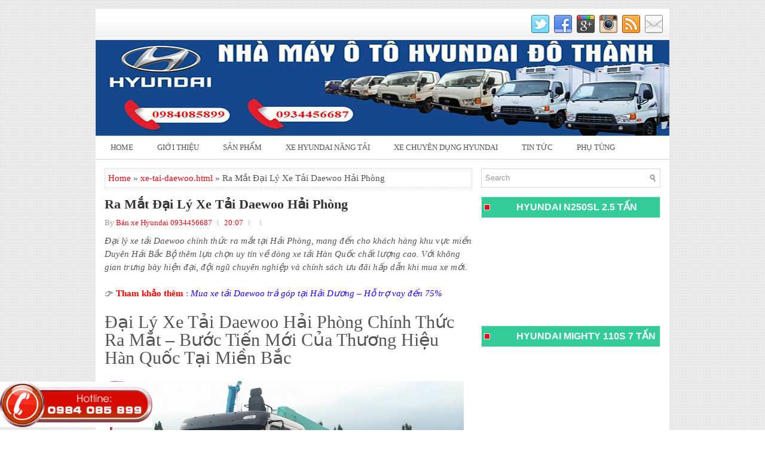

--- FILE ---
content_type: text/html; charset=UTF-8
request_url: https://www.xetaidothanh.com/2017/10/hai-phong-dai-ly-ban-xe-tai-daewoo.html
body_size: 46244
content:
<!DOCTYPE html>
<html class='v2' dir='ltr' xmlns='http://www.w3.org/1999/xhtml' xmlns:b='http://www.google.com/2005/gml/b' xmlns:data='http://www.google.com/2005/gml/data' xmlns:expr='http://www.google.com/2005/gml/expr'>
<head>
<link href='https://www.blogger.com/static/v1/widgets/335934321-css_bundle_v2.css' rel='stylesheet' type='text/css'/>
<!-- Meta Pixel Code -->
<script>
!function(f,b,e,v,n,t,s)
{if(f.fbq)return;n=f.fbq=function(){n.callMethod?
n.callMethod.apply(n,arguments):n.queue.push(arguments)};
if(!f._fbq)f._fbq=n;n.push=n;n.loaded=!0;n.version='2.0';
n.queue=[];t=b.createElement(e);t.async=!0;
t.src=v;s=b.getElementsByTagName(e)[0];
s.parentNode.insertBefore(t,s)}(window, document,'script',
'https://connect.facebook.net/en_US/fbevents.js');
fbq('init', '1152851442404985');
fbq('track', 'PageView');
</script>
<noscript><img height='1' src='https://www.facebook.com/tr?id=1152851442404985&ev=PageView&noscript=1' style='display:none' width='1'/></noscript>
<!-- End Meta Pixel Code -->
<meta content='blVaOTBZSWR1YWN6TlpxTDJNQThLV29sWEs2dENvSjNjL2hHVkY3eVFJYz01' name='dmca-site-verification'/>
<meta content='7637EE2C1834749EB7859D66101CD341' name='msvalidate.01'/>
<link href='https://blogger.googleusercontent.com/img/b/R29vZ2xl/AVvXsEivHRGbfxp5Mk3JozW-DKKrQNW5t9XZUkON8pqFGeqNLvIa8BM-1BD2jbQH1o3T9ifSjRddvDGmjgYxeN9oGmr-6ot2KWDMgjw3ByPLgTFMoF_h6Qou7xNDq3k76ED7qcI2q1HaD5hySbU/s1600/favicon.ico' rel='icon' type='image/x-icon'/>
<script>
  (function(i,s,o,g,r,a,m){i['GoogleAnalyticsObject']=r;i[r]=i[r]||function(){
  (i[r].q=i[r].q||[]).push(arguments)},i[r].l=1*new Date();a=s.createElement(o),
  m=s.getElementsByTagName(o)[0];a.async=1;a.src=g;m.parentNode.insertBefore(a,m)
  })(window,document,'script','https://www.google-analytics.com/analytics.js','ga');

  ga('create', 'UA-65681572-1', 'auto');
  ga('send', 'pageview');

</script>
<link href="https://www.xetaidothanh.com/" hreflang='vn' rel='alternate' />
<script src="https://www.xetaidothanh.com/"></script>
<meta content='VN' name='geo.region'/>
<meta content='Hồ Ch Minh' name='geo.placename'/>
<meta content='10.776475;106.700883' name='geo.position'/>
<meta content='10.776475, 106.700883' name='ICBM'/>
<meta content='ALL, INDEX, FOLLOW' name='robots'/>
<meta content='Article' property='og:type'/>
<meta content='Xe Tải Đô Thành' property='og:title'/>
<meta content='Hyundai Đô Thành' property='og:description'/>
<meta content='https://blogger.googleusercontent.com/img/b/R29vZ2xl/AVvXsEj4bp0Jp9Iz3P7FGBlKweqR3Z8TVWzdVOz5FdZVsJxeZSgsp93BF7ZcCmPtWzn5q4Xz9PnsrGQykgyuYIKvbqIoUkXSy2yXQgLTVkzkg6OV2wMD8VfLpfMEL6pVXjdqO85towrnD09lIieA/s1600/image.jpg' property='og:image'/>
<meta content='http://www.xetaidothanh.com/' property='og:url'/>
<meta content='Giá xe tải đô thành, xe tải đô thành, bán xe tải đô thành' property='og:site_name'/>
<meta content='width=device-width,initial-scale=1.0,minimum-scale=1.0,maximum-scale=1.0' name='viewport'/>
<meta content='width=device-width, initial-scale=1.0' name='viewport'/>
<link href="https://fonts.googleapis.com/css?family=Oswald:400,300,700&subset=latin,latin-ext" rel='stylesheet' type='text/css' />
<meta content='text/html; charset=UTF-8' http-equiv='Content-Type'/>
<meta content='blogger' name='generator'/>
<link href="https://www.xetaidothanh.com/favicon.ico" rel='icon' type='image/x-icon' />
<link href="https://www.xetaidothanh.com/2017/10/hai-phong-dai-ly-ban-xe-tai-daewoo.html" rel='canonical' />
<link rel="alternate" type="application/atom+xml" title="HYUNDAI MIỀN BẮC - Atom" href="https://www.xetaidothanh.com/feeds/posts/default" />
<link rel="alternate" type="application/rss+xml" title="HYUNDAI MIỀN BẮC - RSS" href="https://www.xetaidothanh.com/feeds/posts/default?alt=rss" />
<link rel="service.post" type="application/atom+xml" title="HYUNDAI MIỀN BẮC - Atom" href="https://www.blogger.com/feeds/1100903145737703739/posts/default" />

<link rel="alternate" type="application/atom+xml" title="HYUNDAI MIỀN BẮC - Atom" href="https://www.xetaidothanh.com/feeds/3717538336224153961/comments/default" />
<!--Can't find substitution for tag [blog.ieCssRetrofitLinks]-->
<link href='https://blogger.googleusercontent.com/img/b/R29vZ2xl/AVvXsEgkahJhWlVYOJRDsbqjCvIezjVl5EJYBj3Oe3B1pyX-9cDXxnLTrOrRmcJyHPGFbqOkyBfD8rpQjCI9PsO3iQHZ5SKvL1BhFltY2lAFb8SmIJLAbjEADIGrndKQWvmqc-9z-3-tcFjIcGCA2lrKoY8D8BgV-Tw4vAkXKogHNPmxbA_agVVA-EAFLCKZSec2/w640-h360/ban-xe-tai-daewoo-o-hai-phong.jpg' rel='image_src'/>
<meta content='Ra Mắt Đại Lý Xe Tải Daewoo Hải Phòng. Địa chỉ tin cậy. Chi tiết xem ngay bài viết' name='description'/>
<meta content='http://www.xetaidothanh.com/2017/10/hai-phong-dai-ly-ban-xe-tai-daewoo.html' property='og:url'/>
<meta content='Ra Mắt Đại Lý Xe Tải Daewoo Hải Phòng' property='og:title'/>
<meta content='Ra Mắt Đại Lý Xe Tải Daewoo Hải Phòng. Địa chỉ tin cậy. Chi tiết xem ngay bài viết' property='og:description'/>
<meta content='https://blogger.googleusercontent.com/img/b/R29vZ2xl/AVvXsEgkahJhWlVYOJRDsbqjCvIezjVl5EJYBj3Oe3B1pyX-9cDXxnLTrOrRmcJyHPGFbqOkyBfD8rpQjCI9PsO3iQHZ5SKvL1BhFltY2lAFb8SmIJLAbjEADIGrndKQWvmqc-9z-3-tcFjIcGCA2lrKoY8D8BgV-Tw4vAkXKogHNPmxbA_agVVA-EAFLCKZSec2/w1200-h630-p-k-no-nu/ban-xe-tai-daewoo-o-hai-phong.jpg' property='og:image'/>
<!-- Start www.bloggertipandtrick.net: Changing the Blogger Title Tag -->
<title>Ra Mắt Đại Lý Xe Tải Daewoo Hải Phòng ~ HYUNDAI MIỀN BẮC</title>
<!-- End www.bloggertipandtrick.net: Changing the Blogger Title Tag -->
<style id='page-skin-1' type='text/css'><!--
/*
-----------------------------------------------
Blogger Template Style
Name:   Instinct
Author: Lasantha Bandara
URL 1:  http://www.premiumbloggertemplates.com/
URL 2:  http://www.bloggertipandtrick.net/
Theme URL: http://www.premiumbloggertemplates.com/instinct-blogger-template/
Created:   December 2011
Last Updated:   May 2015
License:  This free Blogger template is licensed under the Creative Commons Attribution 3.0 License, which permits both personal and commercial use.
However, to satisfy the 'attribution' clause of the license, you are required to keep the footer links intact which provides due credit to its authors. For more specific details about the license, you may visit the URL below:
http://creativecommons.org/licenses/by/3.0/
----------------------------------------------- */
body#layout ul{list-style-type:none;list-style:none}
body#layout ul li{list-style-type:none;list-style:none}
body#layout #myGallery{display:none}
body#layout .featuredposts{display:none}
body#layout .fp-slider{display:none}
body#layout #navcontainer{display:none}
body#layout .menu-secondary-wrap{display:none}
body#layout .menu-primary-container{display:none}
body#layout .menu-secondary-container{display:none}
body#layout #skiplinks{display:none}
body#layout .feedtwitter{display:none}
body#layout #header-wrapper {margin-bottom:10px;min-height:120px;}
body#layout .social-profiles-widget h3 {display:none;}
/* Variable definitions
====================
*/
/* Use this with templates/template-twocol.html */
body{background:url(https://blogger.googleusercontent.com/img/b/R29vZ2xl/AVvXsEif2IJdVa6ls5ZkB5NzUsKnxVD5dhjV7j92xhQkJNq5tAlgnbJfn0TDLFhEEV8X5173DQGFNZKHOnGo9jwyhc_mQV6bb2VPSK5xsUfEfS60XU48MS8cs9tnegdJcKGjiVaWDvCMUHwvlik/s1600/background.png);color:#555555;font-family: time new roman;font-size: 15px;line-height: 1.4;margin:0px;padding:15px 0px 0px 0px;}
a:link,a:visited{color:#F70413;text-decoration:none;outline:none;}
a:hover{color:#C93204;text-decoration:underline;outline:none;}
a img{border-width:0}
#body-wrapper{margin:0px;padding:0px;}
.section, .widget {margin:0px;padding:0px;line-height: 1.4;}
.widget ul, .widget li {margin:0px;padding:0px;line-height: 1.3;}
/* Header-----------------------------------------------*/
#header-wrapper{width:960px;margin:0px auto 0px;height:120px;padding:20px 0px 20px 0px;overflow:hidden;background:#fff;background-image: url('https://blogger.googleusercontent.com/img/b/R29vZ2xl/AVvXsEgA9hZ-eymgzJqGQMPz8laROKK2Yj1DpRYvQ-i23Oryk0ifGTZKpKyE4h6mUFlXlt5MhaCSIzcRSxbLsthC7hQNm5dP0Tam7tvfqmunx03x7YiCITVmhQ1fIAcabAEiubXnMAvCO5-LRFs/s1600/hyundai-do-thanh-oto-1.jpg');}
#header-inner{background-position:center;margin-left:auto;margin-right:auto;display: none;}
#header{margin:0;border:0 solid #cccccc;color:#131418;float:left;width:46%;overflow:hidden;}
#header h1{color:#131418;text-shadow:0px 1px 0px #fff;margin:0;padding:0px 0px 0px 15px;font-family:'Oswald',Arial,Helvetica,Sans-serif;font-weight:bold;font-size:24px;line-height:24px;}
#header .description{padding-left:15px;color:#131418;text-shadow:0px 1px 0px #fff;line-height:13px;font-size:13px;padding-top:0px;margin-top:10px;font-family:Arial,Helvetica,Sans-serif;}
#header h1 a,#header h1 a:visited{color:#131418;text-decoration:none}
#header h2{padding-left:5px;color:#131418;font:14px Arial,Helvetica,Sans-serif}
#header2{float:right;width:52%;margin-right:0px;padding-right:0px;overflow:hidden;}
#header2 .widget{padding:0px 15px 0px 0px;float:right}
.social-profiles-widget img{margin:0 4px 0 0}
.social-profiles-widget img:hover{opacity:0.8}
#top-social-profiles{padding:10px 0px 0px 0px;height:32px;text-align:right;}
#top-social-profiles img{margin:0 0 0 6px !important}
#top-social-profiles img:hover{opacity:.8}
#top-social-profiles .widget-container{background:none;margin:0;padding:0;border:0}
/* Outer-Wrapper----------------------------------------------- */
#outer-wrapper{width:960px;margin:0px auto 0px;padding:0px;text-align:left;background:url(https://blogger.googleusercontent.com/img/b/R29vZ2xl/AVvXsEjI-wTIOXM1QxiYx0x-2NCUiIkt8fb4j2R4UxAJi4JuzySHN8ABRtKEyW4WFi7_DNM0NG6HLVA5nNKsWjwHw7eYR_rRKBNCBflD20rJ4t40y42GQaqpJ3fF-cWnQO0BLFoa65WbAXK_hvA/s1600/container-bg.png) left top repeat-x;}
#content-wrapper{padding:15px;background:#fff;overflow:hidden;}
#main-wrapper{width:615px;float:left;margin:0px;padding:0px 0px 0px 0px;word-wrap:break-word;overflow:hidden;}
#rsidebar-wrapper{width:300px;float:right;margin:0px;padding:0px 0px 0px 0px;word-wrap:break-word;overflow:hidden;}
/* Headings----------------------------------------------- */
h2{}
/* Posts-----------------------------------------------*/
h2.date-header{margin:1.5em 0 .5em;display:none;}
.wrapfullpost{}
.post{margin-bottom:15px;border:0px solid #C3D7DF;}
.post-title{color:#333333;margin:0 0 10px 0;padding:0;font-family:'Oswald',sans-serif;font-size:22px;line-height:24px;font-weight:bold;}
.post-title a,.post-title a:visited,.post-title strong{display:block;text-decoration:none;color:#333333;text-decoration:none;font-family: time new roman;}
.post-title strong,.post-title a:hover{color:#F70413;text-decoration:none;}
.post-body{margin:0px;padding:0px 0px 0px 0px;line-height: 22px;overflow: hidden;}
.post-footer{margin:5px 0;}
.comment-link{margin-left:.6em}
.post-body img{padding:3px;}
.pbtthumbimg {float:left;margin:0px 10px 5px 0px;padding:4px !important;border:1px solid #eeeeee !important;background:none !important;width:180px;height:auto;}
.postmeta-primary{color:#999999;font-size:13px;line-height:18px;padding:0 0 10px}
.postmeta-secondary{color:#999999;font-size:13px;line-height:18px;padding:0 0 10px}
.meta_author, .meta_date, .meta_categories, .meta_comments {background:url(https://blogger.googleusercontent.com/img/b/R29vZ2xl/AVvXsEgreAi3HT495gUJ80C-Vlpylso8FwJ6jLYV77USj3Lejt0gV6bGIh89WDUSaI0JwcPI3hns0X7m7XaM1EK-dMMiljwjNTH28WoIWdd8qgcGaF_C40Rt0VxZt1Vt3T-A3IP3H7-ytB8qrT8/s1600/meta-separator.png) no-repeat right center;padding-right:10px;margin-right:10px;}
.readmore{margin-bottom:5px;float:right}
.readmore a{color:#6D6D6D;background:#F2F2F2;border:1px solid #E0E0E0;padding:8px 14px;font-size:12px;line-height:12px;display:inline-block;text-decoration:none;text-transform:uppercase}
.readmore a:hover{color:#FFF;background:#F70413;border:1px solid #BE010E;text-decoration:none}
/* Sidebar Content----------------------------------------------- */
.sidebar{margin:0 0 10px 0;font-size:13px;color:#555555;}
.sidebar a{text-decoration:none;color:#555555;}
.sidebar a:hover{text-decoration:none;color:#F70413;}
.sidebar h2, h3.widgettitle{background:#33CC99 url(https://blogger.googleusercontent.com/img/b/R29vZ2xl/AVvXsEhRb8jspvlwDcpT9d-jSUvw-_VoVL_l8ccoWjkqWer1ljf7PplCOjf4WNX9SALrXlzoJB8iCaOFYYxrmQPZ-ZNcS42TiVrKuwJSCbsBAKKwhFbQJIZ7SzO0bP6Fk7MHCPXdHU2_IGnOvvU/s1600/widgettitle-list.png) 4px center no-repeat;margin:0 0 10px;padding:9px 0 9px 58px;border:1px solid #E0E0E0;color:#FFF;font-size:16px;line-height:16px;font-family:Arial;text-decoration:none;text-transform:uppercase;font-weight: bold;}
.sidebar ul{list-style-type:none;list-style:none;margin:0px;padding:0px;}
.sidebar ul li{padding:0 0 6px 12px;margin:0 0 6px;background:url(https://blogger.googleusercontent.com/img/b/R29vZ2xl/AVvXsEjhnZIftxMyX3Ifa4WgXh1p1SvJctXf-rRWF4_llVbaFXCA_pFQQIvLoqjIXFp-vrK9JH3ajKfvuvhhgVAc37bcbaitb8lUw38FyQVrzdmd_bzGxeM7jqHz708oRZBywfnsPI6NUkRRpvg/s1600/widget-list.png) left 6px no-repeat;}
.sidebar .widget{margin:0 0 15px 0;padding:0;color:#555555;font-size:14px;}
.main .widget{margin:0 0 5px;padding:0 0 2px}
.main .Blog{border-bottom-width:0}
.widget-container{list-style-type:none;list-style:none;margin:0 0 15px 0;padding:0;color:#555555;font-size:13px}
/* FOOTER ----------------------------------------------- */
#footer-container{}
#footer{margin-bottom:15px}
#copyrights{color:#434141;background:#FFF;text-align:center;padding:25px 0}
#copyrights a{color:#434141}
#copyrights a:hover{color:#434141;text-decoration:none}
#credits{color:#434141;font-size:11px;text-align:center;padding-top:15px}
#credits a{color:#434141;text-decoration:none}
#credits a:hover{text-decoration:none;color:#434141}
#footer-widgets-container{}
#footer-widgets{background:#F6F6F6;padding:20px 0 0;border-top:1px solid #DBDBDB;border-top:1px solid #DBDBDB}
.footer-widget-box{width:225px;float:left;margin-left:12px}
.footer-widget-box-last{}
#footer-widgets .widget-container{color:#555555;border: none;padding: 0;background: none;}
#footer-widgets .widget-container a{color:#555555;text-decoration:none}
#footer-widgets .widget-container a:hover{color:#F70413;text-decoration:none}
#footer-widgets h2{background:#F2F2F2 url(https://blogger.googleusercontent.com/img/b/R29vZ2xl/AVvXsEhRb8jspvlwDcpT9d-jSUvw-_VoVL_l8ccoWjkqWer1ljf7PplCOjf4WNX9SALrXlzoJB8iCaOFYYxrmQPZ-ZNcS42TiVrKuwJSCbsBAKKwhFbQJIZ7SzO0bP6Fk7MHCPXdHU2_IGnOvvU/s1600/widgettitle-list.png) 4px center no-repeat;margin:0 0 10px;padding:9px 0 9px 20px;border:1px solid #E0E0E0;color:#666;font-size:16px;line-height:16px;font-family:'Oswald',sans-serif;text-decoration:none;text-transform:uppercase;}
#footer-widgets .widget ul{list-style-type:none;list-style:none;margin:0px;padding:0px;}
#footer-widgets .widget ul li{padding:0 0 6px 12px;margin:0 0 6px;background:url(https://blogger.googleusercontent.com/img/b/R29vZ2xl/AVvXsEjhnZIftxMyX3Ifa4WgXh1p1SvJctXf-rRWF4_llVbaFXCA_pFQQIvLoqjIXFp-vrK9JH3ajKfvuvhhgVAc37bcbaitb8lUw38FyQVrzdmd_bzGxeM7jqHz708oRZBywfnsPI6NUkRRpvg/s1600/widget-list.png) left 6px no-repeat;}
.footersec {}
.footersec .widget{margin:0 0 15px 0;padding:0;color:#555555;font-size:13px;}
.footersec ul{}
.footersec ul li{}
/* Search ----------------------------------------------- */
#search{border:1px solid #D8D8D8;background:#fff url(https://blogger.googleusercontent.com/img/b/R29vZ2xl/AVvXsEjRXTpL_jYxxIlKolkjX7jHctH5HjkKM-TD25dVL7wxA9drLeZG4ZFt88KtU1jKGnlYj_zOnCxk5sxacENhUknN1wjdbSU9FM8f3i5WBCAAxmGKBCgdPIPy6SM3xLo2rHe5qRF715MS1Qw/s1600/search.png) 99% 50% no-repeat;text-align:left;padding:6px 24px 6px 6px}
#search #s{background:none;color:#979797;border:0;width:100%;padding:0;margin:0;outline:none}
#content-search{width:300px;padding:15px 0}
/* Comments----------------------------------------------- */
#comments{margin-bottom:15px;border:0px solid #C3D7DF;padding:10px;}
#comments h4{font-size:16px;font-weight:bold;margin:1em 0;}
.deleted-comment{font-style:italic;color:gray}
#blog-pager-newer-link{float:left}
#blog-pager-older-link{float:right}
#blog-pager{text-align:center}
.feed-links{clear:both;line-height:2.5em}
.pbtsharethisbutt{overflow:hidden;padding:5px 0;margin:0;font-size:12px;text-transform:uppercase;float:left;}
.pbtsharethisbutt a {padding-left:5px;padding-right:5px;}
/* Profile ----------------------------------------------- */
.profile-img{float:left;margin-top:0;margin-right:5px;margin-bottom:5px;margin-left:0;padding:4px;border:1px solid #cccccc}
.profile-data{margin:0;text-transform:uppercase;letter-spacing:.1em;font:normal normal 78% 'Trebuchet MS', Trebuchet, Arial, Verdana, Sans-serif;color:#999999;font-weight:bold;line-height:1.6em}
.profile-datablock{margin:.5em 0 .5em}
.profile-textblock{margin:0.5em 0;line-height:1.6em}
.profile-link{font:normal normal 78% 'Trebuchet MS', Trebuchet, Arial, Verdana, Sans-serif;text-transform:uppercase;letter-spacing:.1em}
.author-profile {background:#f6f6f6;border:1px solid #eee;margin:5px 0 10px 0;padding:8px;overflow:hidden;}
.author-profile img {border:1px solid #ddd;float:left;margin-right:10px;}
.post-iconspbt {margin:5px 0 0 0;padding:0px;}
.post-locationpbt {margin:5px 0;padding:0px;}
#navbar-iframe{height:0;visibility:hidden;display:none;}
.separator a[style="margin-left: 1em; margin-right: 1em;"] {margin-left: auto!important;margin-right: auto!important;}
.separator a[style="clear: left; float: left; margin-bottom: 1em; margin-right: 1em;"] {clear: none !important; float: none !important; margin-bottom: 0em !important; margin-right: 0em !important;}
.separator a[style="clear: left; float: left; margin-bottom: 1em; margin-right: 1em;"] img {float: left !important; margin: 0px 10px 10px 0px;}
.separator a[style="clear: right; float: right; margin-bottom: 1em; margin-left: 1em;"] {clear: none !important; float: none !important; margin-bottom: 0em !important; margin-left: 0em !important;}
.separator a[style="clear: right; float: right; margin-bottom: 1em; margin-left: 1em;"] img {float: right !important; margin: 0px 0px 10px 10px;}
.PopularPosts .item-thumbnail {float: left;margin: 0 5px 5px 0;}
.PopularPosts img {border: 1px solid #eee;padding: 3px;}

--></style>
<link href='https://blogger.googleusercontent.com/img/b/R29vZ2xl/AVvXsEjnOgtiHiwfim0pHXwyE6bU2RIFrXO1c_4ZIvSQHuZ_u2hrmbool_QtgVMIMbP9Joj45rNO3o-tFJhgsA4CDXpaP_4IwVQhpXh3Kn4jIFqHA0i54_SI1dI-9FSnudns8Q2MJ7xTfTBCkBo/s1600/favicon.ico' rel='shortcut icon'/>
<script src='https://ajax.googleapis.com/ajax/libs/jquery/1.11.2/jquery.min.js' type='text/javascript'></script>
<script type='text/javascript'>
//<![CDATA[

/*! jQuery Migrate v1.2.1 | (c) 2005, 2013 jQuery Foundation, Inc. and other contributors | jquery.org/license */
jQuery.migrateMute===void 0&&(jQuery.migrateMute=!0),function(e,t,n){function r(n){var r=t.console;i[n]||(i[n]=!0,e.migrateWarnings.push(n),r&&r.warn&&!e.migrateMute&&(r.warn("JQMIGRATE: "+n),e.migrateTrace&&r.trace&&r.trace()))}function a(t,a,i,o){if(Object.defineProperty)try{return Object.defineProperty(t,a,{configurable:!0,enumerable:!0,get:function(){return r(o),i},set:function(e){r(o),i=e}}),n}catch(s){}e._definePropertyBroken=!0,t[a]=i}var i={};e.migrateWarnings=[],!e.migrateMute&&t.console&&t.console.log&&t.console.log("JQMIGRATE: Logging is active"),e.migrateTrace===n&&(e.migrateTrace=!0),e.migrateReset=function(){i={},e.migrateWarnings.length=0},"BackCompat"===document.compatMode&&r("jQuery is not compatible with Quirks Mode");var o=e("<input/>",{size:1}).attr("size")&&e.attrFn,s=e.attr,u=e.attrHooks.value&&e.attrHooks.value.get||function(){return null},c=e.attrHooks.value&&e.attrHooks.value.set||function(){return n},l=/^(?:input|button)$/i,d=/^[238]$/,p=/^(?:autofocus|autoplay|async|checked|controls|defer|disabled|hidden|loop|multiple|open|readonly|required|scoped|selected)$/i,f=/^(?:checked|selected)$/i;a(e,"attrFn",o||{},"jQuery.attrFn is deprecated"),e.attr=function(t,a,i,u){var c=a.toLowerCase(),g=t&&t.nodeType;return u&&(4>s.length&&r("jQuery.fn.attr( props, pass ) is deprecated"),t&&!d.test(g)&&(o?a in o:e.isFunction(e.fn[a])))?e(t)[a](i):("type"===a&&i!==n&&l.test(t.nodeName)&&t.parentNode&&r("Can't change the 'type' of an input or button in IE 6/7/8"),!e.attrHooks[c]&&p.test(c)&&(e.attrHooks[c]={get:function(t,r){var a,i=e.prop(t,r);return i===!0||"boolean"!=typeof i&&(a=t.getAttributeNode(r))&&a.nodeValue!==!1?r.toLowerCase():n},set:function(t,n,r){var a;return n===!1?e.removeAttr(t,r):(a=e.propFix[r]||r,a in t&&(t[a]=!0),t.setAttribute(r,r.toLowerCase())),r}},f.test(c)&&r("jQuery.fn.attr('"+c+"') may use property instead of attribute")),s.call(e,t,a,i))},e.attrHooks.value={get:function(e,t){var n=(e.nodeName||"").toLowerCase();return"button"===n?u.apply(this,arguments):("input"!==n&&"option"!==n&&r("jQuery.fn.attr('value') no longer gets properties"),t in e?e.value:null)},set:function(e,t){var a=(e.nodeName||"").toLowerCase();return"button"===a?c.apply(this,arguments):("input"!==a&&"option"!==a&&r("jQuery.fn.attr('value', val) no longer sets properties"),e.value=t,n)}};var g,h,v=e.fn.init,m=e.parseJSON,y=/^([^<]*)(<[\w\W]+>)([^>]*)$/;e.fn.init=function(t,n,a){var i;return t&&"string"==typeof t&&!e.isPlainObject(n)&&(i=y.exec(e.trim(t)))&&i[0]&&("<"!==t.charAt(0)&&r("$(html) HTML strings must start with '<' character"),i[3]&&r("$(html) HTML text after last tag is ignored"),"#"===i[0].charAt(0)&&(r("HTML string cannot start with a '#' character"),e.error("JQMIGRATE: Invalid selector string (XSS)")),n&&n.context&&(n=n.context),e.parseHTML)?v.call(this,e.parseHTML(i[2],n,!0),n,a):v.apply(this,arguments)},e.fn.init.prototype=e.fn,e.parseJSON=function(e){return e||null===e?m.apply(this,arguments):(r("jQuery.parseJSON requires a valid JSON string"),null)},e.uaMatch=function(e){e=e.toLowerCase();var t=/(chrome)[ \/]([\w.]+)/.exec(e)||/(webkit)[ \/]([\w.]+)/.exec(e)||/(opera)(?:.*version|)[ \/]([\w.]+)/.exec(e)||/(msie) ([\w.]+)/.exec(e)||0>e.indexOf("compatible")&&/(mozilla)(?:.*? rv:([\w.]+)|)/.exec(e)||[];return{browser:t[1]||"",version:t[2]||"0"}},e.browser||(g=e.uaMatch(navigator.userAgent),h={},g.browser&&(h[g.browser]=!0,h.version=g.version),h.chrome?h.webkit=!0:h.webkit&&(h.safari=!0),e.browser=h),a(e,"browser",e.browser,"jQuery.browser is deprecated"),e.sub=function(){function t(e,n){return new t.fn.init(e,n)}e.extend(!0,t,this),t.superclass=this,t.fn=t.prototype=this(),t.fn.constructor=t,t.sub=this.sub,t.fn.init=function(r,a){return a&&a instanceof e&&!(a instanceof t)&&(a=t(a)),e.fn.init.call(this,r,a,n)},t.fn.init.prototype=t.fn;var n=t(document);return r("jQuery.sub() is deprecated"),t},e.ajaxSetup({converters:{"text json":e.parseJSON}});var b=e.fn.data;e.fn.data=function(t){var a,i,o=this[0];return!o||"events"!==t||1!==arguments.length||(a=e.data(o,t),i=e._data(o,t),a!==n&&a!==i||i===n)?b.apply(this,arguments):(r("Use of jQuery.fn.data('events') is deprecated"),i)};var j=/\/(java|ecma)script/i,w=e.fn.andSelf||e.fn.addBack;e.fn.andSelf=function(){return r("jQuery.fn.andSelf() replaced by jQuery.fn.addBack()"),w.apply(this,arguments)},e.clean||(e.clean=function(t,a,i,o){a=a||document,a=!a.nodeType&&a[0]||a,a=a.ownerDocument||a,r("jQuery.clean() is deprecated");var s,u,c,l,d=[];if(e.merge(d,e.buildFragment(t,a).childNodes),i)for(c=function(e){return!e.type||j.test(e.type)?o?o.push(e.parentNode?e.parentNode.removeChild(e):e):i.appendChild(e):n},s=0;null!=(u=d[s]);s++)e.nodeName(u,"script")&&c(u)||(i.appendChild(u),u.getElementsByTagName!==n&&(l=e.grep(e.merge([],u.getElementsByTagName("script")),c),d.splice.apply(d,[s+1,0].concat(l)),s+=l.length));return d});var Q=e.event.add,x=e.event.remove,k=e.event.trigger,N=e.fn.toggle,T=e.fn.live,M=e.fn.die,S="ajaxStart|ajaxStop|ajaxSend|ajaxComplete|ajaxError|ajaxSuccess",C=RegExp("\\b(?:"+S+")\\b"),H=/(?:^|\s)hover(\.\S+|)\b/,A=function(t){return"string"!=typeof t||e.event.special.hover?t:(H.test(t)&&r("'hover' pseudo-event is deprecated, use 'mouseenter mouseleave'"),t&&t.replace(H,"mouseenter$1 mouseleave$1"))};e.event.props&&"attrChange"!==e.event.props[0]&&e.event.props.unshift("attrChange","attrName","relatedNode","srcElement"),e.event.dispatch&&a(e.event,"handle",e.event.dispatch,"jQuery.event.handle is undocumented and deprecated"),e.event.add=function(e,t,n,a,i){e!==document&&C.test(t)&&r("AJAX events should be attached to document: "+t),Q.call(this,e,A(t||""),n,a,i)},e.event.remove=function(e,t,n,r,a){x.call(this,e,A(t)||"",n,r,a)},e.fn.error=function(){var e=Array.prototype.slice.call(arguments,0);return r("jQuery.fn.error() is deprecated"),e.splice(0,0,"error"),arguments.length?this.bind.apply(this,e):(this.triggerHandler.apply(this,e),this)},e.fn.toggle=function(t,n){if(!e.isFunction(t)||!e.isFunction(n))return N.apply(this,arguments);r("jQuery.fn.toggle(handler, handler...) is deprecated");var a=arguments,i=t.guid||e.guid++,o=0,s=function(n){var r=(e._data(this,"lastToggle"+t.guid)||0)%o;return e._data(this,"lastToggle"+t.guid,r+1),n.preventDefault(),a[r].apply(this,arguments)||!1};for(s.guid=i;a.length>o;)a[o++].guid=i;return this.click(s)},e.fn.live=function(t,n,a){return r("jQuery.fn.live() is deprecated"),T?T.apply(this,arguments):(e(this.context).on(t,this.selector,n,a),this)},e.fn.die=function(t,n){return r("jQuery.fn.die() is deprecated"),M?M.apply(this,arguments):(e(this.context).off(t,this.selector||"**",n),this)},e.event.trigger=function(e,t,n,a){return n||C.test(e)||r("Global events are undocumented and deprecated"),k.call(this,e,t,n||document,a)},e.each(S.split("|"),function(t,n){e.event.special[n]={setup:function(){var t=this;return t!==document&&(e.event.add(document,n+"."+e.guid,function(){e.event.trigger(n,null,t,!0)}),e._data(this,n,e.guid++)),!1},teardown:function(){return this!==document&&e.event.remove(document,n+"."+e._data(this,n)),!1}}})}(jQuery,window);

//]]>
</script>
<script type='text/javascript'>
//<![CDATA[

/**
 * jQuery Mobile Menu 
 * Turn unordered list menu into dropdown select menu
 * version 1.0(31-OCT-2011)
 * 
 * Built on top of the jQuery library
 *   http://jquery.com
 * 
 * Documentation
 * 	 http://github.com/mambows/mobilemenu
 */
(function($){
$.fn.mobileMenu = function(options) {
	
	var defaults = {
			defaultText: 'Navigate to...',
			className: 'select-menu',
			containerClass: 'select-menu-container',
			subMenuClass: 'sub-menu',
			subMenuDash: '&ndash;'
		},
		settings = $.extend( defaults, options ),
		el = $(this);
	
	this.each(function(){
		// ad class to submenu list
		el.find('ul').addClass(settings.subMenuClass);

        // Create base menu
		$('<div />',{
			'class' : settings.containerClass
		}).insertAfter( el );
        
		// Create base menu
		$('<select />',{
			'class' : settings.className
		}).appendTo( '.' + settings.containerClass );

		// Create default option
		$('<option />', {
			"value"		: '#',
			"text"		: settings.defaultText
		}).appendTo( '.' + settings.className );

		// Create select option from menu
		el.find('a').each(function(){
			var $this 	= $(this),
					optText	= '&nbsp;' + $this.text(),
					optSub	= $this.parents( '.' + settings.subMenuClass ),
					len			= optSub.length,
					dash;
			
			// if menu has sub menu
			if( $this.parents('ul').hasClass( settings.subMenuClass ) ) {
				dash = Array( len+1 ).join( settings.subMenuDash );
				optText = dash + optText;
			}

			// Now build menu and append it
			$('<option />', {
				"value"	: this.href,
				"html"	: optText,
				"selected" : (this.href == window.location.href)
			}).appendTo( '.' + settings.className );

		}); // End el.find('a').each

		// Change event on select element
		$('.' + settings.className).change(function(){
			var locations = $(this).val();
			if( locations !== '#' ) {
				window.location.href = $(this).val();
			};
		});

	}); // End this.each

	return this;

};
})(jQuery);

//]]>
</script>
<script type='text/javascript'>
//<![CDATA[

(function($){
	/* hoverIntent by Brian Cherne */
	$.fn.hoverIntent = function(f,g) {
		// default configuration options
		var cfg = {
			sensitivity: 7,
			interval: 100,
			timeout: 0
		};
		// override configuration options with user supplied object
		cfg = $.extend(cfg, g ? { over: f, out: g } : f );

		// instantiate variables
		// cX, cY = current X and Y position of mouse, updated by mousemove event
		// pX, pY = previous X and Y position of mouse, set by mouseover and polling interval
		var cX, cY, pX, pY;

		// A private function for getting mouse position
		var track = function(ev) {
			cX = ev.pageX;
			cY = ev.pageY;
		};

		// A private function for comparing current and previous mouse position
		var compare = function(ev,ob) {
			ob.hoverIntent_t = clearTimeout(ob.hoverIntent_t);
			// compare mouse positions to see if they've crossed the threshold
			if ( ( Math.abs(pX-cX) + Math.abs(pY-cY) ) < cfg.sensitivity ) {
				$(ob).unbind("mousemove",track);
				// set hoverIntent state to true (so mouseOut can be called)
				ob.hoverIntent_s = 1;
				return cfg.over.apply(ob,[ev]);
			} else {
				// set previous coordinates for next time
				pX = cX; pY = cY;
				// use self-calling timeout, guarantees intervals are spaced out properly (avoids JavaScript timer bugs)
				ob.hoverIntent_t = setTimeout( function(){compare(ev, ob);} , cfg.interval );
			}
		};

		// A private function for delaying the mouseOut function
		var delay = function(ev,ob) {
			ob.hoverIntent_t = clearTimeout(ob.hoverIntent_t);
			ob.hoverIntent_s = 0;
			return cfg.out.apply(ob,[ev]);
		};

		// A private function for handling mouse 'hovering'
		var handleHover = function(e) {
			// next three lines copied from jQuery.hover, ignore children onMouseOver/onMouseOut
			var p = (e.type == "mouseover" ? e.fromElement : e.toElement) || e.relatedTarget;
			while ( p && p != this ) { try { p = p.parentNode; } catch(e) { p = this; } }
			if ( p == this ) { return false; }

			// copy objects to be passed into t (required for event object to be passed in IE)
			var ev = jQuery.extend({},e);
			var ob = this;

			// cancel hoverIntent timer if it exists
			if (ob.hoverIntent_t) { ob.hoverIntent_t = clearTimeout(ob.hoverIntent_t); }

			// else e.type == "onmouseover"
			if (e.type == "mouseover") {
				// set "previous" X and Y position based on initial entry point
				pX = ev.pageX; pY = ev.pageY;
				// update "current" X and Y position based on mousemove
				$(ob).bind("mousemove",track);
				// start polling interval (self-calling timeout) to compare mouse coordinates over time
				if (ob.hoverIntent_s != 1) { ob.hoverIntent_t = setTimeout( function(){compare(ev,ob);} , cfg.interval );}

			// else e.type == "onmouseout"
			} else {
				// unbind expensive mousemove event
				$(ob).unbind("mousemove",track);
				// if hoverIntent state is true, then call the mouseOut function after the specified delay
				if (ob.hoverIntent_s == 1) { ob.hoverIntent_t = setTimeout( function(){delay(ev,ob);} , cfg.timeout );}
			}
		};

		// bind the function to the two event listeners
		return this.mouseover(handleHover).mouseout(handleHover);
	};
	
})(jQuery);

//]]>
</script>
<script type='text/javascript'>
//<![CDATA[

/*
 * Superfish v1.4.8 - jQuery menu widget
 * Copyright (c) 2008 Joel Birch
 *
 * Dual licensed under the MIT and GPL licenses:
 * 	http://www.opensource.org/licenses/mit-license.php
 * 	http://www.gnu.org/licenses/gpl.html
 *
 * CHANGELOG: http://users.tpg.com.au/j_birch/plugins/superfish/changelog.txt
 */

;(function($){
	$.fn.superfish = function(op){

		var sf = $.fn.superfish,
			c = sf.c,
			$arrow = $(['<span class="',c.arrowClass,'"> &#187;</span>'].join('')),
			over = function(){
				var $$ = $(this), menu = getMenu($$);
				clearTimeout(menu.sfTimer);
				$$.showSuperfishUl().siblings().hideSuperfishUl();
			},
			out = function(){
				var $$ = $(this), menu = getMenu($$), o = sf.op;
				clearTimeout(menu.sfTimer);
				menu.sfTimer=setTimeout(function(){
					o.retainPath=($.inArray($$[0],o.$path)>-1);
					$$.hideSuperfishUl();
					if (o.$path.length && $$.parents(['li.',o.hoverClass].join('')).length<1){over.call(o.$path);}
				},o.delay);	
			},
			getMenu = function($menu){
				var menu = $menu.parents(['ul.',c.menuClass,':first'].join(''))[0];
				sf.op = sf.o[menu.serial];
				return menu;
			},
			addArrow = function($a){ $a.addClass(c.anchorClass).append($arrow.clone()); };
			
		return this.each(function() {
			var s = this.serial = sf.o.length;
			var o = $.extend({},sf.defaults,op);
			o.$path = $('li.'+o.pathClass,this).slice(0,o.pathLevels).each(function(){
				$(this).addClass([o.hoverClass,c.bcClass].join(' '))
					.filter('li:has(ul)').removeClass(o.pathClass);
			});
			sf.o[s] = sf.op = o;
			
			$('li:has(ul)',this)[($.fn.hoverIntent && !o.disableHI) ? 'hoverIntent' : 'hover'](over,out).each(function() {
				if (o.autoArrows) addArrow( $('>a:first-child',this) );
			})
			.not('.'+c.bcClass)
				.hideSuperfishUl();
			
			var $a = $('a',this);
			$a.each(function(i){
				var $li = $a.eq(i).parents('li');
				$a.eq(i).focus(function(){over.call($li);}).blur(function(){out.call($li);});
			});
			o.onInit.call(this);
			
		}).each(function() {
			var menuClasses = [c.menuClass];
			if (sf.op.dropShadows  && !($.browser.msie && $.browser.version < 7)) menuClasses.push(c.shadowClass);
			$(this).addClass(menuClasses.join(' '));
		});
	};

	var sf = $.fn.superfish;
	sf.o = [];
	sf.op = {};
	sf.IE7fix = function(){
		var o = sf.op;
		if ($.browser.msie && $.browser.version > 6 && o.dropShadows && o.animation.opacity!=undefined)
			this.toggleClass(sf.c.shadowClass+'-off');
		};
	sf.c = {
		bcClass     : 'sf-breadcrumb',
		menuClass   : 'sf-js-enabled',
		anchorClass : 'sf-with-ul',
		arrowClass  : 'sf-sub-indicator',
		shadowClass : 'sf-shadow'
	};
	sf.defaults = {
		hoverClass	: 'sfHover',
		pathClass	: 'overideThisToUse',
		pathLevels	: 1,
		delay		: 800,
		animation	: {opacity:'show'},
		speed		: 'normal',
		autoArrows	: true,
		dropShadows : true,
		disableHI	: false,		// true disables hoverIntent detection
		onInit		: function(){}, // callback functions
		onBeforeShow: function(){},
		onShow		: function(){},
		onHide		: function(){}
	};
	$.fn.extend({
		hideSuperfishUl : function(){
			var o = sf.op,
				not = (o.retainPath===true) ? o.$path : '';
			o.retainPath = false;
			var $ul = $(['li.',o.hoverClass].join(''),this).add(this).not(not).removeClass(o.hoverClass)
					.find('>ul').hide().css('visibility','hidden');
			o.onHide.call($ul);
			return this;
		},
		showSuperfishUl : function(){
			var o = sf.op,
				sh = sf.c.shadowClass+'-off',
				$ul = this.addClass(o.hoverClass)
					.find('>ul:hidden').css('visibility','visible');
			sf.IE7fix.call($ul);
			o.onBeforeShow.call($ul);
			$ul.animate(o.animation,o.speed,function(){ sf.IE7fix.call($ul); o.onShow.call($ul); });
			return this;
		}
	});

})(jQuery);



//]]>
</script>
<script type='text/javascript'>
//<![CDATA[

/*
 * jQuery Cycle Plugin (with Transition Definitions)
 * Examples and documentation at: http://jquery.malsup.com/cycle/
 * Copyright (c) 2007-2010 M. Alsup
 * Version: 2.88 (08-JUN-2010)
 * Dual licensed under the MIT and GPL licenses.
 * http://jquery.malsup.com/license.html
 * Requires: jQuery v1.2.6 or later
 */
(function($){var ver="2.88";if($.support==undefined){$.support={opacity:!($.browser.msie)};}function debug(s){if($.fn.cycle.debug){log(s);}}function log(){if(window.console&&window.console.log){window.console.log("[cycle] "+Array.prototype.join.call(arguments," "));}}$.fn.cycle=function(options,arg2){var o={s:this.selector,c:this.context};if(this.length===0&&options!="stop"){if(!$.isReady&&o.s){log("DOM not ready, queuing slideshow");$(function(){$(o.s,o.c).cycle(options,arg2);});return this;}log("terminating; zero elements found by selector"+($.isReady?"":" (DOM not ready)"));return this;}return this.each(function(){var opts=handleArguments(this,options,arg2);if(opts===false){return;}opts.updateActivePagerLink=opts.updateActivePagerLink||$.fn.cycle.updateActivePagerLink;if(this.cycleTimeout){clearTimeout(this.cycleTimeout);}this.cycleTimeout=this.cyclePause=0;var $cont=$(this);var $slides=opts.slideExpr?$(opts.slideExpr,this):$cont.children();var els=$slides.get();if(els.length<2){log("terminating; too few slides: "+els.length);return;}var opts2=buildOptions($cont,$slides,els,opts,o);if(opts2===false){return;}var startTime=opts2.continuous?10:getTimeout(els[opts2.currSlide],els[opts2.nextSlide],opts2,!opts2.rev);if(startTime){startTime+=(opts2.delay||0);if(startTime<10){startTime=10;}debug("first timeout: "+startTime);this.cycleTimeout=setTimeout(function(){go(els,opts2,0,(!opts2.rev&&!opts.backwards));},startTime);}});};function handleArguments(cont,options,arg2){if(cont.cycleStop==undefined){cont.cycleStop=0;}if(options===undefined||options===null){options={};}if(options.constructor==String){switch(options){case"destroy":case"stop":var opts=$(cont).data("cycle.opts");if(!opts){return false;}cont.cycleStop++;if(cont.cycleTimeout){clearTimeout(cont.cycleTimeout);}cont.cycleTimeout=0;$(cont).removeData("cycle.opts");if(options=="destroy"){destroy(opts);}return false;case"toggle":cont.cyclePause=(cont.cyclePause===1)?0:1;checkInstantResume(cont.cyclePause,arg2,cont);return false;case"pause":cont.cyclePause=1;return false;case"resume":cont.cyclePause=0;checkInstantResume(false,arg2,cont);return false;case"prev":case"next":var opts=$(cont).data("cycle.opts");if(!opts){log('options not found, "prev/next" ignored');return false;}$.fn.cycle[options](opts);return false;default:options={fx:options};}return options;}else{if(options.constructor==Number){var num=options;options=$(cont).data("cycle.opts");if(!options){log("options not found, can not advance slide");return false;}if(num<0||num>=options.elements.length){log("invalid slide index: "+num);return false;}options.nextSlide=num;if(cont.cycleTimeout){clearTimeout(cont.cycleTimeout);cont.cycleTimeout=0;}if(typeof arg2=="string"){options.oneTimeFx=arg2;}go(options.elements,options,1,num>=options.currSlide);return false;}}return options;function checkInstantResume(isPaused,arg2,cont){if(!isPaused&&arg2===true){var options=$(cont).data("cycle.opts");if(!options){log("options not found, can not resume");return false;}if(cont.cycleTimeout){clearTimeout(cont.cycleTimeout);cont.cycleTimeout=0;}go(options.elements,options,1,(!opts.rev&&!opts.backwards));}}}function removeFilter(el,opts){if(!$.support.opacity&&opts.cleartype&&el.style.filter){try{el.style.removeAttribute("filter");}catch(smother){}}}function destroy(opts){if(opts.next){$(opts.next).unbind(opts.prevNextEvent);}if(opts.prev){$(opts.prev).unbind(opts.prevNextEvent);}if(opts.pager||opts.pagerAnchorBuilder){$.each(opts.pagerAnchors||[],function(){this.unbind().remove();});}opts.pagerAnchors=null;if(opts.destroy){opts.destroy(opts);}}function buildOptions($cont,$slides,els,options,o){var opts=$.extend({},$.fn.cycle.defaults,options||{},$.metadata?$cont.metadata():$.meta?$cont.data():{});if(opts.autostop){opts.countdown=opts.autostopCount||els.length;}var cont=$cont[0];$cont.data("cycle.opts",opts);opts.$cont=$cont;opts.stopCount=cont.cycleStop;opts.elements=els;opts.before=opts.before?[opts.before]:[];opts.after=opts.after?[opts.after]:[];opts.after.unshift(function(){opts.busy=0;});if(!$.support.opacity&&opts.cleartype){opts.after.push(function(){removeFilter(this,opts);});}if(opts.continuous){opts.after.push(function(){go(els,opts,0,(!opts.rev&&!opts.backwards));});}saveOriginalOpts(opts);if(!$.support.opacity&&opts.cleartype&&!opts.cleartypeNoBg){clearTypeFix($slides);}if($cont.css("position")=="static"){$cont.css("position","relative");}if(opts.width){$cont.width(opts.width);}if(opts.height&&opts.height!="auto"){$cont.height(opts.height);}if(opts.startingSlide){opts.startingSlide=parseInt(opts.startingSlide);}else{if(opts.backwards){opts.startingSlide=els.length-1;}}if(opts.random){opts.randomMap=[];for(var i=0;i<els.length;i++){opts.randomMap.push(i);}opts.randomMap.sort(function(a,b){return Math.random()-0.5;});opts.randomIndex=1;opts.startingSlide=opts.randomMap[1];}else{if(opts.startingSlide>=els.length){opts.startingSlide=0;}}opts.currSlide=opts.startingSlide||0;var first=opts.startingSlide;$slides.css({position:"absolute",top:0,left:0}).hide().each(function(i){var z;if(opts.backwards){z=first?i<=first?els.length+(i-first):first-i:els.length-i;}else{z=first?i>=first?els.length-(i-first):first-i:els.length-i;}$(this).css("z-index",z);});$(els[first]).css("opacity",1).show();removeFilter(els[first],opts);if(opts.fit&&opts.width){$slides.width(opts.width);}if(opts.fit&&opts.height&&opts.height!="auto"){$slides.height(opts.height);}var reshape=opts.containerResize&&!$cont.innerHeight();if(reshape){var maxw=0,maxh=0;for(var j=0;j<els.length;j++){var $e=$(els[j]),e=$e[0],w=$e.outerWidth(),h=$e.outerHeight();if(!w){w=e.offsetWidth||e.width||$e.attr("width");}if(!h){h=e.offsetHeight||e.height||$e.attr("height");}maxw=w>maxw?w:maxw;maxh=h>maxh?h:maxh;}if(maxw>0&&maxh>0){$cont.css({width:maxw+"px",height:maxh+"px"});}}if(opts.pause){$cont.hover(function(){this.cyclePause++;},function(){this.cyclePause--;});}if(supportMultiTransitions(opts)===false){return false;}var requeue=false;options.requeueAttempts=options.requeueAttempts||0;$slides.each(function(){var $el=$(this);this.cycleH=(opts.fit&&opts.height)?opts.height:($el.height()||this.offsetHeight||this.height||$el.attr("height")||0);this.cycleW=(opts.fit&&opts.width)?opts.width:($el.width()||this.offsetWidth||this.width||$el.attr("width")||0);if($el.is("img")){var loadingIE=($.browser.msie&&this.cycleW==28&&this.cycleH==30&&!this.complete);var loadingFF=($.browser.mozilla&&this.cycleW==34&&this.cycleH==19&&!this.complete);var loadingOp=($.browser.opera&&((this.cycleW==42&&this.cycleH==19)||(this.cycleW==37&&this.cycleH==17))&&!this.complete);var loadingOther=(this.cycleH==0&&this.cycleW==0&&!this.complete);if(loadingIE||loadingFF||loadingOp||loadingOther){if(o.s&&opts.requeueOnImageNotLoaded&&++options.requeueAttempts<100){log(options.requeueAttempts," - img slide not loaded, requeuing slideshow: ",this.src,this.cycleW,this.cycleH);setTimeout(function(){$(o.s,o.c).cycle(options);},opts.requeueTimeout);requeue=true;return false;}else{log("could not determine size of image: "+this.src,this.cycleW,this.cycleH);}}}return true;});if(requeue){return false;}opts.cssBefore=opts.cssBefore||{};opts.animIn=opts.animIn||{};opts.animOut=opts.animOut||{};$slides.not(":eq("+first+")").css(opts.cssBefore);if(opts.cssFirst){$($slides[first]).css(opts.cssFirst);}if(opts.timeout){opts.timeout=parseInt(opts.timeout);if(opts.speed.constructor==String){opts.speed=$.fx.speeds[opts.speed]||parseInt(opts.speed);}if(!opts.sync){opts.speed=opts.speed/2;}var buffer=opts.fx=="shuffle"?500:250;while((opts.timeout-opts.speed)<buffer){opts.timeout+=opts.speed;}}if(opts.easing){opts.easeIn=opts.easeOut=opts.easing;}if(!opts.speedIn){opts.speedIn=opts.speed;}if(!opts.speedOut){opts.speedOut=opts.speed;}opts.slideCount=els.length;opts.currSlide=opts.lastSlide=first;if(opts.random){if(++opts.randomIndex==els.length){opts.randomIndex=0;}opts.nextSlide=opts.randomMap[opts.randomIndex];}else{if(opts.backwards){opts.nextSlide=opts.startingSlide==0?(els.length-1):opts.startingSlide-1;}else{opts.nextSlide=opts.startingSlide>=(els.length-1)?0:opts.startingSlide+1;}}if(!opts.multiFx){var init=$.fn.cycle.transitions[opts.fx];if($.isFunction(init)){init($cont,$slides,opts);}else{if(opts.fx!="custom"&&!opts.multiFx){log("unknown transition: "+opts.fx,"; slideshow terminating");return false;}}}var e0=$slides[first];if(opts.before.length){opts.before[0].apply(e0,[e0,e0,opts,true]);}if(opts.after.length>1){opts.after[1].apply(e0,[e0,e0,opts,true]);}if(opts.next){$(opts.next).bind(opts.prevNextEvent,function(){return advance(opts,opts.rev?-1:1);});}if(opts.prev){$(opts.prev).bind(opts.prevNextEvent,function(){return advance(opts,opts.rev?1:-1);});}if(opts.pager||opts.pagerAnchorBuilder){buildPager(els,opts);}exposeAddSlide(opts,els);return opts;}function saveOriginalOpts(opts){opts.original={before:[],after:[]};opts.original.cssBefore=$.extend({},opts.cssBefore);opts.original.cssAfter=$.extend({},opts.cssAfter);opts.original.animIn=$.extend({},opts.animIn);opts.original.animOut=$.extend({},opts.animOut);$.each(opts.before,function(){opts.original.before.push(this);});$.each(opts.after,function(){opts.original.after.push(this);});}function supportMultiTransitions(opts){var i,tx,txs=$.fn.cycle.transitions;if(opts.fx.indexOf(",")>0){opts.multiFx=true;opts.fxs=opts.fx.replace(/\s*/g,"").split(",");for(i=0;i<opts.fxs.length;i++){var fx=opts.fxs[i];tx=txs[fx];if(!tx||!txs.hasOwnProperty(fx)||!$.isFunction(tx)){log("discarding unknown transition: ",fx);opts.fxs.splice(i,1);i--;}}if(!opts.fxs.length){log("No valid transitions named; slideshow terminating.");return false;}}else{if(opts.fx=="all"){opts.multiFx=true;opts.fxs=[];for(p in txs){tx=txs[p];if(txs.hasOwnProperty(p)&&$.isFunction(tx)){opts.fxs.push(p);}}}}if(opts.multiFx&&opts.randomizeEffects){var r1=Math.floor(Math.random()*20)+30;for(i=0;i<r1;i++){var r2=Math.floor(Math.random()*opts.fxs.length);opts.fxs.push(opts.fxs.splice(r2,1)[0]);}debug("randomized fx sequence: ",opts.fxs);}return true;}function exposeAddSlide(opts,els){opts.addSlide=function(newSlide,prepend){var $s=$(newSlide),s=$s[0];if(!opts.autostopCount){opts.countdown++;}els[prepend?"unshift":"push"](s);if(opts.els){opts.els[prepend?"unshift":"push"](s);}opts.slideCount=els.length;$s.css("position","absolute");$s[prepend?"prependTo":"appendTo"](opts.$cont);if(prepend){opts.currSlide++;opts.nextSlide++;}if(!$.support.opacity&&opts.cleartype&&!opts.cleartypeNoBg){clearTypeFix($s);}if(opts.fit&&opts.width){$s.width(opts.width);}if(opts.fit&&opts.height&&opts.height!="auto"){$slides.height(opts.height);}s.cycleH=(opts.fit&&opts.height)?opts.height:$s.height();s.cycleW=(opts.fit&&opts.width)?opts.width:$s.width();$s.css(opts.cssBefore);if(opts.pager||opts.pagerAnchorBuilder){$.fn.cycle.createPagerAnchor(els.length-1,s,$(opts.pager),els,opts);}if($.isFunction(opts.onAddSlide)){opts.onAddSlide($s);}else{$s.hide();}};}$.fn.cycle.resetState=function(opts,fx){fx=fx||opts.fx;opts.before=[];opts.after=[];opts.cssBefore=$.extend({},opts.original.cssBefore);opts.cssAfter=$.extend({},opts.original.cssAfter);opts.animIn=$.extend({},opts.original.animIn);opts.animOut=$.extend({},opts.original.animOut);opts.fxFn=null;$.each(opts.original.before,function(){opts.before.push(this);});$.each(opts.original.after,function(){opts.after.push(this);});var init=$.fn.cycle.transitions[fx];if($.isFunction(init)){init(opts.$cont,$(opts.elements),opts);}};function go(els,opts,manual,fwd){if(manual&&opts.busy&&opts.manualTrump){debug("manualTrump in go(), stopping active transition");$(els).stop(true,true);opts.busy=false;}if(opts.busy){debug("transition active, ignoring new tx request");return;}var p=opts.$cont[0],curr=els[opts.currSlide],next=els[opts.nextSlide];if(p.cycleStop!=opts.stopCount||p.cycleTimeout===0&&!manual){return;}if(!manual&&!p.cyclePause&&!opts.bounce&&((opts.autostop&&(--opts.countdown<=0))||(opts.nowrap&&!opts.random&&opts.nextSlide<opts.currSlide))){if(opts.end){opts.end(opts);}return;}var changed=false;if((manual||!p.cyclePause)&&(opts.nextSlide!=opts.currSlide)){changed=true;var fx=opts.fx;curr.cycleH=curr.cycleH||$(curr).height();curr.cycleW=curr.cycleW||$(curr).width();next.cycleH=next.cycleH||$(next).height();next.cycleW=next.cycleW||$(next).width();if(opts.multiFx){if(opts.lastFx==undefined||++opts.lastFx>=opts.fxs.length){opts.lastFx=0;}fx=opts.fxs[opts.lastFx];opts.currFx=fx;}if(opts.oneTimeFx){fx=opts.oneTimeFx;opts.oneTimeFx=null;}$.fn.cycle.resetState(opts,fx);if(opts.before.length){$.each(opts.before,function(i,o){if(p.cycleStop!=opts.stopCount){return;}o.apply(next,[curr,next,opts,fwd]);});}var after=function(){$.each(opts.after,function(i,o){if(p.cycleStop!=opts.stopCount){return;}o.apply(next,[curr,next,opts,fwd]);});};debug("tx firing; currSlide: "+opts.currSlide+"; nextSlide: "+opts.nextSlide);opts.busy=1;if(opts.fxFn){opts.fxFn(curr,next,opts,after,fwd,manual&&opts.fastOnEvent);}else{if($.isFunction($.fn.cycle[opts.fx])){$.fn.cycle[opts.fx](curr,next,opts,after,fwd,manual&&opts.fastOnEvent);}else{$.fn.cycle.custom(curr,next,opts,after,fwd,manual&&opts.fastOnEvent);}}}if(changed||opts.nextSlide==opts.currSlide){opts.lastSlide=opts.currSlide;if(opts.random){opts.currSlide=opts.nextSlide;if(++opts.randomIndex==els.length){opts.randomIndex=0;}opts.nextSlide=opts.randomMap[opts.randomIndex];if(opts.nextSlide==opts.currSlide){opts.nextSlide=(opts.currSlide==opts.slideCount-1)?0:opts.currSlide+1;}}else{if(opts.backwards){var roll=(opts.nextSlide-1)<0;if(roll&&opts.bounce){opts.backwards=!opts.backwards;opts.nextSlide=1;opts.currSlide=0;}else{opts.nextSlide=roll?(els.length-1):opts.nextSlide-1;opts.currSlide=roll?0:opts.nextSlide+1;}}else{var roll=(opts.nextSlide+1)==els.length;if(roll&&opts.bounce){opts.backwards=!opts.backwards;opts.nextSlide=els.length-2;opts.currSlide=els.length-1;}else{opts.nextSlide=roll?0:opts.nextSlide+1;opts.currSlide=roll?els.length-1:opts.nextSlide-1;}}}}if(changed&&opts.pager){opts.updateActivePagerLink(opts.pager,opts.currSlide,opts.activePagerClass);}var ms=0;if(opts.timeout&&!opts.continuous){ms=getTimeout(els[opts.currSlide],els[opts.nextSlide],opts,fwd);}else{if(opts.continuous&&p.cyclePause){ms=10;}}if(ms>0){p.cycleTimeout=setTimeout(function(){go(els,opts,0,(!opts.rev&&!opts.backwards));},ms);}}$.fn.cycle.updateActivePagerLink=function(pager,currSlide,clsName){$(pager).each(function(){$(this).children().removeClass(clsName).eq(currSlide).addClass(clsName);});};function getTimeout(curr,next,opts,fwd){if(opts.timeoutFn){var t=opts.timeoutFn.call(curr,curr,next,opts,fwd);while((t-opts.speed)<250){t+=opts.speed;}debug("calculated timeout: "+t+"; speed: "+opts.speed);if(t!==false){return t;}}return opts.timeout;}$.fn.cycle.next=function(opts){advance(opts,opts.rev?-1:1);};$.fn.cycle.prev=function(opts){advance(opts,opts.rev?1:-1);};function advance(opts,val){var els=opts.elements;var p=opts.$cont[0],timeout=p.cycleTimeout;if(timeout){clearTimeout(timeout);p.cycleTimeout=0;}if(opts.random&&val<0){opts.randomIndex--;if(--opts.randomIndex==-2){opts.randomIndex=els.length-2;}else{if(opts.randomIndex==-1){opts.randomIndex=els.length-1;}}opts.nextSlide=opts.randomMap[opts.randomIndex];}else{if(opts.random){opts.nextSlide=opts.randomMap[opts.randomIndex];}else{opts.nextSlide=opts.currSlide+val;if(opts.nextSlide<0){if(opts.nowrap){return false;}opts.nextSlide=els.length-1;}else{if(opts.nextSlide>=els.length){if(opts.nowrap){return false;}opts.nextSlide=0;}}}}var cb=opts.onPrevNextEvent||opts.prevNextClick;if($.isFunction(cb)){cb(val>0,opts.nextSlide,els[opts.nextSlide]);}go(els,opts,1,val>=0);return false;}function buildPager(els,opts){var $p=$(opts.pager);$.each(els,function(i,o){$.fn.cycle.createPagerAnchor(i,o,$p,els,opts);});opts.updateActivePagerLink(opts.pager,opts.startingSlide,opts.activePagerClass);}$.fn.cycle.createPagerAnchor=function(i,el,$p,els,opts){var a;if($.isFunction(opts.pagerAnchorBuilder)){a=opts.pagerAnchorBuilder(i,el);debug("pagerAnchorBuilder("+i+", el) returned: "+a);}else{a='<a href="#">'+(i+1)+"</a>";}if(!a){return;}var $a=$(a);if($a.parents("body").length===0){var arr=[];if($p.length>1){$p.each(function(){var $clone=$a.clone(true);$(this).append($clone);arr.push($clone[0]);});$a=$(arr);}else{$a.appendTo($p);}}opts.pagerAnchors=opts.pagerAnchors||[];opts.pagerAnchors.push($a);$a.bind(opts.pagerEvent,function(e){e.preventDefault();opts.nextSlide=i;var p=opts.$cont[0],timeout=p.cycleTimeout;if(timeout){clearTimeout(timeout);p.cycleTimeout=0;}var cb=opts.onPagerEvent||opts.pagerClick;if($.isFunction(cb)){cb(opts.nextSlide,els[opts.nextSlide]);}go(els,opts,1,opts.currSlide<i);});if(!/^click/.test(opts.pagerEvent)&&!opts.allowPagerClickBubble){$a.bind("click.cycle",function(){return false;});}if(opts.pauseOnPagerHover){$a.hover(function(){opts.$cont[0].cyclePause++;},function(){opts.$cont[0].cyclePause--;});}};$.fn.cycle.hopsFromLast=function(opts,fwd){var hops,l=opts.lastSlide,c=opts.currSlide;if(fwd){hops=c>l?c-l:opts.slideCount-l;}else{hops=c<l?l-c:l+opts.slideCount-c;}return hops;};function clearTypeFix($slides){debug("applying clearType background-color hack");function hex(s){s=parseInt(s).toString(16);return s.length<2?"0"+s:s;}function getBg(e){for(;e&&e.nodeName.toLowerCase()!="html";e=e.parentNode){var v=$.css(e,"background-color");if(v.indexOf("rgb")>=0){var rgb=v.match(/\d+/g);return"#"+hex(rgb[0])+hex(rgb[1])+hex(rgb[2]);}if(v&&v!="transparent"){return v;}}return"#ffffff";}$slides.each(function(){$(this).css("background-color",getBg(this));});}$.fn.cycle.commonReset=function(curr,next,opts,w,h,rev){$(opts.elements).not(curr).hide();opts.cssBefore.opacity=1;opts.cssBefore.display="block";if(w!==false&&next.cycleW>0){opts.cssBefore.width=next.cycleW;}if(h!==false&&next.cycleH>0){opts.cssBefore.height=next.cycleH;}opts.cssAfter=opts.cssAfter||{};opts.cssAfter.display="none";$(curr).css("zIndex",opts.slideCount+(rev===true?1:0));$(next).css("zIndex",opts.slideCount+(rev===true?0:1));};$.fn.cycle.custom=function(curr,next,opts,cb,fwd,speedOverride){var $l=$(curr),$n=$(next);var speedIn=opts.speedIn,speedOut=opts.speedOut,easeIn=opts.easeIn,easeOut=opts.easeOut;$n.css(opts.cssBefore);if(speedOverride){if(typeof speedOverride=="number"){speedIn=speedOut=speedOverride;}else{speedIn=speedOut=1;}easeIn=easeOut=null;}var fn=function(){$n.animate(opts.animIn,speedIn,easeIn,cb);};$l.animate(opts.animOut,speedOut,easeOut,function(){if(opts.cssAfter){$l.css(opts.cssAfter);}if(!opts.sync){fn();}});if(opts.sync){fn();}};$.fn.cycle.transitions={fade:function($cont,$slides,opts){$slides.not(":eq("+opts.currSlide+")").css("opacity",0);opts.before.push(function(curr,next,opts){$.fn.cycle.commonReset(curr,next,opts);opts.cssBefore.opacity=0;});opts.animIn={opacity:1};opts.animOut={opacity:0};opts.cssBefore={top:0,left:0};}};$.fn.cycle.ver=function(){return ver;};$.fn.cycle.defaults={fx:"fade",timeout:4000,timeoutFn:null,continuous:0,speed:1000,speedIn:null,speedOut:null,next:null,prev:null,onPrevNextEvent:null,prevNextEvent:"click.cycle",pager:null,onPagerEvent:null,pagerEvent:"click.cycle",allowPagerClickBubble:false,pagerAnchorBuilder:null,before:null,after:null,end:null,easing:null,easeIn:null,easeOut:null,shuffle:null,animIn:null,animOut:null,cssBefore:null,cssAfter:null,fxFn:null,height:"auto",startingSlide:0,sync:1,random:0,fit:0,containerResize:1,pause:0,pauseOnPagerHover:0,autostop:0,autostopCount:0,delay:0,slideExpr:null,cleartype:!$.support.opacity,cleartypeNoBg:false,nowrap:0,fastOnEvent:0,randomizeEffects:1,rev:0,manualTrump:true,requeueOnImageNotLoaded:true,requeueTimeout:250,activePagerClass:"activeSlide",updateActivePagerLink:null,backwards:false};})(jQuery);
/*
 * jQuery Cycle Plugin Transition Definitions
 * This script is a plugin for the jQuery Cycle Plugin
 * Examples and documentation at: http://malsup.com/jquery/cycle/
 * Copyright (c) 2007-2010 M. Alsup
 * Version:	 2.72
 * Dual licensed under the MIT and GPL licenses:
 * http://www.opensource.org/licenses/mit-license.php
 * http://www.gnu.org/licenses/gpl.html
 */
(function($){$.fn.cycle.transitions.none=function($cont,$slides,opts){opts.fxFn=function(curr,next,opts,after){$(next).show();$(curr).hide();after();};};$.fn.cycle.transitions.scrollUp=function($cont,$slides,opts){$cont.css("overflow","hidden");opts.before.push($.fn.cycle.commonReset);var h=$cont.height();opts.cssBefore={top:h,left:0};opts.cssFirst={top:0};opts.animIn={top:0};opts.animOut={top:-h};};$.fn.cycle.transitions.scrollDown=function($cont,$slides,opts){$cont.css("overflow","hidden");opts.before.push($.fn.cycle.commonReset);var h=$cont.height();opts.cssFirst={top:0};opts.cssBefore={top:-h,left:0};opts.animIn={top:0};opts.animOut={top:h};};$.fn.cycle.transitions.scrollLeft=function($cont,$slides,opts){$cont.css("overflow","hidden");opts.before.push($.fn.cycle.commonReset);var w=$cont.width();opts.cssFirst={left:0};opts.cssBefore={left:w,top:0};opts.animIn={left:0};opts.animOut={left:0-w};};$.fn.cycle.transitions.scrollRight=function($cont,$slides,opts){$cont.css("overflow","hidden");opts.before.push($.fn.cycle.commonReset);var w=$cont.width();opts.cssFirst={left:0};opts.cssBefore={left:-w,top:0};opts.animIn={left:0};opts.animOut={left:w};};$.fn.cycle.transitions.scrollHorz=function($cont,$slides,opts){$cont.css("overflow","hidden").width();opts.before.push(function(curr,next,opts,fwd){$.fn.cycle.commonReset(curr,next,opts);opts.cssBefore.left=fwd?(next.cycleW-1):(1-next.cycleW);opts.animOut.left=fwd?-curr.cycleW:curr.cycleW;});opts.cssFirst={left:0};opts.cssBefore={top:0};opts.animIn={left:0};opts.animOut={top:0};};$.fn.cycle.transitions.scrollVert=function($cont,$slides,opts){$cont.css("overflow","hidden");opts.before.push(function(curr,next,opts,fwd){$.fn.cycle.commonReset(curr,next,opts);opts.cssBefore.top=fwd?(1-next.cycleH):(next.cycleH-1);opts.animOut.top=fwd?curr.cycleH:-curr.cycleH;});opts.cssFirst={top:0};opts.cssBefore={left:0};opts.animIn={top:0};opts.animOut={left:0};};$.fn.cycle.transitions.slideX=function($cont,$slides,opts){opts.before.push(function(curr,next,opts){$(opts.elements).not(curr).hide();$.fn.cycle.commonReset(curr,next,opts,false,true);opts.animIn.width=next.cycleW;});opts.cssBefore={left:0,top:0,width:0};opts.animIn={width:"show"};opts.animOut={width:0};};$.fn.cycle.transitions.slideY=function($cont,$slides,opts){opts.before.push(function(curr,next,opts){$(opts.elements).not(curr).hide();$.fn.cycle.commonReset(curr,next,opts,true,false);opts.animIn.height=next.cycleH;});opts.cssBefore={left:0,top:0,height:0};opts.animIn={height:"show"};opts.animOut={height:0};};$.fn.cycle.transitions.shuffle=function($cont,$slides,opts){var i,w=$cont.css("overflow","visible").width();$slides.css({left:0,top:0});opts.before.push(function(curr,next,opts){$.fn.cycle.commonReset(curr,next,opts,true,true,true);});if(!opts.speedAdjusted){opts.speed=opts.speed/2;opts.speedAdjusted=true;}opts.random=0;opts.shuffle=opts.shuffle||{left:-w,top:15};opts.els=[];for(i=0;i<$slides.length;i++){opts.els.push($slides[i]);}for(i=0;i<opts.currSlide;i++){opts.els.push(opts.els.shift());}opts.fxFn=function(curr,next,opts,cb,fwd){var $el=fwd?$(curr):$(next);$(next).css(opts.cssBefore);var count=opts.slideCount;$el.animate(opts.shuffle,opts.speedIn,opts.easeIn,function(){var hops=$.fn.cycle.hopsFromLast(opts,fwd);for(var k=0;k<hops;k++){fwd?opts.els.push(opts.els.shift()):opts.els.unshift(opts.els.pop());}if(fwd){for(var i=0,len=opts.els.length;i<len;i++){$(opts.els[i]).css("z-index",len-i+count);}}else{var z=$(curr).css("z-index");$el.css("z-index",parseInt(z)+1+count);}$el.animate({left:0,top:0},opts.speedOut,opts.easeOut,function(){$(fwd?this:curr).hide();if(cb){cb();}});});};opts.cssBefore={display:"block",opacity:1,top:0,left:0};};$.fn.cycle.transitions.turnUp=function($cont,$slides,opts){opts.before.push(function(curr,next,opts){$.fn.cycle.commonReset(curr,next,opts,true,false);opts.cssBefore.top=next.cycleH;opts.animIn.height=next.cycleH;});opts.cssFirst={top:0};opts.cssBefore={left:0,height:0};opts.animIn={top:0};opts.animOut={height:0};};$.fn.cycle.transitions.turnDown=function($cont,$slides,opts){opts.before.push(function(curr,next,opts){$.fn.cycle.commonReset(curr,next,opts,true,false);opts.animIn.height=next.cycleH;opts.animOut.top=curr.cycleH;});opts.cssFirst={top:0};opts.cssBefore={left:0,top:0,height:0};opts.animOut={height:0};};$.fn.cycle.transitions.turnLeft=function($cont,$slides,opts){opts.before.push(function(curr,next,opts){$.fn.cycle.commonReset(curr,next,opts,false,true);opts.cssBefore.left=next.cycleW;opts.animIn.width=next.cycleW;});opts.cssBefore={top:0,width:0};opts.animIn={left:0};opts.animOut={width:0};};$.fn.cycle.transitions.turnRight=function($cont,$slides,opts){opts.before.push(function(curr,next,opts){$.fn.cycle.commonReset(curr,next,opts,false,true);opts.animIn.width=next.cycleW;opts.animOut.left=curr.cycleW;});opts.cssBefore={top:0,left:0,width:0};opts.animIn={left:0};opts.animOut={width:0};};$.fn.cycle.transitions.zoom=function($cont,$slides,opts){opts.before.push(function(curr,next,opts){$.fn.cycle.commonReset(curr,next,opts,false,false,true);opts.cssBefore.top=next.cycleH/2;opts.cssBefore.left=next.cycleW/2;opts.animIn={top:0,left:0,width:next.cycleW,height:next.cycleH};opts.animOut={width:0,height:0,top:curr.cycleH/2,left:curr.cycleW/2};});opts.cssFirst={top:0,left:0};opts.cssBefore={width:0,height:0};};$.fn.cycle.transitions.fadeZoom=function($cont,$slides,opts){opts.before.push(function(curr,next,opts){$.fn.cycle.commonReset(curr,next,opts,false,false);opts.cssBefore.left=next.cycleW/2;opts.cssBefore.top=next.cycleH/2;opts.animIn={top:0,left:0,width:next.cycleW,height:next.cycleH};});opts.cssBefore={width:0,height:0};opts.animOut={opacity:0};};$.fn.cycle.transitions.blindX=function($cont,$slides,opts){var w=$cont.css("overflow","hidden").width();opts.before.push(function(curr,next,opts){$.fn.cycle.commonReset(curr,next,opts);opts.animIn.width=next.cycleW;opts.animOut.left=curr.cycleW;});opts.cssBefore={left:w,top:0};opts.animIn={left:0};opts.animOut={left:w};};$.fn.cycle.transitions.blindY=function($cont,$slides,opts){var h=$cont.css("overflow","hidden").height();opts.before.push(function(curr,next,opts){$.fn.cycle.commonReset(curr,next,opts);opts.animIn.height=next.cycleH;opts.animOut.top=curr.cycleH;});opts.cssBefore={top:h,left:0};opts.animIn={top:0};opts.animOut={top:h};};$.fn.cycle.transitions.blindZ=function($cont,$slides,opts){var h=$cont.css("overflow","hidden").height();var w=$cont.width();opts.before.push(function(curr,next,opts){$.fn.cycle.commonReset(curr,next,opts);opts.animIn.height=next.cycleH;opts.animOut.top=curr.cycleH;});opts.cssBefore={top:h,left:w};opts.animIn={top:0,left:0};opts.animOut={top:h,left:w};};$.fn.cycle.transitions.growX=function($cont,$slides,opts){opts.before.push(function(curr,next,opts){$.fn.cycle.commonReset(curr,next,opts,false,true);opts.cssBefore.left=this.cycleW/2;opts.animIn={left:0,width:this.cycleW};opts.animOut={left:0};});opts.cssBefore={width:0,top:0};};$.fn.cycle.transitions.growY=function($cont,$slides,opts){opts.before.push(function(curr,next,opts){$.fn.cycle.commonReset(curr,next,opts,true,false);opts.cssBefore.top=this.cycleH/2;opts.animIn={top:0,height:this.cycleH};opts.animOut={top:0};});opts.cssBefore={height:0,left:0};};$.fn.cycle.transitions.curtainX=function($cont,$slides,opts){opts.before.push(function(curr,next,opts){$.fn.cycle.commonReset(curr,next,opts,false,true,true);opts.cssBefore.left=next.cycleW/2;opts.animIn={left:0,width:this.cycleW};opts.animOut={left:curr.cycleW/2,width:0};});opts.cssBefore={top:0,width:0};};$.fn.cycle.transitions.curtainY=function($cont,$slides,opts){opts.before.push(function(curr,next,opts){$.fn.cycle.commonReset(curr,next,opts,true,false,true);opts.cssBefore.top=next.cycleH/2;opts.animIn={top:0,height:next.cycleH};opts.animOut={top:curr.cycleH/2,height:0};});opts.cssBefore={left:0,height:0};};$.fn.cycle.transitions.cover=function($cont,$slides,opts){var d=opts.direction||"left";var w=$cont.css("overflow","hidden").width();var h=$cont.height();opts.before.push(function(curr,next,opts){$.fn.cycle.commonReset(curr,next,opts);if(d=="right"){opts.cssBefore.left=-w;}else{if(d=="up"){opts.cssBefore.top=h;}else{if(d=="down"){opts.cssBefore.top=-h;}else{opts.cssBefore.left=w;}}}});opts.animIn={left:0,top:0};opts.animOut={opacity:1};opts.cssBefore={top:0,left:0};};$.fn.cycle.transitions.uncover=function($cont,$slides,opts){var d=opts.direction||"left";var w=$cont.css("overflow","hidden").width();var h=$cont.height();opts.before.push(function(curr,next,opts){$.fn.cycle.commonReset(curr,next,opts,true,true,true);if(d=="right"){opts.animOut.left=w;}else{if(d=="up"){opts.animOut.top=-h;}else{if(d=="down"){opts.animOut.top=h;}else{opts.animOut.left=-w;}}}});opts.animIn={left:0,top:0};opts.animOut={opacity:1};opts.cssBefore={top:0,left:0};};$.fn.cycle.transitions.toss=function($cont,$slides,opts){var w=$cont.css("overflow","visible").width();var h=$cont.height();opts.before.push(function(curr,next,opts){$.fn.cycle.commonReset(curr,next,opts,true,true,true);if(!opts.animOut.left&&!opts.animOut.top){opts.animOut={left:w*2,top:-h/2,opacity:0};}else{opts.animOut.opacity=0;}});opts.cssBefore={left:0,top:0};opts.animIn={left:0};};$.fn.cycle.transitions.wipe=function($cont,$slides,opts){var w=$cont.css("overflow","hidden").width();var h=$cont.height();opts.cssBefore=opts.cssBefore||{};var clip;if(opts.clip){if(/l2r/.test(opts.clip)){clip="rect(0px 0px "+h+"px 0px)";}else{if(/r2l/.test(opts.clip)){clip="rect(0px "+w+"px "+h+"px "+w+"px)";}else{if(/t2b/.test(opts.clip)){clip="rect(0px "+w+"px 0px 0px)";}else{if(/b2t/.test(opts.clip)){clip="rect("+h+"px "+w+"px "+h+"px 0px)";}else{if(/zoom/.test(opts.clip)){var top=parseInt(h/2);var left=parseInt(w/2);clip="rect("+top+"px "+left+"px "+top+"px "+left+"px)";}}}}}}opts.cssBefore.clip=opts.cssBefore.clip||clip||"rect(0px 0px 0px 0px)";var d=opts.cssBefore.clip.match(/(\d+)/g);var t=parseInt(d[0]),r=parseInt(d[1]),b=parseInt(d[2]),l=parseInt(d[3]);opts.before.push(function(curr,next,opts){if(curr==next){return;}var $curr=$(curr),$next=$(next);$.fn.cycle.commonReset(curr,next,opts,true,true,false);opts.cssAfter.display="block";var step=1,count=parseInt((opts.speedIn/13))-1;(function f(){var tt=t?t-parseInt(step*(t/count)):0;var ll=l?l-parseInt(step*(l/count)):0;var bb=b<h?b+parseInt(step*((h-b)/count||1)):h;var rr=r<w?r+parseInt(step*((w-r)/count||1)):w;$next.css({clip:"rect("+tt+"px "+rr+"px "+bb+"px "+ll+"px)"});(step++<=count)?setTimeout(f,13):$curr.css("display","none");})();});opts.cssBefore={display:"block",opacity:1,top:0,left:0};opts.animIn={left:0};opts.animOut={left:0};};})(jQuery);

//]]>
</script>
<script type='text/javascript'>
//<![CDATA[

/*global jQuery */
/*jshint browser:true */
/*!
* FitVids 1.1
*
* Copyright 2013, Chris Coyier - http://css-tricks.com + Dave Rupert - http://daverupert.com
* Credit to Thierry Koblentz - http://www.alistapart.com/articles/creating-intrinsic-ratios-for-video/
* Released under the WTFPL license - http://sam.zoy.org/wtfpl/
*
*/

(function( $ ){

  "use strict";

  $.fn.fitVids = function( options ) {
    var settings = {
      customSelector: null,
      ignore: null
    };

    if(!document.getElementById('fit-vids-style')) {
      // appendStyles: https://github.com/toddmotto/fluidvids/blob/master/dist/fluidvids.js
      var head = document.head || document.getElementsByTagName('head')[0];
      var css = '.fluid-width-video-wrapper{width:100%;position:relative;padding:0;}.fluid-width-video-wrapper iframe,.fluid-width-video-wrapper object,.fluid-width-video-wrapper embed {position:absolute;top:0;left:0;width:100%;height:100%;}';
      var div = document.createElement('div');
      div.innerHTML = '<p>x</p><style id="fit-vids-style">' + css + '</style>';
      head.appendChild(div.childNodes[1]);
    }

    if ( options ) {
      $.extend( settings, options );
    }

    return this.each(function(){
      var selectors = [
        "iframe[src*='player.vimeo.com']",
        "iframe[src*='youtube.com']",
        "iframe[src*='youtube-nocookie.com']",
        "iframe[src*='kickstarter.com'][src*='video.html']",
        "object",
        "embed"
      ];

      if (settings.customSelector) {
        selectors.push(settings.customSelector);
      }

      var ignoreList = '.fitvidsignore';

      if(settings.ignore) {
        ignoreList = ignoreList + ', ' + settings.ignore;
      }

      var $allVideos = $(this).find(selectors.join(','));
      $allVideos = $allVideos.not("object object"); // SwfObj conflict patch
      $allVideos = $allVideos.not(ignoreList); // Disable FitVids on this video.

      $allVideos.each(function(){
        var $this = $(this);
        if($this.parents(ignoreList).length > 0) {
          return; // Disable FitVids on this video.
        }
        if (this.tagName.toLowerCase() === 'embed' && $this.parent('object').length || $this.parent('.fluid-width-video-wrapper').length) { return; }
        if ((!$this.css('height') && !$this.css('width')) && (isNaN($this.attr('height')) || isNaN($this.attr('width'))))
        {
          $this.attr('height', 9);
          $this.attr('width', 16);
        }
        var height = ( this.tagName.toLowerCase() === 'object' || ($this.attr('height') && !isNaN(parseInt($this.attr('height'), 10))) ) ? parseInt($this.attr('height'), 10) : $this.height(),
            width = !isNaN(parseInt($this.attr('width'), 10)) ? parseInt($this.attr('width'), 10) : $this.width(),
            aspectRatio = height / width;
        if(!$this.attr('id')){
          var videoID = 'fitvid' + Math.floor(Math.random()*999999);
          $this.attr('id', videoID);
        }
        $this.wrap('<div class="fluid-width-video-wrapper"></div>').parent('.fluid-width-video-wrapper').css('padding-top', (aspectRatio * 100)+"%");
        $this.removeAttr('height').removeAttr('width');
      });
    });
  };
// Works with either jQuery or Zepto
})( window.jQuery || window.Zepto );

//]]>
</script>
<script type='text/javascript'>
//<![CDATA[

jQuery.noConflict();
jQuery(function () {
    jQuery('ul.menu-primary').superfish({
        animation: {
            opacity: 'show'
        },
        autoArrows: true,
        dropShadows: false,
        speed: 200,
        delay: 800
    });
});

jQuery(document).ready(function() {
jQuery('.menu-primary-container').mobileMenu({
    defaultText: 'Menu',
    className: 'menu-primary-responsive',
    containerClass: 'menu-primary-responsive-container',
    subMenuDash: '&ndash;'
});
});

jQuery(document).ready(function() {
var blloc = window.location.href;
jQuery("#pagelistmenusblogul li a").each(function() {
  var blloc2 = jQuery(this).attr('href');
  if(blloc2 == blloc) {
     jQuery(this).parent('li').addClass('current-cat');
  }
});
});

jQuery(function () {
    jQuery('ul.menu-secondary').superfish({
        animation: {
            opacity: 'show'
        },
        autoArrows: true,
        dropShadows: false,
        speed: 200,
        delay: 800
    });
});

jQuery(document).ready(function() {
jQuery('.menu-secondary-container').mobileMenu({
    defaultText: 'Navigation',
    className: 'menu-secondary-responsive',
    containerClass: 'menu-secondary-responsive-container',
    subMenuDash: '&ndash;'
});
jQuery(".post").fitVids();
});

jQuery(document).ready(function () {
    jQuery('.fp-slides').cycle({
        fx: 'scrollHorz',
        timeout: 4000,
        delay: 0,
        speed: 400,
        next: '.fp-next',
        prev: '.fp-prev',
        pager: '.fp-pager',
        continuous: 0,
        sync: 1,
        pause: 1,
        pauseOnPagerHover: 1,
        cleartype: true,
        cleartypeNoBg: true
    });
});

//]]>
</script>
<script type='text/javascript'>
//<![CDATA[

function showrecentcomments(json){for(var i=0;i<a_rc;i++){var b_rc=json.feed.entry[i];var c_rc;if(i==json.feed.entry.length)break;for(var k=0;k<b_rc.link.length;k++){if(b_rc.link[k].rel=='alternate'){c_rc=b_rc.link[k].href;break;}}c_rc=c_rc.replace("#","#comment-");var d_rc=c_rc.split("#");d_rc=d_rc[0];var e_rc=d_rc.split("/");e_rc=e_rc[5];e_rc=e_rc.split(".html");e_rc=e_rc[0];var f_rc=e_rc.replace(/-/g," ");f_rc=f_rc.link(d_rc);var g_rc=b_rc.published.$t;var h_rc=g_rc.substring(0,4);var i_rc=g_rc.substring(5,7);var j_rc=g_rc.substring(8,10);var k_rc=new Array();k_rc[1]="Jan";k_rc[2]="Feb";k_rc[3]="Mar";k_rc[4]="Apr";k_rc[5]="May";k_rc[6]="Jun";k_rc[7]="Jul";k_rc[8]="Aug";k_rc[9]="Sep";k_rc[10]="Oct";k_rc[11]="Nov";k_rc[12]="Dec";if("content" in b_rc){var l_rc=b_rc.content.$t;}else if("summary" in b_rc){var l_rc=b_rc.summary.$t;}else var l_rc="";var re=/<\S[^>]*>/g;l_rc=l_rc.replace(re,"");if(m_rc==true)document.write('On '+k_rc[parseInt(i_rc,10)]+' '+j_rc+' ');document.write('<a href="'+c_rc+'">'+b_rc.author[0].name.$t+'</a> commented');if(n_rc==true)document.write(' on '+f_rc);document.write(': ');if(l_rc.length<o_rc){document.write('<i>&#8220;');document.write(l_rc);document.write('&#8221;</i><br/><br/>');}else{document.write('<i>&#8220;');l_rc=l_rc.substring(0,o_rc);var p_rc=l_rc.lastIndexOf(" ");l_rc=l_rc.substring(0,p_rc);document.write(l_rc+'&hellip;&#8221;</i>');document.write('<br/><br/>');}}}

function rp(json){document.write('<ul>');for(var i=0;i<numposts;i++){document.write('<li>');var entry=json.feed.entry[i];var posttitle=entry.title.$t;var posturl;if(i==json.feed.entry.length)break;for(var k=0;k<entry.link.length;k++){if(entry.link[k].rel=='alternate'){posturl=entry.link[k].href;break}}posttitle=posttitle.link(posturl);var readmorelink="(more)";readmorelink=readmorelink.link(posturl);var postdate=entry.published.$t;var cdyear=postdate.substring(0,4);var cdmonth=postdate.substring(5,7);var cdday=postdate.substring(8,10);var monthnames=new Array();monthnames[1]="Jan";monthnames[2]="Feb";monthnames[3]="Mar";monthnames[4]="Apr";monthnames[5]="May";monthnames[6]="Jun";monthnames[7]="Jul";monthnames[8]="Aug";monthnames[9]="Sep";monthnames[10]="Oct";monthnames[11]="Nov";monthnames[12]="Dec";if("content"in entry){var postcontent=entry.content.$t}else if("summary"in entry){var postcontent=entry.summary.$t}else var postcontent="";var re=/<\S[^>]*>/g;postcontent=postcontent.replace(re,"");document.write(posttitle);if(showpostdate==true)document.write(' - '+monthnames[parseInt(cdmonth,10)]+' '+cdday);if(showpostsummary==true){if(postcontent.length<numchars){document.write(postcontent)}else{postcontent=postcontent.substring(0,numchars);var quoteEnd=postcontent.lastIndexOf(" ");postcontent=postcontent.substring(0,quoteEnd);document.write(postcontent+'...'+readmorelink)}}document.write('</li>')}document.write('</ul>')}

//]]>
</script>
<script type='text/javascript'>
summary_noimg = 350;
summary_img = 300;
img_thumb_height = 150;
img_thumb_width = 200; 
</script>
<script type='text/javascript'>
//<![CDATA[

function removeHtmlTag(strx,chop){ 
	if(strx.indexOf("<")!=-1)
	{
		var s = strx.split("<"); 
		for(var i=0;i<s.length;i++){ 
			if(s[i].indexOf(">")!=-1){ 
				s[i] = s[i].substring(s[i].indexOf(">")+1,s[i].length); 
			} 
		} 
		strx =  s.join(""); 
	}
	chop = (chop < strx.length-1) ? chop : strx.length-2; 
	while(strx.charAt(chop-1)!=' ' && strx.indexOf(' ',chop)!=-1) chop++; 
	strx = strx.substring(0,chop-1); 
	return strx+'...'; 
}

function createSummaryAndThumb(pID){
	var div = document.getElementById(pID);
	var imgtag = "";
	var img = div.getElementsByTagName("img");
	var summ = summary_noimg;
	if(img.length>=1) {	
		imgtag = '<img src="'+img[0].src+'" class="pbtthumbimg"/>';
		summ = summary_img;
	}
	
	var summary = imgtag + '<div>' + removeHtmlTag(div.innerHTML,summ) + '</div>';
	div.innerHTML = summary;
}

//]]>
</script>
<style type='text/css'>
.clearfix:after{content:"\0020";display:block;height:0;clear:both;visibility:hidden;overflow:hidden}
#container,#header,#main,#main-fullwidth,#footer,.clearfix{display:block}
.clear{clear:both}
h1,h2,h3,h4,h5,h6{margin-bottom:16px;font-weight:normal;line-height:1}
h1{font-size:40px}
h2{font-size:30px}
h3{font-size:20px}
h4{font-size:16px}
h5{font-size:14px}
h6{font-size:12px}
h1 img,h2 img,h3 img,h4 img,h5 img,h6 img{margin:0}
table{margin-bottom:20px;width:100%}
th{font-weight:bold}
thead th{background:#c3d9ff}
th,td,caption{padding:4px 10px 4px 5px}
tr.even td{background:#e5ecf9}
tfoot{font-style:italic}
caption{background:#eee}
li ul,li ol{margin:0}
ul,ol{margin:0 20px 20px 0;padding-left:20px}
ul{list-style-type:disc}
ol{list-style-type:decimal}
dl{margin:0 0 20px 0}
dl dt{font-weight:bold}
dd{margin-left:20px}
blockquote{margin:20px;color:#666;}
pre{margin:20px 0;white-space:pre}
pre,code,tt{font:13px 'andale mono','lucida console',monospace;line-height:18px}
#search {overflow:hidden;}
#header h1{font-family:'Oswald',Arial,Helvetica,Sans-serif;}
.post-title {font-family:'Oswald',sans-serif;}
.sidebar h2{}
#footer-widgets .widgettitle, #footer-widgets .widget h2{font-family:Time new roman;}
.menus,.menus *{margin:0;padding:0;list-style:none;list-style-type:none;line-height:1.0}
.menus ul{position:absolute;top:-999em;width:100%}
.menus ul li{width:100%}
.menus li:hover{visibility:inherit}
.menus li{float:left;position:relative}
.menus a{display:block;position:relative}
.menus li:hover ul,.menus li.sfHover ul{left:0;top:100%;z-index:99}
.menus li:hover li ul,.menus li.sfHover li ul{top:-999em}
.menus li li:hover ul,.menus li li.sfHover ul{left:100%;top:0}
.menus li li:hover li ul,.menus li li.sfHover li ul{top:-999em}
.menus li li li:hover ul,.menus li li li.sfHover ul{left:100%;top:0}
.sf-shadow ul{padding:0 8px 9px 0;-moz-border-radius-bottomleft:17px;-moz-border-radius-topright:17px;-webkit-border-top-right-radius:17px;-webkit-border-bottom-left-radius:17px}
.menus .sf-shadow ul.sf-shadow-off{background:transparent}
.menu-primary-container{float:left;padding:0;position:relative;height:52px;z-index:400}
.menu-primary ul{min-width:160px}
.menu-primary li a{color:#555;padding:19px 15px;text-decoration:none;font-family:'Oswald',sans-serif;font-size:11px;line-height:11px;text-transform:uppercase;font-weight:normal;border-bottom:3px solid #F1F1F1}
.menu-primary li a:hover,.menu-primary li a:active,.menu-primary li a:focus,.menu-primary li:hover > a,.menu-primary li.current-cat > a,.menu-primary li.current_page_item > a,.menu-primary li.current-menu-item > a{color:#F80508;outline:0;border-bottom:3px solid #F70413}
.menu-primary li li a{color:#fff;text-transform:none;background:#F70413;padding:10px 15px;margin:0;border:0;font-weight:normal}
.menu-primary li li a:hover,.menu-primary li li a:active,.menu-primary li li a:focus,.menu-primary li li:hover > a,.menu-primary li li.current-cat > a,.menu-primary li li.current_page_item > a,.menu-primary li li.current-menu-item > a{color:#fff;background:#D30A10;outline:0;border-bottom:0;text-decoration:none}
.menu-primary a.sf-with-ul{padding-right:20px;min-width:1px}
.menu-primary .sf-sub-indicator{position:absolute;display:block;overflow:hidden;right:0;top:0;padding:18px 10px 0 0}
.menu-primary li li .sf-sub-indicator{padding:9px 10px 0 0}
.wrap-menu-primary .sf-shadow ul{background:url(https://blogger.googleusercontent.com/img/b/R29vZ2xl/AVvXsEj4PiNKGQyrC_qLq14iWJeU2W1SjTDntjBvwnQSCKXr81tkdsRlb53mETQDy9VmUmmbVgbIQENNQ3ompFcKofhOSmQ2CzV9jxLn2YJ9fFyI0CGxs5UiOAXMN0b_yPCyN8Xv0EBc2x6qA_U/s1600/menu-primary-shadow.png) no-repeat bottom right}
.menu-secondary-container{position:relative;height:40px;z-index:300;background:url(https://blogger.googleusercontent.com/img/b/R29vZ2xl/AVvXsEhQ3diCn6eh-mbAtpet5UaYhwXZfxukxtJ_lEytVH1Vy602mfggAJSU5RE20_RDbaFXyefEFSqYRZ28UlfWVzp9qbkVSfxW6UYhMmLm8b_ruFqI1dGuSAlOAT4Eba2jfrIfDMEHK8gE6hI/s1600/menu-secondary-bg.png) left top repeat-x;padding-left:5px}
.menu-secondary ul{min-width:160px}
.menu-secondary li a{color:#555;padding:14px 20px;text-decoration:none;font-family: time new roman;font-size:13px;line-height:12px;text-transform:uppercase}
.menu-secondary li a:hover,.menu-secondary li a:active,.menu-secondary li a:focus,.menu-secondary li:hover > a,.menu-secondary li.current-cat > a,.menu-secondary li.current_page_item > a,.menu-secondary li.current-menu-item > a{color:#fff;background:url(https://blogger.googleusercontent.com/img/b/R29vZ2xl/AVvXsEhQ3diCn6eh-mbAtpet5UaYhwXZfxukxtJ_lEytVH1Vy602mfggAJSU5RE20_RDbaFXyefEFSqYRZ28UlfWVzp9qbkVSfxW6UYhMmLm8b_ruFqI1dGuSAlOAT4Eba2jfrIfDMEHK8gE6hI/s1600/menu-secondary-bg.png) left -140px repeat-x;outline:0}
.menu-secondary li li a{color:#fff;background:#F70413;padding:10px 15px;text-transform:none;margin:0;font-weight:normal}
.menu-secondary li li a:hover,.menu-secondary li li a:active,.menu-secondary li li a:focus,.menu-secondary li li:hover > a,.menu-secondary li li.current-cat > a,.menu-secondary li li.current_page_item > a,.menu-secondary li li.current-menu-item > a{color:#fff;background:#D50512;outline:0}
.menu-secondary a.sf-with-ul{padding-right:26px;min-width:1px}
.menu-secondary .sf-sub-indicator{position:absolute;display:block;overflow:hidden;right:0;top:0;padding:13px 13px 0 0}
.menu-secondary li li .sf-sub-indicator{padding:9px 13px 0 0}
.wrap-menu-secondary .sf-shadow ul{background:url(https://blogger.googleusercontent.com/img/b/R29vZ2xl/AVvXsEj0wuEgylNDTIQbOrISu0MzN86cnhsR8EmAGeAsArYi-nOPKn1i-csgBUf6-CfHtX_au9eFNyZo3ruMP3500KAYTuO2dz3ha2Fci7P6XY9CQD51y5Nd8fELCzJRAU7hIjh77pqeMW9lG3M/s1600/menu-secondary-shadow.png) no-repeat bottom right}
.fp-slider{margin:0 auto 15px auto;padding:0px;width:930px;height:332px;overflow:hidden;position:relative;}
.fp-slides-container{}
.fp-slides,.fp-thumbnail,.fp-prev-next,.fp-nav{width:930px;}
.fp-slides,.fp-thumbnail{height:300px;overflow:hidden;position:relative}
.fp-title{color:#fff;text-shadow:0px 1px 0px #000;font:normal 18px Oswald,Arial,Helvetica,Sans-serif;padding:0 0 2px 0;margin:0}
.fp-title a,.fp-title a:hover{color:#fff;text-shadow:0px 1px 0px #000;text-decoration:none}
.fp-content{position:absolute;bottom:0;left:0;right:0;background:#111;opacity:0.7;filter:alpha(opacity = 70);padding:10px 15px;overflow:hidden}
.fp-content p{color:#fff;text-shadow:0px 1px 0px #000;padding:0;margin:0;line-height:18px}
.fp-more,.fp-more:hover{color:#fff;font-weight:bold}
.fp-nav{height:12px;text-align:center;padding:10px 0;background:#333;}
.fp-pager a{background-image:url(https://blogger.googleusercontent.com/img/b/R29vZ2xl/AVvXsEgHvXLJA_AnUl7hDBZwMJQbN_7xtqre0hxZ346EcIwJMfBEAtpBY6p39BzV7OvfRR_LlXpLbjs-l5YnalJ9Hs6DL4F_fjiawjFZnQr27JqaB-jrVavbLI_5m7wX2VXsk1gWghnT64TAT08/s1600/featured-pager.png);cursor:pointer;margin:0 8px 0 0;padding:0;display:inline-block;width:12px;height:12px;overflow:hidden;text-indent:-999px;background-position:0 0;float:none;line-height:1;opacity:0.7;filter:alpha(opacity = 70)}
.fp-pager a:hover,.fp-pager a.activeSlide{text-decoration:none;background-position:0 -112px;opacity:1.0;filter:alpha(opacity = 100)}
.fp-prev-next-wrap{position:relative;z-index:200}
.fp-prev-next{position:absolute;bottom:130px;left:0;right:0;height:37px}
.fp-prev{margin-top:-180px;float:left;margin-left:14px;width:37px;height:37px;background:url(https://blogger.googleusercontent.com/img/b/R29vZ2xl/AVvXsEgIlrJ2V91orM-getYqeG87pJcAED8oQlG1MMOm9-7fcdKLafac08hf2Sya1-8Gvl8813LcugcCFqacpdgsy2mi0Keth8bSOj8G3iwBHgKCTc174HyuTXjUdUgP5yWI8S856t1Q5eGfsC0/s1600/featured-prev.png) left top no-repeat;opacity:0.6;filter:alpha(opacity = 60)}
.fp-prev:hover{opacity:0.8;filter:alpha(opacity = 80)}
.fp-next{margin-top:-180px;float:right;width:36px;height:37px;margin-right:14px;background:url(https://blogger.googleusercontent.com/img/b/R29vZ2xl/AVvXsEjuoXZ10-qLYGe-tEYvNrb6TazrPT7hctdz9xGQvSL4jHW_FOBa95YlQsHkSzqbNdpcMfBeV7MzEbwKMiCVExBLZuwSQ4OW6dWHcwp2D0FM8FNWPHA8DYBZQgXSo8k1HhjpvrKc7YkqJAY/s1600/featured-next.png) right top no-repeat;opacity:0.6;filter:alpha(opacity = 60)}
.fp-next:hover{opacity:0.8;filter:alpha(opacity = 80)}
.aboutusboxpbt{background:#F3F3F3;border:1px solid #CECECE;padding:10px;margin:0 0 15px!important}
.aboutusboxpbt-title{color:#F40000;margin:0;padding:0px 0 15px;font-family:'Oswald',sans-serif;font-size:22px;line-height:24px;font-weight:normal}
.aboutusboxpbt-content{padding:0;margin:0;font-family:Arial,Helvetica,Sans-serif;font-size:14px;line-height:22px;color:#5B5B5B;font-style:italic}
.aboutusboxpbt-image{float:left;margin-right:15px}
/* -- number page navigation -- */
#blog-pager {padding:6px;font-size:13px;margin: 10px 0;}
.tabs-widget{list-style:none;list-style-type:none;margin:0 0 10px;padding:0;height:26px;display: none;}
.tabs-widget li{list-style:none;list-style-type:none;margin:0 0 0 4px;padding:0;float:left}
.tabs-widget li:first-child{margin:0}
.tabs-widget li a{color:#6D6D6D;background:#F2F2F2;border:1px solid #E0E0E0;padding:6px 18px;font-family:Arial,Helvetica,Sans-serif;font-weight:bold;display:block;text-decoration:none;font-size:12px;line-height:12px}
.tabs-widget li a:hover,.tabs-widget li a.tabs-widget-current{color:#FFF;background:#F70413;border:1px solid #BE010E;text-decoration:none}
.tabs-widget-content{}
.tabviewsection{margin-top:10px;margin-bottom:10px;}
#crosscol-wrapper{display:none;}
.PopularPosts .item-title{font-weight:bold;padding-bottom:0.2em;text-shadow:0px 1px 0px #fff;}
.PopularPosts .widget-content ul li{padding:5px 0px;background:none}
.tabviewsection .PopularPosts .widget-content ul li{margin:0px !important;}
#search #s {font-family: Arial;}
.related-postbwrap{margin:10px auto 0;}
.related-postbwrap h4{font-weight: bold;margin:0 0 .5em;}
.related-post-style-2,.related-post-style-2 li{list-style:none;margin:0;padding:0;}
.related-post-style-2 li{border-top:1px solid #eee;overflow:hidden;padding:10px 0px;}
.related-post-style-2 li:first-child{border-top:none;}
.related-post-style-2 .related-post-item-thumbnail{width:80px;height:80px;max-width:none;max-height:none;background-color:transparent;border:none;float:left;margin:2px 10px 0 0;padding:0;}
.related-post-style-2 .related-post-item-title{font-weight:bold;font-size:100%;}
.related-post-style-2 .related-post-item-summary{display:block;}
.related-post-style-3,.related-post-style-3 li{margin:0;padding:0;list-style:none;word-wrap:break-word;overflow:hidden}
.related-post-style-3 .related-post-item{display:block;float:left;width:100px;height:auto;padding:10px;border-left:0px solid #eee;margin-bottom:-989px;padding-bottom:999px}
.related-post-style-3 .related-post-item:first-child{border-left:none}
.related-post-style-3 .related-post-item-thumbnail{display:block;margin:0 0 10px;width:100px;height:auto;max-width:100%;max-height:none;background-color:transparent;border:none;padding:0}
.related-post-style-3 .related-post-item-title{font-weight:normal;}
.breadcrumb-bwrap {border: 1px dotted #cccccc;font-size: 100%;line-height: 1.4;margin: 0 0 15px;padding: 5px;}
div.span-1,div.span-2,div.span-3,div.span-4,div.span-5,div.span-6,div.span-7,div.span-8,div.span-9,div.span-10,div.span-11,div.span-12,div.span-13,div.span-14,div.span-15,div.span-16,div.span-17,div.span-18,div.span-19,div.span-20,div.span-21,div.span-22,div.span-23,div.span-24{float:left;margin-right:10px}
.span-1{width:30px}.span-2{width:70px}.span-3{width:110px}.span-4{width:150px}.span-5{width:190px}.span-6{width:230px}.span-7{width:270px}.span-8{width:310px}.span-9{width:350px}.span-10{width:390px}.span-11{width:430px}.span-12{width:470px}.span-13{width:510px}.span-14{width:550px}.span-15{width:590px}.span-16{width:630px}.span-17{width:670px}.span-18{width:710px}.span-19{width:750px}.span-20{width:790px}.span-21{width:830px}.span-22{width:870px}.span-23{width:910px}.span-24,div.span-24{width:960px;margin:0}input.span-1,textarea.span-1,input.span-2,textarea.span-2,input.span-3,textarea.span-3,input.span-4,textarea.span-4,input.span-5,textarea.span-5,input.span-6,textarea.span-6,input.span-7,textarea.span-7,input.span-8,textarea.span-8,input.span-9,textarea.span-9,input.span-10,textarea.span-10,input.span-11,textarea.span-11,input.span-12,textarea.span-12,input.span-13,textarea.span-13,input.span-14,textarea.span-14,input.span-15,textarea.span-15,input.span-16,textarea.span-16,input.span-17,textarea.span-17,input.span-18,textarea.span-18,input.span-19,textarea.span-19,input.span-20,textarea.span-20,input.span-21,textarea.span-21,input.span-22,textarea.span-22,input.span-23,textarea.span-23,input.span-24,textarea.span-24{border-left-width:1px!important;border-right-width:1px!important;padding-left:5px!important;padding-right:5px!important}input.span-1,textarea.span-1{width:18px!important}input.span-2,textarea.span-2{width:58px!important}input.span-3,textarea.span-3{width:98px!important}input.span-4,textarea.span-4{width:138px!important}input.span-5,textarea.span-5{width:178px!important}input.span-6,textarea.span-6{width:218px!important}input.span-7,textarea.span-7{width:258px!important}input.span-8,textarea.span-8{width:298px!important}input.span-9,textarea.span-9{width:338px!important}input.span-10,textarea.span-10{width:378px!important}input.span-11,textarea.span-11{width:418px!important}input.span-12,textarea.span-12{width:458px!important}input.span-13,textarea.span-13{width:498px!important}input.span-14,textarea.span-14{width:538px!important}input.span-15,textarea.span-15{width:578px!important}input.span-16,textarea.span-16{width:618px!important}input.span-17,textarea.span-17{width:658px!important}input.span-18,textarea.span-18{width:698px!important}input.span-19,textarea.span-19{width:738px!important}input.span-20,textarea.span-20{width:778px!important}input.span-21,textarea.span-21{width:818px!important}input.span-22,textarea.span-22{width:858px!important}input.span-23,textarea.span-23{width:898px!important}input.span-24,textarea.span-24{width:938px!important}.last{margin-right:0;padding-right:0}
.last,div.last{margin-right:0}
.menu-primary-container{z-index:10 !important;}
.menu-secondary-container{z-index:9 !important;}
embed, img, object, video {max-width: 100%;}
.menu-primary-responsive-container, .menu-secondary-responsive-container  {display: none;margin: 10px;}
.menu-primary-responsive, .menu-secondary-responsive  {width: 100%;padding: 5px;border: 1px solid #ddd;}
@media only screen and (max-width: 768px) {
*, *:before, *:after {-moz-box-sizing: border-box; -webkit-box-sizing: border-box; box-sizing: border-box;}
#outer-wrapper { width: 100%; padding: 0px; margin: 0px; }
#header-wrapper { width: 100%; padding: 10px; margin: 0px; height: auto;}
#header { width: 100%; padding: 10px 0px; margin: 0px; float: none;text-align:center; }
#header2 { width: 100%; padding: 0px; margin: 0px; float: none;text-align:center; }
#header a img {margin:0px auto;padding:0px !important;}
#header2 .widget { float: none;padding:0px !important; }
#content-wrapper { width: 100%; margin: 0px; padding: 10px;background-image: none;}
#main-wrapper { width: 100%; padding: 0px; margin: 0px; float: none;}
#sidebar-wrapper { width: 100%; padding: 0px; margin: 0px; float: none; }
#lsidebar-wrapper { width: 100%; padding: 0px; margin: 0px; float: none; }
#rsidebar-wrapper { width: 100%; padding: 0px; margin: 0px; float: none; }
.menu-primary-container, .menu-secondary-container {float: none;margin-left: 0;margin-right: 0;display: none;}
.menu-primary-responsive-container, .menu-secondary-responsive-container {display: block;}
#top-social-profiles{float:none;width:100%;display:block;text-align:center;height:auto;}
#topsearch {float:none;margin:10px 10px 0px 10px;padding: 0;}
.fp-slider, #fb-root {display: none;}
.footer-widget-box { width: 100%; float: none; padding: 10px; margin: 0px;}
#footer {height:auto;}
#header-wrapper img {height:auto;}
.post-body img {height:auto;}
#copyrights, #credits {width: 100%; padding: 5px 0px; margin: 0px; display: block;float: none;text-align: center;height:auto;} div.span-1,div.span-2,div.span-3,div.span-4,div.span-5,div.span-6,div.span-7,div.span-8,div.span-9,div.span-10,div.span-11,div.span-12,div.span-13,div.span-14,div.span-15,div.span-16,div.span-17,div.span-18,div.span-19,div.span-20,div.span-21,div.span-22,div.span-23,div.span-24{float:none;margin:0px}.span-1,.span-2,.span-3,.span-4,.span-5,.span-6,.span-7,.span-8,.span-9,.span-10,.span-11,.span-12,.span-13,.span-14,.span-15,.span-16,.span-17,.span-18,.span-19,.span-20,.span-21,.span-22,.span-23,.span-24,div.span-24{width:100%;margin:0;padding:0;} .last, div.last{margin:0;padding:0;}
}
@media only screen and (max-width: 480px) {
#header-wrapper .menu-primary-responsive-container, #header-wrapper .menu-primary-responsive-container {margin-left: 0;margin-right: 0;width: 100%; }
}
@media only screen and (max-width: 320px) {
.tabs-widget {height: 52px;}
}
</style>
<style type='text/css'>
.post-body img {padding:0px;background:transparent;border:none;}
.pbtsharethisbutt {float:none;}
</style>
<!--[if lte IE 8]> <style type='text/css'> #search{background-position:99% 20%;height:16px;} .fp-slider {height:300px;} .fp-nav {display:none;} </style> <![endif]-->
<script src="https://apis.google.com/js/plusone.js" type='text/javascript'>
{lang: 'en-US'}
</script>
<script type='text/javascript'>
        (function(i,s,o,g,r,a,m){i['GoogleAnalyticsObject']=r;i[r]=i[r]||function(){
        (i[r].q=i[r].q||[]).push(arguments)},i[r].l=1*new Date();a=s.createElement(o),
        m=s.getElementsByTagName(o)[0];a.async=1;a.src=g;m.parentNode.insertBefore(a,m)
        })(window,document,'script','https://www.google-analytics.com/analytics.js','ga');
        ga('create', 'UA-270692433-1', 'auto', 'blogger');
        ga('blogger.send', 'pageview');
      </script>
<link href='https://www.blogger.com/dyn-css/authorization.css?targetBlogID=1100903145737703739&amp;zx=45c4a208-5d61-4238-bb10-8140ac0d9dab' media='none' onload='if(media!=&#39;all&#39;)media=&#39;all&#39;' rel='stylesheet'/><noscript><link href='https://www.blogger.com/dyn-css/authorization.css?targetBlogID=1100903145737703739&amp;zx=45c4a208-5d61-4238-bb10-8140ac0d9dab' rel='stylesheet'/></noscript>
<meta name='google-adsense-platform-account' content='ca-host-pub-1556223355139109'/>
<meta name='google-adsense-platform-domain' content='blogspot.com'/>

</head>
<body>
<script>
//<![CDATA[
function Set_Cookie(name, value, expires, path, domain, secure) {
var today = new Date();
today.setTime(today.getTime());
var expires_date = new Date(today.getTime() + (expires));

document.cookie = name + "=" + escape(value) +
((expires) ? ";expires=" + expires_date.toGMTString() : "") +
((path) ? ";path=" + path : "") +
((domain) ? ";domain=" + domain : "") +
((secure) ? ";secure" : "");
}

function Get_Cookie(name) {

var start = document.cookie.indexOf(name + "=");
var len = start + name.length + 1;
if ((!start) &&
(name != document.cookie.substring(0, name.length))) {
return null;
}
if (start == -1) return null;
var end = document.cookie.indexOf(";", len);
if (end == -1) end = document.cookie.length;
return unescape(document.cookie.substring(len, end));
}

function Delete_Cookie(name, path, domain) {
if (Get_Cookie(name)) document.cookie = name + "=" +
((path) ? ";path=" + path : "") +
((domain) ? ";domain=" + domain : "") +
";expires=Mon, 11-November-1989 00:00:01 GMT";
}



}

function addEvent(obj, eventName, func) {
if (obj.attachEvent) {
obj.attachEvent("on" + eventName, func);
}
else if (obj.addEventListener) {
obj.addEventListener(eventName, func, true);
}
else {
obj["on" + eventName] = func;
}
}

addEvent(window, "load", function (e) {
addEvent(document.body, "click", function (e) {
popunder();
});
});
//]]>
</script>
<div id='body-wrapper'><div id='outer-wrapper'><div id='wrap2'>
<div class='span-24'>
<div class='span-16'>
<div class='menu-primary-container'>
<div class='pagelistmenusblog no-items section' id='pagelistmenusblog'>
</div>
</div>
</div>
<div class='span-8 last'>
<div id='top-social-profiles'>
<ul class='widget-container'>
<li class='social-profiles-widget'>
<a href="https://twitter.com/" target='_blank'><img alt='Twitter' src='https://blogger.googleusercontent.com/img/b/R29vZ2xl/AVvXsEjD0-3jLZPL3-zhBKFkJQABUT535p0grBWvfJPcGZO7iHlcnD12f9t5OkwC7gcMuACtalr4dwYehICk_sO7lGN0x9PEzEgit6myqMJyHZt1Rv4G1i5qRA6FZxAe_rNumSP39me5fUKZTCw/s1600/twitter.png' title='Twitter'/></a><a href="https://facebook.com/" target='_blank'><img alt='Facebook' src='https://blogger.googleusercontent.com/img/b/R29vZ2xl/AVvXsEhmGYy1hHG7hKFbFKtjnWE1sgbXuqJU32dn2LKi9YlbgEzaX9DWyh4rXGA1GAIZOHD-N8ujomWnQ2wfG2t5YJuk2D-ZVIL8izlJIU25hyphenhyphenUQM1p91Qo4hmpxMuv9izGh3QEQO4g0okrKK1s/s1600/facebook.png' title='Facebook'/></a><a href='https://plus.google.com/' target='_blank'><img alt='Google Plus' src='https://blogger.googleusercontent.com/img/b/R29vZ2xl/AVvXsEgTuEob-R7iRzhNDoqqBiU4Vdr5PuOSLPkanEkGCawKDTeaQCFu3ypLxcitNEvqrQIuFxm2BbN-6fRUtReOI6QW23avel3Tde6_93SJpCf3pCq6EY0h-6OMCjp862xfHdnNxdUWbKO5JRA/s1600/google.png' title='Google Plus'/></a><a href="https://instagram.com/" target='_blank'><img alt='Instagram' src='https://blogger.googleusercontent.com/img/b/R29vZ2xl/AVvXsEjHt_b0i-iKQzlqSKWarWg_N0-BMz_zCCRiP91rRHzJU-1Q3f3ZGwtme9TeBVFTepjvKmLDyiJmWMXSmCij3_TILWPQfDIjF_POCxHGrpiWNIqTcF8cemQBbY5hs7ho__55CE0zzn5y6vE/s1600/instagram.png' title='Instagram'/></a><a href="https://www.xetaidothanh.com/feeds/posts/default" target='_blank'><img alt='RSS Feed' src='https://blogger.googleusercontent.com/img/b/R29vZ2xl/AVvXsEjnBO57_Ooz5hN2rd1A-Fg33cdNpR1iSnvG0es8_4TlBxZs1tU_KR-2ZlCi8r35f-V_sLeGnxvaZagirtSS80LkqTs08VOPNn_z60r1uB9zTfRr969L1cxnU7vLk39TJtBci64_wnGw8lc/s1600/rss.png' title='RSS Feed'/></a><a href="/cdn-cgi/l/email-protection#98e1f7edead8fdf5f9f1f4b6fbf7f5" target='_blank'><img alt='Email' src='https://blogger.googleusercontent.com/img/b/R29vZ2xl/AVvXsEhq_isPATEu7HEmbV1qTWYILAZlCIdbJVv9VwKuFtm9dEI_mBZgmCuj9MdLrH7Mr2N1KchO4m2smzJ6a79IUbOA2OKfKnZVxG6CawXzbwvDC1mtUyiiDgZ4xD2JsOJjtyswEtOltCywNf0/s1600/mail.png' title='Email'/></a>
</li>
</ul>
</div>
</div>
</div>
<div style='clear:both;'></div>
<div id='header-wrapper'>
<div class='header section' id='header'><div class='widget Header' data-version='1' id='Header1'>
<div id='header-inner' style='background-image: url("https://blogger.googleusercontent.com/img/b/R29vZ2xl/AVvXsEiML4hmjMrt5MtieTc2ca9PA-8lNHI4PKz8JLLCfkvEe0HwMONdi3JJJvDnHNTAo9FslNuQ_m5aaXkxkNuRgcZMLbmEVC4nTXrZGxugln_nGmWqPFy_SGFt_EuyochyvWzc8LLsEoKBvLmY/s700/logo-hyundai-mien-bac.jpg"); background-position: left; width: 700px; min-height: 394px; px;_height: 394px; px;background-repeat: no-repeat; '>
<div class='titlewrapper' style='background: transparent'>
<h2 class='title' style='background: transparent; border-width: 0px'>
<a href="https://www.xetaidothanh.com/">HYUNDAI MIỀN BẮC</a>
</h2>
</div>
<div class='descriptionwrapper'>
<p class='description'><span>Đại lý xe tải HYUNDAI MIỀN BẮC về bán hàng,bảo hành và sửa chữa các loại xe tải Hyundai, xe buýt, xe chuyên dùng Hyundai. Liên hệ: 0984085899</span></p>
</div>
</div>
</div></div>
<div class='header no-items section' id='header2'>
</div>
<div style='clear:both;'></div>
</div>
<div style='clear:both;'></div>
<div class='span-24'>
<div class='menu-secondary-container'>
<ul class='menus menu-secondary'>
<li><a href="https://www.xetaidothanh.com/">Home</a></li>
<li><a href='https://www.xetaidothanh.com/2016/07/gioi-thieu-cong-ty.html'>Giới thiệu</a></li>
<li><a href="https://www.xetaidothanh.com/">Sản phẩm</a>
<ul class='children'>
<li><a href='https://www.xetaidothanh.com/2020/05/hyundai-h150-dong-lanh.html'>XE TẢI HYUNDAI H150 - 1.5 TẤN</a></li>
<li><a href='https://www.xetaidothanh.com/2020/05/thaco-kia-k200-thung-dong-lanh.html'>XE TẢI KIA K200 - 1.9 TẤN</a></li>
<li><a href='https://www.xetaidothanh.com/2020/05/thaco-kia-k250-dong-lanh-2020.html'>XE TẢI KIA K250 - 2.4 TẤN</a></li>
<li><a href='https://www.xetaidothanh.com/2020/02/n250sl-thung-canh-doi-hyundai-n250sl-ban-hang-luu-dong.html'>XE TẢI HYUNDAI N250SL - 2.5 TẤN</a></li>
<li><a href="https://www.xetaidothanh.com/2016/07/hyundai-hd120-5-tan-nhap-khau.html">XE TẢI HYUNDAI HD120- 5 TẤN</a></li>
<li><a href="https://www.xetaidothanh.com/2016/07/hyundai-hd170-85-tan-nhap-khau.html">XE TẢI HYUNDAI HD170 - 8,5 TẤN</a></li>
<li><a href="https://www.xetaidothanh.com/2016/07/hyundai-hd210-13-5-tan-nhap-khau.html">XE TẢI HYUNDAI HD210 - 13,5 TẤN</a></li>
<li><a href="https://www.xetaidothanh.com/2016/07/xe-ben-hyundai-hd270-15-tan.html">XE BEN HYUNDAI HD270 - 15 TẤN</a></li>
<li><a href="https://www.xetaidothanh.com/2016/07/hyundai-hd250-14-tan-nhap-khau.html">XE TẢI HYUNDAI HD250 - 14 TẤN</a></li>
<li><a href="https://www.xetaidothanh.com/2016/07/hyundai-hd320-19-tan-nhap-khau.html">XE TẢI HYUNDAI HD320 - 19 TẤN</a></li>
<li><a href="https://www.xetaidothanh.com/2016/07/hyundai-xcient-4-chan-19-tan.html">XE TẢI HYUNDAI XCIENT - 19 TẤN</a></li>
<li><a href="https://www.xetaidothanh.com/2016/07/xe-tai-hyundai-hd360-22-tan-5-chan.html">XE TẢI HYUNDAI HD360 - 22 TẤN</a></li>
<li><a href="https://www.xetaidothanh.com/2016/07/xe-dau-keo-hyundai-hd700.html">XE ĐẦU KÉO HYUNDAI HD700</a></li>
<li><a href="https://www.xetaidothanh.com/2016/07/xe-dau-keo-hyundai-hd1000.html">XE ĐẦU KÉO HYUNDAI HD1000</a></li>
<li><a href="https://www.xetaidothanh.com/2016/07/xe-dau-keo-hyundai-xcient.html">XE ĐẦU KÉO HYUNDAI XCIENT</a></li>
</ul>
</li>
<li><a href="https://www.xetaidothanh.com/search/label/xe-nang-tai-hyundai.html">Xe Hyundai nâng tải</a>
<ul class='children'>
<li><a href='https://www.xetaidothanh.com/2020/06/xe-tai-hyundai-110xl.html'>XE TẢI HYUNDAI 110XL - 7 TẤN</a></li>
<li><a href='https://www.xetaidothanh.com/2021/03/xe-tai-5-tan-do-thanh-iz500l.html'>XE TẢI HYUNDAI IZ500 - 5 TẤN</a></li>
<li><a href='https://www.xetaidothanh.com/2019/10/new-mighty-ex6-euro-5-xe-tai-5-tan.html'>XE TẢI HYUNDAI EX6 - 8 TẤN</a></li>
<li><a href='https://www.xetaidothanh.com/2019/10/hyundai-mighty-ex8-xe-tai-hyundai-ex8-gt-8-tan.html'>XE TẢI HYUNDAI EX8 - 7 TẤN</a></li>
<li><a href='https://www.xetaidothanh.com/2018/06/hyundai-75s-new-mighty-3-5-tan-thanh-cong.html'>XE TẢI HYUNDAI 75S - 3.5 TẤN</a></li>
<li><a href='https://www.xetaidothanh.com/2018/10/xe-tai-35-tan-do-thanh-iz65-thung-bao-on-dong-lanh.html'>XE ĐÔ THÀNH IZ65 - 3.5 TẤN</a></li>
<li><a href='https://www.xetaidothanh.com/2020/06/xe-tai-do-thanh-iz650-se-doi-2020.html'>XE ĐÔ THÀNH IZ650 - 6.5 TẤN</a></li>
<li><a href='https://www.xetaidothanh.com/2020/08/hyundai-n250sl-thung-cho-ga-vit.html'>XE TẢI HYUNDAI N250SL - 2.5 TẤN</a></li>
<li><a href='https://www.xetaidothanh.com/2020/04/xe-tai-hyundai-110sp-thung-kin.html'>XE TẢI HYUNDAI 110SP - 7 TẤN</a></li>
<li><a href='https://www.xetaidothanh.com/2018/12/xe-tai-hyundai-hd110sl-7-tan-thung-dai-6m2.html'>XE TẢI HYUNDAI 110SL - 6,5 TẤN</a></li>
</ul>
</li>
<li><a href="https://www.xetaidothanh.com/search/label/xe-chuyen-dung-hyundai.html">Xe chuyên dụng Hyundai</a>
<ul class='children'>
<li><a href="https://www.xetaidothanh.com/2016/07/xe-ben-hyundai-hd65-25-tan.html">XE BEN HYUNDAI HD65 - 2,5 TẤN</a></li>
<li><a href="https://www.xetaidothanh.com/2016/07/xe-ben-35-tan-hyundai-hd72.html">XE BEN HYUNDAI HD72 - 3,5 TẤN</a></li>
<li><a href="https://www.xetaidothanh.com/2016/07/xe-cuu-ho-3-5-tan-hyundai-hd72-san-truot.html">XE CỨU HỘ HYUNDAI HD72 - 3,5 TẤN</a></li>
<li><a href='https://www.xetaidothanh.com/2020/08/xe-bon-xitec-xang-dau-9-khoi-hyundai-ex8-gt.html'>XE XITEC XĂNG DẦU - 9 KHỐI</a></li>
<li><a href='https://www.xetaidothanh.com/2020/04/xe-bon-hyundai-hd240-xitec-21-khoi-cho-xang-dau.html'>XE XITEC XĂNG DẦU - 9 KHỐI</a></li>
<li><a href='https://www.xetaidothanh.com/2019/12/hd240-gan-cau-5-tan-hyundai-hd240-lap-cau-kanglim-5-tan-6-dot.html'>XE GẮN CẨU - 5 TẤN</a></li>
<li><a href='https://www.xetaidothanh.com/2019/12/hd320-gan-cau-12-tan-hyundai-hd320-lap-cau-kanglim-12-tan.html'>XE GẮN CẨU - 12 TẤN</a></li>
<li><a href="https://www.xetaidothanh.com/2016/07/xe-tai-gan-cau-tu-hanh.html">XE TẢI GẮN CẨU TỰ HÀNH</a></li>
<li><a href="https://www.xetaidothanh.com/2016/07/xe-tai-hyundai-65-tan-hd99-gan-cau-3-tan-unic.html">XE TẢI HYUNDAI HD99 GẮN CẨU - 3 TẤN</a></li>
<li><a href="https://www.xetaidothanh.com/2016/08/hyundai-hd210-gan-cau-unic-5-tan.html">XE TẢI HYUNDAI HD210 GẮN CẨU - 5 TẤN</a></li>
<li><a href="https://www.xetaidothanh.com/2016/09/xe-bon-tec-xang-dau-16-khoi-hyundai-hd210.html">XE TÉC XĂNG DẦU HYUNDAI HD210 - 16 KHỐI</a></li>
<li><a href="https://www.xetaidothanh.com/2016/07/xe-tec-22-khoi-hyundai-hd320.html">XE TÉC XĂNG DẦU HYUNDAI HD320 - 22 KHỐI</a></li>
<li><a href="https://www.xetaidothanh.com/2016/07/xe-tai-hd320-hyundai-19-tan-gan-cau-10-tan.html">XE HYUNDAI HD320 GẮN CẨU - 10 TẤN</a></li>
</ul>
</li>
<li><a href='https://www.xetaidothanh.com/search/label/tin-tuc-xe-tai-do-thanh.html'>Tin tức</a></li>
<li><a href='https://www.xetaidothanh.com/search/label/phu-tung-xe-tai-hyundai.html'>Phụ tùng</a></li>
</ul>
</div>
</div>
<div style='clear:both;'></div>
<div id='content-wrapper'>
<!-- Featured Content Slider Started -->
<!-- Featured Content Slider End -->
<div id='crosscol-wrapper' style='text-align:center'>
<div class='crosscol no-items section' id='crosscol'></div>
</div>
<div id='main-wrapper'>
<div class='main section' id='main'><div class='widget Blog' data-version='1' id='Blog1'>
<div class='blog-posts hfeed'>
<!--Can't find substitution for tag [defaultAdStart]-->

  <div class="date-outer">
<h2 class='date-header'><span>Chủ Nhật, 2 tháng 10, 2016</span></h2>

  <div class="date-posts">
<div class='post-outer'>
<div class='wrapfullpost'>
<div class='post hentry' itemprop='blogPost' itemscope='itemscope' itemtype='http://schema.org/BlogPosting'>
<meta content='https://blogger.googleusercontent.com/img/b/R29vZ2xl/AVvXsEgkahJhWlVYOJRDsbqjCvIezjVl5EJYBj3Oe3B1pyX-9cDXxnLTrOrRmcJyHPGFbqOkyBfD8rpQjCI9PsO3iQHZ5SKvL1BhFltY2lAFb8SmIJLAbjEADIGrndKQWvmqc-9z-3-tcFjIcGCA2lrKoY8D8BgV-Tw4vAkXKogHNPmxbA_agVVA-EAFLCKZSec2/w640-h360/ban-xe-tai-daewoo-o-hai-phong.jpg' itemprop='image'/>
<a name='3717538336224153961'></a>
<div class='breadcrumb-bwrap'>
<a href="https://www.xetaidothanh.com/">Home</a> &#187;
<a href="https://www.xetaidothanh.com/search/label/xe-tai-daewoo.html" rel='tag'>xe-tai-daewoo.html</a>
 &#187; Ra Mắt Đại Lý Xe Tải Daewoo Hải Phòng
</div>
<h1 class='post-title entry-title' itemprop='name'>
<a href="https://www.xetaidothanh.com/2017/10/hai-phong-dai-ly-ban-xe-tai-daewoo.html">Ra Mắt Đại Lý Xe Tải Daewoo Hải Phòng</a>
</h1>
<div class='post-header-line-1'></div>
<div class='postmeta-primary'>
<span class='meta_author post-author vcard'>By&nbsp;<span class='fn' itemprop='author' itemscope='itemscope' itemtype='http://schema.org/Person'><meta content='https://www.blogger.com/profile/06733644632317890166' itemprop='url'/><a class='g-profile' href='https://www.blogger.com/profile/06733644632317890166' rel='author' title='author profile'><span itemprop='name'>Bán xe Hyundai 0934456687</span></a></span></span><meta content='http://www.xetaidothanh.com/2017/10/hai-phong-dai-ly-ban-xe-tai-daewoo.html' itemprop='url'/><span class='meta_date'><a class='timestamp-link' href="https://www.xetaidothanh.com/2017/10/hai-phong-dai-ly-ban-xe-tai-daewoo.html" rel='bookmark' title='permanent link'><span class='published updated' itemprop='datePublished' title='2016-10-02T20:07:00-07:00'>20:07</span></a></span><span class='meta_comments'></span>
</div>
<div class='post-body entry-content' id='post-body-3717538336224153961' itemprop='articleBody'>
<i>Đại lý xe tải Daewoo chính thức ra mắt tại Hải Phòng, mang đến cho khách hàng khu vực miền Duyên Hải Bắc Bộ thêm lựa chọn uy tín về dòng xe tải Hàn Quốc chất lượng cao. Với không gian trưng bày hiện đại, đội ngũ chuyên nghiệp và chính sách ưu đãi hấp dẫn khi mua xe mới.
</i><div><br /></div><div><div>👉 <b><span style="color: red;">Tham khảo thêm</span></b> :&nbsp;<a href="https://www.xetaidothanh.com/2017/10/hai-duong-dai-ly-ban-xe-tai-daewoo.html" target="_blank"><span style="color: #2b00fe;"><i>Mua xe tải Daewoo trả góp tại Hải Dương &#8211; Hỗ trợ vay đến 75%</i></span></a></div><div><br /></div><h2 style="text-align: left;">Đại Lý Xe Tải Daewoo Hải Phòng Chính Thức Ra Mắt &#8211; Bước Tiến Mới Của Thương Hiệu Hàn Quốc Tại Miền Bắc</h2><table align="center" cellpadding="0" cellspacing="0" class="tr-caption-container" style="margin-left: auto; margin-right: auto;"><tbody><tr><td style="text-align: center;"><a href="https://blogger.googleusercontent.com/img/b/R29vZ2xl/AVvXsEgkahJhWlVYOJRDsbqjCvIezjVl5EJYBj3Oe3B1pyX-9cDXxnLTrOrRmcJyHPGFbqOkyBfD8rpQjCI9PsO3iQHZ5SKvL1BhFltY2lAFb8SmIJLAbjEADIGrndKQWvmqc-9z-3-tcFjIcGCA2lrKoY8D8BgV-Tw4vAkXKogHNPmxbA_agVVA-EAFLCKZSec2/s800/ban-xe-tai-daewoo-o-hai-phong.jpg" imageanchor="1" style="margin-left: auto; margin-right: auto;"><img alt="Bán xe tải Daewoo tại Hải Phòng" border="0" data-original-height="450" data-original-width="800" height="360" src="https://blogger.googleusercontent.com/img/b/R29vZ2xl/AVvXsEgkahJhWlVYOJRDsbqjCvIezjVl5EJYBj3Oe3B1pyX-9cDXxnLTrOrRmcJyHPGFbqOkyBfD8rpQjCI9PsO3iQHZ5SKvL1BhFltY2lAFb8SmIJLAbjEADIGrndKQWvmqc-9z-3-tcFjIcGCA2lrKoY8D8BgV-Tw4vAkXKogHNPmxbA_agVVA-EAFLCKZSec2/w640-h360/ban-xe-tai-daewoo-o-hai-phong.jpg" title="Bán xe tải Daewoo tại Hải Phòng" width="640" /></a></td></tr><tr><td class="tr-caption" style="text-align: center;"><i>Bán xe tải Daewoo tại Hải Phòng</i></td></tr></tbody></table><div><br /></div><div>Thị trường xe tải khu vực Duyên hải Bắc Bộ đang sôi động hơn bao giờ hết khi đại lý xe tải Daewoo Hải Phòng chính thức khai trương tại Km 92, Quốc lộ 5, Khu An Trì, phường Hùng Vương, quận Hồng Bàng, TP. Hải Phòng. Sự kiện đánh dấu bước mở rộng mạnh mẽ của thương hiệu xe tải Hàn Quốc tại Việt Nam, đáp ứng nhu cầu ngày càng tăng về phương tiện vận tải chất lượng cao của doanh nghiệp và cá nhân kinh doanh.</div></div><span><a name="more"></a></span><div><br /></div><div><h3 style="text-align: left;">Không gian trưng bày hiện đại &#8211; chuẩn quốc tế Daewoo Trucks</h3><table align="center" cellpadding="0" cellspacing="0" class="tr-caption-container" style="margin-left: auto; margin-right: auto;"><tbody><tr><td style="text-align: center;"><a href="https://blogger.googleusercontent.com/img/b/R29vZ2xl/AVvXsEgzpulp2lhGh7Hknkd3-alA_XnnOAtOI65H1sGUknxp_gu2Ob2q85OQ-E0_A7ex64oN1dMhjOfLsElA9FZ2zwMM5-8YzuYTsFIeIQphLJ5T6i3Cupu3Lqa3j5OdBwyPp3tlqHET92T5LFZqFgfeAtQCMvwMlZbTtk5iz2a1s7m5uEoTva2wEcWEVhhb1LMb/s1331/xe-tai-daewoo-hai-phong.PNG" imageanchor="1" style="margin-left: auto; margin-right: auto;"><img alt="Xe tải Daewoo Hải Phòng" border="0" data-original-height="747" data-original-width="1331" height="360" src="https://blogger.googleusercontent.com/img/b/R29vZ2xl/AVvXsEgzpulp2lhGh7Hknkd3-alA_XnnOAtOI65H1sGUknxp_gu2Ob2q85OQ-E0_A7ex64oN1dMhjOfLsElA9FZ2zwMM5-8YzuYTsFIeIQphLJ5T6i3Cupu3Lqa3j5OdBwyPp3tlqHET92T5LFZqFgfeAtQCMvwMlZbTtk5iz2a1s7m5uEoTva2wEcWEVhhb1LMb/w640-h360/xe-tai-daewoo-hai-phong.PNG" title="Xe tải Daewoo Hải Phòng" width="640" /></a></td></tr><tr><td class="tr-caption" style="text-align: center;"><i>Xe tải Daewoo Hải Phòng&nbsp;<span style="text-align: start;">được đầu tư bài bản theo tiêu chuẩn toàn cầu</span></i></td></tr></tbody></table><div><br /></div><div>Đại lý Daewoo Hải Phòng được đầu tư bài bản theo tiêu chuẩn toàn cầu của Daewoo Trucks Hàn Quốc, với khu trưng bày xe hiện đại, khu vực bảo dưỡng &#8211; sửa chữa rộng rãi và kho phụ tùng chính hãng đa dạng. Không chỉ là nơi bán xe, đây còn là trung tâm dịch vụ hậu mãi uy tín giúp khách hàng yên tâm trong suốt quá trình sử dụng.</div><div><br /></div><div>Các dòng xe nổi bật hiện đang được phân phối gồm:</div><div><br /></div><div>Daewoo Prima KC6A1: Xe tải nặng mạnh mẽ, tiết kiệm nhiên liệu vượt trội.</div><div><br /></div><div>Daewoo HU8 và HU6: Dòng xe tải trung, bền bỉ, linh hoạt, phù hợp vận chuyển hàng hóa trong đô thị và liên tỉnh.</div><div><br /></div><div>Daewoo HC6AA: Phiên bản mới với thiết kế hiện đại, khung gầm chắc chắn, khả năng chịu tải cao.</div></div><div><br /></div><div><h3 style="text-align: left;">Ưu đãi hấp dẫn &#8211; Hỗ trợ vay trả góp đến 75%</h3><table align="center" cellpadding="0" cellspacing="0" class="tr-caption-container" style="margin-left: auto; margin-right: auto;"><tbody><tr><td style="text-align: center;"><a href="https://blogger.googleusercontent.com/img/b/R29vZ2xl/AVvXsEhOfk_UcTwALmmfXt9PGxYOVHe4vRZiuucDvlekN_OPnRzLrnA2hIvHyxe85RbdednUy0XcYIGEPzTfawRDQ7PUcljU06k68bx-168amQRHSrLgZka5M_1lV9Ru49SiDOJ4USPicYnDlawUeKgbWumZGsovk95oWBv2CkjnZ5jAg0tRIgCCdapcnliFOc07/s955/mua-xe-tai-daewoo-o-hai-phong.jpg" imageanchor="1" style="margin-left: auto; margin-right: auto;"><img alt="Mua xe tải Daewoo ở Hải Phòng" border="0" data-original-height="359" data-original-width="955" height="240" src="https://blogger.googleusercontent.com/img/b/R29vZ2xl/AVvXsEhOfk_UcTwALmmfXt9PGxYOVHe4vRZiuucDvlekN_OPnRzLrnA2hIvHyxe85RbdednUy0XcYIGEPzTfawRDQ7PUcljU06k68bx-168amQRHSrLgZka5M_1lV9Ru49SiDOJ4USPicYnDlawUeKgbWumZGsovk95oWBv2CkjnZ5jAg0tRIgCCdapcnliFOc07/w640-h240/mua-xe-tai-daewoo-o-hai-phong.jpg" title="Mua xe tải Daewoo ở Hải Phòng" width="640" /></a></td></tr><tr><td class="tr-caption" style="text-align: center;"><i>Mua xe tải Daewoo ở Hải Phòng có chính sách vay mua xe trả góp linh hoạt</i></td></tr></tbody></table><div><br /></div><div>Hiểu rõ nhu cầu đầu tư xe tải của các doanh nghiệp vừa và nhỏ, Daewoo Hải Phòng triển khai chính sách vay mua xe trả góp linh hoạt, hỗ trợ vay đến 75% giá trị xe. Khách hàng chỉ cần chuẩn bị hồ sơ cơ bản, được hướng dẫn chi tiết quy trình vay vốn nhanh gọn, liên kết trực tiếp với nhiều ngân hàng lớn như Vietcombank, BIDV, VPBank, Techcombank....</div><div><br /></div><div>Ngoài ra, trong dịp ra mắt, đại lý còn tặng gói <a href="https://www.xetaidothanh.com/2016/08/sau-bao-lau-thi-nen-dua-xe-tai-di-bao-duong.html" target="_blank"><span style="color: #2b00fe;">bảo dưỡng</span></a> miễn phí, giảm giá phụ kiện chính hãng, và nhiều ưu đãi đặc biệt dành riêng cho khách hàng doanh nghiệp ký hợp đồng số lượng lớn.</div><div><br /></div><h3 style="text-align: left;">Dịch vụ hậu mãi tận tâm &#8211; Phụ tùng chính hãng luôn sẵn sàng</h3><div><br /></div><div>Tại khu dịch vụ, đội ngũ kỹ thuật viên được đào tạo bài bản theo tiêu chuẩn của Daewoo Hàn Quốc, đảm bảo mọi công việc bảo dưỡng, sửa chữa đều đạt độ chính xác và an toàn cao nhất. Bên cạnh đó, kho phụ tùng chính hãng Daewoo luôn có sẵn, giúp khách hàng tiết kiệm thời gian và chi phí khi cần thay thế linh kiện.</div><div><br /></div><div><b>Đại diện đại lý chia sẻ:</b></div><div><br /></div><div>&#8220;Với sự đầu tư bài bản về cơ sở hạ tầng, con người và dịch vụ, chúng tôi muốn mang lại trải nghiệm mua xe tải chuyên nghiệp, minh bạch và hiệu quả nhất cho khách hàng Hải Phòng và các tỉnh lân cận.&#8221;</div><div><br /></div><h3 style="text-align: left;">Hướng đến tương lai &#8211; Trung tâm phân phối xe tải Daewoo lớn nhất khu vực</h3><div><br /></div><div>Nằm trên tuyến Quốc lộ 5 &#8211; trục giao thông huyết mạch nối Hà Nội, Hải Dương và Hải Phòng, <a href="https://www.xetaidothanh.com/search/label/dai-ly-xe-tai-hyundai.html" target="_blank"><span style="color: #2b00fe;">đại lý</span></a> hứa hẹn trở thành trung tâm phân phối, bảo hành, bảo dưỡng và mua bán xe tải Daewoo lớn nhất khu vực miền Bắc. Đây là bước đi chiến lược nhằm đưa thương hiệu Daewoo Trucks đến gần hơn với người tiêu dùng Việt Nam.</div><div><br /></div><div>📍 Địa chỉ: Km 92, Quốc lộ 5, Khu An Trì, phường Hùng Vương, quận Hồng Bàng, TP. Hải Phòng</div><div>📞 Hotline tư vấn: <span style="color: red;"><b>0984 085 899</b></span></div><div>🌐 Website: Daewoo Hải Phòng &#8211; Cung cấp xe tải chính hãng, uy tín và giá tốt nhất khu vực miền Bắc.</div><div><br /></div><div>👉 Nếu bạn đang tìm kiếm xe tải chất lượng, bền bỉ, tiết kiệm nhiên liệu, hãy ghé thăm Đại lý Daewoo Hải Phòng để được tư vấn và lái thử trực tiếp ngay hôm nay!</div></div>
<div style='clear: both;'></div>
</div>
<div class='post-iconspbt'>
<span class='post-icons' style='padding-right:10px;'>
</span>
<div class='post-share-buttons goog-inline-block'>
<a class='goog-inline-block share-button sb-email' href='https://www.blogger.com/share-post.g?blogID=1100903145737703739&postID=3717538336224153961&target=email' target='_blank' title='Gửi email bài đăng này'><span class='share-button-link-text'>Gửi email bài đăng này</span></a><a class='goog-inline-block share-button sb-blog' href='https://www.blogger.com/share-post.g?blogID=1100903145737703739&postID=3717538336224153961&target=blog' onclick='window.open(this.href, "_blank", "height=270,width=475"); return false;' target='_blank' title='BlogThis!'><span class='share-button-link-text'>BlogThis!</span></a><a class='goog-inline-block share-button sb-twitter' href='https://www.blogger.com/share-post.g?blogID=1100903145737703739&postID=3717538336224153961&target=twitter' target='_blank' title='Chia sẻ lên X'><span class='share-button-link-text'>Chia sẻ lên X</span></a><a class='goog-inline-block share-button sb-facebook' href='https://www.blogger.com/share-post.g?blogID=1100903145737703739&postID=3717538336224153961&target=facebook' onclick='window.open(this.href, "_blank", "height=430,width=640"); return false;' target='_blank' title='Chia sẻ lên Facebook'><span class='share-button-link-text'>Chia sẻ lên Facebook</span></a>
</div>
<div style='clear: both;'></div>
</div>
<div class='post-location post-locationpbt'>
</div>
<div class='related-postbwrap' id='bpostrelated-post'></div>
<div style='clear: both;'></div>
<script data-cfasync="false" src="/cdn-cgi/scripts/5c5dd728/cloudflare-static/email-decode.min.js"></script><script type='text/javascript'>
var labelArray = [
  "xe-tai-daewoo.html"
];
var relatedPostConfig = {
homePage: "http://www.xetaidothanh.com/",
                  widgetTitle: "<h4>Bài viết liên quan:</h4>",
numbrelatedPosts: 5,
summaryLength: 150,
titleLength: "auto",
thumbnailSize: 100,
noImage: "http://1.bp.blogspot.com/-sDo7ywcQb_E/VFGuLOiOzkI/AAAAAAAAMgk/HmDRWCIma4c/s1600/no-img-100.png",
containerId: "bpostrelated-post",
newTabLink: false,
moreText: "Read More",
widgetStyle: 3,
callBack: function() {}
};
</script>
<script type='text/javascript'>
//<![CDATA[

/*! Related Post Widget for Blogger by Taufik Nurrohman => http://gplus.to/tovic */
var randomRelatedIndex,showRelatedPost;(function(n,m,k){var d={widgetTitle:"<h4>Artikel Terkait:</h4>",widgetStyle:1,homePage:"http://www.dte.web.id",numbrelatedPosts:7,summaryLength:370,titleLength:"auto",thumbnailSize:72,noImage:"[data-uri]",containerId:"related-post",newTabLink:false,moreText:"Baca Selengkapnya",callBack:function(){}};for(var f in relatedPostConfig){d[f]=(relatedPostConfig[f]=="undefined")?d[f]:relatedPostConfig[f]}var j=function(a){var b=m.createElement("script");b.type="text/javascript";b.src=a;k.appendChild(b)},o=function(b,a){return Math.floor(Math.random()*(a-b+1))+b},l=function(a){var p=a.length,c,b;if(p===0){return false}while(--p){c=Math.floor(Math.random()*(p+1));b=a[p];a[p]=a[c];a[c]=b}return a},e=(typeof labelArray=="object"&&labelArray.length>0)?"/-/"+l(labelArray)[0]:"",h=function(b){var c=b.feed.openSearch$totalResults.$t-d.numbrelatedPosts,a=o(1,(c>0?c:1));j(d.homePage.replace(/\/$/,"")+"/feeds/posts/summary"+e+"?alt=json-in-script&orderby=updated&start-index="+a+"&max-results="+d.numbrelatedPosts+"&callback=showRelatedPost")},g=function(z){var s=document.getElementById(d.containerId),x=l(z.feed.entry),A=d.widgetStyle,c=d.widgetTitle+'<ul class="related-post-style-'+A+'">',b=d.newTabLink?' target="_blank"':"",y='<span style="display:block;clear:both;"></span>',v,t,w,r,u;if(!s){return}for(var q=0;q<d.numbrelatedPosts;q++){if(q==x.length){break}t=x[q].title.$t;w=(d.titleLength!=="auto"&&d.titleLength<t.length)?t.substring(0,d.titleLength)+"&hellip;":t;r=("media$thumbnail" in x[q]&&d.thumbnailSize!==false)?x[q].media$thumbnail.url.replace(/\/s[0-9]+(\-c)?/,"/s"+d.thumbnailSize+"-c"):d.noImage;u=("summary" in x[q]&&d.summaryLength>0)?x[q].summary.$t.replace(/<br ?\/?>/g," ").replace(/<.*?>/g,"").replace(/[<>]/g,"").substring(0,d.summaryLength)+"&hellip;":"";for(var p=0,a=x[q].link.length;p<a;p++){v=(x[q].link[p].rel=="alternate")?x[q].link[p].href:"#"}if(A==2){c+='<li><img alt="" class="related-post-item-thumbnail" src="'+r+'" width="'+d.thumbnailSize+'" height="'+d.thumbnailSize+'"><a class="related-post-item-title" title="'+t+'" href="'+v+'"'+b+">"+w+'</a><span class="related-post-item-summary"><span class="related-post-item-summary-text">'+u+'</span> <a href="'+v+'" class="related-post-item-more"'+b+">"+d.moreText+"</a></span>"+y+"</li>"}else{if(A==3||A==4){c+='<li class="related-post-item" tabindex="0"><a class="related-post-item-title" href="'+v+'"'+b+'><img alt="" class="related-post-item-thumbnail" src="'+r+'" width="'+d.thumbnailSize+'" height="'+d.thumbnailSize+'"></a><div class="related-post-item-tooltip"><a class="related-post-item-title" title="'+t+'" href="'+v+'"'+b+">"+w+"</a></div>"+y+"</li>"}else{if(A==5){c+='<li class="related-post-item" tabindex="0"><a class="related-post-item-wrapper" href="'+v+'" title="'+t+'"'+b+'><img alt="" class="related-post-item-thumbnail" src="'+r+'" width="'+d.thumbnailSize+'" height="'+d.thumbnailSize+'"><span class="related-post-item-tooltip">'+w+"</span></a>"+y+"</li>"}else{if(A==6){c+='<li><a class="related-post-item-title" title="'+t+'" href="'+v+'"'+b+">"+w+'</a><div class="related-post-item-tooltip"><img alt="" class="related-post-item-thumbnail" src="'+r+'" width="'+d.thumbnailSize+'" height="'+d.thumbnailSize+'"><span class="related-post-item-summary"><span class="related-post-item-summary-text">'+u+"</span></span>"+y+"</div></li>"}else{c+='<li><a title="'+t+'" href="'+v+'"'+b+">"+w+"</a></li>"}}}}}s.innerHTML=c+="</ul>"+y;d.callBack()};randomRelatedIndex=h;showRelatedPost=g;j(d.homePage.replace(/\/$/,"")+"/feeds/posts/summary"+e+"?alt=json-in-script&orderby=updated&max-results=0&callback=randomRelatedIndex")})(window,document,document.getElementsByTagName("head")[0]);

//]]>
</script>
<div class='post-footer'>
<div class='post-footer-line post-footer-line-1'></div>
<div class='post-footer-line post-footer-line-2'></div>
<div class='post-footer-line post-footer-line-3'></div></div>
</div>
</div>
<div class='fb-comments' data-colorscheme='light' data-href='http://www.xetaidothanh.com/2017/10/hai-phong-dai-ly-ban-xe-tai-daewoo.html' data-numposts='5' data-width='640'></div>
<div class='blog-pager' id='blog-pager'>
<span id='blog-pager-newer-link'>
<a class='blog-pager-newer-link' href="https://www.xetaidothanh.com/2017/10/quang-ninh-dai-ly-ban-xe-tai-daewoo-tra-gop.html" id='Blog1_blog-pager-newer-link' title='Bài đăng Mới hơn'>&larr;&nbsp;Bài đăng Mới hơn</a>
</span>
<span id='blog-pager-older-link'>
<a class='blog-pager-older-link' href="https://www.xetaidothanh.com/2016/10/nhung-luu-y-khi-mua-xe-hyundai-nang-tai.html" id='Blog1_blog-pager-older-link' title='Bài đăng Cũ hơn'>Bài đăng Cũ hơn&nbsp;&rarr;</a>
</span>
<a class='home-link' href="https://www.xetaidothanh.com/">Trang chủ</a>
</div>
<div class='clear'></div>
<div class='comments' id='comments'>
<a name='comments'></a>
<div id='backlinks-container'>
<div id='Blog1_backlinks-container'>
</div>
</div>
</div>
</div>

</div></div>
<!--Can't find substitution for tag [adEnd]-->
</div>
</div></div>
</div>
<div id='rsidebar-wrapper'>
<div class='widget-container'>
<div id='search' title='Type and hit enter'>
<form action='/search' id='searchform' method='get'>
<input id='s' name='q' onblur='if (this.value == "") {this.value = "Search";}' onfocus='if (this.value == "Search") {this.value = "";}' type='text' value='Search'/>
</form>
</div>
</div>
<div style='clear:both;'></div>
<div class='sidebar section' id='rsidebartop'><div class='widget HTML' data-version='1' id='HTML12'>
<h2 class='title'>Hyundai N250SL  2.5 tấn</h2>
<div class='widget-content'>
<iframe allowfullscreen="allowfullscreen" frameborder="0" height="auto" src="https://www.youtube.com/embed/Rchlj4dYqSQ" width="100%"></iframe><img border="0" height="0" src="https://i2.ytimg.com/vi/LfjGZPJ_peY/0.jpg" width="0" />
</div>
<div class='clear'></div>
</div><div class='widget HTML' data-version='1' id='HTML10'>
<h2 class='title'>Hyundai Mighty 110s 7 tấn</h2>
<div class='widget-content'>
<iframe allowfullscreen="allowfullscreen" frameborder="0" height="auto" src="https://www.youtube.com/embed/jYYi6MtVubA" width="100%"></iframe><img border="0" height="0" src="https://i2.ytimg.com/vi/LfjGZPJ_peY/0.jpg" width="0" />
</div>
<div class='clear'></div>
</div><div class='widget HTML' data-version='1' id='HTML11'>
<h2 class='title'>Hyundai County 29 chỗ</h2>
<div class='widget-content'>
<iframe allowfullscreen="allowfullscreen" frameborder="0" height="auto" src="https://www.youtube.com/embed/l43A6J86dsU" width="100%"></iframe><img border="0" height="0" src="https://i2.ytimg.com/vi/LfjGZPJ_peY/0.jpg" width="0" />
</div>
<div class='clear'></div>
</div><div class='widget HTML' data-version='1' id='HTML2'>
<h2 class='title'>Hyundai Universe 47 chỗ</h2>
<div class='widget-content'>
<iframe allowfullscreen="allowfullscreen" frameborder="0" height="auto" src="https://www.youtube.com/embed/_HNsofv9hsg" width="100%"></iframe><img border="0" height="0" src="https://i2.ytimg.com/vi/LfjGZPJ_peY/0.jpg" width="0" />
</div>
<div class='clear'></div>
</div><div class='widget HTML' data-version='1' id='HTML4'>
<h2 class='title'>Phòng kinh doanh</h2>
<div class='widget-content'>
<span style="font-family:&quot;;"><br /><span style="padding: 0px 9px 8px 41px;font-size:30pt;color:red;"><strong><span style="font-family:&quot;;">    HOTLINE </span></strong></span><br /><span style="padding: 0px 9px 8px 41px;font-size:30pt;"><strong><span =""   style="font-family:&quot;;color:#3333ff;">   0984 085 899</span></strong></span><br /></span>
</div>
<div class='clear'></div>
</div></div>
<div style='clear:both;'></div>
<div class='widget-container'>
<div class='tabviewsection'>
<script type='text/javascript'>
            jQuery(document).ready(function($){
                $(".tabs-widget-content-widget-themater_tabs-1432447472-id").hide();
            	$("ul.tabs-widget-widget-themater_tabs-1432447472-id li:first a").addClass("tabs-widget-current").show();
            	$(".tabs-widget-content-widget-themater_tabs-1432447472-id:first").show();
       
            	$("ul.tabs-widget-widget-themater_tabs-1432447472-id li a").click(function() {
            		$("ul.tabs-widget-widget-themater_tabs-1432447472-id li a").removeClass("tabs-widget-current a"); 
            		$(this).addClass("tabs-widget-current"); 
            		$(".tabs-widget-content-widget-themater_tabs-1432447472-id").hide(); 
            	    var activeTab = $(this).attr("href"); 
            	    $(activeTab).fadeIn();
            		return false;
            	});
            });
        </script>
<ul class='tabs-widget tabs-widget-widget-themater_tabs-1432447472-id'>
<li><a href='#widget-themater_tabs-1432447472-id1'>Xe tải Đô Thành</a></li>
<li><a href='#widget-themater_tabs-1432447472-id2'>Tin Tức</a></li>
<li><a href='#widget-themater_tabs-1432447472-id3'>Tiện ích</a></li>
</ul>
<div class='tabs-widget-content tabs-widget-content-widget-themater_tabs-1432447472-id' id='widget-themater_tabs-1432447472-id1'>
<div class='sidebar section' id='sidebartab1'>
<div class='widget HTML' data-version='1' id='HTML6'>
<h2 class='title'>HỆ THỐNG ĐẠI LÝ HYUNDAI</h2>
<div class='widget-content'>
<span =""  style="color:black;"><span =""  style="color:black;"><a href="https://www.xetaidothanh.com/2016/08/dai-ly-ban-xe-tai-hyundai-tai-nghe-an.html">Đại lý xe tải Hyundai tại Nghệ An</a> | <a href="https://www.xetaidothanh.com/2016/08/dai-ly-ban-xe-tai-hyundai-tai-thanh-hoa.html">Đại lý xe tải Hyundai Thanh Hóa</a> | <a href="https://www.xetaidothanh.com/2016/08/dai-ly-ban-xe-tai-hyundai-tai-nam-dinh.html">Đại lý xe tải Hyundai Nam Định</a> | <a href="https://www.xetaidothanh.com/2016/08/dai-ly-ban-xe-tai-hyundai-tai-thai-binh.html">Đại lý xe tải Hyundai thái Bình</a> | <a href="https://www.xetaidothanh.com/2016/08/dai-ly-ban-xe-tai-hyundai-tai-ninh-binh.html">Đại lý xe tải Hyundai Ninh Bình</a> | <a href="https://www.xetaidothanh.com/2016/08/dai-ly-ban-xe-tai-hyundai-tai-ha-nam.html">Đại lý xe tải Hyundai Hà Nam</a>| <a href="https://www.xetaidothanh.com/2016/08/dai-ly-ban-xe-tai-hyundai-tai-quang-binh.html">Đại lý xe tải Hyundai Quảng Bình</a> | <a href="https://www.xetaidothanh.com/2016/08/dai-ly-ban-xe-tai-hyundai-tai-hung-yen.html">Đại lý xe tải Hyundai Hưng Yên</a> | <a href="https://www.xetaidothanh.com/2016/08/dai-ly-ban-xe-tai-hyundai-tai-hai-duong.html">Đại lý xe tải Hyundai Hải Dương</a> | <a href="https://www.xetaidothanh.com/2016/08/dai-ly-ban-xe-tai-hyundai-tai-hai-phong.html">Đại lý xe tải Hyundai Hải Phòng</a> | <a href="https://www.xetaidothanh.com/2016/08/dai-ly-ban-xe-tai-hyundai-tai-quang-ninh.html">Đại lý xe tải Hyundai Quảng Ninh</a> | <a href="https://www.xetaidothanh.com/2016/08/dai-ly-ban-xe-tai-hyundai-tai-bac-giang.html">Đại lý xe tải Hyundai Bắc Giang</a> | <a href="https://www.xetaidothanh.com/2016/08/dai-ly-ban-xe-tai-hyundai-tai-bac-ninh.html">Đại lý xe tải Hyundai Bắc Ninh</a> | <a href="https://www.xetaidothanh.com/2016/08/dai-ly-ban-xe-tai-hyundai-tai-lang-son.html">Đại lý xe tải Hyundai Lạng Sơn</a> | <a href="https://www.xetaidothanh.com/2016/08/dai-ly-ban-xe-tai-hyundai-tai-vinh-phuc.html">Đại lý xe tải Hyundai Vĩnh phúc</a> | <a href="https://www.xetaidothanh.com/2016/08/dai-ly-ban-xe-tai-hyundai-tai-thai-nguyen.html">Đại lý xe tải Hyundai Thái Nguyên</a> | <a href="https://www.xetaidothanh.com/2016/08/dai-ly-ban-xe-tai-hyundai-tai-phu-tho.html">Đại lý xe tải Hyundai Phú Thọ</a> | <a href="https://www.xetaidothanh.com/2016/08/dai-ly-ban-xe-tai-hyundai-tai-tuyen-quang.html">Đại lý xe tải Hyundai Tuyên Quang</a> | <a href="https://www.xetaidothanh.com/2016/08/dai-ly-ban-xe-tai-hyundai-tai-ha-giang.html">Đại lý xe tải Hyundai Hà Giang</a> | <a href="https://www.xetaidothanh.com/2016/08/dai-ly-ban-xe-tai-hyundai-tai-son-la.html">Đại lý xe tải Hyundai Sơn La</a> | <a href="https://www.xetaidothanh.com/2016/08/dai-ly-ban-xe-tai-hyundai-tai-lai-chau.html">Đại lý xe tải Hyundai Lai Châu</a> | <a href="https://www.xetaidothanh.com/2016/08/dai-ly-ban-xe-tai-hyundai-tai-yen-bai.html">Đại lý xe tải Hyundai Yên Bái</a> | <a href="https://www.xetaidothanh.com/2016/08/dai-ly-ban-xe-tai-hyundai-tai-lao-cai.html">Đại lý xe tải Hyundai Lào Cai</a> | <a href="https://www.xetaidothanh.com/2016/08/dai-ly-ban-xe-tai-hyundai-tai-hoa-binh.html">Đại lý xe tải Hyundai Hòa Bình</a> | <a href="https://www.xetaidothanh.com/2016/08/dai-ly-ban-xe-tai-hyundai-tai-ha-noi.html">Đại lý xe tải Hyundai Hà Nội</a> | <a href="https://www.xetaidothanh.com/2016/08/dai-ly-ban-xe-tai-hyundai-tai-dien-bien.html">Đại lý xe tải Hyundai Điện Biên</a></span></span>
</div>
<div class='clear'></div>
</div><div class='widget PageList' data-version='1' id='PageList2'>
<h2>Đối tác liên kết</h2>
<div class='widget-content'>
<ul>
<li>
<a href='https://hyundaiviethan.vn/'>Hyundai Việt Hàn</a>
</li>
</ul>
<div class='clear'></div>
</div>
</div><div class='widget PopularPosts' data-version='1' id='PopularPosts1'>
<div class='widget-content popular-posts'>
<ul>
<li>
<div class='item-content'>
<div class='item-thumbnail'>
<a href="https://www.xetaidothanh.com/2021/08/mua-ban-xe-tai-35-tan-cu-tai-ha-noi.html" target='_blank'>
<img alt='' border='0' height='72' src='https://blogger.googleusercontent.com/img/b/R29vZ2xl/AVvXsEj-zkvYQ_RO008LRkZ7HVg-ICuwAAgLzD1xKONmm9MJUiq3Ib3nvq8Jfei5e88_YR65fENK-OKabij0xwI3Hv9Esouj3eBzvf8u8-JliuN014B87b3gRqgx0HZw42k2E_ZuZQKy0Km4yZYAcMr9R1kjhEZMGwI59zSkFGOyxXu34vR6grgTnoHY7uaz14HU/s72-w640-c-h480/mua-ban-xe-tai-3-5-tan-cu-tai-ha-noi.jpg' width='72'/>
</a>
</div>
<div class='item-title'><a href="https://www.xetaidothanh.com/2021/08/mua-ban-xe-tai-35-tan-cu-tai-ha-noi.html">Mua bán xe tải 3.5 tấn cũ tại Hà Nội</a></div>
<div class='item-snippet'>Bãi mua bán xe tải 3.5 tấn cũ tại Hà Nội chuyên kinh doanh các dòng xe ô tô đã qua sử dụng giá tốt và đảm bảo chất lượng. Thu mua toàn bộ xe...</div>
</div>
<div style='clear: both;'></div>
</li>
<li>
<div class='item-content'>
<div class='item-thumbnail'>
<a href="https://www.xetaidothanh.com/2021/07/cac-tuyen-duong-cam-xe-tai-theo-gio-tai-ha-noi.html" target='_blank'>
<img alt='' border='0' height='72' src='https://blogger.googleusercontent.com/img/b/R29vZ2xl/AVvXsEgr1d7v6VKVSq3uIp7QDcI2uX1oE6OXFE5O2pz_RbQjdihysIGuKTgP6QeuueL2UPPcqmKDPrYHjo2WakHUV0GiMEXrrJewNh4l_r2ZXBkP3ENdQF_j7FHg9m_ZZmTHTB7Wj6SJXKYJYWN6YmswWrb-xRMnzVNbfYNZ77viKZg38ZXwmeY9AprbjoPXqfhN/s72-w640-c-h360/22-tuyen-duong-cam-xe-tai-tai-ha-noi.jpg' width='72'/>
</a>
</div>
<div class='item-title'><a href="https://www.xetaidothanh.com/2021/07/cac-tuyen-duong-cam-xe-tai-theo-gio-tai-ha-noi.html">Danh Sách Đường Cấm Xe Tải Theo Giờ Tại Hà Nội 2026</a></div>
<div class='item-snippet'>Hyundai Miền Bắc cập nhật danh sách đường cấm xe tải theo giờ tại Hà Nội năm 2025 để các bác tài có thể trang bị những thông tin mới nhất. H...</div>
</div>
<div style='clear: both;'></div>
</li>
<li>
<div class='item-content'>
<div class='item-thumbnail'>
<a href="https://www.xetaidothanh.com/2021/08/mua-ban-xe-tai-1-tan-cu-o-ha-noi.html" target='_blank'>
<img alt='' border='0' height='72' src='https://blogger.googleusercontent.com/img/b/R29vZ2xl/AVvXsEgbXzsxkE6wm0SZfDWP3o-_j25CnW3S6zHA7XROfe3tPfqcOv9aZrTWWJdzPW2YJ4W-vUgWrNq_Yhz4vFpN_XjLcpgrbDiA96NMSRiIx2b8a_fXkH4dNvA7IogWMB6yjuLqfzxFk6wxhtfM/s72-w640-c-h360/mua-ban-xe-tai-1-tan-cu-o-ha-noi.jpg' width='72'/>
</a>
</div>
<div class='item-title'><a href="https://www.xetaidothanh.com/2021/08/mua-ban-xe-tai-1-tan-cu-o-ha-noi.html">Mua bán xe tải 1 tấn cũ ở Hà Nội</a></div>
<div class='item-snippet'>&#160; Mua bán xe tải 1 tấn cũ ở Hà Nội uy tín chất lượng. Hyundai Miền Bắc có nhiều loại xe tải 1 tấn, 1.25 tấn cũ đã qua sử dụng. Giá xe tải 1 ...</div>
</div>
<div style='clear: both;'></div>
</li>
<li>
<div class='item-content'>
<div class='item-thumbnail'>
<a href="https://www.xetaidothanh.com/2017/11/cach-tinh-phan-tram-xe-qua-tai-va-muc-phat-xe-qua-tai.html" target='_blank'>
<img alt='' border='0' height='72' src='https://blogger.googleusercontent.com/img/b/R29vZ2xl/AVvXsEiK5FO42gn9p9N_-UHHgG7hmiS5hAnNXu3ziZGlJlcSrYyT9EsXlT0_lzsSvxGgI513VjS3bzesP8_66GzLWYhjg7De5C2VFp2H_D-Jca3_nXoV52Hx5EMQukMc2k1desWtCq-yt-A8R28at5oQu1OMD0qebYCboLYE5JE1f3XfbAQltjFAxcd1I2CghbEJ/s72-w640-c-h350/cach-tinh-phan-tram-xe-qua-tai-2024.jpg' width='72'/>
</a>
</div>
<div class='item-title'><a href="https://www.xetaidothanh.com/2017/11/cach-tinh-phan-tram-xe-qua-tai-va-muc-phat-xe-qua-tai.html">CÁCH TÍNH % XE QUÁ TẢI NĂM 2026</a></div>
<div class='item-snippet'> CÁCH TÍNH % XE QUÁ TẢI&#160; NĂM 2026 VÀ MỨC PHẠT XE QUÁ TẢI Trong bối cảnh chặt chẽ hơn về việc kiểm soát xe chở quá tải trong năm 2026, nhiều ...</div>
</div>
<div style='clear: both;'></div>
</li>
<li>
<div class='item-content'>
<div class='item-thumbnail'>
<a href="https://www.xetaidothanh.com/2018/11/xe-tai-1-tan-cu-cabin-doi-hyundai-porter-ii-cabin-kep.html" target='_blank'>
<img alt='' border='0' height='72' src='https://blogger.googleusercontent.com/img/b/R29vZ2xl/AVvXsEhvR3jM3GbFBd1fCsFH0-sgEAzF7x5Yv0FbdH0MfK449sKp0pqCTGKm-IT06RFl9oVapHT0BKPPzdjEJjFgaL0q0LNAhbIdvDqGDQmS4Ib5wk4HnyFezfyVnW5hOY3bauKU8lUJDVfItgI4/s72-c/xe-tai-1-tan-cu-hyundai-porter-ii-cabin-kep.jpg' width='72'/>
</a>
</div>
<div class='item-title'><a href="https://www.xetaidothanh.com/2018/11/xe-tai-1-tan-cu-cabin-doi-hyundai-porter-ii-cabin-kep.html">Bán xe tải 1 tấn Porter 2 cũ cabin kép</a></div>
<div class='item-snippet'>Xe tải 1 tấn Porter 2 cũ cabin kép&#160;hiện nay đang được rất nhiều khách hàng chọn lựa và tìm đến. Với thương hiệu lâu năm được tin dùng, Hyund...</div>
</div>
<div style='clear: both;'></div>
</li>
<li>
<div class='item-content'>
<div class='item-thumbnail'>
<a href="https://www.xetaidothanh.com/2020/09/gia-xe-tai-hyundai-nam-2021.html" target='_blank'>
<img alt='' border='0' height='72' src='https://blogger.googleusercontent.com/img/b/R29vZ2xl/AVvXsEgavTjbTOUhYcGjR30kQAAVU95rG_xQjExR-GPA1sneVKMOEZIKrVKr9N33PkkR9wuwH3eBsJOPEofGhYJ7rO7k4cpQnYaH5ii5LT70yMDeXA5jJdhUDFUj8OCe2R7skfRO06mJ1pQ77Pwk_9g0h_ASytemulNSuQPwq9dzrqB2TH2fdG8-Pif8jyTxTm2I/s72-w640-c-h426/bang-gia-xe-tai-hyundai-tai-ha-noi.jpg' width='72'/>
</a>
</div>
<div class='item-title'><a href="https://www.xetaidothanh.com/2020/09/gia-xe-tai-hyundai-nam-2021.html">Giá Xe Tải Hyundai Tại Hà Nội 2026: Chọn Đúng Xe, Tránh Mua Hớ</a></div>
<div class='item-snippet'>Tại Hà Nội, cùng một dòng xe tải Hyundai nhưng mức giá thực tế có thể chênh lệch đáng kể tùy cấu hình và thời điểm mua. Năm 2026, việc nắm r...</div>
</div>
<div style='clear: both;'></div>
</li>
<li>
<div class='item-content'>
<div class='item-thumbnail'>
<a href="https://www.xetaidothanh.com/2018/03/quy-dinh-cam-xe-qua-tai-va-muc-phat-nam-2018.html" target='_blank'>
<img alt='' border='0' height='72' src='https://blogger.googleusercontent.com/img/b/R29vZ2xl/AVvXsEiBSJK9f9h26tkeuZAyrsdnSGsuoM7HJs-Dhxmkb2-cvKwZvtwt8USMjhWoZcywVHgSqFOw_VM92U9A9ZpFnwhPOmDWhwtC-kO8_P0lR4L-K_935nr9QTSWtgzewUbXefje8s-p3ums1Bc/s72-w640-c-h400/xe-cho-vi-pham-qua-tai-trong-truc.jpg' width='72'/>
</a>
</div>
<div class='item-title'><a href="https://www.xetaidothanh.com/2018/03/quy-dinh-cam-xe-qua-tai-va-muc-phat-nam-2018.html">Nóng! Quy Định Mới Về Xe Quá Tải 2025 &#8211; Mức Phạt Tăng Mạnh, Tài Xế Cần Biết Ngay</a></div>
<div class='item-snippet'>Hiện nay nhà nước đang có những quy định về xe quá tải và mức phạt rất cao trong năm 2025. Các doanh nghiệp vận tải hàng hóa nên trang bị ch...</div>
</div>
<div style='clear: both;'></div>
</li>
<li>
<div class='item-content'>
<div class='item-thumbnail'>
<a href="https://www.xetaidothanh.com/2021/06/xe-ban-tai-kia-k200sd-cabin-kep.html" target='_blank'>
<img alt='' border='0' height='72' src='https://blogger.googleusercontent.com/img/b/R29vZ2xl/AVvXsEj-ECox4NkitOK4ILzTVSFj6pb2w9DeGGpeX-p1ItL6lWEfdF2YysPX7qn2XSDo_wdJFTGWNOKXhFG6W7CzPTu5Gxh5gL8vC43FmkfqRodmpEQcp2nGwLs6nlVNsFygxpiYwvUiNMXwrgok/s72-w640-c-h480/xe-ban-tai-kia-k200sd-cabin-kep.jpg' width='72'/>
</a>
</div>
<div class='item-title'><a href="https://www.xetaidothanh.com/2021/06/xe-ban-tai-kia-k200sd-cabin-kep.html">Xe bán tải Kia K200SD cabin kép</a></div>
<div class='item-snippet'>&#160; Xe bán tải Kia K200SD cabin kép là chiếc xe tải thế hệ mới cabin đôi hiện nay. Xe tải Kia K200SD có thể chở 6 người ngồi. Giá xe Kia K200S...</div>
</div>
<div style='clear: both;'></div>
</li>
<li>
<div class='item-content'>
<div class='item-thumbnail'>
<a href="https://www.xetaidothanh.com/2019/10/hyundai-mighty-ex8-xe-tai-hyundai-ex8-gt-8-tan.html" target='_blank'>
<img alt='' border='0' height='72' src='https://blogger.googleusercontent.com/img/b/R29vZ2xl/AVvXsEh9v6w9BBZCzU1zuRWc_4TpCxpmYNDWhM-JQnmCfRjP956pyCvO6le9XYw5QFmNTfeg3t28ubH2XQRgDaL0QZMNWIc6dRm1AHfquUicmQMY-5GGzYSLndVC1eMvavlQecMuT7ywoFYn8mdFykaEX6YSNuLDskQdit3vp_zFT2Kb0mW9onCqZNAFNGQ_Tnfu/s72-w640-c-h480/hyundai-ex8-thung-bat.jpg' width='72'/>
</a>
</div>
<div class='item-title'><a href="https://www.xetaidothanh.com/2019/10/hyundai-mighty-ex8-xe-tai-hyundai-ex8-gt-8-tan.html">Hyundai Mighty EX8 8 Tấn Năm 2025</a></div>
<div class='item-snippet'>Có một mẫu xe tải từng được ví như &#8220;chiến binh đường phố&#8221;, nổi bật với thiết kế vuông vức mạnh mẽ, động cơ bền bỉ chuẩn Hàn Quốc, và khả năn...</div>
</div>
<div style='clear: both;'></div>
</li>
<li>
<div class='item-content'>
<div class='item-thumbnail'>
<a href="https://www.xetaidothanh.com/2016/10/xe-tai-8-25-tan-hyundai-hd120s-do-thanh.html" target='_blank'>
<img alt='' border='0' height='72' src='https://blogger.googleusercontent.com/img/b/R29vZ2xl/AVvXsEjOEVy_jaJsMmHQ7Dkj1CJfEnYSPDSlhBJUaEQJ8Lf-k8SublBF7K51ItLGVIJ3Bqvl7Vs0FG4zUYKhw57LgTGS4crFDR7jVBiONlpxc70H670GhfqKLsNW2D74XzOHxTldqNchSWb058qF/s72-c/hyundai-hd120s.JPG' width='72'/>
</a>
</div>
<div class='item-title'><a href="https://www.xetaidothanh.com/2016/10/xe-tai-8-25-tan-hyundai-hd120s-do-thanh.html">XE TẢI 8 TẤN HYUNDAI HD120S ĐÔ THÀNH</a></div>
<div class='item-snippet'> XE TẢI 8 TẤN HYUNDAI HD120S ĐÔ THÀNH&#160;   Dòng xe Hyundai nâng tải cao nhất hiện nay, Hyundai HD120s sử dụng động cơ D4DB cùng tải trọng 8 tấ...</div>
</div>
<div style='clear: both;'></div>
</li>
</ul>
<div class='clear'></div>
</div>
</div></div>
</div>
<div class='tabs-widget-content tabs-widget-content-widget-themater_tabs-1432447472-id' id='widget-themater_tabs-1432447472-id2'>
<div class='sidebar no-items section' id='sidebartab2'></div>
</div>
<div class='tabs-widget-content tabs-widget-content-widget-themater_tabs-1432447472-id' id='widget-themater_tabs-1432447472-id3'>
<div class='sidebar section' id='sidebartab3'><div class='widget Translate' data-version='1' id='Translate1'>
<h2 class='title'>Translate</h2>
<div id='google_translate_element'></div>
<script>
    function googleTranslateElementInit() {
      new google.translate.TranslateElement({
        pageLanguage: 'vi',
        autoDisplay: 'true',
        layout: google.translate.TranslateElement.InlineLayout.VERTICAL
      }, 'google_translate_element');
    }
  </script>
<script src='//translate.google.com/translate_a/element.js?cb=googleTranslateElementInit'></script>
<div class='clear'></div>
</div></div>
</div>
</div>
</div>
<div style='height:5px;clear:both;'></div>
<div class='sidebar section' id='sidebarright'><div class='widget Stats' data-version='1' id='Stats1'>
<h2>Total Pageviews</h2>
<div class='widget-content'>
<div id='Stats1_content' style='display: none;'>
<script src='https://www.gstatic.com/charts/loader.js' type='text/javascript'></script>
<span id='Stats1_sparklinespan' style='display:inline-block; width:75px; height:30px'></span>
<span class='counter-wrapper graph-counter-wrapper' id='Stats1_totalCount'>
</span>
<div class='clear'></div>
</div>
</div>
</div></div>
<p></p></div>
<!-- spacer for skins that want sidebar and main to be the same height-->
<div class='clear' style='height:2px;'>&#160;</div>
</div>
<!-- end content-wrapper -->
<div style='clear:both;'></div>
<div id='footer-widgets-container'>
<div class='clearfix' id='footer-widgets'>
<div class='footer-widget-box'>
<ul class='widget-container'>
<li>
<div class='footersec section' id='footersec1'><div class='widget HTML' data-version='1' id='HTML5'>
<h2 class='title'>Địa Chỉ Giao Dịch</h2>
<div class='widget-content'>
CÔNG TY CỔ PHẦN HYUNDAI MIỀN BẮC<br /><br /><blockquote></blockquote>Địa chỉ 1: Nguyễn Văn Linh, Long Biên, Hà Nội<br />     <blockquote></blockquote>Địa chỉ 2 : Km21 TT Đông Anh, Hà Nội<blockquote></blockquote>
</div>
<div class='clear'></div>
</div></div>
</li>
</ul>
</div>
<div class='footer-widget-box'>
<ul class='widget-container'>
<li>
<div class='footersec section' id='footersec2'><div class='widget HTML' data-version='1' id='HTML9'>
<h2 class='title'>Liên Hệ</h2>
<div class='widget-content'>
TRƯƠNG ĐẠI ĐỒNG<br />Sales Manager<br /><blockquote style="font-weight: normal;"></blockquote>Hotline: 0984 085 899<br /><blockquote style="font-weight: normal;"></blockquote>Email: <a href="/cdn-cgi/l/email-protection" class="__cf_email__" data-cfemail="8df9fff8e2e3eae9e2e3eae0e2f9e2ffcdeae0ece4e1a3eee2e0">[email&#160;protected]</a><div style="font-weight: normal;"><br /></div><div>Website : <a href="https://www.xetaidothanh.com/"><span =""  style="color:#000066;">https://www.xetaidothanh.com/</span></a></div><div><span><br /></span></div><div><span>Kênh Video : <a href="https://www.youtube.com/channel/UCBU1eL4N5Cnd36K1R7O8x0g"><span =""  style="color:#000066;">Bán xe Hyundai</span></a></span></div><div><span><br /></span></div>
</div>
<div class='clear'></div>
</div><div class='widget HTML' data-version='1' id='HTML8'>
<div class='widget-content'>
<script data-cfasync="false" src="/cdn-cgi/scripts/5c5dd728/cloudflare-static/email-decode.min.js"></script><script type="text/javascript"><br />function hide_float_right() {<br />    var content = document.getElementById('float_content_right');<br />    var hide = document.getElementById('hide_float_right');<br />    if (content.style.display == "none")<br />    {content.style.display = "block"; hide.innerHTML = '<a href="javascript:hide_float_right()">X</a>'; }<br />        else { content.style.display = "none"; hide.innerHTML = '<a href="javascript:hide_float_right()">[+]<h1 style="color:#fff;padding: 0px 10px;position: absolute;top: -10px;"></h1></a>';<br />    }<br />    }<br /></script><br /><style></style><div class="float-ck" style="bottom: 0px; left: 0px; position: fixed; z-index: 9999999;"><div id="hide_float_right"><br /></div><div id="float_content_right" style="width: 75%;"><!-- Start quang cao--><a href="tel:0984085899"><img src="https://blogger.googleusercontent.com/img/b/R29vZ2xl/AVvXsEg4hVjwUUq-Ob3dbgwEMII-bbn6xAggFE33wcQzXAHEzM2wQLxUHSoGEPsmKcbvwLxV8wqal2kvB2SQxWzn85uZOFYQ4iBpj6l8X2-2lEiXw4XoyFMGVxMlEi2obux3B2Q0djUQC-jUDKf7/s1600/19074018_1550517618334520_1716183681_n.gif" style="width: 100%;" / /></a></div></div>
</div>
<div class='clear'></div>
</div></div>
</li>
</ul>
</div>
<div class='footer-widget-box'>
<ul class='widget-container'>
<li>
<div class='footersec section' id='footersec3'><div class='widget Label' data-version='1' id='Label1'>
<h2>Danh Mục</h2>
<div class='widget-content list-label-widget-content'>
<ul>
<li>
<a dir='ltr' href="https://www.xetaidothanh.com/search/label/dai-ly-xe-tai-hyundai.html">dai-ly-xe-tai-hyundai.html</a>
</li>
<li>
<a dir='ltr' href="https://www.xetaidothanh.com/search/label/dong-thung-xe.html">dong-thung-xe.html</a>
</li>
<li>
<a dir='ltr' href="https://www.xetaidothanh.com/search/label/mua-ban-xe-tai-cu.html">mua-ban-xe-tai-cu.html</a>
</li>
<li>
<a dir='ltr' href="https://www.xetaidothanh.com/search/label/phu-tung-xe-tai-hyundai.html">phu-tung-xe-tai-hyundai.html</a>
</li>
<li>
<a dir='ltr' href="https://www.xetaidothanh.com/search/label/tin-tuc-xe-tai-do-thanh.html">tin-tuc-xe-tai-do-thanh.html</a>
</li>
<li>
<a dir='ltr' href="https://www.xetaidothanh.com/search/label/xe-ben-hyundai.html">xe-ben-hyundai.html</a>
</li>
<li>
<a dir='ltr' href="https://www.xetaidothanh.com/search/label/xe-chuyen-dung-hyundai.html">xe-chuyen-dung-hyundai.html</a>
</li>
<li>
<a dir='ltr' href="https://www.xetaidothanh.com/search/label/xe-cuu-thuong.html">xe-cuu-thuong.html</a>
</li>
<li>
<a dir='ltr' href="https://www.xetaidothanh.com/search/label/xe-khach-do-thanh.html">xe-khach-do-thanh.html</a>
</li>
<li>
<a dir='ltr' href="https://www.xetaidothanh.com/search/label/xe-nang-tai-hyundai.html">xe-nang-tai-hyundai.html</a>
</li>
<li>
<a dir='ltr' href="https://www.xetaidothanh.com/search/label/xe-tai-cho-gia-suc.html">xe-tai-cho-gia-suc.html</a>
</li>
<li>
<a dir='ltr' href="https://www.xetaidothanh.com/search/label/xe-tai-daewoo.html">xe-tai-daewoo.html</a>
</li>
<li>
<a dir='ltr' href="https://www.xetaidothanh.com/search/label/xe-tai-deahan.html">xe-tai-deahan.html</a>
</li>
<li>
<a dir='ltr' href="https://www.xetaidothanh.com/search/label/xe-tai-hyundai.html">xe-tai-hyundai.html</a>
</li>
</ul>
<div class='clear'></div>
</div>
</div></div>
</li>
</ul>
</div>
<div class='footer-widget-box footer-widget-box-last'>
<ul class='widget-container'>
<li>
<div class='footersec section' id='footersec4'><div class='widget HTML' data-version='1' id='HTML3'>
<h2 class='title'>GIỚI THIỆU</h2>
<div class='widget-content'>
<div   style="font-style: normal; font-variant-caps: normal; font-variant-ligatures: normal; font-weight: normal;font-family:&quot;;font-size:100%;"><div   style="font-style: normal; font-variant-caps: normal; font-variant-ligatures: normal; font-weight: normal;font-family:&quot;;font-size:100%;"><span style="font-family:&quot;;">Công ty Cổ phần xe ta&#777;i Hyundai Miền Bắc được thành lập vào ngày 19 tháng 01 năm 2005 với nhiệm vụ kinh doanh chính là: đại lý bán <span ="">xe tải Hyundai Thành Côn</span><span ="">g</span> , dịch vụ bảo hành, bảo dưỡng, sửa chữa ôtô buôn bán thiết bị phụ tùng ôtô.</span></div><div   style="font-style: normal; font-variant-caps: normal; font-variant-ligatures: normal; font-weight: normal;font-family:&quot;;font-size:100%;"><span style="font-family:&quot;;">Với đội ngũ nhân viên bán hàng, nhân viên dịch vụ, bảo hành được đào tạo chuyên nghiệp của Hyundai Việt Nam và Hyundai Hàn Quốc, Công ty chúng tôi tin tưởng sẽ cung cấp cho khách hàng một dịch vụ bán hàng và bảo hành tốt nhất.</span></div><div face="&quot;" size="3" style="font-family: Georgia, serif; font-size: 100%; font-style: normal; font-variant-caps: normal; font-variant-ligatures: normal; font-weight: normal;"><br /></div></div>
<a href="//www.dmca.com/Protection/Status.aspx?ID=88fdb126-ea2d-4722-b2db-3ba20c1423b0" title="DMCA.com Protection Status" class="dmca-badge"> <img src ="https://images.dmca.com/Badges/dmca_protected_16_120.png?ID=88fdb126-ea2d-4722-b2db-3ba20c1423b0"  alt="DMCA.com Protection Status" /></a>  <script src="https://images.dmca.com/Badges/DMCABadgeHelper.min.js"> </script>
</div>
<div class='clear'></div>
</div></div>
</li>
</ul>
</div>
</div>
</div>
<div style='clear:both;'></div>
<div id='footer-container'>
<div id='footer'>
<div id='copyrights'>
Copyright &#169; <script type='text/javascript'>var creditsyear = new Date();document.write(creditsyear.getFullYear());</script>
<a href="https://www.xetaidothanh.com/">HYUNDAI MIỀN BẮC</a> | Powered by <a href='#'>Trương Đồng Motor</a>
</div>
<div id='credits'>
<!-- you don't have permission to remove or change these -->
Design by <a href='#' target='_blank'>FThemes</a>  | Blogger Theme by <a href='#' target='_blank' title='Blogging Tutorials'>Lasantha</a> - <a href='#' target='_blank' title='Blogger Templates'>Premium Blogger Themes</a> | <a href='#' target='_blank'>Exchange Hosting</a>
</div>
</div><!-- #footer -->
</div>
<div style='clear:both;'></div>
</div>
</div>
</div>
<!-- end outer-wrapper -->
<script src="https://ajax.googleapis.com/ajax/libs/jquery/1/jquery.min.js"></script>
<script type='text/javascript'>
//<![CDATA[
$().each(function () {$(this).attr("src", $(this).attr("src").replace()) });
//]]>
</script>
<!-- Go to www.addthis.com/dashboard to customize your tools -->
<script async='async' src='//s7.addthis.com/js/300/addthis_widget.js#pubid=ra-5668e5269c909a52' type='text/javascript'></script>

<script type="text/javascript" src="https://www.blogger.com/static/v1/widgets/3845888474-widgets.js"></script>
<script type='text/javascript'>
window['__wavt'] = 'AOuZoY7M58pNk67woIPKAkIOMy91Wyg04w:1768599253653';_WidgetManager._Init('//www.blogger.com/rearrange?blogID\x3d1100903145737703739','//www.xetaidothanh.com/2017/10/hai-phong-dai-ly-ban-xe-tai-daewoo.html','1100903145737703739');
_WidgetManager._SetDataContext([{'name': 'blog', 'data': {'blogId': '1100903145737703739', 'title': 'HYUNDAI MI\u1ec0N B\u1eaeC', 'url': 'http://www.xetaidothanh.com/2017/10/hai-phong-dai-ly-ban-xe-tai-daewoo.html', 'canonicalUrl': 'http://www.xetaidothanh.com/2017/10/hai-phong-dai-ly-ban-xe-tai-daewoo.html', 'homepageUrl': 'http://www.xetaidothanh.com/', 'searchUrl': 'http://www.xetaidothanh.com/search', 'canonicalHomepageUrl': 'http://www.xetaidothanh.com/', 'blogspotFaviconUrl': 'http://www.xetaidothanh.com/favicon.ico', 'bloggerUrl': 'https://www.blogger.com', 'hasCustomDomain': true, 'httpsEnabled': false, 'enabledCommentProfileImages': true, 'gPlusViewType': 'FILTERED_POSTMOD', 'adultContent': false, 'analyticsAccountNumber': 'UA-270692433-1', 'encoding': 'UTF-8', 'locale': 'vi', 'localeUnderscoreDelimited': 'vi', 'languageDirection': 'ltr', 'isPrivate': false, 'isMobile': false, 'isMobileRequest': false, 'mobileClass': '', 'isPrivateBlog': false, 'isDynamicViewsAvailable': true, 'feedLinks': '\x3clink rel\x3d\x22alternate\x22 type\x3d\x22application/atom+xml\x22 title\x3d\x22HYUNDAI MI\u1ec0N B\u1eaeC - Atom\x22 href\x3d\x22http://www.xetaidothanh.com/feeds/posts/default\x22 /\x3e\n\x3clink rel\x3d\x22alternate\x22 type\x3d\x22application/rss+xml\x22 title\x3d\x22HYUNDAI MI\u1ec0N B\u1eaeC - RSS\x22 href\x3d\x22http://www.xetaidothanh.com/feeds/posts/default?alt\x3drss\x22 /\x3e\n\x3clink rel\x3d\x22service.post\x22 type\x3d\x22application/atom+xml\x22 title\x3d\x22HYUNDAI MI\u1ec0N B\u1eaeC - Atom\x22 href\x3d\x22https://www.blogger.com/feeds/1100903145737703739/posts/default\x22 /\x3e\n\n\x3clink rel\x3d\x22alternate\x22 type\x3d\x22application/atom+xml\x22 title\x3d\x22HYUNDAI MI\u1ec0N B\u1eaeC - Atom\x22 href\x3d\x22http://www.xetaidothanh.com/feeds/3717538336224153961/comments/default\x22 /\x3e\n', 'meTag': '', 'adsenseHostId': 'ca-host-pub-1556223355139109', 'adsenseHasAds': false, 'adsenseAutoAds': false, 'boqCommentIframeForm': true, 'loginRedirectParam': '', 'view': '', 'dynamicViewsCommentsSrc': '//www.blogblog.com/dynamicviews/4224c15c4e7c9321/js/comments.js', 'dynamicViewsScriptSrc': '//www.blogblog.com/dynamicviews/2dfa401275732ff9', 'plusOneApiSrc': 'https://apis.google.com/js/platform.js', 'disableGComments': true, 'interstitialAccepted': false, 'sharing': {'platforms': [{'name': 'Nh\u1eadn \u0111\u01b0\u1eddng li\xean k\u1ebft', 'key': 'link', 'shareMessage': 'Nh\u1eadn \u0111\u01b0\u1eddng li\xean k\u1ebft', 'target': ''}, {'name': 'Facebook', 'key': 'facebook', 'shareMessage': 'Chia s\u1ebb v\u1edbi Facebook', 'target': 'facebook'}, {'name': 'BlogThis!', 'key': 'blogThis', 'shareMessage': 'BlogThis!', 'target': 'blog'}, {'name': 'X', 'key': 'twitter', 'shareMessage': 'Chia s\u1ebb v\u1edbi X', 'target': 'twitter'}, {'name': 'Pinterest', 'key': 'pinterest', 'shareMessage': 'Chia s\u1ebb v\u1edbi Pinterest', 'target': 'pinterest'}, {'name': 'Email', 'key': 'email', 'shareMessage': 'Email', 'target': 'email'}], 'disableGooglePlus': true, 'googlePlusShareButtonWidth': 0, 'googlePlusBootstrap': '\x3cscript type\x3d\x22text/javascript\x22\x3ewindow.___gcfg \x3d {\x27lang\x27: \x27vi\x27};\x3c/script\x3e'}, 'hasCustomJumpLinkMessage': true, 'jumpLinkMessage': 'Read more \xbb', 'pageType': 'item', 'postId': '3717538336224153961', 'postImageThumbnailUrl': 'https://blogger.googleusercontent.com/img/b/R29vZ2xl/AVvXsEgkahJhWlVYOJRDsbqjCvIezjVl5EJYBj3Oe3B1pyX-9cDXxnLTrOrRmcJyHPGFbqOkyBfD8rpQjCI9PsO3iQHZ5SKvL1BhFltY2lAFb8SmIJLAbjEADIGrndKQWvmqc-9z-3-tcFjIcGCA2lrKoY8D8BgV-Tw4vAkXKogHNPmxbA_agVVA-EAFLCKZSec2/s72-w640-c-h360/ban-xe-tai-daewoo-o-hai-phong.jpg', 'postImageUrl': 'https://blogger.googleusercontent.com/img/b/R29vZ2xl/AVvXsEgkahJhWlVYOJRDsbqjCvIezjVl5EJYBj3Oe3B1pyX-9cDXxnLTrOrRmcJyHPGFbqOkyBfD8rpQjCI9PsO3iQHZ5SKvL1BhFltY2lAFb8SmIJLAbjEADIGrndKQWvmqc-9z-3-tcFjIcGCA2lrKoY8D8BgV-Tw4vAkXKogHNPmxbA_agVVA-EAFLCKZSec2/w640-h360/ban-xe-tai-daewoo-o-hai-phong.jpg', 'pageName': 'Ra M\u1eaft \u0110\u1ea1i L\xfd Xe T\u1ea3i Daewoo H\u1ea3i Ph\xf2ng', 'pageTitle': 'HYUNDAI MI\u1ec0N B\u1eaeC: Ra M\u1eaft \u0110\u1ea1i L\xfd Xe T\u1ea3i Daewoo H\u1ea3i Ph\xf2ng', 'metaDescription': 'Ra M\u1eaft \u0110\u1ea1i L\xfd Xe T\u1ea3i Daewoo H\u1ea3i Ph\xf2ng. \u0110\u1ecba ch\u1ec9 tin c\u1eady. Chi ti\u1ebft xem ngay b\xe0i vi\u1ebft'}}, {'name': 'features', 'data': {}}, {'name': 'messages', 'data': {'edit': 'Ch\u1ec9nh s\u1eeda', 'linkCopiedToClipboard': '\u0110\xe3 sao ch\xe9p \u0111\u01b0\u1eddng li\xean k\u1ebft v\xe0o b\u1ea3ng nh\u1edb t\u1ea1m!', 'ok': 'Ok', 'postLink': 'Li\xean k\u1ebft b\xe0i \u0111\u0103ng'}}, {'name': 'template', 'data': {'name': 'custom', 'localizedName': 'T\xf9y ch\u1ec9nh', 'isResponsive': false, 'isAlternateRendering': false, 'isCustom': true}}, {'name': 'view', 'data': {'classic': {'name': 'classic', 'url': '?view\x3dclassic'}, 'flipcard': {'name': 'flipcard', 'url': '?view\x3dflipcard'}, 'magazine': {'name': 'magazine', 'url': '?view\x3dmagazine'}, 'mosaic': {'name': 'mosaic', 'url': '?view\x3dmosaic'}, 'sidebar': {'name': 'sidebar', 'url': '?view\x3dsidebar'}, 'snapshot': {'name': 'snapshot', 'url': '?view\x3dsnapshot'}, 'timeslide': {'name': 'timeslide', 'url': '?view\x3dtimeslide'}, 'isMobile': false, 'title': 'Ra M\u1eaft \u0110\u1ea1i L\xfd Xe T\u1ea3i Daewoo H\u1ea3i Ph\xf2ng', 'description': 'Ra M\u1eaft \u0110\u1ea1i L\xfd Xe T\u1ea3i Daewoo H\u1ea3i Ph\xf2ng. \u0110\u1ecba ch\u1ec9 tin c\u1eady. Chi ti\u1ebft xem ngay b\xe0i vi\u1ebft', 'featuredImage': 'https://blogger.googleusercontent.com/img/b/R29vZ2xl/AVvXsEgkahJhWlVYOJRDsbqjCvIezjVl5EJYBj3Oe3B1pyX-9cDXxnLTrOrRmcJyHPGFbqOkyBfD8rpQjCI9PsO3iQHZ5SKvL1BhFltY2lAFb8SmIJLAbjEADIGrndKQWvmqc-9z-3-tcFjIcGCA2lrKoY8D8BgV-Tw4vAkXKogHNPmxbA_agVVA-EAFLCKZSec2/w640-h360/ban-xe-tai-daewoo-o-hai-phong.jpg', 'url': 'http://www.xetaidothanh.com/2017/10/hai-phong-dai-ly-ban-xe-tai-daewoo.html', 'type': 'item', 'isSingleItem': true, 'isMultipleItems': false, 'isError': false, 'isPage': false, 'isPost': true, 'isHomepage': false, 'isArchive': false, 'isLabelSearch': false, 'postId': 3717538336224153961}}]);
_WidgetManager._RegisterWidget('_HeaderView', new _WidgetInfo('Header1', 'header', document.getElementById('Header1'), {}, 'displayModeFull'));
_WidgetManager._RegisterWidget('_BlogView', new _WidgetInfo('Blog1', 'main', document.getElementById('Blog1'), {'cmtInteractionsEnabled': false, 'lightboxEnabled': true, 'lightboxModuleUrl': 'https://www.blogger.com/static/v1/jsbin/2483698417-lbx__vi.js', 'lightboxCssUrl': 'https://www.blogger.com/static/v1/v-css/828616780-lightbox_bundle.css'}, 'displayModeFull'));
_WidgetManager._RegisterWidget('_HTMLView', new _WidgetInfo('HTML12', 'rsidebartop', document.getElementById('HTML12'), {}, 'displayModeFull'));
_WidgetManager._RegisterWidget('_HTMLView', new _WidgetInfo('HTML10', 'rsidebartop', document.getElementById('HTML10'), {}, 'displayModeFull'));
_WidgetManager._RegisterWidget('_HTMLView', new _WidgetInfo('HTML11', 'rsidebartop', document.getElementById('HTML11'), {}, 'displayModeFull'));
_WidgetManager._RegisterWidget('_HTMLView', new _WidgetInfo('HTML2', 'rsidebartop', document.getElementById('HTML2'), {}, 'displayModeFull'));
_WidgetManager._RegisterWidget('_HTMLView', new _WidgetInfo('HTML4', 'rsidebartop', document.getElementById('HTML4'), {}, 'displayModeFull'));
_WidgetManager._RegisterWidget('_HTMLView', new _WidgetInfo('HTML6', 'sidebartab1', document.getElementById('HTML6'), {}, 'displayModeFull'));
_WidgetManager._RegisterWidget('_PageListView', new _WidgetInfo('PageList2', 'sidebartab1', document.getElementById('PageList2'), {'title': '\u0110\u1ed1i t\xe1c li\xean k\u1ebft', 'links': [{'isCurrentPage': false, 'href': 'https://hyundaiviethan.vn/', 'title': 'Hyundai Vi\u1ec7t H\xe0n'}], 'mobile': false, 'showPlaceholder': true, 'hasCurrentPage': false}, 'displayModeFull'));
_WidgetManager._RegisterWidget('_PopularPostsView', new _WidgetInfo('PopularPosts1', 'sidebartab1', document.getElementById('PopularPosts1'), {}, 'displayModeFull'));
_WidgetManager._RegisterWidget('_TranslateView', new _WidgetInfo('Translate1', 'sidebartab3', document.getElementById('Translate1'), {}, 'displayModeFull'));
_WidgetManager._RegisterWidget('_StatsView', new _WidgetInfo('Stats1', 'sidebarright', document.getElementById('Stats1'), {'title': 'Total Pageviews', 'showGraphicalCounter': true, 'showAnimatedCounter': true, 'showSparkline': true, 'statsUrl': '//www.xetaidothanh.com/b/stats?style\x3dBLACK_TRANSPARENT\x26timeRange\x3dALL_TIME\x26token\x3dAPq4FmAdSW-8FBA_xCvHe_BEBmINwQrE9NX-KOEZ5Q9kshHZ4Vf77hhijl4sYs4je8R3gSjfzXeiGWICfcLxKMETRY7SJecOxQ'}, 'displayModeFull'));
_WidgetManager._RegisterWidget('_HTMLView', new _WidgetInfo('HTML5', 'footersec1', document.getElementById('HTML5'), {}, 'displayModeFull'));
_WidgetManager._RegisterWidget('_HTMLView', new _WidgetInfo('HTML9', 'footersec2', document.getElementById('HTML9'), {}, 'displayModeFull'));
_WidgetManager._RegisterWidget('_HTMLView', new _WidgetInfo('HTML8', 'footersec2', document.getElementById('HTML8'), {}, 'displayModeFull'));
_WidgetManager._RegisterWidget('_LabelView', new _WidgetInfo('Label1', 'footersec3', document.getElementById('Label1'), {}, 'displayModeFull'));
_WidgetManager._RegisterWidget('_HTMLView', new _WidgetInfo('HTML3', 'footersec4', document.getElementById('HTML3'), {}, 'displayModeFull'));
</script>
<script defer src="https://static.cloudflareinsights.com/beacon.min.js/vcd15cbe7772f49c399c6a5babf22c1241717689176015" integrity="sha512-ZpsOmlRQV6y907TI0dKBHq9Md29nnaEIPlkf84rnaERnq6zvWvPUqr2ft8M1aS28oN72PdrCzSjY4U6VaAw1EQ==" data-cf-beacon='{"version":"2024.11.0","token":"bbc2cd7b1e6d408eaaf7b3168f868866","r":1,"server_timing":{"name":{"cfCacheStatus":true,"cfEdge":true,"cfExtPri":true,"cfL4":true,"cfOrigin":true,"cfSpeedBrain":true},"location_startswith":null}}' crossorigin="anonymous"></script>
</body>
<script src="https://www.xetaidothanh.com/"></script>
</html>

--- FILE ---
content_type: text/html; charset=UTF-8
request_url: https://www.xetaidothanh.com/
body_size: 58862
content:
<!DOCTYPE html>
<html class='v2' dir='ltr' xmlns='http://www.w3.org/1999/xhtml' xmlns:b='http://www.google.com/2005/gml/b' xmlns:data='http://www.google.com/2005/gml/data' xmlns:expr='http://www.google.com/2005/gml/expr'>
<head>
<link href='https://www.blogger.com/static/v1/widgets/335934321-css_bundle_v2.css' rel='stylesheet' type='text/css'/>
<!-- Meta Pixel Code -->
<script>
!function(f,b,e,v,n,t,s)
{if(f.fbq)return;n=f.fbq=function(){n.callMethod?
n.callMethod.apply(n,arguments):n.queue.push(arguments)};
if(!f._fbq)f._fbq=n;n.push=n;n.loaded=!0;n.version='2.0';
n.queue=[];t=b.createElement(e);t.async=!0;
t.src=v;s=b.getElementsByTagName(e)[0];
s.parentNode.insertBefore(t,s)}(window, document,'script',
'https://connect.facebook.net/en_US/fbevents.js');
fbq('init', '1152851442404985');
fbq('track', 'PageView');
</script>
<noscript><img height='1' src='https://www.facebook.com/tr?id=1152851442404985&ev=PageView&noscript=1' style='display:none' width='1'/></noscript>
<!-- End Meta Pixel Code -->
<meta content='blVaOTBZSWR1YWN6TlpxTDJNQThLV29sWEs2dENvSjNjL2hHVkY3eVFJYz01' name='dmca-site-verification'/>
<meta content='7637EE2C1834749EB7859D66101CD341' name='msvalidate.01'/>
<link href='https://blogger.googleusercontent.com/img/b/R29vZ2xl/AVvXsEivHRGbfxp5Mk3JozW-DKKrQNW5t9XZUkON8pqFGeqNLvIa8BM-1BD2jbQH1o3T9ifSjRddvDGmjgYxeN9oGmr-6ot2KWDMgjw3ByPLgTFMoF_h6Qou7xNDq3k76ED7qcI2q1HaD5hySbU/s1600/favicon.ico' rel='icon' type='image/x-icon'/>
<script>
  (function(i,s,o,g,r,a,m){i['GoogleAnalyticsObject']=r;i[r]=i[r]||function(){
  (i[r].q=i[r].q||[]).push(arguments)},i[r].l=1*new Date();a=s.createElement(o),
  m=s.getElementsByTagName(o)[0];a.async=1;a.src=g;m.parentNode.insertBefore(a,m)
  })(window,document,'script','https://www.google-analytics.com/analytics.js','ga');

  ga('create', 'UA-65681572-1', 'auto');
  ga('send', 'pageview');

</script>
<link href="https://www.xetaidothanh.com/" hreflang='vn' rel='alternate' />
<script src="https://www.xetaidothanh.com/"></script>
<meta content='VN' name='geo.region'/>
<meta content='Hồ Ch Minh' name='geo.placename'/>
<meta content='10.776475;106.700883' name='geo.position'/>
<meta content='10.776475, 106.700883' name='ICBM'/>
<meta content='ALL, INDEX, FOLLOW' name='robots'/>
<meta content='Article' property='og:type'/>
<meta content='Xe Tải Đô Thành' property='og:title'/>
<meta content='Hyundai Đô Thành' property='og:description'/>
<meta content='https://blogger.googleusercontent.com/img/b/R29vZ2xl/AVvXsEj4bp0Jp9Iz3P7FGBlKweqR3Z8TVWzdVOz5FdZVsJxeZSgsp93BF7ZcCmPtWzn5q4Xz9PnsrGQykgyuYIKvbqIoUkXSy2yXQgLTVkzkg6OV2wMD8VfLpfMEL6pVXjdqO85towrnD09lIieA/s1600/image.jpg' property='og:image'/>
<meta content='http://www.xetaidothanh.com/' property='og:url'/>
<meta content='Giá xe tải đô thành, xe tải đô thành, bán xe tải đô thành' property='og:site_name'/>
<meta content='width=device-width,initial-scale=1.0,minimum-scale=1.0,maximum-scale=1.0' name='viewport'/>
<meta content='width=device-width, initial-scale=1.0' name='viewport'/>
<link href="https://fonts.googleapis.com/css?family=Oswald:400,300,700&subset=latin,latin-ext" rel='stylesheet' type='text/css' />
<meta content='text/html; charset=UTF-8' http-equiv='Content-Type'/>
<meta content='blogger' name='generator'/>
<link href="https://www.xetaidothanh.com/favicon.ico" rel='icon' type='image/x-icon' />
<link href="https://www.xetaidothanh.com/" rel='canonical' />
<link rel="alternate" type="application/atom+xml" title="HYUNDAI MIỀN BẮC - Atom" href="https://www.xetaidothanh.com/feeds/posts/default" />
<link rel="alternate" type="application/rss+xml" title="HYUNDAI MIỀN BẮC - RSS" href="https://www.xetaidothanh.com/feeds/posts/default?alt=rss" />
<link rel="service.post" type="application/atom+xml" title="HYUNDAI MIỀN BẮC - Atom" href="https://www.blogger.com/feeds/1100903145737703739/posts/default" />
<link rel="me" href="https://www.blogger.com/profile/06733644632317890166" />
<!--Can't find substitution for tag [blog.ieCssRetrofitLinks]-->
<meta content='Hyundai Miền Bắc chuyên bán xe tải, xe khách, xe đông lạnh...Mua Bán Xe Tải Cũ đã qua sử dụng Uy Tín tại Miền Bắc' name='description'/>
<meta content='http://www.xetaidothanh.com/' property='og:url'/>
<meta content='HYUNDAI MIỀN BẮC' property='og:title'/>
<meta content='Hyundai Miền Bắc chuyên bán xe tải, xe khách, xe đông lạnh...Mua Bán Xe Tải Cũ đã qua sử dụng Uy Tín tại Miền Bắc' property='og:description'/>
<!-- Start www.bloggertipandtrick.net: Changing the Blogger Title Tag -->
<title>HYUNDAI MIỀN BẮC</title>
<!-- End www.bloggertipandtrick.net: Changing the Blogger Title Tag -->
<style id='page-skin-1' type='text/css'><!--
/*
-----------------------------------------------
Blogger Template Style
Name:   Instinct
Author: Lasantha Bandara
URL 1:  http://www.premiumbloggertemplates.com/
URL 2:  http://www.bloggertipandtrick.net/
Theme URL: http://www.premiumbloggertemplates.com/instinct-blogger-template/
Created:   December 2011
Last Updated:   May 2015
License:  This free Blogger template is licensed under the Creative Commons Attribution 3.0 License, which permits both personal and commercial use.
However, to satisfy the 'attribution' clause of the license, you are required to keep the footer links intact which provides due credit to its authors. For more specific details about the license, you may visit the URL below:
http://creativecommons.org/licenses/by/3.0/
----------------------------------------------- */
body#layout ul{list-style-type:none;list-style:none}
body#layout ul li{list-style-type:none;list-style:none}
body#layout #myGallery{display:none}
body#layout .featuredposts{display:none}
body#layout .fp-slider{display:none}
body#layout #navcontainer{display:none}
body#layout .menu-secondary-wrap{display:none}
body#layout .menu-primary-container{display:none}
body#layout .menu-secondary-container{display:none}
body#layout #skiplinks{display:none}
body#layout .feedtwitter{display:none}
body#layout #header-wrapper {margin-bottom:10px;min-height:120px;}
body#layout .social-profiles-widget h3 {display:none;}
/* Variable definitions
====================
*/
/* Use this with templates/template-twocol.html */
body{background:url(https://blogger.googleusercontent.com/img/b/R29vZ2xl/AVvXsEif2IJdVa6ls5ZkB5NzUsKnxVD5dhjV7j92xhQkJNq5tAlgnbJfn0TDLFhEEV8X5173DQGFNZKHOnGo9jwyhc_mQV6bb2VPSK5xsUfEfS60XU48MS8cs9tnegdJcKGjiVaWDvCMUHwvlik/s1600/background.png);color:#555555;font-family: time new roman;font-size: 15px;line-height: 1.4;margin:0px;padding:15px 0px 0px 0px;}
a:link,a:visited{color:#F70413;text-decoration:none;outline:none;}
a:hover{color:#C93204;text-decoration:underline;outline:none;}
a img{border-width:0}
#body-wrapper{margin:0px;padding:0px;}
.section, .widget {margin:0px;padding:0px;line-height: 1.4;}
.widget ul, .widget li {margin:0px;padding:0px;line-height: 1.3;}
/* Header-----------------------------------------------*/
#header-wrapper{width:960px;margin:0px auto 0px;height:120px;padding:20px 0px 20px 0px;overflow:hidden;background:#fff;background-image: url('https://blogger.googleusercontent.com/img/b/R29vZ2xl/AVvXsEgA9hZ-eymgzJqGQMPz8laROKK2Yj1DpRYvQ-i23Oryk0ifGTZKpKyE4h6mUFlXlt5MhaCSIzcRSxbLsthC7hQNm5dP0Tam7tvfqmunx03x7YiCITVmhQ1fIAcabAEiubXnMAvCO5-LRFs/s1600/hyundai-do-thanh-oto-1.jpg');}
#header-inner{background-position:center;margin-left:auto;margin-right:auto;display: none;}
#header{margin:0;border:0 solid #cccccc;color:#131418;float:left;width:46%;overflow:hidden;}
#header h1{color:#131418;text-shadow:0px 1px 0px #fff;margin:0;padding:0px 0px 0px 15px;font-family:'Oswald',Arial,Helvetica,Sans-serif;font-weight:bold;font-size:24px;line-height:24px;}
#header .description{padding-left:15px;color:#131418;text-shadow:0px 1px 0px #fff;line-height:13px;font-size:13px;padding-top:0px;margin-top:10px;font-family:Arial,Helvetica,Sans-serif;}
#header h1 a,#header h1 a:visited{color:#131418;text-decoration:none}
#header h2{padding-left:5px;color:#131418;font:14px Arial,Helvetica,Sans-serif}
#header2{float:right;width:52%;margin-right:0px;padding-right:0px;overflow:hidden;}
#header2 .widget{padding:0px 15px 0px 0px;float:right}
.social-profiles-widget img{margin:0 4px 0 0}
.social-profiles-widget img:hover{opacity:0.8}
#top-social-profiles{padding:10px 0px 0px 0px;height:32px;text-align:right;}
#top-social-profiles img{margin:0 0 0 6px !important}
#top-social-profiles img:hover{opacity:.8}
#top-social-profiles .widget-container{background:none;margin:0;padding:0;border:0}
/* Outer-Wrapper----------------------------------------------- */
#outer-wrapper{width:960px;margin:0px auto 0px;padding:0px;text-align:left;background:url(https://blogger.googleusercontent.com/img/b/R29vZ2xl/AVvXsEjI-wTIOXM1QxiYx0x-2NCUiIkt8fb4j2R4UxAJi4JuzySHN8ABRtKEyW4WFi7_DNM0NG6HLVA5nNKsWjwHw7eYR_rRKBNCBflD20rJ4t40y42GQaqpJ3fF-cWnQO0BLFoa65WbAXK_hvA/s1600/container-bg.png) left top repeat-x;}
#content-wrapper{padding:15px;background:#fff;overflow:hidden;}
#main-wrapper{width:615px;float:left;margin:0px;padding:0px 0px 0px 0px;word-wrap:break-word;overflow:hidden;}
#rsidebar-wrapper{width:300px;float:right;margin:0px;padding:0px 0px 0px 0px;word-wrap:break-word;overflow:hidden;}
/* Headings----------------------------------------------- */
h2{}
/* Posts-----------------------------------------------*/
h2.date-header{margin:1.5em 0 .5em;display:none;}
.wrapfullpost{}
.post{margin-bottom:15px;border:0px solid #C3D7DF;}
.post-title{color:#333333;margin:0 0 10px 0;padding:0;font-family:'Oswald',sans-serif;font-size:22px;line-height:24px;font-weight:bold;}
.post-title a,.post-title a:visited,.post-title strong{display:block;text-decoration:none;color:#333333;text-decoration:none;font-family: time new roman;}
.post-title strong,.post-title a:hover{color:#F70413;text-decoration:none;}
.post-body{margin:0px;padding:0px 0px 0px 0px;line-height: 22px;overflow: hidden;}
.post-footer{margin:5px 0;}
.comment-link{margin-left:.6em}
.post-body img{padding:3px;}
.pbtthumbimg {float:left;margin:0px 10px 5px 0px;padding:4px !important;border:1px solid #eeeeee !important;background:none !important;width:180px;height:auto;}
.postmeta-primary{color:#999999;font-size:13px;line-height:18px;padding:0 0 10px}
.postmeta-secondary{color:#999999;font-size:13px;line-height:18px;padding:0 0 10px}
.meta_author, .meta_date, .meta_categories, .meta_comments {background:url(https://blogger.googleusercontent.com/img/b/R29vZ2xl/AVvXsEgreAi3HT495gUJ80C-Vlpylso8FwJ6jLYV77USj3Lejt0gV6bGIh89WDUSaI0JwcPI3hns0X7m7XaM1EK-dMMiljwjNTH28WoIWdd8qgcGaF_C40Rt0VxZt1Vt3T-A3IP3H7-ytB8qrT8/s1600/meta-separator.png) no-repeat right center;padding-right:10px;margin-right:10px;}
.readmore{margin-bottom:5px;float:right}
.readmore a{color:#6D6D6D;background:#F2F2F2;border:1px solid #E0E0E0;padding:8px 14px;font-size:12px;line-height:12px;display:inline-block;text-decoration:none;text-transform:uppercase}
.readmore a:hover{color:#FFF;background:#F70413;border:1px solid #BE010E;text-decoration:none}
/* Sidebar Content----------------------------------------------- */
.sidebar{margin:0 0 10px 0;font-size:13px;color:#555555;}
.sidebar a{text-decoration:none;color:#555555;}
.sidebar a:hover{text-decoration:none;color:#F70413;}
.sidebar h2, h3.widgettitle{background:#33CC99 url(https://blogger.googleusercontent.com/img/b/R29vZ2xl/AVvXsEhRb8jspvlwDcpT9d-jSUvw-_VoVL_l8ccoWjkqWer1ljf7PplCOjf4WNX9SALrXlzoJB8iCaOFYYxrmQPZ-ZNcS42TiVrKuwJSCbsBAKKwhFbQJIZ7SzO0bP6Fk7MHCPXdHU2_IGnOvvU/s1600/widgettitle-list.png) 4px center no-repeat;margin:0 0 10px;padding:9px 0 9px 58px;border:1px solid #E0E0E0;color:#FFF;font-size:16px;line-height:16px;font-family:Arial;text-decoration:none;text-transform:uppercase;font-weight: bold;}
.sidebar ul{list-style-type:none;list-style:none;margin:0px;padding:0px;}
.sidebar ul li{padding:0 0 6px 12px;margin:0 0 6px;background:url(https://blogger.googleusercontent.com/img/b/R29vZ2xl/AVvXsEjhnZIftxMyX3Ifa4WgXh1p1SvJctXf-rRWF4_llVbaFXCA_pFQQIvLoqjIXFp-vrK9JH3ajKfvuvhhgVAc37bcbaitb8lUw38FyQVrzdmd_bzGxeM7jqHz708oRZBywfnsPI6NUkRRpvg/s1600/widget-list.png) left 6px no-repeat;}
.sidebar .widget{margin:0 0 15px 0;padding:0;color:#555555;font-size:14px;}
.main .widget{margin:0 0 5px;padding:0 0 2px}
.main .Blog{border-bottom-width:0}
.widget-container{list-style-type:none;list-style:none;margin:0 0 15px 0;padding:0;color:#555555;font-size:13px}
/* FOOTER ----------------------------------------------- */
#footer-container{}
#footer{margin-bottom:15px}
#copyrights{color:#434141;background:#FFF;text-align:center;padding:25px 0}
#copyrights a{color:#434141}
#copyrights a:hover{color:#434141;text-decoration:none}
#credits{color:#434141;font-size:11px;text-align:center;padding-top:15px}
#credits a{color:#434141;text-decoration:none}
#credits a:hover{text-decoration:none;color:#434141}
#footer-widgets-container{}
#footer-widgets{background:#F6F6F6;padding:20px 0 0;border-top:1px solid #DBDBDB;border-top:1px solid #DBDBDB}
.footer-widget-box{width:225px;float:left;margin-left:12px}
.footer-widget-box-last{}
#footer-widgets .widget-container{color:#555555;border: none;padding: 0;background: none;}
#footer-widgets .widget-container a{color:#555555;text-decoration:none}
#footer-widgets .widget-container a:hover{color:#F70413;text-decoration:none}
#footer-widgets h2{background:#F2F2F2 url(https://blogger.googleusercontent.com/img/b/R29vZ2xl/AVvXsEhRb8jspvlwDcpT9d-jSUvw-_VoVL_l8ccoWjkqWer1ljf7PplCOjf4WNX9SALrXlzoJB8iCaOFYYxrmQPZ-ZNcS42TiVrKuwJSCbsBAKKwhFbQJIZ7SzO0bP6Fk7MHCPXdHU2_IGnOvvU/s1600/widgettitle-list.png) 4px center no-repeat;margin:0 0 10px;padding:9px 0 9px 20px;border:1px solid #E0E0E0;color:#666;font-size:16px;line-height:16px;font-family:'Oswald',sans-serif;text-decoration:none;text-transform:uppercase;}
#footer-widgets .widget ul{list-style-type:none;list-style:none;margin:0px;padding:0px;}
#footer-widgets .widget ul li{padding:0 0 6px 12px;margin:0 0 6px;background:url(https://blogger.googleusercontent.com/img/b/R29vZ2xl/AVvXsEjhnZIftxMyX3Ifa4WgXh1p1SvJctXf-rRWF4_llVbaFXCA_pFQQIvLoqjIXFp-vrK9JH3ajKfvuvhhgVAc37bcbaitb8lUw38FyQVrzdmd_bzGxeM7jqHz708oRZBywfnsPI6NUkRRpvg/s1600/widget-list.png) left 6px no-repeat;}
.footersec {}
.footersec .widget{margin:0 0 15px 0;padding:0;color:#555555;font-size:13px;}
.footersec ul{}
.footersec ul li{}
/* Search ----------------------------------------------- */
#search{border:1px solid #D8D8D8;background:#fff url(https://blogger.googleusercontent.com/img/b/R29vZ2xl/AVvXsEjRXTpL_jYxxIlKolkjX7jHctH5HjkKM-TD25dVL7wxA9drLeZG4ZFt88KtU1jKGnlYj_zOnCxk5sxacENhUknN1wjdbSU9FM8f3i5WBCAAxmGKBCgdPIPy6SM3xLo2rHe5qRF715MS1Qw/s1600/search.png) 99% 50% no-repeat;text-align:left;padding:6px 24px 6px 6px}
#search #s{background:none;color:#979797;border:0;width:100%;padding:0;margin:0;outline:none}
#content-search{width:300px;padding:15px 0}
/* Comments----------------------------------------------- */
#comments{margin-bottom:15px;border:0px solid #C3D7DF;padding:10px;}
#comments h4{font-size:16px;font-weight:bold;margin:1em 0;}
.deleted-comment{font-style:italic;color:gray}
#blog-pager-newer-link{float:left}
#blog-pager-older-link{float:right}
#blog-pager{text-align:center}
.feed-links{clear:both;line-height:2.5em}
.pbtsharethisbutt{overflow:hidden;padding:5px 0;margin:0;font-size:12px;text-transform:uppercase;float:left;}
.pbtsharethisbutt a {padding-left:5px;padding-right:5px;}
/* Profile ----------------------------------------------- */
.profile-img{float:left;margin-top:0;margin-right:5px;margin-bottom:5px;margin-left:0;padding:4px;border:1px solid #cccccc}
.profile-data{margin:0;text-transform:uppercase;letter-spacing:.1em;font:normal normal 78% 'Trebuchet MS', Trebuchet, Arial, Verdana, Sans-serif;color:#999999;font-weight:bold;line-height:1.6em}
.profile-datablock{margin:.5em 0 .5em}
.profile-textblock{margin:0.5em 0;line-height:1.6em}
.profile-link{font:normal normal 78% 'Trebuchet MS', Trebuchet, Arial, Verdana, Sans-serif;text-transform:uppercase;letter-spacing:.1em}
.author-profile {background:#f6f6f6;border:1px solid #eee;margin:5px 0 10px 0;padding:8px;overflow:hidden;}
.author-profile img {border:1px solid #ddd;float:left;margin-right:10px;}
.post-iconspbt {margin:5px 0 0 0;padding:0px;}
.post-locationpbt {margin:5px 0;padding:0px;}
#navbar-iframe{height:0;visibility:hidden;display:none;}
.separator a[style="margin-left: 1em; margin-right: 1em;"] {margin-left: auto!important;margin-right: auto!important;}
.separator a[style="clear: left; float: left; margin-bottom: 1em; margin-right: 1em;"] {clear: none !important; float: none !important; margin-bottom: 0em !important; margin-right: 0em !important;}
.separator a[style="clear: left; float: left; margin-bottom: 1em; margin-right: 1em;"] img {float: left !important; margin: 0px 10px 10px 0px;}
.separator a[style="clear: right; float: right; margin-bottom: 1em; margin-left: 1em;"] {clear: none !important; float: none !important; margin-bottom: 0em !important; margin-left: 0em !important;}
.separator a[style="clear: right; float: right; margin-bottom: 1em; margin-left: 1em;"] img {float: right !important; margin: 0px 0px 10px 10px;}
.PopularPosts .item-thumbnail {float: left;margin: 0 5px 5px 0;}
.PopularPosts img {border: 1px solid #eee;padding: 3px;}

--></style>
<link href='https://blogger.googleusercontent.com/img/b/R29vZ2xl/AVvXsEjnOgtiHiwfim0pHXwyE6bU2RIFrXO1c_4ZIvSQHuZ_u2hrmbool_QtgVMIMbP9Joj45rNO3o-tFJhgsA4CDXpaP_4IwVQhpXh3Kn4jIFqHA0i54_SI1dI-9FSnudns8Q2MJ7xTfTBCkBo/s1600/favicon.ico' rel='shortcut icon'/>
<script src='https://ajax.googleapis.com/ajax/libs/jquery/1.11.2/jquery.min.js' type='text/javascript'></script>
<script type='text/javascript'>
//<![CDATA[

/*! jQuery Migrate v1.2.1 | (c) 2005, 2013 jQuery Foundation, Inc. and other contributors | jquery.org/license */
jQuery.migrateMute===void 0&&(jQuery.migrateMute=!0),function(e,t,n){function r(n){var r=t.console;i[n]||(i[n]=!0,e.migrateWarnings.push(n),r&&r.warn&&!e.migrateMute&&(r.warn("JQMIGRATE: "+n),e.migrateTrace&&r.trace&&r.trace()))}function a(t,a,i,o){if(Object.defineProperty)try{return Object.defineProperty(t,a,{configurable:!0,enumerable:!0,get:function(){return r(o),i},set:function(e){r(o),i=e}}),n}catch(s){}e._definePropertyBroken=!0,t[a]=i}var i={};e.migrateWarnings=[],!e.migrateMute&&t.console&&t.console.log&&t.console.log("JQMIGRATE: Logging is active"),e.migrateTrace===n&&(e.migrateTrace=!0),e.migrateReset=function(){i={},e.migrateWarnings.length=0},"BackCompat"===document.compatMode&&r("jQuery is not compatible with Quirks Mode");var o=e("<input/>",{size:1}).attr("size")&&e.attrFn,s=e.attr,u=e.attrHooks.value&&e.attrHooks.value.get||function(){return null},c=e.attrHooks.value&&e.attrHooks.value.set||function(){return n},l=/^(?:input|button)$/i,d=/^[238]$/,p=/^(?:autofocus|autoplay|async|checked|controls|defer|disabled|hidden|loop|multiple|open|readonly|required|scoped|selected)$/i,f=/^(?:checked|selected)$/i;a(e,"attrFn",o||{},"jQuery.attrFn is deprecated"),e.attr=function(t,a,i,u){var c=a.toLowerCase(),g=t&&t.nodeType;return u&&(4>s.length&&r("jQuery.fn.attr( props, pass ) is deprecated"),t&&!d.test(g)&&(o?a in o:e.isFunction(e.fn[a])))?e(t)[a](i):("type"===a&&i!==n&&l.test(t.nodeName)&&t.parentNode&&r("Can't change the 'type' of an input or button in IE 6/7/8"),!e.attrHooks[c]&&p.test(c)&&(e.attrHooks[c]={get:function(t,r){var a,i=e.prop(t,r);return i===!0||"boolean"!=typeof i&&(a=t.getAttributeNode(r))&&a.nodeValue!==!1?r.toLowerCase():n},set:function(t,n,r){var a;return n===!1?e.removeAttr(t,r):(a=e.propFix[r]||r,a in t&&(t[a]=!0),t.setAttribute(r,r.toLowerCase())),r}},f.test(c)&&r("jQuery.fn.attr('"+c+"') may use property instead of attribute")),s.call(e,t,a,i))},e.attrHooks.value={get:function(e,t){var n=(e.nodeName||"").toLowerCase();return"button"===n?u.apply(this,arguments):("input"!==n&&"option"!==n&&r("jQuery.fn.attr('value') no longer gets properties"),t in e?e.value:null)},set:function(e,t){var a=(e.nodeName||"").toLowerCase();return"button"===a?c.apply(this,arguments):("input"!==a&&"option"!==a&&r("jQuery.fn.attr('value', val) no longer sets properties"),e.value=t,n)}};var g,h,v=e.fn.init,m=e.parseJSON,y=/^([^<]*)(<[\w\W]+>)([^>]*)$/;e.fn.init=function(t,n,a){var i;return t&&"string"==typeof t&&!e.isPlainObject(n)&&(i=y.exec(e.trim(t)))&&i[0]&&("<"!==t.charAt(0)&&r("$(html) HTML strings must start with '<' character"),i[3]&&r("$(html) HTML text after last tag is ignored"),"#"===i[0].charAt(0)&&(r("HTML string cannot start with a '#' character"),e.error("JQMIGRATE: Invalid selector string (XSS)")),n&&n.context&&(n=n.context),e.parseHTML)?v.call(this,e.parseHTML(i[2],n,!0),n,a):v.apply(this,arguments)},e.fn.init.prototype=e.fn,e.parseJSON=function(e){return e||null===e?m.apply(this,arguments):(r("jQuery.parseJSON requires a valid JSON string"),null)},e.uaMatch=function(e){e=e.toLowerCase();var t=/(chrome)[ \/]([\w.]+)/.exec(e)||/(webkit)[ \/]([\w.]+)/.exec(e)||/(opera)(?:.*version|)[ \/]([\w.]+)/.exec(e)||/(msie) ([\w.]+)/.exec(e)||0>e.indexOf("compatible")&&/(mozilla)(?:.*? rv:([\w.]+)|)/.exec(e)||[];return{browser:t[1]||"",version:t[2]||"0"}},e.browser||(g=e.uaMatch(navigator.userAgent),h={},g.browser&&(h[g.browser]=!0,h.version=g.version),h.chrome?h.webkit=!0:h.webkit&&(h.safari=!0),e.browser=h),a(e,"browser",e.browser,"jQuery.browser is deprecated"),e.sub=function(){function t(e,n){return new t.fn.init(e,n)}e.extend(!0,t,this),t.superclass=this,t.fn=t.prototype=this(),t.fn.constructor=t,t.sub=this.sub,t.fn.init=function(r,a){return a&&a instanceof e&&!(a instanceof t)&&(a=t(a)),e.fn.init.call(this,r,a,n)},t.fn.init.prototype=t.fn;var n=t(document);return r("jQuery.sub() is deprecated"),t},e.ajaxSetup({converters:{"text json":e.parseJSON}});var b=e.fn.data;e.fn.data=function(t){var a,i,o=this[0];return!o||"events"!==t||1!==arguments.length||(a=e.data(o,t),i=e._data(o,t),a!==n&&a!==i||i===n)?b.apply(this,arguments):(r("Use of jQuery.fn.data('events') is deprecated"),i)};var j=/\/(java|ecma)script/i,w=e.fn.andSelf||e.fn.addBack;e.fn.andSelf=function(){return r("jQuery.fn.andSelf() replaced by jQuery.fn.addBack()"),w.apply(this,arguments)},e.clean||(e.clean=function(t,a,i,o){a=a||document,a=!a.nodeType&&a[0]||a,a=a.ownerDocument||a,r("jQuery.clean() is deprecated");var s,u,c,l,d=[];if(e.merge(d,e.buildFragment(t,a).childNodes),i)for(c=function(e){return!e.type||j.test(e.type)?o?o.push(e.parentNode?e.parentNode.removeChild(e):e):i.appendChild(e):n},s=0;null!=(u=d[s]);s++)e.nodeName(u,"script")&&c(u)||(i.appendChild(u),u.getElementsByTagName!==n&&(l=e.grep(e.merge([],u.getElementsByTagName("script")),c),d.splice.apply(d,[s+1,0].concat(l)),s+=l.length));return d});var Q=e.event.add,x=e.event.remove,k=e.event.trigger,N=e.fn.toggle,T=e.fn.live,M=e.fn.die,S="ajaxStart|ajaxStop|ajaxSend|ajaxComplete|ajaxError|ajaxSuccess",C=RegExp("\\b(?:"+S+")\\b"),H=/(?:^|\s)hover(\.\S+|)\b/,A=function(t){return"string"!=typeof t||e.event.special.hover?t:(H.test(t)&&r("'hover' pseudo-event is deprecated, use 'mouseenter mouseleave'"),t&&t.replace(H,"mouseenter$1 mouseleave$1"))};e.event.props&&"attrChange"!==e.event.props[0]&&e.event.props.unshift("attrChange","attrName","relatedNode","srcElement"),e.event.dispatch&&a(e.event,"handle",e.event.dispatch,"jQuery.event.handle is undocumented and deprecated"),e.event.add=function(e,t,n,a,i){e!==document&&C.test(t)&&r("AJAX events should be attached to document: "+t),Q.call(this,e,A(t||""),n,a,i)},e.event.remove=function(e,t,n,r,a){x.call(this,e,A(t)||"",n,r,a)},e.fn.error=function(){var e=Array.prototype.slice.call(arguments,0);return r("jQuery.fn.error() is deprecated"),e.splice(0,0,"error"),arguments.length?this.bind.apply(this,e):(this.triggerHandler.apply(this,e),this)},e.fn.toggle=function(t,n){if(!e.isFunction(t)||!e.isFunction(n))return N.apply(this,arguments);r("jQuery.fn.toggle(handler, handler...) is deprecated");var a=arguments,i=t.guid||e.guid++,o=0,s=function(n){var r=(e._data(this,"lastToggle"+t.guid)||0)%o;return e._data(this,"lastToggle"+t.guid,r+1),n.preventDefault(),a[r].apply(this,arguments)||!1};for(s.guid=i;a.length>o;)a[o++].guid=i;return this.click(s)},e.fn.live=function(t,n,a){return r("jQuery.fn.live() is deprecated"),T?T.apply(this,arguments):(e(this.context).on(t,this.selector,n,a),this)},e.fn.die=function(t,n){return r("jQuery.fn.die() is deprecated"),M?M.apply(this,arguments):(e(this.context).off(t,this.selector||"**",n),this)},e.event.trigger=function(e,t,n,a){return n||C.test(e)||r("Global events are undocumented and deprecated"),k.call(this,e,t,n||document,a)},e.each(S.split("|"),function(t,n){e.event.special[n]={setup:function(){var t=this;return t!==document&&(e.event.add(document,n+"."+e.guid,function(){e.event.trigger(n,null,t,!0)}),e._data(this,n,e.guid++)),!1},teardown:function(){return this!==document&&e.event.remove(document,n+"."+e._data(this,n)),!1}}})}(jQuery,window);

//]]>
</script>
<script type='text/javascript'>
//<![CDATA[

/**
 * jQuery Mobile Menu 
 * Turn unordered list menu into dropdown select menu
 * version 1.0(31-OCT-2011)
 * 
 * Built on top of the jQuery library
 *   http://jquery.com
 * 
 * Documentation
 * 	 http://github.com/mambows/mobilemenu
 */
(function($){
$.fn.mobileMenu = function(options) {
	
	var defaults = {
			defaultText: 'Navigate to...',
			className: 'select-menu',
			containerClass: 'select-menu-container',
			subMenuClass: 'sub-menu',
			subMenuDash: '&ndash;'
		},
		settings = $.extend( defaults, options ),
		el = $(this);
	
	this.each(function(){
		// ad class to submenu list
		el.find('ul').addClass(settings.subMenuClass);

        // Create base menu
		$('<div />',{
			'class' : settings.containerClass
		}).insertAfter( el );
        
		// Create base menu
		$('<select />',{
			'class' : settings.className
		}).appendTo( '.' + settings.containerClass );

		// Create default option
		$('<option />', {
			"value"		: '#',
			"text"		: settings.defaultText
		}).appendTo( '.' + settings.className );

		// Create select option from menu
		el.find('a').each(function(){
			var $this 	= $(this),
					optText	= '&nbsp;' + $this.text(),
					optSub	= $this.parents( '.' + settings.subMenuClass ),
					len			= optSub.length,
					dash;
			
			// if menu has sub menu
			if( $this.parents('ul').hasClass( settings.subMenuClass ) ) {
				dash = Array( len+1 ).join( settings.subMenuDash );
				optText = dash + optText;
			}

			// Now build menu and append it
			$('<option />', {
				"value"	: this.href,
				"html"	: optText,
				"selected" : (this.href == window.location.href)
			}).appendTo( '.' + settings.className );

		}); // End el.find('a').each

		// Change event on select element
		$('.' + settings.className).change(function(){
			var locations = $(this).val();
			if( locations !== '#' ) {
				window.location.href = $(this).val();
			};
		});

	}); // End this.each

	return this;

};
})(jQuery);

//]]>
</script>
<script type='text/javascript'>
//<![CDATA[

(function($){
	/* hoverIntent by Brian Cherne */
	$.fn.hoverIntent = function(f,g) {
		// default configuration options
		var cfg = {
			sensitivity: 7,
			interval: 100,
			timeout: 0
		};
		// override configuration options with user supplied object
		cfg = $.extend(cfg, g ? { over: f, out: g } : f );

		// instantiate variables
		// cX, cY = current X and Y position of mouse, updated by mousemove event
		// pX, pY = previous X and Y position of mouse, set by mouseover and polling interval
		var cX, cY, pX, pY;

		// A private function for getting mouse position
		var track = function(ev) {
			cX = ev.pageX;
			cY = ev.pageY;
		};

		// A private function for comparing current and previous mouse position
		var compare = function(ev,ob) {
			ob.hoverIntent_t = clearTimeout(ob.hoverIntent_t);
			// compare mouse positions to see if they've crossed the threshold
			if ( ( Math.abs(pX-cX) + Math.abs(pY-cY) ) < cfg.sensitivity ) {
				$(ob).unbind("mousemove",track);
				// set hoverIntent state to true (so mouseOut can be called)
				ob.hoverIntent_s = 1;
				return cfg.over.apply(ob,[ev]);
			} else {
				// set previous coordinates for next time
				pX = cX; pY = cY;
				// use self-calling timeout, guarantees intervals are spaced out properly (avoids JavaScript timer bugs)
				ob.hoverIntent_t = setTimeout( function(){compare(ev, ob);} , cfg.interval );
			}
		};

		// A private function for delaying the mouseOut function
		var delay = function(ev,ob) {
			ob.hoverIntent_t = clearTimeout(ob.hoverIntent_t);
			ob.hoverIntent_s = 0;
			return cfg.out.apply(ob,[ev]);
		};

		// A private function for handling mouse 'hovering'
		var handleHover = function(e) {
			// next three lines copied from jQuery.hover, ignore children onMouseOver/onMouseOut
			var p = (e.type == "mouseover" ? e.fromElement : e.toElement) || e.relatedTarget;
			while ( p && p != this ) { try { p = p.parentNode; } catch(e) { p = this; } }
			if ( p == this ) { return false; }

			// copy objects to be passed into t (required for event object to be passed in IE)
			var ev = jQuery.extend({},e);
			var ob = this;

			// cancel hoverIntent timer if it exists
			if (ob.hoverIntent_t) { ob.hoverIntent_t = clearTimeout(ob.hoverIntent_t); }

			// else e.type == "onmouseover"
			if (e.type == "mouseover") {
				// set "previous" X and Y position based on initial entry point
				pX = ev.pageX; pY = ev.pageY;
				// update "current" X and Y position based on mousemove
				$(ob).bind("mousemove",track);
				// start polling interval (self-calling timeout) to compare mouse coordinates over time
				if (ob.hoverIntent_s != 1) { ob.hoverIntent_t = setTimeout( function(){compare(ev,ob);} , cfg.interval );}

			// else e.type == "onmouseout"
			} else {
				// unbind expensive mousemove event
				$(ob).unbind("mousemove",track);
				// if hoverIntent state is true, then call the mouseOut function after the specified delay
				if (ob.hoverIntent_s == 1) { ob.hoverIntent_t = setTimeout( function(){delay(ev,ob);} , cfg.timeout );}
			}
		};

		// bind the function to the two event listeners
		return this.mouseover(handleHover).mouseout(handleHover);
	};
	
})(jQuery);

//]]>
</script>
<script type='text/javascript'>
//<![CDATA[

/*
 * Superfish v1.4.8 - jQuery menu widget
 * Copyright (c) 2008 Joel Birch
 *
 * Dual licensed under the MIT and GPL licenses:
 * 	http://www.opensource.org/licenses/mit-license.php
 * 	http://www.gnu.org/licenses/gpl.html
 *
 * CHANGELOG: http://users.tpg.com.au/j_birch/plugins/superfish/changelog.txt
 */

;(function($){
	$.fn.superfish = function(op){

		var sf = $.fn.superfish,
			c = sf.c,
			$arrow = $(['<span class="',c.arrowClass,'"> &#187;</span>'].join('')),
			over = function(){
				var $$ = $(this), menu = getMenu($$);
				clearTimeout(menu.sfTimer);
				$$.showSuperfishUl().siblings().hideSuperfishUl();
			},
			out = function(){
				var $$ = $(this), menu = getMenu($$), o = sf.op;
				clearTimeout(menu.sfTimer);
				menu.sfTimer=setTimeout(function(){
					o.retainPath=($.inArray($$[0],o.$path)>-1);
					$$.hideSuperfishUl();
					if (o.$path.length && $$.parents(['li.',o.hoverClass].join('')).length<1){over.call(o.$path);}
				},o.delay);	
			},
			getMenu = function($menu){
				var menu = $menu.parents(['ul.',c.menuClass,':first'].join(''))[0];
				sf.op = sf.o[menu.serial];
				return menu;
			},
			addArrow = function($a){ $a.addClass(c.anchorClass).append($arrow.clone()); };
			
		return this.each(function() {
			var s = this.serial = sf.o.length;
			var o = $.extend({},sf.defaults,op);
			o.$path = $('li.'+o.pathClass,this).slice(0,o.pathLevels).each(function(){
				$(this).addClass([o.hoverClass,c.bcClass].join(' '))
					.filter('li:has(ul)').removeClass(o.pathClass);
			});
			sf.o[s] = sf.op = o;
			
			$('li:has(ul)',this)[($.fn.hoverIntent && !o.disableHI) ? 'hoverIntent' : 'hover'](over,out).each(function() {
				if (o.autoArrows) addArrow( $('>a:first-child',this) );
			})
			.not('.'+c.bcClass)
				.hideSuperfishUl();
			
			var $a = $('a',this);
			$a.each(function(i){
				var $li = $a.eq(i).parents('li');
				$a.eq(i).focus(function(){over.call($li);}).blur(function(){out.call($li);});
			});
			o.onInit.call(this);
			
		}).each(function() {
			var menuClasses = [c.menuClass];
			if (sf.op.dropShadows  && !($.browser.msie && $.browser.version < 7)) menuClasses.push(c.shadowClass);
			$(this).addClass(menuClasses.join(' '));
		});
	};

	var sf = $.fn.superfish;
	sf.o = [];
	sf.op = {};
	sf.IE7fix = function(){
		var o = sf.op;
		if ($.browser.msie && $.browser.version > 6 && o.dropShadows && o.animation.opacity!=undefined)
			this.toggleClass(sf.c.shadowClass+'-off');
		};
	sf.c = {
		bcClass     : 'sf-breadcrumb',
		menuClass   : 'sf-js-enabled',
		anchorClass : 'sf-with-ul',
		arrowClass  : 'sf-sub-indicator',
		shadowClass : 'sf-shadow'
	};
	sf.defaults = {
		hoverClass	: 'sfHover',
		pathClass	: 'overideThisToUse',
		pathLevels	: 1,
		delay		: 800,
		animation	: {opacity:'show'},
		speed		: 'normal',
		autoArrows	: true,
		dropShadows : true,
		disableHI	: false,		// true disables hoverIntent detection
		onInit		: function(){}, // callback functions
		onBeforeShow: function(){},
		onShow		: function(){},
		onHide		: function(){}
	};
	$.fn.extend({
		hideSuperfishUl : function(){
			var o = sf.op,
				not = (o.retainPath===true) ? o.$path : '';
			o.retainPath = false;
			var $ul = $(['li.',o.hoverClass].join(''),this).add(this).not(not).removeClass(o.hoverClass)
					.find('>ul').hide().css('visibility','hidden');
			o.onHide.call($ul);
			return this;
		},
		showSuperfishUl : function(){
			var o = sf.op,
				sh = sf.c.shadowClass+'-off',
				$ul = this.addClass(o.hoverClass)
					.find('>ul:hidden').css('visibility','visible');
			sf.IE7fix.call($ul);
			o.onBeforeShow.call($ul);
			$ul.animate(o.animation,o.speed,function(){ sf.IE7fix.call($ul); o.onShow.call($ul); });
			return this;
		}
	});

})(jQuery);



//]]>
</script>
<script type='text/javascript'>
//<![CDATA[

/*
 * jQuery Cycle Plugin (with Transition Definitions)
 * Examples and documentation at: http://jquery.malsup.com/cycle/
 * Copyright (c) 2007-2010 M. Alsup
 * Version: 2.88 (08-JUN-2010)
 * Dual licensed under the MIT and GPL licenses.
 * http://jquery.malsup.com/license.html
 * Requires: jQuery v1.2.6 or later
 */
(function($){var ver="2.88";if($.support==undefined){$.support={opacity:!($.browser.msie)};}function debug(s){if($.fn.cycle.debug){log(s);}}function log(){if(window.console&&window.console.log){window.console.log("[cycle] "+Array.prototype.join.call(arguments," "));}}$.fn.cycle=function(options,arg2){var o={s:this.selector,c:this.context};if(this.length===0&&options!="stop"){if(!$.isReady&&o.s){log("DOM not ready, queuing slideshow");$(function(){$(o.s,o.c).cycle(options,arg2);});return this;}log("terminating; zero elements found by selector"+($.isReady?"":" (DOM not ready)"));return this;}return this.each(function(){var opts=handleArguments(this,options,arg2);if(opts===false){return;}opts.updateActivePagerLink=opts.updateActivePagerLink||$.fn.cycle.updateActivePagerLink;if(this.cycleTimeout){clearTimeout(this.cycleTimeout);}this.cycleTimeout=this.cyclePause=0;var $cont=$(this);var $slides=opts.slideExpr?$(opts.slideExpr,this):$cont.children();var els=$slides.get();if(els.length<2){log("terminating; too few slides: "+els.length);return;}var opts2=buildOptions($cont,$slides,els,opts,o);if(opts2===false){return;}var startTime=opts2.continuous?10:getTimeout(els[opts2.currSlide],els[opts2.nextSlide],opts2,!opts2.rev);if(startTime){startTime+=(opts2.delay||0);if(startTime<10){startTime=10;}debug("first timeout: "+startTime);this.cycleTimeout=setTimeout(function(){go(els,opts2,0,(!opts2.rev&&!opts.backwards));},startTime);}});};function handleArguments(cont,options,arg2){if(cont.cycleStop==undefined){cont.cycleStop=0;}if(options===undefined||options===null){options={};}if(options.constructor==String){switch(options){case"destroy":case"stop":var opts=$(cont).data("cycle.opts");if(!opts){return false;}cont.cycleStop++;if(cont.cycleTimeout){clearTimeout(cont.cycleTimeout);}cont.cycleTimeout=0;$(cont).removeData("cycle.opts");if(options=="destroy"){destroy(opts);}return false;case"toggle":cont.cyclePause=(cont.cyclePause===1)?0:1;checkInstantResume(cont.cyclePause,arg2,cont);return false;case"pause":cont.cyclePause=1;return false;case"resume":cont.cyclePause=0;checkInstantResume(false,arg2,cont);return false;case"prev":case"next":var opts=$(cont).data("cycle.opts");if(!opts){log('options not found, "prev/next" ignored');return false;}$.fn.cycle[options](opts);return false;default:options={fx:options};}return options;}else{if(options.constructor==Number){var num=options;options=$(cont).data("cycle.opts");if(!options){log("options not found, can not advance slide");return false;}if(num<0||num>=options.elements.length){log("invalid slide index: "+num);return false;}options.nextSlide=num;if(cont.cycleTimeout){clearTimeout(cont.cycleTimeout);cont.cycleTimeout=0;}if(typeof arg2=="string"){options.oneTimeFx=arg2;}go(options.elements,options,1,num>=options.currSlide);return false;}}return options;function checkInstantResume(isPaused,arg2,cont){if(!isPaused&&arg2===true){var options=$(cont).data("cycle.opts");if(!options){log("options not found, can not resume");return false;}if(cont.cycleTimeout){clearTimeout(cont.cycleTimeout);cont.cycleTimeout=0;}go(options.elements,options,1,(!opts.rev&&!opts.backwards));}}}function removeFilter(el,opts){if(!$.support.opacity&&opts.cleartype&&el.style.filter){try{el.style.removeAttribute("filter");}catch(smother){}}}function destroy(opts){if(opts.next){$(opts.next).unbind(opts.prevNextEvent);}if(opts.prev){$(opts.prev).unbind(opts.prevNextEvent);}if(opts.pager||opts.pagerAnchorBuilder){$.each(opts.pagerAnchors||[],function(){this.unbind().remove();});}opts.pagerAnchors=null;if(opts.destroy){opts.destroy(opts);}}function buildOptions($cont,$slides,els,options,o){var opts=$.extend({},$.fn.cycle.defaults,options||{},$.metadata?$cont.metadata():$.meta?$cont.data():{});if(opts.autostop){opts.countdown=opts.autostopCount||els.length;}var cont=$cont[0];$cont.data("cycle.opts",opts);opts.$cont=$cont;opts.stopCount=cont.cycleStop;opts.elements=els;opts.before=opts.before?[opts.before]:[];opts.after=opts.after?[opts.after]:[];opts.after.unshift(function(){opts.busy=0;});if(!$.support.opacity&&opts.cleartype){opts.after.push(function(){removeFilter(this,opts);});}if(opts.continuous){opts.after.push(function(){go(els,opts,0,(!opts.rev&&!opts.backwards));});}saveOriginalOpts(opts);if(!$.support.opacity&&opts.cleartype&&!opts.cleartypeNoBg){clearTypeFix($slides);}if($cont.css("position")=="static"){$cont.css("position","relative");}if(opts.width){$cont.width(opts.width);}if(opts.height&&opts.height!="auto"){$cont.height(opts.height);}if(opts.startingSlide){opts.startingSlide=parseInt(opts.startingSlide);}else{if(opts.backwards){opts.startingSlide=els.length-1;}}if(opts.random){opts.randomMap=[];for(var i=0;i<els.length;i++){opts.randomMap.push(i);}opts.randomMap.sort(function(a,b){return Math.random()-0.5;});opts.randomIndex=1;opts.startingSlide=opts.randomMap[1];}else{if(opts.startingSlide>=els.length){opts.startingSlide=0;}}opts.currSlide=opts.startingSlide||0;var first=opts.startingSlide;$slides.css({position:"absolute",top:0,left:0}).hide().each(function(i){var z;if(opts.backwards){z=first?i<=first?els.length+(i-first):first-i:els.length-i;}else{z=first?i>=first?els.length-(i-first):first-i:els.length-i;}$(this).css("z-index",z);});$(els[first]).css("opacity",1).show();removeFilter(els[first],opts);if(opts.fit&&opts.width){$slides.width(opts.width);}if(opts.fit&&opts.height&&opts.height!="auto"){$slides.height(opts.height);}var reshape=opts.containerResize&&!$cont.innerHeight();if(reshape){var maxw=0,maxh=0;for(var j=0;j<els.length;j++){var $e=$(els[j]),e=$e[0],w=$e.outerWidth(),h=$e.outerHeight();if(!w){w=e.offsetWidth||e.width||$e.attr("width");}if(!h){h=e.offsetHeight||e.height||$e.attr("height");}maxw=w>maxw?w:maxw;maxh=h>maxh?h:maxh;}if(maxw>0&&maxh>0){$cont.css({width:maxw+"px",height:maxh+"px"});}}if(opts.pause){$cont.hover(function(){this.cyclePause++;},function(){this.cyclePause--;});}if(supportMultiTransitions(opts)===false){return false;}var requeue=false;options.requeueAttempts=options.requeueAttempts||0;$slides.each(function(){var $el=$(this);this.cycleH=(opts.fit&&opts.height)?opts.height:($el.height()||this.offsetHeight||this.height||$el.attr("height")||0);this.cycleW=(opts.fit&&opts.width)?opts.width:($el.width()||this.offsetWidth||this.width||$el.attr("width")||0);if($el.is("img")){var loadingIE=($.browser.msie&&this.cycleW==28&&this.cycleH==30&&!this.complete);var loadingFF=($.browser.mozilla&&this.cycleW==34&&this.cycleH==19&&!this.complete);var loadingOp=($.browser.opera&&((this.cycleW==42&&this.cycleH==19)||(this.cycleW==37&&this.cycleH==17))&&!this.complete);var loadingOther=(this.cycleH==0&&this.cycleW==0&&!this.complete);if(loadingIE||loadingFF||loadingOp||loadingOther){if(o.s&&opts.requeueOnImageNotLoaded&&++options.requeueAttempts<100){log(options.requeueAttempts," - img slide not loaded, requeuing slideshow: ",this.src,this.cycleW,this.cycleH);setTimeout(function(){$(o.s,o.c).cycle(options);},opts.requeueTimeout);requeue=true;return false;}else{log("could not determine size of image: "+this.src,this.cycleW,this.cycleH);}}}return true;});if(requeue){return false;}opts.cssBefore=opts.cssBefore||{};opts.animIn=opts.animIn||{};opts.animOut=opts.animOut||{};$slides.not(":eq("+first+")").css(opts.cssBefore);if(opts.cssFirst){$($slides[first]).css(opts.cssFirst);}if(opts.timeout){opts.timeout=parseInt(opts.timeout);if(opts.speed.constructor==String){opts.speed=$.fx.speeds[opts.speed]||parseInt(opts.speed);}if(!opts.sync){opts.speed=opts.speed/2;}var buffer=opts.fx=="shuffle"?500:250;while((opts.timeout-opts.speed)<buffer){opts.timeout+=opts.speed;}}if(opts.easing){opts.easeIn=opts.easeOut=opts.easing;}if(!opts.speedIn){opts.speedIn=opts.speed;}if(!opts.speedOut){opts.speedOut=opts.speed;}opts.slideCount=els.length;opts.currSlide=opts.lastSlide=first;if(opts.random){if(++opts.randomIndex==els.length){opts.randomIndex=0;}opts.nextSlide=opts.randomMap[opts.randomIndex];}else{if(opts.backwards){opts.nextSlide=opts.startingSlide==0?(els.length-1):opts.startingSlide-1;}else{opts.nextSlide=opts.startingSlide>=(els.length-1)?0:opts.startingSlide+1;}}if(!opts.multiFx){var init=$.fn.cycle.transitions[opts.fx];if($.isFunction(init)){init($cont,$slides,opts);}else{if(opts.fx!="custom"&&!opts.multiFx){log("unknown transition: "+opts.fx,"; slideshow terminating");return false;}}}var e0=$slides[first];if(opts.before.length){opts.before[0].apply(e0,[e0,e0,opts,true]);}if(opts.after.length>1){opts.after[1].apply(e0,[e0,e0,opts,true]);}if(opts.next){$(opts.next).bind(opts.prevNextEvent,function(){return advance(opts,opts.rev?-1:1);});}if(opts.prev){$(opts.prev).bind(opts.prevNextEvent,function(){return advance(opts,opts.rev?1:-1);});}if(opts.pager||opts.pagerAnchorBuilder){buildPager(els,opts);}exposeAddSlide(opts,els);return opts;}function saveOriginalOpts(opts){opts.original={before:[],after:[]};opts.original.cssBefore=$.extend({},opts.cssBefore);opts.original.cssAfter=$.extend({},opts.cssAfter);opts.original.animIn=$.extend({},opts.animIn);opts.original.animOut=$.extend({},opts.animOut);$.each(opts.before,function(){opts.original.before.push(this);});$.each(opts.after,function(){opts.original.after.push(this);});}function supportMultiTransitions(opts){var i,tx,txs=$.fn.cycle.transitions;if(opts.fx.indexOf(",")>0){opts.multiFx=true;opts.fxs=opts.fx.replace(/\s*/g,"").split(",");for(i=0;i<opts.fxs.length;i++){var fx=opts.fxs[i];tx=txs[fx];if(!tx||!txs.hasOwnProperty(fx)||!$.isFunction(tx)){log("discarding unknown transition: ",fx);opts.fxs.splice(i,1);i--;}}if(!opts.fxs.length){log("No valid transitions named; slideshow terminating.");return false;}}else{if(opts.fx=="all"){opts.multiFx=true;opts.fxs=[];for(p in txs){tx=txs[p];if(txs.hasOwnProperty(p)&&$.isFunction(tx)){opts.fxs.push(p);}}}}if(opts.multiFx&&opts.randomizeEffects){var r1=Math.floor(Math.random()*20)+30;for(i=0;i<r1;i++){var r2=Math.floor(Math.random()*opts.fxs.length);opts.fxs.push(opts.fxs.splice(r2,1)[0]);}debug("randomized fx sequence: ",opts.fxs);}return true;}function exposeAddSlide(opts,els){opts.addSlide=function(newSlide,prepend){var $s=$(newSlide),s=$s[0];if(!opts.autostopCount){opts.countdown++;}els[prepend?"unshift":"push"](s);if(opts.els){opts.els[prepend?"unshift":"push"](s);}opts.slideCount=els.length;$s.css("position","absolute");$s[prepend?"prependTo":"appendTo"](opts.$cont);if(prepend){opts.currSlide++;opts.nextSlide++;}if(!$.support.opacity&&opts.cleartype&&!opts.cleartypeNoBg){clearTypeFix($s);}if(opts.fit&&opts.width){$s.width(opts.width);}if(opts.fit&&opts.height&&opts.height!="auto"){$slides.height(opts.height);}s.cycleH=(opts.fit&&opts.height)?opts.height:$s.height();s.cycleW=(opts.fit&&opts.width)?opts.width:$s.width();$s.css(opts.cssBefore);if(opts.pager||opts.pagerAnchorBuilder){$.fn.cycle.createPagerAnchor(els.length-1,s,$(opts.pager),els,opts);}if($.isFunction(opts.onAddSlide)){opts.onAddSlide($s);}else{$s.hide();}};}$.fn.cycle.resetState=function(opts,fx){fx=fx||opts.fx;opts.before=[];opts.after=[];opts.cssBefore=$.extend({},opts.original.cssBefore);opts.cssAfter=$.extend({},opts.original.cssAfter);opts.animIn=$.extend({},opts.original.animIn);opts.animOut=$.extend({},opts.original.animOut);opts.fxFn=null;$.each(opts.original.before,function(){opts.before.push(this);});$.each(opts.original.after,function(){opts.after.push(this);});var init=$.fn.cycle.transitions[fx];if($.isFunction(init)){init(opts.$cont,$(opts.elements),opts);}};function go(els,opts,manual,fwd){if(manual&&opts.busy&&opts.manualTrump){debug("manualTrump in go(), stopping active transition");$(els).stop(true,true);opts.busy=false;}if(opts.busy){debug("transition active, ignoring new tx request");return;}var p=opts.$cont[0],curr=els[opts.currSlide],next=els[opts.nextSlide];if(p.cycleStop!=opts.stopCount||p.cycleTimeout===0&&!manual){return;}if(!manual&&!p.cyclePause&&!opts.bounce&&((opts.autostop&&(--opts.countdown<=0))||(opts.nowrap&&!opts.random&&opts.nextSlide<opts.currSlide))){if(opts.end){opts.end(opts);}return;}var changed=false;if((manual||!p.cyclePause)&&(opts.nextSlide!=opts.currSlide)){changed=true;var fx=opts.fx;curr.cycleH=curr.cycleH||$(curr).height();curr.cycleW=curr.cycleW||$(curr).width();next.cycleH=next.cycleH||$(next).height();next.cycleW=next.cycleW||$(next).width();if(opts.multiFx){if(opts.lastFx==undefined||++opts.lastFx>=opts.fxs.length){opts.lastFx=0;}fx=opts.fxs[opts.lastFx];opts.currFx=fx;}if(opts.oneTimeFx){fx=opts.oneTimeFx;opts.oneTimeFx=null;}$.fn.cycle.resetState(opts,fx);if(opts.before.length){$.each(opts.before,function(i,o){if(p.cycleStop!=opts.stopCount){return;}o.apply(next,[curr,next,opts,fwd]);});}var after=function(){$.each(opts.after,function(i,o){if(p.cycleStop!=opts.stopCount){return;}o.apply(next,[curr,next,opts,fwd]);});};debug("tx firing; currSlide: "+opts.currSlide+"; nextSlide: "+opts.nextSlide);opts.busy=1;if(opts.fxFn){opts.fxFn(curr,next,opts,after,fwd,manual&&opts.fastOnEvent);}else{if($.isFunction($.fn.cycle[opts.fx])){$.fn.cycle[opts.fx](curr,next,opts,after,fwd,manual&&opts.fastOnEvent);}else{$.fn.cycle.custom(curr,next,opts,after,fwd,manual&&opts.fastOnEvent);}}}if(changed||opts.nextSlide==opts.currSlide){opts.lastSlide=opts.currSlide;if(opts.random){opts.currSlide=opts.nextSlide;if(++opts.randomIndex==els.length){opts.randomIndex=0;}opts.nextSlide=opts.randomMap[opts.randomIndex];if(opts.nextSlide==opts.currSlide){opts.nextSlide=(opts.currSlide==opts.slideCount-1)?0:opts.currSlide+1;}}else{if(opts.backwards){var roll=(opts.nextSlide-1)<0;if(roll&&opts.bounce){opts.backwards=!opts.backwards;opts.nextSlide=1;opts.currSlide=0;}else{opts.nextSlide=roll?(els.length-1):opts.nextSlide-1;opts.currSlide=roll?0:opts.nextSlide+1;}}else{var roll=(opts.nextSlide+1)==els.length;if(roll&&opts.bounce){opts.backwards=!opts.backwards;opts.nextSlide=els.length-2;opts.currSlide=els.length-1;}else{opts.nextSlide=roll?0:opts.nextSlide+1;opts.currSlide=roll?els.length-1:opts.nextSlide-1;}}}}if(changed&&opts.pager){opts.updateActivePagerLink(opts.pager,opts.currSlide,opts.activePagerClass);}var ms=0;if(opts.timeout&&!opts.continuous){ms=getTimeout(els[opts.currSlide],els[opts.nextSlide],opts,fwd);}else{if(opts.continuous&&p.cyclePause){ms=10;}}if(ms>0){p.cycleTimeout=setTimeout(function(){go(els,opts,0,(!opts.rev&&!opts.backwards));},ms);}}$.fn.cycle.updateActivePagerLink=function(pager,currSlide,clsName){$(pager).each(function(){$(this).children().removeClass(clsName).eq(currSlide).addClass(clsName);});};function getTimeout(curr,next,opts,fwd){if(opts.timeoutFn){var t=opts.timeoutFn.call(curr,curr,next,opts,fwd);while((t-opts.speed)<250){t+=opts.speed;}debug("calculated timeout: "+t+"; speed: "+opts.speed);if(t!==false){return t;}}return opts.timeout;}$.fn.cycle.next=function(opts){advance(opts,opts.rev?-1:1);};$.fn.cycle.prev=function(opts){advance(opts,opts.rev?1:-1);};function advance(opts,val){var els=opts.elements;var p=opts.$cont[0],timeout=p.cycleTimeout;if(timeout){clearTimeout(timeout);p.cycleTimeout=0;}if(opts.random&&val<0){opts.randomIndex--;if(--opts.randomIndex==-2){opts.randomIndex=els.length-2;}else{if(opts.randomIndex==-1){opts.randomIndex=els.length-1;}}opts.nextSlide=opts.randomMap[opts.randomIndex];}else{if(opts.random){opts.nextSlide=opts.randomMap[opts.randomIndex];}else{opts.nextSlide=opts.currSlide+val;if(opts.nextSlide<0){if(opts.nowrap){return false;}opts.nextSlide=els.length-1;}else{if(opts.nextSlide>=els.length){if(opts.nowrap){return false;}opts.nextSlide=0;}}}}var cb=opts.onPrevNextEvent||opts.prevNextClick;if($.isFunction(cb)){cb(val>0,opts.nextSlide,els[opts.nextSlide]);}go(els,opts,1,val>=0);return false;}function buildPager(els,opts){var $p=$(opts.pager);$.each(els,function(i,o){$.fn.cycle.createPagerAnchor(i,o,$p,els,opts);});opts.updateActivePagerLink(opts.pager,opts.startingSlide,opts.activePagerClass);}$.fn.cycle.createPagerAnchor=function(i,el,$p,els,opts){var a;if($.isFunction(opts.pagerAnchorBuilder)){a=opts.pagerAnchorBuilder(i,el);debug("pagerAnchorBuilder("+i+", el) returned: "+a);}else{a='<a href="#">'+(i+1)+"</a>";}if(!a){return;}var $a=$(a);if($a.parents("body").length===0){var arr=[];if($p.length>1){$p.each(function(){var $clone=$a.clone(true);$(this).append($clone);arr.push($clone[0]);});$a=$(arr);}else{$a.appendTo($p);}}opts.pagerAnchors=opts.pagerAnchors||[];opts.pagerAnchors.push($a);$a.bind(opts.pagerEvent,function(e){e.preventDefault();opts.nextSlide=i;var p=opts.$cont[0],timeout=p.cycleTimeout;if(timeout){clearTimeout(timeout);p.cycleTimeout=0;}var cb=opts.onPagerEvent||opts.pagerClick;if($.isFunction(cb)){cb(opts.nextSlide,els[opts.nextSlide]);}go(els,opts,1,opts.currSlide<i);});if(!/^click/.test(opts.pagerEvent)&&!opts.allowPagerClickBubble){$a.bind("click.cycle",function(){return false;});}if(opts.pauseOnPagerHover){$a.hover(function(){opts.$cont[0].cyclePause++;},function(){opts.$cont[0].cyclePause--;});}};$.fn.cycle.hopsFromLast=function(opts,fwd){var hops,l=opts.lastSlide,c=opts.currSlide;if(fwd){hops=c>l?c-l:opts.slideCount-l;}else{hops=c<l?l-c:l+opts.slideCount-c;}return hops;};function clearTypeFix($slides){debug("applying clearType background-color hack");function hex(s){s=parseInt(s).toString(16);return s.length<2?"0"+s:s;}function getBg(e){for(;e&&e.nodeName.toLowerCase()!="html";e=e.parentNode){var v=$.css(e,"background-color");if(v.indexOf("rgb")>=0){var rgb=v.match(/\d+/g);return"#"+hex(rgb[0])+hex(rgb[1])+hex(rgb[2]);}if(v&&v!="transparent"){return v;}}return"#ffffff";}$slides.each(function(){$(this).css("background-color",getBg(this));});}$.fn.cycle.commonReset=function(curr,next,opts,w,h,rev){$(opts.elements).not(curr).hide();opts.cssBefore.opacity=1;opts.cssBefore.display="block";if(w!==false&&next.cycleW>0){opts.cssBefore.width=next.cycleW;}if(h!==false&&next.cycleH>0){opts.cssBefore.height=next.cycleH;}opts.cssAfter=opts.cssAfter||{};opts.cssAfter.display="none";$(curr).css("zIndex",opts.slideCount+(rev===true?1:0));$(next).css("zIndex",opts.slideCount+(rev===true?0:1));};$.fn.cycle.custom=function(curr,next,opts,cb,fwd,speedOverride){var $l=$(curr),$n=$(next);var speedIn=opts.speedIn,speedOut=opts.speedOut,easeIn=opts.easeIn,easeOut=opts.easeOut;$n.css(opts.cssBefore);if(speedOverride){if(typeof speedOverride=="number"){speedIn=speedOut=speedOverride;}else{speedIn=speedOut=1;}easeIn=easeOut=null;}var fn=function(){$n.animate(opts.animIn,speedIn,easeIn,cb);};$l.animate(opts.animOut,speedOut,easeOut,function(){if(opts.cssAfter){$l.css(opts.cssAfter);}if(!opts.sync){fn();}});if(opts.sync){fn();}};$.fn.cycle.transitions={fade:function($cont,$slides,opts){$slides.not(":eq("+opts.currSlide+")").css("opacity",0);opts.before.push(function(curr,next,opts){$.fn.cycle.commonReset(curr,next,opts);opts.cssBefore.opacity=0;});opts.animIn={opacity:1};opts.animOut={opacity:0};opts.cssBefore={top:0,left:0};}};$.fn.cycle.ver=function(){return ver;};$.fn.cycle.defaults={fx:"fade",timeout:4000,timeoutFn:null,continuous:0,speed:1000,speedIn:null,speedOut:null,next:null,prev:null,onPrevNextEvent:null,prevNextEvent:"click.cycle",pager:null,onPagerEvent:null,pagerEvent:"click.cycle",allowPagerClickBubble:false,pagerAnchorBuilder:null,before:null,after:null,end:null,easing:null,easeIn:null,easeOut:null,shuffle:null,animIn:null,animOut:null,cssBefore:null,cssAfter:null,fxFn:null,height:"auto",startingSlide:0,sync:1,random:0,fit:0,containerResize:1,pause:0,pauseOnPagerHover:0,autostop:0,autostopCount:0,delay:0,slideExpr:null,cleartype:!$.support.opacity,cleartypeNoBg:false,nowrap:0,fastOnEvent:0,randomizeEffects:1,rev:0,manualTrump:true,requeueOnImageNotLoaded:true,requeueTimeout:250,activePagerClass:"activeSlide",updateActivePagerLink:null,backwards:false};})(jQuery);
/*
 * jQuery Cycle Plugin Transition Definitions
 * This script is a plugin for the jQuery Cycle Plugin
 * Examples and documentation at: http://malsup.com/jquery/cycle/
 * Copyright (c) 2007-2010 M. Alsup
 * Version:	 2.72
 * Dual licensed under the MIT and GPL licenses:
 * http://www.opensource.org/licenses/mit-license.php
 * http://www.gnu.org/licenses/gpl.html
 */
(function($){$.fn.cycle.transitions.none=function($cont,$slides,opts){opts.fxFn=function(curr,next,opts,after){$(next).show();$(curr).hide();after();};};$.fn.cycle.transitions.scrollUp=function($cont,$slides,opts){$cont.css("overflow","hidden");opts.before.push($.fn.cycle.commonReset);var h=$cont.height();opts.cssBefore={top:h,left:0};opts.cssFirst={top:0};opts.animIn={top:0};opts.animOut={top:-h};};$.fn.cycle.transitions.scrollDown=function($cont,$slides,opts){$cont.css("overflow","hidden");opts.before.push($.fn.cycle.commonReset);var h=$cont.height();opts.cssFirst={top:0};opts.cssBefore={top:-h,left:0};opts.animIn={top:0};opts.animOut={top:h};};$.fn.cycle.transitions.scrollLeft=function($cont,$slides,opts){$cont.css("overflow","hidden");opts.before.push($.fn.cycle.commonReset);var w=$cont.width();opts.cssFirst={left:0};opts.cssBefore={left:w,top:0};opts.animIn={left:0};opts.animOut={left:0-w};};$.fn.cycle.transitions.scrollRight=function($cont,$slides,opts){$cont.css("overflow","hidden");opts.before.push($.fn.cycle.commonReset);var w=$cont.width();opts.cssFirst={left:0};opts.cssBefore={left:-w,top:0};opts.animIn={left:0};opts.animOut={left:w};};$.fn.cycle.transitions.scrollHorz=function($cont,$slides,opts){$cont.css("overflow","hidden").width();opts.before.push(function(curr,next,opts,fwd){$.fn.cycle.commonReset(curr,next,opts);opts.cssBefore.left=fwd?(next.cycleW-1):(1-next.cycleW);opts.animOut.left=fwd?-curr.cycleW:curr.cycleW;});opts.cssFirst={left:0};opts.cssBefore={top:0};opts.animIn={left:0};opts.animOut={top:0};};$.fn.cycle.transitions.scrollVert=function($cont,$slides,opts){$cont.css("overflow","hidden");opts.before.push(function(curr,next,opts,fwd){$.fn.cycle.commonReset(curr,next,opts);opts.cssBefore.top=fwd?(1-next.cycleH):(next.cycleH-1);opts.animOut.top=fwd?curr.cycleH:-curr.cycleH;});opts.cssFirst={top:0};opts.cssBefore={left:0};opts.animIn={top:0};opts.animOut={left:0};};$.fn.cycle.transitions.slideX=function($cont,$slides,opts){opts.before.push(function(curr,next,opts){$(opts.elements).not(curr).hide();$.fn.cycle.commonReset(curr,next,opts,false,true);opts.animIn.width=next.cycleW;});opts.cssBefore={left:0,top:0,width:0};opts.animIn={width:"show"};opts.animOut={width:0};};$.fn.cycle.transitions.slideY=function($cont,$slides,opts){opts.before.push(function(curr,next,opts){$(opts.elements).not(curr).hide();$.fn.cycle.commonReset(curr,next,opts,true,false);opts.animIn.height=next.cycleH;});opts.cssBefore={left:0,top:0,height:0};opts.animIn={height:"show"};opts.animOut={height:0};};$.fn.cycle.transitions.shuffle=function($cont,$slides,opts){var i,w=$cont.css("overflow","visible").width();$slides.css({left:0,top:0});opts.before.push(function(curr,next,opts){$.fn.cycle.commonReset(curr,next,opts,true,true,true);});if(!opts.speedAdjusted){opts.speed=opts.speed/2;opts.speedAdjusted=true;}opts.random=0;opts.shuffle=opts.shuffle||{left:-w,top:15};opts.els=[];for(i=0;i<$slides.length;i++){opts.els.push($slides[i]);}for(i=0;i<opts.currSlide;i++){opts.els.push(opts.els.shift());}opts.fxFn=function(curr,next,opts,cb,fwd){var $el=fwd?$(curr):$(next);$(next).css(opts.cssBefore);var count=opts.slideCount;$el.animate(opts.shuffle,opts.speedIn,opts.easeIn,function(){var hops=$.fn.cycle.hopsFromLast(opts,fwd);for(var k=0;k<hops;k++){fwd?opts.els.push(opts.els.shift()):opts.els.unshift(opts.els.pop());}if(fwd){for(var i=0,len=opts.els.length;i<len;i++){$(opts.els[i]).css("z-index",len-i+count);}}else{var z=$(curr).css("z-index");$el.css("z-index",parseInt(z)+1+count);}$el.animate({left:0,top:0},opts.speedOut,opts.easeOut,function(){$(fwd?this:curr).hide();if(cb){cb();}});});};opts.cssBefore={display:"block",opacity:1,top:0,left:0};};$.fn.cycle.transitions.turnUp=function($cont,$slides,opts){opts.before.push(function(curr,next,opts){$.fn.cycle.commonReset(curr,next,opts,true,false);opts.cssBefore.top=next.cycleH;opts.animIn.height=next.cycleH;});opts.cssFirst={top:0};opts.cssBefore={left:0,height:0};opts.animIn={top:0};opts.animOut={height:0};};$.fn.cycle.transitions.turnDown=function($cont,$slides,opts){opts.before.push(function(curr,next,opts){$.fn.cycle.commonReset(curr,next,opts,true,false);opts.animIn.height=next.cycleH;opts.animOut.top=curr.cycleH;});opts.cssFirst={top:0};opts.cssBefore={left:0,top:0,height:0};opts.animOut={height:0};};$.fn.cycle.transitions.turnLeft=function($cont,$slides,opts){opts.before.push(function(curr,next,opts){$.fn.cycle.commonReset(curr,next,opts,false,true);opts.cssBefore.left=next.cycleW;opts.animIn.width=next.cycleW;});opts.cssBefore={top:0,width:0};opts.animIn={left:0};opts.animOut={width:0};};$.fn.cycle.transitions.turnRight=function($cont,$slides,opts){opts.before.push(function(curr,next,opts){$.fn.cycle.commonReset(curr,next,opts,false,true);opts.animIn.width=next.cycleW;opts.animOut.left=curr.cycleW;});opts.cssBefore={top:0,left:0,width:0};opts.animIn={left:0};opts.animOut={width:0};};$.fn.cycle.transitions.zoom=function($cont,$slides,opts){opts.before.push(function(curr,next,opts){$.fn.cycle.commonReset(curr,next,opts,false,false,true);opts.cssBefore.top=next.cycleH/2;opts.cssBefore.left=next.cycleW/2;opts.animIn={top:0,left:0,width:next.cycleW,height:next.cycleH};opts.animOut={width:0,height:0,top:curr.cycleH/2,left:curr.cycleW/2};});opts.cssFirst={top:0,left:0};opts.cssBefore={width:0,height:0};};$.fn.cycle.transitions.fadeZoom=function($cont,$slides,opts){opts.before.push(function(curr,next,opts){$.fn.cycle.commonReset(curr,next,opts,false,false);opts.cssBefore.left=next.cycleW/2;opts.cssBefore.top=next.cycleH/2;opts.animIn={top:0,left:0,width:next.cycleW,height:next.cycleH};});opts.cssBefore={width:0,height:0};opts.animOut={opacity:0};};$.fn.cycle.transitions.blindX=function($cont,$slides,opts){var w=$cont.css("overflow","hidden").width();opts.before.push(function(curr,next,opts){$.fn.cycle.commonReset(curr,next,opts);opts.animIn.width=next.cycleW;opts.animOut.left=curr.cycleW;});opts.cssBefore={left:w,top:0};opts.animIn={left:0};opts.animOut={left:w};};$.fn.cycle.transitions.blindY=function($cont,$slides,opts){var h=$cont.css("overflow","hidden").height();opts.before.push(function(curr,next,opts){$.fn.cycle.commonReset(curr,next,opts);opts.animIn.height=next.cycleH;opts.animOut.top=curr.cycleH;});opts.cssBefore={top:h,left:0};opts.animIn={top:0};opts.animOut={top:h};};$.fn.cycle.transitions.blindZ=function($cont,$slides,opts){var h=$cont.css("overflow","hidden").height();var w=$cont.width();opts.before.push(function(curr,next,opts){$.fn.cycle.commonReset(curr,next,opts);opts.animIn.height=next.cycleH;opts.animOut.top=curr.cycleH;});opts.cssBefore={top:h,left:w};opts.animIn={top:0,left:0};opts.animOut={top:h,left:w};};$.fn.cycle.transitions.growX=function($cont,$slides,opts){opts.before.push(function(curr,next,opts){$.fn.cycle.commonReset(curr,next,opts,false,true);opts.cssBefore.left=this.cycleW/2;opts.animIn={left:0,width:this.cycleW};opts.animOut={left:0};});opts.cssBefore={width:0,top:0};};$.fn.cycle.transitions.growY=function($cont,$slides,opts){opts.before.push(function(curr,next,opts){$.fn.cycle.commonReset(curr,next,opts,true,false);opts.cssBefore.top=this.cycleH/2;opts.animIn={top:0,height:this.cycleH};opts.animOut={top:0};});opts.cssBefore={height:0,left:0};};$.fn.cycle.transitions.curtainX=function($cont,$slides,opts){opts.before.push(function(curr,next,opts){$.fn.cycle.commonReset(curr,next,opts,false,true,true);opts.cssBefore.left=next.cycleW/2;opts.animIn={left:0,width:this.cycleW};opts.animOut={left:curr.cycleW/2,width:0};});opts.cssBefore={top:0,width:0};};$.fn.cycle.transitions.curtainY=function($cont,$slides,opts){opts.before.push(function(curr,next,opts){$.fn.cycle.commonReset(curr,next,opts,true,false,true);opts.cssBefore.top=next.cycleH/2;opts.animIn={top:0,height:next.cycleH};opts.animOut={top:curr.cycleH/2,height:0};});opts.cssBefore={left:0,height:0};};$.fn.cycle.transitions.cover=function($cont,$slides,opts){var d=opts.direction||"left";var w=$cont.css("overflow","hidden").width();var h=$cont.height();opts.before.push(function(curr,next,opts){$.fn.cycle.commonReset(curr,next,opts);if(d=="right"){opts.cssBefore.left=-w;}else{if(d=="up"){opts.cssBefore.top=h;}else{if(d=="down"){opts.cssBefore.top=-h;}else{opts.cssBefore.left=w;}}}});opts.animIn={left:0,top:0};opts.animOut={opacity:1};opts.cssBefore={top:0,left:0};};$.fn.cycle.transitions.uncover=function($cont,$slides,opts){var d=opts.direction||"left";var w=$cont.css("overflow","hidden").width();var h=$cont.height();opts.before.push(function(curr,next,opts){$.fn.cycle.commonReset(curr,next,opts,true,true,true);if(d=="right"){opts.animOut.left=w;}else{if(d=="up"){opts.animOut.top=-h;}else{if(d=="down"){opts.animOut.top=h;}else{opts.animOut.left=-w;}}}});opts.animIn={left:0,top:0};opts.animOut={opacity:1};opts.cssBefore={top:0,left:0};};$.fn.cycle.transitions.toss=function($cont,$slides,opts){var w=$cont.css("overflow","visible").width();var h=$cont.height();opts.before.push(function(curr,next,opts){$.fn.cycle.commonReset(curr,next,opts,true,true,true);if(!opts.animOut.left&&!opts.animOut.top){opts.animOut={left:w*2,top:-h/2,opacity:0};}else{opts.animOut.opacity=0;}});opts.cssBefore={left:0,top:0};opts.animIn={left:0};};$.fn.cycle.transitions.wipe=function($cont,$slides,opts){var w=$cont.css("overflow","hidden").width();var h=$cont.height();opts.cssBefore=opts.cssBefore||{};var clip;if(opts.clip){if(/l2r/.test(opts.clip)){clip="rect(0px 0px "+h+"px 0px)";}else{if(/r2l/.test(opts.clip)){clip="rect(0px "+w+"px "+h+"px "+w+"px)";}else{if(/t2b/.test(opts.clip)){clip="rect(0px "+w+"px 0px 0px)";}else{if(/b2t/.test(opts.clip)){clip="rect("+h+"px "+w+"px "+h+"px 0px)";}else{if(/zoom/.test(opts.clip)){var top=parseInt(h/2);var left=parseInt(w/2);clip="rect("+top+"px "+left+"px "+top+"px "+left+"px)";}}}}}}opts.cssBefore.clip=opts.cssBefore.clip||clip||"rect(0px 0px 0px 0px)";var d=opts.cssBefore.clip.match(/(\d+)/g);var t=parseInt(d[0]),r=parseInt(d[1]),b=parseInt(d[2]),l=parseInt(d[3]);opts.before.push(function(curr,next,opts){if(curr==next){return;}var $curr=$(curr),$next=$(next);$.fn.cycle.commonReset(curr,next,opts,true,true,false);opts.cssAfter.display="block";var step=1,count=parseInt((opts.speedIn/13))-1;(function f(){var tt=t?t-parseInt(step*(t/count)):0;var ll=l?l-parseInt(step*(l/count)):0;var bb=b<h?b+parseInt(step*((h-b)/count||1)):h;var rr=r<w?r+parseInt(step*((w-r)/count||1)):w;$next.css({clip:"rect("+tt+"px "+rr+"px "+bb+"px "+ll+"px)"});(step++<=count)?setTimeout(f,13):$curr.css("display","none");})();});opts.cssBefore={display:"block",opacity:1,top:0,left:0};opts.animIn={left:0};opts.animOut={left:0};};})(jQuery);

//]]>
</script>
<script type='text/javascript'>
//<![CDATA[

/*global jQuery */
/*jshint browser:true */
/*!
* FitVids 1.1
*
* Copyright 2013, Chris Coyier - http://css-tricks.com + Dave Rupert - http://daverupert.com
* Credit to Thierry Koblentz - http://www.alistapart.com/articles/creating-intrinsic-ratios-for-video/
* Released under the WTFPL license - http://sam.zoy.org/wtfpl/
*
*/

(function( $ ){

  "use strict";

  $.fn.fitVids = function( options ) {
    var settings = {
      customSelector: null,
      ignore: null
    };

    if(!document.getElementById('fit-vids-style')) {
      // appendStyles: https://github.com/toddmotto/fluidvids/blob/master/dist/fluidvids.js
      var head = document.head || document.getElementsByTagName('head')[0];
      var css = '.fluid-width-video-wrapper{width:100%;position:relative;padding:0;}.fluid-width-video-wrapper iframe,.fluid-width-video-wrapper object,.fluid-width-video-wrapper embed {position:absolute;top:0;left:0;width:100%;height:100%;}';
      var div = document.createElement('div');
      div.innerHTML = '<p>x</p><style id="fit-vids-style">' + css + '</style>';
      head.appendChild(div.childNodes[1]);
    }

    if ( options ) {
      $.extend( settings, options );
    }

    return this.each(function(){
      var selectors = [
        "iframe[src*='player.vimeo.com']",
        "iframe[src*='youtube.com']",
        "iframe[src*='youtube-nocookie.com']",
        "iframe[src*='kickstarter.com'][src*='video.html']",
        "object",
        "embed"
      ];

      if (settings.customSelector) {
        selectors.push(settings.customSelector);
      }

      var ignoreList = '.fitvidsignore';

      if(settings.ignore) {
        ignoreList = ignoreList + ', ' + settings.ignore;
      }

      var $allVideos = $(this).find(selectors.join(','));
      $allVideos = $allVideos.not("object object"); // SwfObj conflict patch
      $allVideos = $allVideos.not(ignoreList); // Disable FitVids on this video.

      $allVideos.each(function(){
        var $this = $(this);
        if($this.parents(ignoreList).length > 0) {
          return; // Disable FitVids on this video.
        }
        if (this.tagName.toLowerCase() === 'embed' && $this.parent('object').length || $this.parent('.fluid-width-video-wrapper').length) { return; }
        if ((!$this.css('height') && !$this.css('width')) && (isNaN($this.attr('height')) || isNaN($this.attr('width'))))
        {
          $this.attr('height', 9);
          $this.attr('width', 16);
        }
        var height = ( this.tagName.toLowerCase() === 'object' || ($this.attr('height') && !isNaN(parseInt($this.attr('height'), 10))) ) ? parseInt($this.attr('height'), 10) : $this.height(),
            width = !isNaN(parseInt($this.attr('width'), 10)) ? parseInt($this.attr('width'), 10) : $this.width(),
            aspectRatio = height / width;
        if(!$this.attr('id')){
          var videoID = 'fitvid' + Math.floor(Math.random()*999999);
          $this.attr('id', videoID);
        }
        $this.wrap('<div class="fluid-width-video-wrapper"></div>').parent('.fluid-width-video-wrapper').css('padding-top', (aspectRatio * 100)+"%");
        $this.removeAttr('height').removeAttr('width');
      });
    });
  };
// Works with either jQuery or Zepto
})( window.jQuery || window.Zepto );

//]]>
</script>
<script type='text/javascript'>
//<![CDATA[

jQuery.noConflict();
jQuery(function () {
    jQuery('ul.menu-primary').superfish({
        animation: {
            opacity: 'show'
        },
        autoArrows: true,
        dropShadows: false,
        speed: 200,
        delay: 800
    });
});

jQuery(document).ready(function() {
jQuery('.menu-primary-container').mobileMenu({
    defaultText: 'Menu',
    className: 'menu-primary-responsive',
    containerClass: 'menu-primary-responsive-container',
    subMenuDash: '&ndash;'
});
});

jQuery(document).ready(function() {
var blloc = window.location.href;
jQuery("#pagelistmenusblogul li a").each(function() {
  var blloc2 = jQuery(this).attr('href');
  if(blloc2 == blloc) {
     jQuery(this).parent('li').addClass('current-cat');
  }
});
});

jQuery(function () {
    jQuery('ul.menu-secondary').superfish({
        animation: {
            opacity: 'show'
        },
        autoArrows: true,
        dropShadows: false,
        speed: 200,
        delay: 800
    });
});

jQuery(document).ready(function() {
jQuery('.menu-secondary-container').mobileMenu({
    defaultText: 'Navigation',
    className: 'menu-secondary-responsive',
    containerClass: 'menu-secondary-responsive-container',
    subMenuDash: '&ndash;'
});
jQuery(".post").fitVids();
});

jQuery(document).ready(function () {
    jQuery('.fp-slides').cycle({
        fx: 'scrollHorz',
        timeout: 4000,
        delay: 0,
        speed: 400,
        next: '.fp-next',
        prev: '.fp-prev',
        pager: '.fp-pager',
        continuous: 0,
        sync: 1,
        pause: 1,
        pauseOnPagerHover: 1,
        cleartype: true,
        cleartypeNoBg: true
    });
});

//]]>
</script>
<script type='text/javascript'>
//<![CDATA[

function showrecentcomments(json){for(var i=0;i<a_rc;i++){var b_rc=json.feed.entry[i];var c_rc;if(i==json.feed.entry.length)break;for(var k=0;k<b_rc.link.length;k++){if(b_rc.link[k].rel=='alternate'){c_rc=b_rc.link[k].href;break;}}c_rc=c_rc.replace("#","#comment-");var d_rc=c_rc.split("#");d_rc=d_rc[0];var e_rc=d_rc.split("/");e_rc=e_rc[5];e_rc=e_rc.split(".html");e_rc=e_rc[0];var f_rc=e_rc.replace(/-/g," ");f_rc=f_rc.link(d_rc);var g_rc=b_rc.published.$t;var h_rc=g_rc.substring(0,4);var i_rc=g_rc.substring(5,7);var j_rc=g_rc.substring(8,10);var k_rc=new Array();k_rc[1]="Jan";k_rc[2]="Feb";k_rc[3]="Mar";k_rc[4]="Apr";k_rc[5]="May";k_rc[6]="Jun";k_rc[7]="Jul";k_rc[8]="Aug";k_rc[9]="Sep";k_rc[10]="Oct";k_rc[11]="Nov";k_rc[12]="Dec";if("content" in b_rc){var l_rc=b_rc.content.$t;}else if("summary" in b_rc){var l_rc=b_rc.summary.$t;}else var l_rc="";var re=/<\S[^>]*>/g;l_rc=l_rc.replace(re,"");if(m_rc==true)document.write('On '+k_rc[parseInt(i_rc,10)]+' '+j_rc+' ');document.write('<a href="'+c_rc+'">'+b_rc.author[0].name.$t+'</a> commented');if(n_rc==true)document.write(' on '+f_rc);document.write(': ');if(l_rc.length<o_rc){document.write('<i>&#8220;');document.write(l_rc);document.write('&#8221;</i><br/><br/>');}else{document.write('<i>&#8220;');l_rc=l_rc.substring(0,o_rc);var p_rc=l_rc.lastIndexOf(" ");l_rc=l_rc.substring(0,p_rc);document.write(l_rc+'&hellip;&#8221;</i>');document.write('<br/><br/>');}}}

function rp(json){document.write('<ul>');for(var i=0;i<numposts;i++){document.write('<li>');var entry=json.feed.entry[i];var posttitle=entry.title.$t;var posturl;if(i==json.feed.entry.length)break;for(var k=0;k<entry.link.length;k++){if(entry.link[k].rel=='alternate'){posturl=entry.link[k].href;break}}posttitle=posttitle.link(posturl);var readmorelink="(more)";readmorelink=readmorelink.link(posturl);var postdate=entry.published.$t;var cdyear=postdate.substring(0,4);var cdmonth=postdate.substring(5,7);var cdday=postdate.substring(8,10);var monthnames=new Array();monthnames[1]="Jan";monthnames[2]="Feb";monthnames[3]="Mar";monthnames[4]="Apr";monthnames[5]="May";monthnames[6]="Jun";monthnames[7]="Jul";monthnames[8]="Aug";monthnames[9]="Sep";monthnames[10]="Oct";monthnames[11]="Nov";monthnames[12]="Dec";if("content"in entry){var postcontent=entry.content.$t}else if("summary"in entry){var postcontent=entry.summary.$t}else var postcontent="";var re=/<\S[^>]*>/g;postcontent=postcontent.replace(re,"");document.write(posttitle);if(showpostdate==true)document.write(' - '+monthnames[parseInt(cdmonth,10)]+' '+cdday);if(showpostsummary==true){if(postcontent.length<numchars){document.write(postcontent)}else{postcontent=postcontent.substring(0,numchars);var quoteEnd=postcontent.lastIndexOf(" ");postcontent=postcontent.substring(0,quoteEnd);document.write(postcontent+'...'+readmorelink)}}document.write('</li>')}document.write('</ul>')}

//]]>
</script>
<script type='text/javascript'>
summary_noimg = 350;
summary_img = 300;
img_thumb_height = 150;
img_thumb_width = 200; 
</script>
<script type='text/javascript'>
//<![CDATA[

function removeHtmlTag(strx,chop){ 
	if(strx.indexOf("<")!=-1)
	{
		var s = strx.split("<"); 
		for(var i=0;i<s.length;i++){ 
			if(s[i].indexOf(">")!=-1){ 
				s[i] = s[i].substring(s[i].indexOf(">")+1,s[i].length); 
			} 
		} 
		strx =  s.join(""); 
	}
	chop = (chop < strx.length-1) ? chop : strx.length-2; 
	while(strx.charAt(chop-1)!=' ' && strx.indexOf(' ',chop)!=-1) chop++; 
	strx = strx.substring(0,chop-1); 
	return strx+'...'; 
}

function createSummaryAndThumb(pID){
	var div = document.getElementById(pID);
	var imgtag = "";
	var img = div.getElementsByTagName("img");
	var summ = summary_noimg;
	if(img.length>=1) {	
		imgtag = '<img src="'+img[0].src+'" class="pbtthumbimg"/>';
		summ = summary_img;
	}
	
	var summary = imgtag + '<div>' + removeHtmlTag(div.innerHTML,summ) + '</div>';
	div.innerHTML = summary;
}

//]]>
</script>
<style type='text/css'>
.clearfix:after{content:"\0020";display:block;height:0;clear:both;visibility:hidden;overflow:hidden}
#container,#header,#main,#main-fullwidth,#footer,.clearfix{display:block}
.clear{clear:both}
h1,h2,h3,h4,h5,h6{margin-bottom:16px;font-weight:normal;line-height:1}
h1{font-size:40px}
h2{font-size:30px}
h3{font-size:20px}
h4{font-size:16px}
h5{font-size:14px}
h6{font-size:12px}
h1 img,h2 img,h3 img,h4 img,h5 img,h6 img{margin:0}
table{margin-bottom:20px;width:100%}
th{font-weight:bold}
thead th{background:#c3d9ff}
th,td,caption{padding:4px 10px 4px 5px}
tr.even td{background:#e5ecf9}
tfoot{font-style:italic}
caption{background:#eee}
li ul,li ol{margin:0}
ul,ol{margin:0 20px 20px 0;padding-left:20px}
ul{list-style-type:disc}
ol{list-style-type:decimal}
dl{margin:0 0 20px 0}
dl dt{font-weight:bold}
dd{margin-left:20px}
blockquote{margin:20px;color:#666;}
pre{margin:20px 0;white-space:pre}
pre,code,tt{font:13px 'andale mono','lucida console',monospace;line-height:18px}
#search {overflow:hidden;}
#header h1{font-family:'Oswald',Arial,Helvetica,Sans-serif;}
.post-title {font-family:'Oswald',sans-serif;}
.sidebar h2{}
#footer-widgets .widgettitle, #footer-widgets .widget h2{font-family:Time new roman;}
.menus,.menus *{margin:0;padding:0;list-style:none;list-style-type:none;line-height:1.0}
.menus ul{position:absolute;top:-999em;width:100%}
.menus ul li{width:100%}
.menus li:hover{visibility:inherit}
.menus li{float:left;position:relative}
.menus a{display:block;position:relative}
.menus li:hover ul,.menus li.sfHover ul{left:0;top:100%;z-index:99}
.menus li:hover li ul,.menus li.sfHover li ul{top:-999em}
.menus li li:hover ul,.menus li li.sfHover ul{left:100%;top:0}
.menus li li:hover li ul,.menus li li.sfHover li ul{top:-999em}
.menus li li li:hover ul,.menus li li li.sfHover ul{left:100%;top:0}
.sf-shadow ul{padding:0 8px 9px 0;-moz-border-radius-bottomleft:17px;-moz-border-radius-topright:17px;-webkit-border-top-right-radius:17px;-webkit-border-bottom-left-radius:17px}
.menus .sf-shadow ul.sf-shadow-off{background:transparent}
.menu-primary-container{float:left;padding:0;position:relative;height:52px;z-index:400}
.menu-primary ul{min-width:160px}
.menu-primary li a{color:#555;padding:19px 15px;text-decoration:none;font-family:'Oswald',sans-serif;font-size:11px;line-height:11px;text-transform:uppercase;font-weight:normal;border-bottom:3px solid #F1F1F1}
.menu-primary li a:hover,.menu-primary li a:active,.menu-primary li a:focus,.menu-primary li:hover > a,.menu-primary li.current-cat > a,.menu-primary li.current_page_item > a,.menu-primary li.current-menu-item > a{color:#F80508;outline:0;border-bottom:3px solid #F70413}
.menu-primary li li a{color:#fff;text-transform:none;background:#F70413;padding:10px 15px;margin:0;border:0;font-weight:normal}
.menu-primary li li a:hover,.menu-primary li li a:active,.menu-primary li li a:focus,.menu-primary li li:hover > a,.menu-primary li li.current-cat > a,.menu-primary li li.current_page_item > a,.menu-primary li li.current-menu-item > a{color:#fff;background:#D30A10;outline:0;border-bottom:0;text-decoration:none}
.menu-primary a.sf-with-ul{padding-right:20px;min-width:1px}
.menu-primary .sf-sub-indicator{position:absolute;display:block;overflow:hidden;right:0;top:0;padding:18px 10px 0 0}
.menu-primary li li .sf-sub-indicator{padding:9px 10px 0 0}
.wrap-menu-primary .sf-shadow ul{background:url(https://blogger.googleusercontent.com/img/b/R29vZ2xl/AVvXsEj4PiNKGQyrC_qLq14iWJeU2W1SjTDntjBvwnQSCKXr81tkdsRlb53mETQDy9VmUmmbVgbIQENNQ3ompFcKofhOSmQ2CzV9jxLn2YJ9fFyI0CGxs5UiOAXMN0b_yPCyN8Xv0EBc2x6qA_U/s1600/menu-primary-shadow.png) no-repeat bottom right}
.menu-secondary-container{position:relative;height:40px;z-index:300;background:url(https://blogger.googleusercontent.com/img/b/R29vZ2xl/AVvXsEhQ3diCn6eh-mbAtpet5UaYhwXZfxukxtJ_lEytVH1Vy602mfggAJSU5RE20_RDbaFXyefEFSqYRZ28UlfWVzp9qbkVSfxW6UYhMmLm8b_ruFqI1dGuSAlOAT4Eba2jfrIfDMEHK8gE6hI/s1600/menu-secondary-bg.png) left top repeat-x;padding-left:5px}
.menu-secondary ul{min-width:160px}
.menu-secondary li a{color:#555;padding:14px 20px;text-decoration:none;font-family: time new roman;font-size:13px;line-height:12px;text-transform:uppercase}
.menu-secondary li a:hover,.menu-secondary li a:active,.menu-secondary li a:focus,.menu-secondary li:hover > a,.menu-secondary li.current-cat > a,.menu-secondary li.current_page_item > a,.menu-secondary li.current-menu-item > a{color:#fff;background:url(https://blogger.googleusercontent.com/img/b/R29vZ2xl/AVvXsEhQ3diCn6eh-mbAtpet5UaYhwXZfxukxtJ_lEytVH1Vy602mfggAJSU5RE20_RDbaFXyefEFSqYRZ28UlfWVzp9qbkVSfxW6UYhMmLm8b_ruFqI1dGuSAlOAT4Eba2jfrIfDMEHK8gE6hI/s1600/menu-secondary-bg.png) left -140px repeat-x;outline:0}
.menu-secondary li li a{color:#fff;background:#F70413;padding:10px 15px;text-transform:none;margin:0;font-weight:normal}
.menu-secondary li li a:hover,.menu-secondary li li a:active,.menu-secondary li li a:focus,.menu-secondary li li:hover > a,.menu-secondary li li.current-cat > a,.menu-secondary li li.current_page_item > a,.menu-secondary li li.current-menu-item > a{color:#fff;background:#D50512;outline:0}
.menu-secondary a.sf-with-ul{padding-right:26px;min-width:1px}
.menu-secondary .sf-sub-indicator{position:absolute;display:block;overflow:hidden;right:0;top:0;padding:13px 13px 0 0}
.menu-secondary li li .sf-sub-indicator{padding:9px 13px 0 0}
.wrap-menu-secondary .sf-shadow ul{background:url(https://blogger.googleusercontent.com/img/b/R29vZ2xl/AVvXsEj0wuEgylNDTIQbOrISu0MzN86cnhsR8EmAGeAsArYi-nOPKn1i-csgBUf6-CfHtX_au9eFNyZo3ruMP3500KAYTuO2dz3ha2Fci7P6XY9CQD51y5Nd8fELCzJRAU7hIjh77pqeMW9lG3M/s1600/menu-secondary-shadow.png) no-repeat bottom right}
.fp-slider{margin:0 auto 15px auto;padding:0px;width:930px;height:332px;overflow:hidden;position:relative;}
.fp-slides-container{}
.fp-slides,.fp-thumbnail,.fp-prev-next,.fp-nav{width:930px;}
.fp-slides,.fp-thumbnail{height:300px;overflow:hidden;position:relative}
.fp-title{color:#fff;text-shadow:0px 1px 0px #000;font:normal 18px Oswald,Arial,Helvetica,Sans-serif;padding:0 0 2px 0;margin:0}
.fp-title a,.fp-title a:hover{color:#fff;text-shadow:0px 1px 0px #000;text-decoration:none}
.fp-content{position:absolute;bottom:0;left:0;right:0;background:#111;opacity:0.7;filter:alpha(opacity = 70);padding:10px 15px;overflow:hidden}
.fp-content p{color:#fff;text-shadow:0px 1px 0px #000;padding:0;margin:0;line-height:18px}
.fp-more,.fp-more:hover{color:#fff;font-weight:bold}
.fp-nav{height:12px;text-align:center;padding:10px 0;background:#333;}
.fp-pager a{background-image:url(https://blogger.googleusercontent.com/img/b/R29vZ2xl/AVvXsEgHvXLJA_AnUl7hDBZwMJQbN_7xtqre0hxZ346EcIwJMfBEAtpBY6p39BzV7OvfRR_LlXpLbjs-l5YnalJ9Hs6DL4F_fjiawjFZnQr27JqaB-jrVavbLI_5m7wX2VXsk1gWghnT64TAT08/s1600/featured-pager.png);cursor:pointer;margin:0 8px 0 0;padding:0;display:inline-block;width:12px;height:12px;overflow:hidden;text-indent:-999px;background-position:0 0;float:none;line-height:1;opacity:0.7;filter:alpha(opacity = 70)}
.fp-pager a:hover,.fp-pager a.activeSlide{text-decoration:none;background-position:0 -112px;opacity:1.0;filter:alpha(opacity = 100)}
.fp-prev-next-wrap{position:relative;z-index:200}
.fp-prev-next{position:absolute;bottom:130px;left:0;right:0;height:37px}
.fp-prev{margin-top:-180px;float:left;margin-left:14px;width:37px;height:37px;background:url(https://blogger.googleusercontent.com/img/b/R29vZ2xl/AVvXsEgIlrJ2V91orM-getYqeG87pJcAED8oQlG1MMOm9-7fcdKLafac08hf2Sya1-8Gvl8813LcugcCFqacpdgsy2mi0Keth8bSOj8G3iwBHgKCTc174HyuTXjUdUgP5yWI8S856t1Q5eGfsC0/s1600/featured-prev.png) left top no-repeat;opacity:0.6;filter:alpha(opacity = 60)}
.fp-prev:hover{opacity:0.8;filter:alpha(opacity = 80)}
.fp-next{margin-top:-180px;float:right;width:36px;height:37px;margin-right:14px;background:url(https://blogger.googleusercontent.com/img/b/R29vZ2xl/AVvXsEjuoXZ10-qLYGe-tEYvNrb6TazrPT7hctdz9xGQvSL4jHW_FOBa95YlQsHkSzqbNdpcMfBeV7MzEbwKMiCVExBLZuwSQ4OW6dWHcwp2D0FM8FNWPHA8DYBZQgXSo8k1HhjpvrKc7YkqJAY/s1600/featured-next.png) right top no-repeat;opacity:0.6;filter:alpha(opacity = 60)}
.fp-next:hover{opacity:0.8;filter:alpha(opacity = 80)}
.aboutusboxpbt{background:#F3F3F3;border:1px solid #CECECE;padding:10px;margin:0 0 15px!important}
.aboutusboxpbt-title{color:#F40000;margin:0;padding:0px 0 15px;font-family:'Oswald',sans-serif;font-size:22px;line-height:24px;font-weight:normal}
.aboutusboxpbt-content{padding:0;margin:0;font-family:Arial,Helvetica,Sans-serif;font-size:14px;line-height:22px;color:#5B5B5B;font-style:italic}
.aboutusboxpbt-image{float:left;margin-right:15px}
/* -- number page navigation -- */
#blog-pager {padding:6px;font-size:13px;margin: 10px 0;}
.tabs-widget{list-style:none;list-style-type:none;margin:0 0 10px;padding:0;height:26px;display: none;}
.tabs-widget li{list-style:none;list-style-type:none;margin:0 0 0 4px;padding:0;float:left}
.tabs-widget li:first-child{margin:0}
.tabs-widget li a{color:#6D6D6D;background:#F2F2F2;border:1px solid #E0E0E0;padding:6px 18px;font-family:Arial,Helvetica,Sans-serif;font-weight:bold;display:block;text-decoration:none;font-size:12px;line-height:12px}
.tabs-widget li a:hover,.tabs-widget li a.tabs-widget-current{color:#FFF;background:#F70413;border:1px solid #BE010E;text-decoration:none}
.tabs-widget-content{}
.tabviewsection{margin-top:10px;margin-bottom:10px;}
#crosscol-wrapper{display:none;}
.PopularPosts .item-title{font-weight:bold;padding-bottom:0.2em;text-shadow:0px 1px 0px #fff;}
.PopularPosts .widget-content ul li{padding:5px 0px;background:none}
.tabviewsection .PopularPosts .widget-content ul li{margin:0px !important;}
#search #s {font-family: Arial;}
.related-postbwrap{margin:10px auto 0;}
.related-postbwrap h4{font-weight: bold;margin:0 0 .5em;}
.related-post-style-2,.related-post-style-2 li{list-style:none;margin:0;padding:0;}
.related-post-style-2 li{border-top:1px solid #eee;overflow:hidden;padding:10px 0px;}
.related-post-style-2 li:first-child{border-top:none;}
.related-post-style-2 .related-post-item-thumbnail{width:80px;height:80px;max-width:none;max-height:none;background-color:transparent;border:none;float:left;margin:2px 10px 0 0;padding:0;}
.related-post-style-2 .related-post-item-title{font-weight:bold;font-size:100%;}
.related-post-style-2 .related-post-item-summary{display:block;}
.related-post-style-3,.related-post-style-3 li{margin:0;padding:0;list-style:none;word-wrap:break-word;overflow:hidden}
.related-post-style-3 .related-post-item{display:block;float:left;width:100px;height:auto;padding:10px;border-left:0px solid #eee;margin-bottom:-989px;padding-bottom:999px}
.related-post-style-3 .related-post-item:first-child{border-left:none}
.related-post-style-3 .related-post-item-thumbnail{display:block;margin:0 0 10px;width:100px;height:auto;max-width:100%;max-height:none;background-color:transparent;border:none;padding:0}
.related-post-style-3 .related-post-item-title{font-weight:normal;}
.breadcrumb-bwrap {border: 1px dotted #cccccc;font-size: 100%;line-height: 1.4;margin: 0 0 15px;padding: 5px;}
div.span-1,div.span-2,div.span-3,div.span-4,div.span-5,div.span-6,div.span-7,div.span-8,div.span-9,div.span-10,div.span-11,div.span-12,div.span-13,div.span-14,div.span-15,div.span-16,div.span-17,div.span-18,div.span-19,div.span-20,div.span-21,div.span-22,div.span-23,div.span-24{float:left;margin-right:10px}
.span-1{width:30px}.span-2{width:70px}.span-3{width:110px}.span-4{width:150px}.span-5{width:190px}.span-6{width:230px}.span-7{width:270px}.span-8{width:310px}.span-9{width:350px}.span-10{width:390px}.span-11{width:430px}.span-12{width:470px}.span-13{width:510px}.span-14{width:550px}.span-15{width:590px}.span-16{width:630px}.span-17{width:670px}.span-18{width:710px}.span-19{width:750px}.span-20{width:790px}.span-21{width:830px}.span-22{width:870px}.span-23{width:910px}.span-24,div.span-24{width:960px;margin:0}input.span-1,textarea.span-1,input.span-2,textarea.span-2,input.span-3,textarea.span-3,input.span-4,textarea.span-4,input.span-5,textarea.span-5,input.span-6,textarea.span-6,input.span-7,textarea.span-7,input.span-8,textarea.span-8,input.span-9,textarea.span-9,input.span-10,textarea.span-10,input.span-11,textarea.span-11,input.span-12,textarea.span-12,input.span-13,textarea.span-13,input.span-14,textarea.span-14,input.span-15,textarea.span-15,input.span-16,textarea.span-16,input.span-17,textarea.span-17,input.span-18,textarea.span-18,input.span-19,textarea.span-19,input.span-20,textarea.span-20,input.span-21,textarea.span-21,input.span-22,textarea.span-22,input.span-23,textarea.span-23,input.span-24,textarea.span-24{border-left-width:1px!important;border-right-width:1px!important;padding-left:5px!important;padding-right:5px!important}input.span-1,textarea.span-1{width:18px!important}input.span-2,textarea.span-2{width:58px!important}input.span-3,textarea.span-3{width:98px!important}input.span-4,textarea.span-4{width:138px!important}input.span-5,textarea.span-5{width:178px!important}input.span-6,textarea.span-6{width:218px!important}input.span-7,textarea.span-7{width:258px!important}input.span-8,textarea.span-8{width:298px!important}input.span-9,textarea.span-9{width:338px!important}input.span-10,textarea.span-10{width:378px!important}input.span-11,textarea.span-11{width:418px!important}input.span-12,textarea.span-12{width:458px!important}input.span-13,textarea.span-13{width:498px!important}input.span-14,textarea.span-14{width:538px!important}input.span-15,textarea.span-15{width:578px!important}input.span-16,textarea.span-16{width:618px!important}input.span-17,textarea.span-17{width:658px!important}input.span-18,textarea.span-18{width:698px!important}input.span-19,textarea.span-19{width:738px!important}input.span-20,textarea.span-20{width:778px!important}input.span-21,textarea.span-21{width:818px!important}input.span-22,textarea.span-22{width:858px!important}input.span-23,textarea.span-23{width:898px!important}input.span-24,textarea.span-24{width:938px!important}.last{margin-right:0;padding-right:0}
.last,div.last{margin-right:0}
.menu-primary-container{z-index:10 !important;}
.menu-secondary-container{z-index:9 !important;}
embed, img, object, video {max-width: 100%;}
.menu-primary-responsive-container, .menu-secondary-responsive-container  {display: none;margin: 10px;}
.menu-primary-responsive, .menu-secondary-responsive  {width: 100%;padding: 5px;border: 1px solid #ddd;}
@media only screen and (max-width: 768px) {
*, *:before, *:after {-moz-box-sizing: border-box; -webkit-box-sizing: border-box; box-sizing: border-box;}
#outer-wrapper { width: 100%; padding: 0px; margin: 0px; }
#header-wrapper { width: 100%; padding: 10px; margin: 0px; height: auto;}
#header { width: 100%; padding: 10px 0px; margin: 0px; float: none;text-align:center; }
#header2 { width: 100%; padding: 0px; margin: 0px; float: none;text-align:center; }
#header a img {margin:0px auto;padding:0px !important;}
#header2 .widget { float: none;padding:0px !important; }
#content-wrapper { width: 100%; margin: 0px; padding: 10px;background-image: none;}
#main-wrapper { width: 100%; padding: 0px; margin: 0px; float: none;}
#sidebar-wrapper { width: 100%; padding: 0px; margin: 0px; float: none; }
#lsidebar-wrapper { width: 100%; padding: 0px; margin: 0px; float: none; }
#rsidebar-wrapper { width: 100%; padding: 0px; margin: 0px; float: none; }
.menu-primary-container, .menu-secondary-container {float: none;margin-left: 0;margin-right: 0;display: none;}
.menu-primary-responsive-container, .menu-secondary-responsive-container {display: block;}
#top-social-profiles{float:none;width:100%;display:block;text-align:center;height:auto;}
#topsearch {float:none;margin:10px 10px 0px 10px;padding: 0;}
.fp-slider, #fb-root {display: none;}
.footer-widget-box { width: 100%; float: none; padding: 10px; margin: 0px;}
#footer {height:auto;}
#header-wrapper img {height:auto;}
.post-body img {height:auto;}
#copyrights, #credits {width: 100%; padding: 5px 0px; margin: 0px; display: block;float: none;text-align: center;height:auto;} div.span-1,div.span-2,div.span-3,div.span-4,div.span-5,div.span-6,div.span-7,div.span-8,div.span-9,div.span-10,div.span-11,div.span-12,div.span-13,div.span-14,div.span-15,div.span-16,div.span-17,div.span-18,div.span-19,div.span-20,div.span-21,div.span-22,div.span-23,div.span-24{float:none;margin:0px}.span-1,.span-2,.span-3,.span-4,.span-5,.span-6,.span-7,.span-8,.span-9,.span-10,.span-11,.span-12,.span-13,.span-14,.span-15,.span-16,.span-17,.span-18,.span-19,.span-20,.span-21,.span-22,.span-23,.span-24,div.span-24{width:100%;margin:0;padding:0;} .last, div.last{margin:0;padding:0;}
}
@media only screen and (max-width: 480px) {
#header-wrapper .menu-primary-responsive-container, #header-wrapper .menu-primary-responsive-container {margin-left: 0;margin-right: 0;width: 100%; }
}
@media only screen and (max-width: 320px) {
.tabs-widget {height: 52px;}
}
</style>
<!--[if lte IE 8]> <style type='text/css'> #search{background-position:99% 20%;height:16px;} .fp-slider {height:300px;} .fp-nav {display:none;} </style> <![endif]-->
<script src="https://apis.google.com/js/plusone.js" type='text/javascript'>
{lang: 'en-US'}
</script>
<script type='text/javascript'>
        (function(i,s,o,g,r,a,m){i['GoogleAnalyticsObject']=r;i[r]=i[r]||function(){
        (i[r].q=i[r].q||[]).push(arguments)},i[r].l=1*new Date();a=s.createElement(o),
        m=s.getElementsByTagName(o)[0];a.async=1;a.src=g;m.parentNode.insertBefore(a,m)
        })(window,document,'script','https://www.google-analytics.com/analytics.js','ga');
        ga('create', 'UA-270692433-1', 'auto', 'blogger');
        ga('blogger.send', 'pageview');
      </script>
<link href='https://www.blogger.com/dyn-css/authorization.css?targetBlogID=1100903145737703739&amp;zx=45c4a208-5d61-4238-bb10-8140ac0d9dab' media='none' onload='if(media!=&#39;all&#39;)media=&#39;all&#39;' rel='stylesheet'/><noscript><link href='https://www.blogger.com/dyn-css/authorization.css?targetBlogID=1100903145737703739&amp;zx=45c4a208-5d61-4238-bb10-8140ac0d9dab' rel='stylesheet'/></noscript>
<meta name='google-adsense-platform-account' content='ca-host-pub-1556223355139109'/>
<meta name='google-adsense-platform-domain' content='blogspot.com'/>

</head>
<body>
<script>
//<![CDATA[
function Set_Cookie(name, value, expires, path, domain, secure) {
var today = new Date();
today.setTime(today.getTime());
var expires_date = new Date(today.getTime() + (expires));

document.cookie = name + "=" + escape(value) +
((expires) ? ";expires=" + expires_date.toGMTString() : "") +
((path) ? ";path=" + path : "") +
((domain) ? ";domain=" + domain : "") +
((secure) ? ";secure" : "");
}

function Get_Cookie(name) {

var start = document.cookie.indexOf(name + "=");
var len = start + name.length + 1;
if ((!start) &&
(name != document.cookie.substring(0, name.length))) {
return null;
}
if (start == -1) return null;
var end = document.cookie.indexOf(";", len);
if (end == -1) end = document.cookie.length;
return unescape(document.cookie.substring(len, end));
}

function Delete_Cookie(name, path, domain) {
if (Get_Cookie(name)) document.cookie = name + "=" +
((path) ? ";path=" + path : "") +
((domain) ? ";domain=" + domain : "") +
";expires=Mon, 11-November-1989 00:00:01 GMT";
}



}

function addEvent(obj, eventName, func) {
if (obj.attachEvent) {
obj.attachEvent("on" + eventName, func);
}
else if (obj.addEventListener) {
obj.addEventListener(eventName, func, true);
}
else {
obj["on" + eventName] = func;
}
}

addEvent(window, "load", function (e) {
addEvent(document.body, "click", function (e) {
popunder();
});
});
//]]>
</script>
<div id='body-wrapper'><div id='outer-wrapper'><div id='wrap2'>
<div class='span-24'>
<div class='span-16'>
<div class='menu-primary-container'>
<div class='pagelistmenusblog no-items section' id='pagelistmenusblog'>
</div>
</div>
</div>
<div class='span-8 last'>
<div id='top-social-profiles'>
<ul class='widget-container'>
<li class='social-profiles-widget'>
<a href="https://twitter.com/" target='_blank'><img alt='Twitter' src='https://blogger.googleusercontent.com/img/b/R29vZ2xl/AVvXsEjD0-3jLZPL3-zhBKFkJQABUT535p0grBWvfJPcGZO7iHlcnD12f9t5OkwC7gcMuACtalr4dwYehICk_sO7lGN0x9PEzEgit6myqMJyHZt1Rv4G1i5qRA6FZxAe_rNumSP39me5fUKZTCw/s1600/twitter.png' title='Twitter'/></a><a href="https://facebook.com/" target='_blank'><img alt='Facebook' src='https://blogger.googleusercontent.com/img/b/R29vZ2xl/AVvXsEhmGYy1hHG7hKFbFKtjnWE1sgbXuqJU32dn2LKi9YlbgEzaX9DWyh4rXGA1GAIZOHD-N8ujomWnQ2wfG2t5YJuk2D-ZVIL8izlJIU25hyphenhyphenUQM1p91Qo4hmpxMuv9izGh3QEQO4g0okrKK1s/s1600/facebook.png' title='Facebook'/></a><a href='https://plus.google.com/' target='_blank'><img alt='Google Plus' src='https://blogger.googleusercontent.com/img/b/R29vZ2xl/AVvXsEgTuEob-R7iRzhNDoqqBiU4Vdr5PuOSLPkanEkGCawKDTeaQCFu3ypLxcitNEvqrQIuFxm2BbN-6fRUtReOI6QW23avel3Tde6_93SJpCf3pCq6EY0h-6OMCjp862xfHdnNxdUWbKO5JRA/s1600/google.png' title='Google Plus'/></a><a href="https://instagram.com/" target='_blank'><img alt='Instagram' src='https://blogger.googleusercontent.com/img/b/R29vZ2xl/AVvXsEjHt_b0i-iKQzlqSKWarWg_N0-BMz_zCCRiP91rRHzJU-1Q3f3ZGwtme9TeBVFTepjvKmLDyiJmWMXSmCij3_TILWPQfDIjF_POCxHGrpiWNIqTcF8cemQBbY5hs7ho__55CE0zzn5y6vE/s1600/instagram.png' title='Instagram'/></a><a href="https://www.xetaidothanh.com/feeds/posts/default" target='_blank'><img alt='RSS Feed' src='https://blogger.googleusercontent.com/img/b/R29vZ2xl/AVvXsEjnBO57_Ooz5hN2rd1A-Fg33cdNpR1iSnvG0es8_4TlBxZs1tU_KR-2ZlCi8r35f-V_sLeGnxvaZagirtSS80LkqTs08VOPNn_z60r1uB9zTfRr969L1cxnU7vLk39TJtBci64_wnGw8lc/s1600/rss.png' title='RSS Feed'/></a><a href="/cdn-cgi/l/email-protection#4d3422383f0d28202c2421632e2220" target='_blank'><img alt='Email' src='https://blogger.googleusercontent.com/img/b/R29vZ2xl/AVvXsEhq_isPATEu7HEmbV1qTWYILAZlCIdbJVv9VwKuFtm9dEI_mBZgmCuj9MdLrH7Mr2N1KchO4m2smzJ6a79IUbOA2OKfKnZVxG6CawXzbwvDC1mtUyiiDgZ4xD2JsOJjtyswEtOltCywNf0/s1600/mail.png' title='Email'/></a>
</li>
</ul>
</div>
</div>
</div>
<div style='clear:both;'></div>
<div id='header-wrapper'>
<div class='header section' id='header'><div class='widget Header' data-version='1' id='Header1'>
<div id='header-inner' style='background-image: url("https://blogger.googleusercontent.com/img/b/R29vZ2xl/AVvXsEiML4hmjMrt5MtieTc2ca9PA-8lNHI4PKz8JLLCfkvEe0HwMONdi3JJJvDnHNTAo9FslNuQ_m5aaXkxkNuRgcZMLbmEVC4nTXrZGxugln_nGmWqPFy_SGFt_EuyochyvWzc8LLsEoKBvLmY/s700/logo-hyundai-mien-bac.jpg"); background-position: left; width: 700px; min-height: 394px; px;_height: 394px; px;background-repeat: no-repeat; '>
<div class='titlewrapper' style='background: transparent'>
<h2 class='title' style='background: transparent; border-width: 0px'>
<a href="https://www.xetaidothanh.com/">HYUNDAI MIỀN BẮC</a>
</h2>
</div>
<div class='descriptionwrapper'>
<p class='description'><span>Đại lý xe tải HYUNDAI MIỀN BẮC về bán hàng,bảo hành và sửa chữa các loại xe tải Hyundai, xe buýt, xe chuyên dùng Hyundai. Liên hệ: 0984085899</span></p>
</div>
</div>
</div></div>
<div class='header no-items section' id='header2'>
</div>
<div style='clear:both;'></div>
</div>
<div style='clear:both;'></div>
<div class='span-24'>
<div class='menu-secondary-container'>
<ul class='menus menu-secondary'>
<li><a href="https://www.xetaidothanh.com/">Home</a></li>
<li><a href='https://www.xetaidothanh.com/2016/07/gioi-thieu-cong-ty.html'>Giới thiệu</a></li>
<li><a href="https://www.xetaidothanh.com/">Sản phẩm</a>
<ul class='children'>
<li><a href='https://www.xetaidothanh.com/2020/05/hyundai-h150-dong-lanh.html'>XE TẢI HYUNDAI H150 - 1.5 TẤN</a></li>
<li><a href='https://www.xetaidothanh.com/2020/05/thaco-kia-k200-thung-dong-lanh.html'>XE TẢI KIA K200 - 1.9 TẤN</a></li>
<li><a href='https://www.xetaidothanh.com/2020/05/thaco-kia-k250-dong-lanh-2020.html'>XE TẢI KIA K250 - 2.4 TẤN</a></li>
<li><a href='https://www.xetaidothanh.com/2020/02/n250sl-thung-canh-doi-hyundai-n250sl-ban-hang-luu-dong.html'>XE TẢI HYUNDAI N250SL - 2.5 TẤN</a></li>
<li><a href="https://www.xetaidothanh.com/2016/07/hyundai-hd120-5-tan-nhap-khau.html">XE TẢI HYUNDAI HD120- 5 TẤN</a></li>
<li><a href="https://www.xetaidothanh.com/2016/07/hyundai-hd170-85-tan-nhap-khau.html">XE TẢI HYUNDAI HD170 - 8,5 TẤN</a></li>
<li><a href="https://www.xetaidothanh.com/2016/07/hyundai-hd210-13-5-tan-nhap-khau.html">XE TẢI HYUNDAI HD210 - 13,5 TẤN</a></li>
<li><a href="https://www.xetaidothanh.com/2016/07/xe-ben-hyundai-hd270-15-tan.html">XE BEN HYUNDAI HD270 - 15 TẤN</a></li>
<li><a href="https://www.xetaidothanh.com/2016/07/hyundai-hd250-14-tan-nhap-khau.html">XE TẢI HYUNDAI HD250 - 14 TẤN</a></li>
<li><a href="https://www.xetaidothanh.com/2016/07/hyundai-hd320-19-tan-nhap-khau.html">XE TẢI HYUNDAI HD320 - 19 TẤN</a></li>
<li><a href="https://www.xetaidothanh.com/2016/07/hyundai-xcient-4-chan-19-tan.html">XE TẢI HYUNDAI XCIENT - 19 TẤN</a></li>
<li><a href="https://www.xetaidothanh.com/2016/07/xe-tai-hyundai-hd360-22-tan-5-chan.html">XE TẢI HYUNDAI HD360 - 22 TẤN</a></li>
<li><a href="https://www.xetaidothanh.com/2016/07/xe-dau-keo-hyundai-hd700.html">XE ĐẦU KÉO HYUNDAI HD700</a></li>
<li><a href="https://www.xetaidothanh.com/2016/07/xe-dau-keo-hyundai-hd1000.html">XE ĐẦU KÉO HYUNDAI HD1000</a></li>
<li><a href="https://www.xetaidothanh.com/2016/07/xe-dau-keo-hyundai-xcient.html">XE ĐẦU KÉO HYUNDAI XCIENT</a></li>
</ul>
</li>
<li><a href="https://www.xetaidothanh.com/search/label/xe-nang-tai-hyundai.html">Xe Hyundai nâng tải</a>
<ul class='children'>
<li><a href='https://www.xetaidothanh.com/2020/06/xe-tai-hyundai-110xl.html'>XE TẢI HYUNDAI 110XL - 7 TẤN</a></li>
<li><a href='https://www.xetaidothanh.com/2021/03/xe-tai-5-tan-do-thanh-iz500l.html'>XE TẢI HYUNDAI IZ500 - 5 TẤN</a></li>
<li><a href='https://www.xetaidothanh.com/2019/10/new-mighty-ex6-euro-5-xe-tai-5-tan.html'>XE TẢI HYUNDAI EX6 - 8 TẤN</a></li>
<li><a href='https://www.xetaidothanh.com/2019/10/hyundai-mighty-ex8-xe-tai-hyundai-ex8-gt-8-tan.html'>XE TẢI HYUNDAI EX8 - 7 TẤN</a></li>
<li><a href='https://www.xetaidothanh.com/2018/06/hyundai-75s-new-mighty-3-5-tan-thanh-cong.html'>XE TẢI HYUNDAI 75S - 3.5 TẤN</a></li>
<li><a href='https://www.xetaidothanh.com/2018/10/xe-tai-35-tan-do-thanh-iz65-thung-bao-on-dong-lanh.html'>XE ĐÔ THÀNH IZ65 - 3.5 TẤN</a></li>
<li><a href='https://www.xetaidothanh.com/2020/06/xe-tai-do-thanh-iz650-se-doi-2020.html'>XE ĐÔ THÀNH IZ650 - 6.5 TẤN</a></li>
<li><a href='https://www.xetaidothanh.com/2020/08/hyundai-n250sl-thung-cho-ga-vit.html'>XE TẢI HYUNDAI N250SL - 2.5 TẤN</a></li>
<li><a href='https://www.xetaidothanh.com/2020/04/xe-tai-hyundai-110sp-thung-kin.html'>XE TẢI HYUNDAI 110SP - 7 TẤN</a></li>
<li><a href='https://www.xetaidothanh.com/2018/12/xe-tai-hyundai-hd110sl-7-tan-thung-dai-6m2.html'>XE TẢI HYUNDAI 110SL - 6,5 TẤN</a></li>
</ul>
</li>
<li><a href="https://www.xetaidothanh.com/search/label/xe-chuyen-dung-hyundai.html">Xe chuyên dụng Hyundai</a>
<ul class='children'>
<li><a href="https://www.xetaidothanh.com/2016/07/xe-ben-hyundai-hd65-25-tan.html">XE BEN HYUNDAI HD65 - 2,5 TẤN</a></li>
<li><a href="https://www.xetaidothanh.com/2016/07/xe-ben-35-tan-hyundai-hd72.html">XE BEN HYUNDAI HD72 - 3,5 TẤN</a></li>
<li><a href="https://www.xetaidothanh.com/2016/07/xe-cuu-ho-3-5-tan-hyundai-hd72-san-truot.html">XE CỨU HỘ HYUNDAI HD72 - 3,5 TẤN</a></li>
<li><a href='https://www.xetaidothanh.com/2020/08/xe-bon-xitec-xang-dau-9-khoi-hyundai-ex8-gt.html'>XE XITEC XĂNG DẦU - 9 KHỐI</a></li>
<li><a href='https://www.xetaidothanh.com/2020/04/xe-bon-hyundai-hd240-xitec-21-khoi-cho-xang-dau.html'>XE XITEC XĂNG DẦU - 9 KHỐI</a></li>
<li><a href='https://www.xetaidothanh.com/2019/12/hd240-gan-cau-5-tan-hyundai-hd240-lap-cau-kanglim-5-tan-6-dot.html'>XE GẮN CẨU - 5 TẤN</a></li>
<li><a href='https://www.xetaidothanh.com/2019/12/hd320-gan-cau-12-tan-hyundai-hd320-lap-cau-kanglim-12-tan.html'>XE GẮN CẨU - 12 TẤN</a></li>
<li><a href="https://www.xetaidothanh.com/2016/07/xe-tai-gan-cau-tu-hanh.html">XE TẢI GẮN CẨU TỰ HÀNH</a></li>
<li><a href="https://www.xetaidothanh.com/2016/07/xe-tai-hyundai-65-tan-hd99-gan-cau-3-tan-unic.html">XE TẢI HYUNDAI HD99 GẮN CẨU - 3 TẤN</a></li>
<li><a href="https://www.xetaidothanh.com/2016/08/hyundai-hd210-gan-cau-unic-5-tan.html">XE TẢI HYUNDAI HD210 GẮN CẨU - 5 TẤN</a></li>
<li><a href="https://www.xetaidothanh.com/2016/09/xe-bon-tec-xang-dau-16-khoi-hyundai-hd210.html">XE TÉC XĂNG DẦU HYUNDAI HD210 - 16 KHỐI</a></li>
<li><a href="https://www.xetaidothanh.com/2016/07/xe-tec-22-khoi-hyundai-hd320.html">XE TÉC XĂNG DẦU HYUNDAI HD320 - 22 KHỐI</a></li>
<li><a href="https://www.xetaidothanh.com/2016/07/xe-tai-hd320-hyundai-19-tan-gan-cau-10-tan.html">XE HYUNDAI HD320 GẮN CẨU - 10 TẤN</a></li>
</ul>
</li>
<li><a href='https://www.xetaidothanh.com/search/label/tin-tuc-xe-tai-do-thanh.html'>Tin tức</a></li>
<li><a href='https://www.xetaidothanh.com/search/label/phu-tung-xe-tai-hyundai.html'>Phụ tùng</a></li>
</ul>
</div>
</div>
<div style='clear:both;'></div>
<div id='content-wrapper'>
<!-- Featured Content Slider Started -->
<div class='fp-slider clearfix'>
<div class='fp-slides-container clearfix'>
<div class='fp-slides'>
<!-- Slide 1 Code Start -->
<div class='fp-slides-items'>
<div class='fp-thumbnail'>
<a href='#'><img src='https://blogger.googleusercontent.com/img/b/R29vZ2xl/AVvXsEgE2TrWJZSUIxRBzG1xVwTsGL51ZLNSeHlPWr9brRWvkdhRB7JcJqmkVB9Ybkgtrg8DKeNL3kwr2UaE6I9N9RYoyayH97nLxzFY3SNDFRfZkuzPiHLpY5RnB2yfVkFOpN8CTKAaIMqWofY/s1600/HD99-HD99S-T%E1%BA%A2I-64-T%E1%BA%A4N.jpg'/></a>
</div>
<div class='fp-content-wrap'>
<div class='fp-content'>
<h3 class='fp-title'>
<a href="https://www.xetaidothanh.com/">Hyundai</a>
</h3>
<p>
Xe tải hyundai
</p>
</div>
</div>
</div>
<!-- Slide 1 Code End -->
</div>
<div class='fp-nav'>
<span class='fp-pager'></span>
</div>
</div>
</div>
<div style='clear:both;'></div>
<!-- Featured Content Slider End -->
<div id='crosscol-wrapper' style='text-align:center'>
<div class='crosscol no-items section' id='crosscol'></div>
</div>
<div id='main-wrapper'>
<div class='main section' id='main'><div class='widget Blog' data-version='1' id='Blog1'>
<div class='blog-posts hfeed'>
<!--Can't find substitution for tag [defaultAdStart]-->

  <div class="date-outer">
<h2 class='date-header'><span>Thứ Tư, 31 tháng 12, 2025</span></h2>

  <div class="date-posts">
<div class='post-outer'>
<div class='wrapfullpost'>
<div class='post hentry' itemprop='blogPost' itemscope='itemscope' itemtype='http://schema.org/BlogPosting'>
<meta content='https://blogger.googleusercontent.com/img/b/R29vZ2xl/AVvXsEgavTjbTOUhYcGjR30kQAAVU95rG_xQjExR-GPA1sneVKMOEZIKrVKr9N33PkkR9wuwH3eBsJOPEofGhYJ7rO7k4cpQnYaH5ii5LT70yMDeXA5jJdhUDFUj8OCe2R7skfRO06mJ1pQ77Pwk_9g0h_ASytemulNSuQPwq9dzrqB2TH2fdG8-Pif8jyTxTm2I/w640-h426/bang-gia-xe-tai-hyundai-tai-ha-noi.jpg' itemprop='image'/>
<a name='4443376173355980523'></a>
<h1 class='post-title entry-title' itemprop='name'>
<a href="https://www.xetaidothanh.com/2020/09/gia-xe-tai-hyundai-nam-2021.html">Giá Xe Tải Hyundai Tại Hà Nội 2026: Chọn Đúng Xe, Tránh Mua Hớ</a>
</h1>
<div class='post-header-line-1'></div>
<div class='postmeta-primary'>
<span class='meta_author post-author vcard'>By&nbsp;<span class='fn' itemprop='author' itemscope='itemscope' itemtype='http://schema.org/Person'><meta content='https://www.blogger.com/profile/06733644632317890166' itemprop='url'/><a class='g-profile' href='https://www.blogger.com/profile/06733644632317890166' rel='author' title='author profile'><span itemprop='name'>Bán xe Hyundai 0934456687</span></a></span></span><meta content='http://www.xetaidothanh.com/2020/09/gia-xe-tai-hyundai-nam-2021.html' itemprop='url'/><span class='meta_date'><a class='timestamp-link' href="https://www.xetaidothanh.com/2020/09/gia-xe-tai-hyundai-nam-2021.html" rel='bookmark' title='permanent link'><span class='published updated' itemprop='datePublished' title='2025-12-31T13:30:00-08:00'>13:30</span></a></span><span class='meta_categories'><a href="https://www.xetaidothanh.com/search/label/tin-tuc-xe-tai-do-thanh.html" rel='tag'>tin-tuc-xe-tai-do-thanh.html</a></span><span class='meta_comments'></span>
</div>
<div class='post-body entry-content' id='post-body-4443376173355980523' itemprop='articleBody'>
<div id='summary4443376173355980523'><i>Tại Hà Nội, cùng một dòng xe tải Hyundai nhưng mức giá thực tế có thể chênh lệch đáng kể tùy cấu hình và thời điểm mua. Năm 2026, việc nắm rõ giá xe tải Hyundai tại Hà Nội theo từng sản phẩm sẽ giúp người mua chọn đúng xe, đúng nhu cầu và tránh những chi phí phát sinh không cần thiết.</i><div><br></div><div>🎯&#160;<span style="color: red;"><b>Tham khảo thêm</b></span> :&#160;<a href="https://www.xetaidothanh.com/2025/11/ban-xe-tai-foton-tai-ha-noi.html" target="_blank"><span style="color: #2b00fe;"><i>Bán Xe Tải Foton Tại Hà Nội Giá Chuẩn Xác</i></span></a>&#160;</div><div><br></div><div><h2 style="text-align: left;">Giá xe tải Hyundai tại Hà Nội năm 2026 &#8211; Bảng giá &amp; thông số từng dòng xe</h2><table align="center" cellpadding="0" cellspacing="0" class="tr-caption-container" style="margin-left: auto; margin-right: auto;"><tbody><tr><td style="text-align: center;"><a href="https://blogger.googleusercontent.com/img/b/R29vZ2xl/AVvXsEgavTjbTOUhYcGjR30kQAAVU95rG_xQjExR-GPA1sneVKMOEZIKrVKr9N33PkkR9wuwH3eBsJOPEofGhYJ7rO7k4cpQnYaH5ii5LT70yMDeXA5jJdhUDFUj8OCe2R7skfRO06mJ1pQ77Pwk_9g0h_ASytemulNSuQPwq9dzrqB2TH2fdG8-Pif8jyTxTm2I/s1000/bang-gia-xe-tai-hyundai-tai-ha-noi.jpg" imageanchor="1" style="margin-left: auto; margin-right: auto;"><img alt="Bảng giá xe tải Hyundai tại Hà Nội" border="0" data-original-height="666" data-original-width="1000" height="426" src="https://blogger.googleusercontent.com/img/b/R29vZ2xl/AVvXsEgavTjbTOUhYcGjR30kQAAVU95rG_xQjExR-GPA1sneVKMOEZIKrVKr9N33PkkR9wuwH3eBsJOPEofGhYJ7rO7k4cpQnYaH5ii5LT70yMDeXA5jJdhUDFUj8OCe2R7skfRO06mJ1pQ77Pwk_9g0h_ASytemulNSuQPwq9dzrqB2TH2fdG8-Pif8jyTxTm2I/w640-h426/bang-gia-xe-tai-hyundai-tai-ha-noi.jpg" title="Bảng giá xe tải Hyundai tại Hà Nội" width="640"></a></td></tr><tr><td class="tr-caption" style="text-align: center;"><i>Bảng giá xe tải Hyundai tại Hà Nội cập nhật chi tiết mới nhất 2026</i></td></tr></tbody></table><div><br></div><div><a href="https://vi.wikipedia.org/wiki/H%C3%A0_N%E1%BB%99i" rel="nofollow" target="_blank"><span style="color: red;">Hà Nội</span></a> là thị trường tiêu thụ xe tải Hyundai lớn nhất khu vực miền Bắc, đặc biệt ở các phân khúc 1.5 tấn đến 7 tấn phục vụ vận chuyển nội đô, ngoại thành và liên tỉnh ngắn. Năm 2026, giá xe tải Hyundai tại Hà Nội có nhiều điểm khác biệt so với các tỉnh, do chi phí đăng ký, nhu cầu xe chuyên dùng và chính sách bán hàng theo khu vực.</div><div><br></div><div>Bài viết dưới đây cập nhật giá xe tải Hyundai tại Hà Nội theo từng dòng xe, kèm bảng giá chi tiết và thông số kỹ thuật cơ bản, giúp người mua dễ so sánh và lựa chọn đúng sản phẩm.</div></div><span></span></div>
<script data-cfasync="false" src="/cdn-cgi/scripts/5c5dd728/cloudflare-static/email-decode.min.js"></script><script type='text/javascript'>createSummaryAndThumb("summary4443376173355980523");</script>
<div class='readmore'>
<a href="https://www.xetaidothanh.com/2020/09/gia-xe-tai-hyundai-nam-2021.html">Xem ngay</a>
</div>
<div style='clear: both;'></div>
</div>
<div class='post-footer'>
<div class='post-footer-line post-footer-line-1'></div>
<div class='post-footer-line post-footer-line-2'></div>
<div class='post-footer-line post-footer-line-3'></div></div>
</div>
</div>
</div>

	</div></div>
  

  <div class="date-outer">
<h2 class='date-header'><span>Thứ Sáu, 19 tháng 12, 2025</span></h2>

  <div class="date-posts">
<div class='post-outer'>
<div class='wrapfullpost'>
<div class='post hentry' itemprop='blogPost' itemscope='itemscope' itemtype='http://schema.org/BlogPosting'>
<meta content='https://blogger.googleusercontent.com/img/b/R29vZ2xl/AVvXsEi64U5q_CIa7QjcFzULSM2PGXOM8yzMv5C8zEIsKIbxbjsEfP8sOjMFO0uLGhBMSQUuZvmEgnr1X1f46zUBud0C2fbgnGuncI1XcP9wG16D8DGFr5ePQ5z4EIBIkMTahoM2k5HRe0TbsM5EjrtwlpFbNjpXQZfYhFLPv0gu1N8_P-9prWUSf0noTcUmMz8A/w640-h480/ban-xe-dau-keo-foton-auman-cau-dau.jpg' itemprop='image'/>
<a name='4608944302809500089'></a>
<h1 class='post-title entry-title' itemprop='name'>
<a href="https://www.xetaidothanh.com/2025/12/ban-xe-dau-keo-foton-auman-tai-ha-noi-hai-phong.html">Bán Xe Đầu Kéo Foton Auman Tại Hà Nội & Hải Phòng | Giá Tốt, Trả Góp 70%</a>
</h1>
<div class='post-header-line-1'></div>
<div class='postmeta-primary'>
<span class='meta_author post-author vcard'>By&nbsp;<span class='fn' itemprop='author' itemscope='itemscope' itemtype='http://schema.org/Person'><meta content='https://www.blogger.com/profile/06733644632317890166' itemprop='url'/><a class='g-profile' href='https://www.blogger.com/profile/06733644632317890166' rel='author' title='author profile'><span itemprop='name'>Bán xe Hyundai 0934456687</span></a></span></span><meta content='http://www.xetaidothanh.com/2025/12/ban-xe-dau-keo-foton-auman-tai-ha-noi-hai-phong.html' itemprop='url'/><span class='meta_date'><a class='timestamp-link' href="https://www.xetaidothanh.com/2025/12/ban-xe-dau-keo-foton-auman-tai-ha-noi-hai-phong.html" rel='bookmark' title='permanent link'><span class='published updated' itemprop='datePublished' title='2025-12-19T21:41:00-08:00'>21:41</span></a></span><span class='meta_categories'><a href="https://www.xetaidothanh.com/search/label/xe-tai-foton.html" rel='tag'>xe-tai-foton.html</a></span><span class='meta_comments'></span>
</div>
<div class='post-body entry-content' id='post-body-4608944302809500089' itemprop='articleBody'>
<div id='summary4608944302809500089'><p><i>&#160;Nhu cầu vận chuyển container và logistics tại Hà Nội &#8211; Hải Phòng ngày càng tăng khiến nhiều doanh nghiệp tìm kiếm giải pháp đầu tư xe đầu kéo hiệu quả, bền bỉ và dễ khai thác. Xe đầu kéo Foton Auman đang là lựa chọn được quan tâm nhờ giá hợp lý, đa dạng cấu hình và hỗ trợ mua trả góp linh hoạt cho doanh nghiệp vận tải.</i></p><p>&#9989; <span style="color: red;"><b>Tham khảo thêm</b></span> :&#160;<a href="https://www.xetaidothanh.com/2025/12/mua-ban-xe-3-chan-foton-14-tan-auman-c240.html" target="_blank"><span style="color: #2b00fe;"><i>Mua Bán Xe 3 Chân Foton 14 Tấn Auman C240</i></span></a></p><h2 style="text-align: left;">Bán Xe Đầu Kéo Foton Auman Tại Hà Nội &amp; Hải Phòng</h2><table align="center" cellpadding="0" cellspacing="0" class="tr-caption-container" style="margin-left: auto; margin-right: auto;"><tbody><tr><td style="text-align: center;"><a href="https://blogger.googleusercontent.com/img/b/R29vZ2xl/AVvXsEi64U5q_CIa7QjcFzULSM2PGXOM8yzMv5C8zEIsKIbxbjsEfP8sOjMFO0uLGhBMSQUuZvmEgnr1X1f46zUBud0C2fbgnGuncI1XcP9wG16D8DGFr5ePQ5z4EIBIkMTahoM2k5HRe0TbsM5EjrtwlpFbNjpXQZfYhFLPv0gu1N8_P-9prWUSf0noTcUmMz8A/s1000/ban-xe-dau-keo-foton-auman-cau-dau.jpg" style="margin-left: auto; margin-right: auto;"><img alt="Bán xe đầu kéo Foton Auman cầu dầu" border="0" data-original-height="750" data-original-width="1000" height="480" src="https://blogger.googleusercontent.com/img/b/R29vZ2xl/AVvXsEi64U5q_CIa7QjcFzULSM2PGXOM8yzMv5C8zEIsKIbxbjsEfP8sOjMFO0uLGhBMSQUuZvmEgnr1X1f46zUBud0C2fbgnGuncI1XcP9wG16D8DGFr5ePQ5z4EIBIkMTahoM2k5HRe0TbsM5EjrtwlpFbNjpXQZfYhFLPv0gu1N8_P-9prWUSf0noTcUmMz8A/w640-h480/ban-xe-dau-keo-foton-auman-cau-dau.jpg" title="Bán xe đầu kéo Foton Auman cầu dầu" width="640"></a></td></tr><tr><td class="tr-caption" style="text-align: center;"><i>Bán xe đầu kéo Foton Auman cầu dầu tại Hà Nội và Hải Phòng</i></td></tr></tbody></table><br><div>Bạn đang cần tìm mua xe đầu kéo tại Hà Nội hoặc Hải Phòng? Đừng bỏ qua bài viết này để có những thông tin về dòng xe đầu kéo giá rẻ chất lượng bền bỉ và thân thiện người dùng. Chi tiết xin mời quý vị xem thêm dưới đây.</div><span></span></div>
<script type='text/javascript'>createSummaryAndThumb("summary4608944302809500089");</script>
<div class='readmore'>
<a href="https://www.xetaidothanh.com/2025/12/ban-xe-dau-keo-foton-auman-tai-ha-noi-hai-phong.html">Xem ngay</a>
</div>
<div style='clear: both;'></div>
</div>
<div class='post-footer'>
<div class='post-footer-line post-footer-line-1'></div>
<div class='post-footer-line post-footer-line-2'></div>
<div class='post-footer-line post-footer-line-3'></div></div>
</div>
</div>
</div>
<div class='post-outer'>
<div class='wrapfullpost'>
<div class='post hentry' itemprop='blogPost' itemscope='itemscope' itemtype='http://schema.org/BlogPosting'>
<meta content='https://blogger.googleusercontent.com/img/b/R29vZ2xl/AVvXsEh9mY3Kzs545tVUkdzba3HoLk7VOc2PxgPgMVFOzxBgsVRTehYsAtZktVgi-iQXFAAx_-ZIQSL4dtU1puqTyeZihRiYAojn5zo1QGhol8PWKakawrd8FnAXGeL8yk1bHEQ68cnzPnGJEGW8I66gjsjAC6zqAM9nVjWTz-Q8Umwwv49Rsgg3uIxke2R6_ySl/w640-h480/nen-mua-xe-auman-c160-hay-chenglong-m3.jpg' itemprop='image'/>
<a name='4360077931008663523'></a>
<h1 class='post-title entry-title' itemprop='name'>
<a href="https://www.xetaidothanh.com/2025/12/nen-mua-auman-c160-hay-chenglong-m3.html">Nên mua Auman C160 hay Chenglong M3? So sánh chi tiết xe tải 8&#8211;9 tấn</a>
</h1>
<div class='post-header-line-1'></div>
<div class='postmeta-primary'>
<span class='meta_author post-author vcard'>By&nbsp;<span class='fn' itemprop='author' itemscope='itemscope' itemtype='http://schema.org/Person'><meta content='https://www.blogger.com/profile/06733644632317890166' itemprop='url'/><a class='g-profile' href='https://www.blogger.com/profile/06733644632317890166' rel='author' title='author profile'><span itemprop='name'>Bán xe Hyundai 0934456687</span></a></span></span><meta content='http://www.xetaidothanh.com/2025/12/nen-mua-auman-c160-hay-chenglong-m3.html' itemprop='url'/><span class='meta_date'><a class='timestamp-link' href="https://www.xetaidothanh.com/2025/12/nen-mua-auman-c160-hay-chenglong-m3.html" rel='bookmark' title='permanent link'><span class='published updated' itemprop='datePublished' title='2025-12-19T18:23:00-08:00'>18:23</span></a></span><span class='meta_categories'><a href="https://www.xetaidothanh.com/search/label/tin-tuc-xe-tai-do-thanh.html" rel='tag'>tin-tuc-xe-tai-do-thanh.html</a></span><span class='meta_comments'></span>
</div>
<div class='post-body entry-content' id='post-body-4360077931008663523' itemprop='articleBody'>
<div id='summary4360077931008663523'><p>&#160;<i>Trong phân khúc xe tải 8&#8211;9,5 tấn thùng dài, Auman C160 và Chenglong M3 luôn là hai lựa chọn khiến nhiều người mua phân vân. Một bên nổi bật về cấu hình, một bên được đánh giá cao về thương hiệu và chi phí vận hành. Vậy đâu là phương án phù hợp để đầu tư lâu dài?</i></p><p>👉 <span style="color: red;"><b>Tham khảo thêm</b></span> :&#160;&#160;<a href="https://www.xetaidothanh.com/2026/12/so-sanh-foton-s70l-va-jac-n750-plus.html" target="_blank"><span style="color: #2b00fe;"><i>So sánh Foton S70L và JAC N750 Plus | Xe tải 7 tấn thùng 6m</i></span></a></p><h2 style="text-align: left;">Nên mua Auman C160 hay Chenglong M3? Phân tích kỹ trước khi xuống tiền trong phân khúc xe tải 8&#8211;9,5 tấn</h2><div><table align="center" cellpadding="0" cellspacing="0" class="tr-caption-container" style="margin-left: auto; margin-right: auto;"><tbody><tr><td style="text-align: center;"><a href="https://blogger.googleusercontent.com/img/b/R29vZ2xl/AVvXsEh9mY3Kzs545tVUkdzba3HoLk7VOc2PxgPgMVFOzxBgsVRTehYsAtZktVgi-iQXFAAx_-ZIQSL4dtU1puqTyeZihRiYAojn5zo1QGhol8PWKakawrd8FnAXGeL8yk1bHEQ68cnzPnGJEGW8I66gjsjAC6zqAM9nVjWTz-Q8Umwwv49Rsgg3uIxke2R6_ySl/s1000/nen-mua-xe-auman-c160-hay-chenglong-m3.jpg" imageanchor="1" style="margin-left: auto; margin-right: auto;"><img alt="Nên mua xe Auman C160 hay Chenglong M3" border="0" data-original-height="750" data-original-width="1000" height="480" src="https://blogger.googleusercontent.com/img/b/R29vZ2xl/AVvXsEh9mY3Kzs545tVUkdzba3HoLk7VOc2PxgPgMVFOzxBgsVRTehYsAtZktVgi-iQXFAAx_-ZIQSL4dtU1puqTyeZihRiYAojn5zo1QGhol8PWKakawrd8FnAXGeL8yk1bHEQ68cnzPnGJEGW8I66gjsjAC6zqAM9nVjWTz-Q8Umwwv49Rsgg3uIxke2R6_ySl/w640-h480/nen-mua-xe-auman-c160-hay-chenglong-m3.jpg" title="Nên mua xe Auman C160 hay Chenglong M3" width="640"></a></td></tr><tr><td class="tr-caption" style="text-align: center;"><i>Nên mua xe Auman C160 hay Chenglong M3?. Chi tiết phân tích có ngay dưới đây</i></td></tr></tbody></table><br><div>Trong phân khúc xe tải trung 8&#8211;9,5 tấn thùng dài từ 7,4m đến gần 10m, Auman C160 và Chenglong M3 là hai cái tên thường xuyên được đặt lên bàn cân so sánh. Một bên là đại diện của thương hiệu Foton toàn cầu, được phân phối và bảo hành bởi hệ thống Hyundai tại Việt Nam; một bên là dòng xe nhập khẩu nguyên chiếc từ Trung Quốc với cấu hình lớn, nhiều trang bị.</div><div><br></div><div>Vậy nên chọn Auman C160 hay Chenglong M3 để vừa đảm bảo hiệu quả khai thác, vừa an tâm về lâu dài? Bài viết dưới đây sẽ phân tích chi tiết từng khía cạnh dưới góc nhìn người mua thực tế, không chỉ nhìn vào thông số mà còn xét đến chi phí vận hành, độ ổn định và khả năng khai thác lâu dài.</div></div><span></span></div>
<script type='text/javascript'>createSummaryAndThumb("summary4360077931008663523");</script>
<div class='readmore'>
<a href="https://www.xetaidothanh.com/2025/12/nen-mua-auman-c160-hay-chenglong-m3.html">Xem ngay</a>
</div>
<div style='clear: both;'></div>
</div>
<div class='post-footer'>
<div class='post-footer-line post-footer-line-1'></div>
<div class='post-footer-line post-footer-line-2'></div>
<div class='post-footer-line post-footer-line-3'></div></div>
</div>
</div>
</div>

	</div></div>
  

  <div class="date-outer">
<h2 class='date-header'><span>Thứ Năm, 18 tháng 12, 2025</span></h2>

  <div class="date-posts">
<div class='post-outer'>
<div class='wrapfullpost'>
<div class='post hentry' itemprop='blogPost' itemscope='itemscope' itemtype='http://schema.org/BlogPosting'>
<meta content='https://blogger.googleusercontent.com/img/b/R29vZ2xl/AVvXsEiILH_NsnJFPpfejkTi_QbkbB0-IQD3A9ZLmc7fGDBVAq0GeJuuaXe1PEL_W5I0cyQ_o82NS2ff3ODW1Tm148GmdDkU102_Xq_D7fKGaoc_NOE3w4n-6sQkP9a9Hq7a_G3XNM-XYt4n_pexp628T_tU2Da_cNSQYjuFBSKkz4Mz8bCxXmYrCBNdgcUQRF8o/w640-h426/xe-3-chan-foton-14-tan-auman-c240.jpg' itemprop='image'/>
<a name='2316708278434148147'></a>
<h1 class='post-title entry-title' itemprop='name'>
<a href="https://www.xetaidothanh.com/2025/12/mua-ban-xe-3-chan-foton-14-tan-auman-c240.html">Mua Bán Xe 3 Chân Foton 14 Tấn Auman C240</a>
</h1>
<div class='post-header-line-1'></div>
<div class='postmeta-primary'>
<span class='meta_author post-author vcard'>By&nbsp;<span class='fn' itemprop='author' itemscope='itemscope' itemtype='http://schema.org/Person'><meta content='https://www.blogger.com/profile/06733644632317890166' itemprop='url'/><a class='g-profile' href='https://www.blogger.com/profile/06733644632317890166' rel='author' title='author profile'><span itemprop='name'>Bán xe Hyundai 0934456687</span></a></span></span><meta content='http://www.xetaidothanh.com/2025/12/mua-ban-xe-3-chan-foton-14-tan-auman-c240.html' itemprop='url'/><span class='meta_date'><a class='timestamp-link' href="https://www.xetaidothanh.com/2025/12/mua-ban-xe-3-chan-foton-14-tan-auman-c240.html" rel='bookmark' title='permanent link'><span class='published updated' itemprop='datePublished' title='2025-12-18T20:15:00-08:00'>20:15</span></a></span><span class='meta_categories'><a href="https://www.xetaidothanh.com/search/label/xe-tai-foton.html" rel='tag'>xe-tai-foton.html</a></span><span class='meta_comments'></span>
</div>
<div class='post-body entry-content' id='post-body-2316708278434148147' itemprop='articleBody'>
<div id='summary2316708278434148147'><p><i>&#160;Trong phân khúc xe 3 chân tải nặng, Foton 14 tấn Auman C240 đang được nhiều doanh nghiệp vận tải lựa chọn nhờ khả năng chở khỏe, động cơ Cummins bền bỉ và chi phí đầu tư hợp lý. Với thiết kế chuẩn châu Âu, thùng dài, vận hành ổn định và dễ hoàn vốn, Foton C240 là giải pháp phù hợp cho nhu cầu vận chuyển hàng nặng đường dài hiện nay.</i></p><p>&#9989; <span style="color: red;"><b>Tham khảo thêm</b></span> :&#160;<a href="https://www.xetaidothanh.com/2025/12/ban-xe-9-tan-thung-10m-foton-auman-c160.html" target="_blank"><span style="color: #2b00fe;"><i>Bán Xe 9 Tấn Thùng 10m Foton Auman C160</i></span></a></p><h2 style="text-align: left;">Xe 3 Chân Foton 14 Tấn Auman C240 &#8211; Lựa Chọn Xe Tải Nặng Hiệu Quả Cho Doanh Nghiệp Vận Tải</h2><table align="center" cellpadding="0" cellspacing="0" class="tr-caption-container" style="margin-left: auto; margin-right: auto;"><tbody><tr><td style="text-align: center;"><a href="https://blogger.googleusercontent.com/img/b/R29vZ2xl/AVvXsEiILH_NsnJFPpfejkTi_QbkbB0-IQD3A9ZLmc7fGDBVAq0GeJuuaXe1PEL_W5I0cyQ_o82NS2ff3ODW1Tm148GmdDkU102_Xq_D7fKGaoc_NOE3w4n-6sQkP9a9Hq7a_G3XNM-XYt4n_pexp628T_tU2Da_cNSQYjuFBSKkz4Mz8bCxXmYrCBNdgcUQRF8o/s1000/xe-3-chan-foton-14-tan-auman-c240.jpg" imageanchor="1" style="margin-left: auto; margin-right: auto;"><img alt="Xe 3 chân Foton 14 Tấn Auman C240" border="0" data-original-height="666" data-original-width="1000" height="426" src="https://blogger.googleusercontent.com/img/b/R29vZ2xl/AVvXsEiILH_NsnJFPpfejkTi_QbkbB0-IQD3A9ZLmc7fGDBVAq0GeJuuaXe1PEL_W5I0cyQ_o82NS2ff3ODW1Tm148GmdDkU102_Xq_D7fKGaoc_NOE3w4n-6sQkP9a9Hq7a_G3XNM-XYt4n_pexp628T_tU2Da_cNSQYjuFBSKkz4Mz8bCxXmYrCBNdgcUQRF8o/w640-h426/xe-3-chan-foton-14-tan-auman-c240.jpg" title="Xe 3 chân Foton 14 Tấn Auman C240" width="640"></a></td></tr><tr><td class="tr-caption" style="text-align: center;"><i>Xe 3 chân Foton 14 Tấn Auman C240 nhập khẩu nguyên chiếc từ Trung Quốc</i></td></tr></tbody></table><p>Trong phân khúc xe tải nặng 3 chân, nhu cầu của khách hàng ngày càng rõ ràng: xe phải chở khỏe &#8211; chạy bền &#8211; chi phí hợp lý &#8211; dễ khai thác lâu dài. Chính vì vậy, Foton 14 tấn Auman C240 đang dần trở thành lựa chọn được nhiều doanh nghiệp vận tải, chủ xe cá nhân và đơn vị logistics quan tâm khi tìm mua xe 3 chân tải trọng lớn.</p><p>Ra mắt thị trường từ năm 2022, Auman C240 không đơn thuần là một mẫu xe tải nặng thông thường, mà là dòng xe được thiết kế theo tiêu chuẩn châu Âu, tối ưu riêng cho điều kiện giao thông, tải trọng và nhu cầu vận chuyển tại Việt Nam. Với tải trọng lên đến 13,9 tấn, động cơ Cummins mạnh mẽ và kết cấu khung gầm chắc chắn, Foton C240 đáp ứng tốt cả bài toán kinh tế lẫn hiệu quả khai thác thực tế.</p><span></span></div>
<script type='text/javascript'>createSummaryAndThumb("summary2316708278434148147");</script>
<div class='readmore'>
<a href="https://www.xetaidothanh.com/2025/12/mua-ban-xe-3-chan-foton-14-tan-auman-c240.html">Xem ngay</a>
</div>
<div style='clear: both;'></div>
</div>
<div class='post-footer'>
<div class='post-footer-line post-footer-line-1'></div>
<div class='post-footer-line post-footer-line-2'></div>
<div class='post-footer-line post-footer-line-3'></div></div>
</div>
</div>
</div>
<div class='post-outer'>
<div class='wrapfullpost'>
<div class='post hentry' itemprop='blogPost' itemscope='itemscope' itemtype='http://schema.org/BlogPosting'>
<meta content='https://blogger.googleusercontent.com/img/b/R29vZ2xl/[base64]/w640-h426/ban-xe-9-tan-thung-10m-foton-auman-c160.jpg' itemprop='image'/>
<a name='1052056747576201723'></a>
<h1 class='post-title entry-title' itemprop='name'>
<a href="https://www.xetaidothanh.com/2025/12/ban-xe-9-tan-thung-10m-foton-auman-c160.html">Bán Xe 9 Tấn Thùng 10m Foton Auman C160 </a>
</h1>
<div class='post-header-line-1'></div>
<div class='postmeta-primary'>
<span class='meta_author post-author vcard'>By&nbsp;<span class='fn' itemprop='author' itemscope='itemscope' itemtype='http://schema.org/Person'><meta content='https://www.blogger.com/profile/06733644632317890166' itemprop='url'/><a class='g-profile' href='https://www.blogger.com/profile/06733644632317890166' rel='author' title='author profile'><span itemprop='name'>Bán xe Hyundai 0934456687</span></a></span></span><meta content='http://www.xetaidothanh.com/2025/12/ban-xe-9-tan-thung-10m-foton-auman-c160.html' itemprop='url'/><span class='meta_date'><a class='timestamp-link' href="https://www.xetaidothanh.com/2025/12/ban-xe-9-tan-thung-10m-foton-auman-c160.html" rel='bookmark' title='permanent link'><span class='published updated' itemprop='datePublished' title='2025-12-18T19:26:00-08:00'>19:26</span></a></span><span class='meta_categories'><a href="https://www.xetaidothanh.com/search/label/xe-tai-foton.html" rel='tag'>xe-tai-foton.html</a></span><span class='meta_comments'></span>
</div>
<div class='post-body entry-content' id='post-body-1052056747576201723' itemprop='articleBody'>
<div id='summary1052056747576201723'><p>&#160;<i>Trong bối cảnh nhu cầu vận tải hàng hóa khối lượng lớn ngày càng tăng, xe 9 tấn thùng 10m Foton Auman C160 đang trở thành lựa chọn ưu tiên của nhiều doanh nghiệp logistics. Với lợi thế thùng dài, động cơ mạnh, giá bán hợp lý và khả năng đóng thùng kín chở pallet, linh kiện điện tử, Auman C160 mang đến hiệu quả khai thác cao, mua xe này thì ngon luôn cho bài toán kinh tế dài hạn.</i></p><p>&#9989; <span style="color: red;"><b>Tham khảo thêm</b></span> :&#160;<a href="https://www.xetaidothanh.com/2025/12/ban-xe-foton-9-tan-aumark-s90-s90l-o-ha-noi.html" target="_blank"><span style="color: #2b00fe;"><i>Bán Xe Foton 9 Tấn Aumark S90 &amp; S90L Ở Hà Nội</i></span></a></p><h2 style="text-align: left;">Bán Xe 9 Tấn Thùng 10m Foton Auman C160 &#8211; Giải Pháp Xe Tải Trung Dài Tối Ưu Cho Doanh Nghiệp Logistics</h2><table align="center" cellpadding="0" cellspacing="0" class="tr-caption-container" style="margin-left: auto; margin-right: auto;"><tbody><tr><td style="text-align: center;"><a href="https://blogger.googleusercontent.com/img/b/R29vZ2xl/[base64]/s1000/ban-xe-9-tan-thung-10m-foton-auman-c160.jpg" imageanchor="1" style="margin-left: auto; margin-right: auto;"><img alt="Bán xe 9 tấn thùng 10m Foton Auman C160" border="0" data-original-height="666" data-original-width="1000" height="426" src="https://blogger.googleusercontent.com/img/b/R29vZ2xl/[base64]/w640-h426/ban-xe-9-tan-thung-10m-foton-auman-c160.jpg" title="Bán xe 9 tấn thùng 10m Foton Auman C160" width="640"></a></td></tr><tr><td class="tr-caption" style="text-align: center;"><i>Bán xe 9 tấn thùng 10m Foton Auman C160 nhập khẩu nguyên chiếc từ Trung Quốc</i></td></tr></tbody></table><p>Trong bối cảnh chi phí vận hành ngày càng tăng, doanh nghiệp vận tải và logistics đang có xu hướng chuyển dịch sang các dòng xe 9 tấn thùng dài 10m nhằm tối ưu tải trọng, giảm chi phí chuyến xe và nâng cao hiệu quả khai thác. Nổi bật trong phân khúc này chính là Foton Auman C160 &#8211; mẫu xe 9 tấn thùng 10m được đánh giá cao về giá bán, động cơ bền bỉ và khả năng đóng thùng linh hoạt.</p><p>Bài viết dưới đây tập trung bán xe 9 tấn thùng 10m Auman C160, phân tích chi tiết các phiên bản C160 &#8211; C160M &#8211; C160L, giá xe mới nhất, thông số kỹ thuật, khả năng vận hành thực tế và tư vấn chọn xe phù hợp. Nếu bạn đang tìm Auman 9 tấn, xe 9 tấn Trung Quốc chất lượng, hoặc đang phân vân giữa Thaco C160 &#8211; Thaco Auman C160, đây là nội dung bạn nên đọc kỹ.</p><span></span></div>
<script type='text/javascript'>createSummaryAndThumb("summary1052056747576201723");</script>
<div class='readmore'>
<a href="https://www.xetaidothanh.com/2025/12/ban-xe-9-tan-thung-10m-foton-auman-c160.html">Xem ngay</a>
</div>
<div style='clear: both;'></div>
</div>
<div class='post-footer'>
<div class='post-footer-line post-footer-line-1'></div>
<div class='post-footer-line post-footer-line-2'></div>
<div class='post-footer-line post-footer-line-3'></div></div>
</div>
</div>
</div>

	</div></div>
  

  <div class="date-outer">
<h2 class='date-header'><span>Thứ Tư, 17 tháng 12, 2025</span></h2>

  <div class="date-posts">
<div class='post-outer'>
<div class='wrapfullpost'>
<div class='post hentry' itemprop='blogPost' itemscope='itemscope' itemtype='http://schema.org/BlogPosting'>
<meta content='https://blogger.googleusercontent.com/img/b/R29vZ2xl/AVvXsEjIXGbkyPWlLBd9uq0O45eDRaUu0vGv4Lcq65ew7J7D1nWZEv_enIbmh-y_dcBjHeYh7Ut9Ks2_fiDpYrkqQDfDa1FQTHcSk9dSbfXmLa_B9nJG5bVzkp_4epW5z1sTsuRVin-QgSlYjq36UDVFALP5epSDNJzqc8FavpcMZtpQ2EwePguZA-rAxtXG3SYS/w640-h426/ban-xe-foton-9-tan-aumark-s90-s90l.jpg' itemprop='image'/>
<a name='521530246550418447'></a>
<h1 class='post-title entry-title' itemprop='name'>
<a href="https://www.xetaidothanh.com/2025/12/ban-xe-foton-9-tan-aumark-s90-s90l-o-ha-noi.html">Bán Xe Foton 9 Tấn Aumark S90 & S90L Ở Hà Nội | Giá Tốt, Giao Nhanh</a>
</h1>
<div class='post-header-line-1'></div>
<div class='postmeta-primary'>
<span class='meta_author post-author vcard'>By&nbsp;<span class='fn' itemprop='author' itemscope='itemscope' itemtype='http://schema.org/Person'><meta content='https://www.blogger.com/profile/06733644632317890166' itemprop='url'/><a class='g-profile' href='https://www.blogger.com/profile/06733644632317890166' rel='author' title='author profile'><span itemprop='name'>Bán xe Hyundai 0934456687</span></a></span></span><meta content='http://www.xetaidothanh.com/2025/12/ban-xe-foton-9-tan-aumark-s90-s90l-o-ha-noi.html' itemprop='url'/><span class='meta_date'><a class='timestamp-link' href="https://www.xetaidothanh.com/2025/12/ban-xe-foton-9-tan-aumark-s90-s90l-o-ha-noi.html" rel='bookmark' title='permanent link'><span class='published updated' itemprop='datePublished' title='2025-12-17T20:17:00-08:00'>20:17</span></a></span><span class='meta_categories'><a href="https://www.xetaidothanh.com/search/label/xe-tai-foton.html" rel='tag'>xe-tai-foton.html</a></span><span class='meta_comments'></span>
</div>
<div class='post-body entry-content' id='post-body-521530246550418447' itemprop='articleBody'>
<div id='summary521530246550418447'><p>&#160;<i>Thị trường xe tải 9 tấn tại Hà Nội đang chứng kiến sự quan tâm đặc biệt dành cho Foton Aumark S90 và S90L. Vì sao ngày càng nhiều doanh nghiệp vận tải lựa chọn dòng xe này thay cho các thương hiệu quen thuộc? Giá bán, chi phí lăn bánh và khả năng khai thác thực tế liệu có thật sự &#8220;đáng tiền&#8221;?</i></p><p>&#9989; <b><span style="color: red;">Tham khảo thêm</span></b> :&#160;<a href="https://www.xetaidothanh.com/2025/12/mua-ban-xe-foton-7-tan-aumark-s70-s70l.html" target="_blank"><span style="color: #2b00fe;"><i>Mua Bán Xe Foton 7 Tấn Aumark S70 &amp; S70L</i></span></a>&#160;</p><h2 style="text-align: left;">Bán Xe Foton 9 Tấn Aumark S90 &amp; S90L Ở Hà Nội &#8211; Giải Pháp Đầu Tư Hiệu Quả Cho Vận Tải Trung</h2><table align="center" cellpadding="0" cellspacing="0" class="tr-caption-container" style="margin-left: auto; margin-right: auto;"><tbody><tr><td style="text-align: center;"><a href="https://blogger.googleusercontent.com/img/b/R29vZ2xl/AVvXsEjIXGbkyPWlLBd9uq0O45eDRaUu0vGv4Lcq65ew7J7D1nWZEv_enIbmh-y_dcBjHeYh7Ut9Ks2_fiDpYrkqQDfDa1FQTHcSk9dSbfXmLa_B9nJG5bVzkp_4epW5z1sTsuRVin-QgSlYjq36UDVFALP5epSDNJzqc8FavpcMZtpQ2EwePguZA-rAxtXG3SYS/s1000/ban-xe-foton-9-tan-aumark-s90-s90l.jpg" imageanchor="1" style="margin-left: auto; margin-right: auto;"><img alt="Bán xe Foton 9 Tấn Aumark S90 và S90L" border="0" data-original-height="666" data-original-width="1000" height="426" src="https://blogger.googleusercontent.com/img/b/R29vZ2xl/AVvXsEjIXGbkyPWlLBd9uq0O45eDRaUu0vGv4Lcq65ew7J7D1nWZEv_enIbmh-y_dcBjHeYh7Ut9Ks2_fiDpYrkqQDfDa1FQTHcSk9dSbfXmLa_B9nJG5bVzkp_4epW5z1sTsuRVin-QgSlYjq36UDVFALP5epSDNJzqc8FavpcMZtpQ2EwePguZA-rAxtXG3SYS/w640-h426/ban-xe-foton-9-tan-aumark-s90-s90l.jpg" title="Bán xe Foton 9 Tấn Aumark S90 và S90L" width="640"></a></td></tr><tr><td class="tr-caption" style="text-align: center;"><i>Bán xe Foton 9 Tấn Aumark S90 và S90L ở Hà Nội giá tốt nhất</i></td></tr></tbody></table><p>Trong bối cảnh chi phí đầu tư xe tải ngày càng được cân nhắc kỹ lưỡng, Foton 9 tấn Aumark S90 và S90L đang nổi lên như một lựa chọn đáng chú ý tại thị trường Hà Nội. Không chỉ sở hữu tải trọng lớn, động cơ mạnh mẽ, hai mẫu xe này còn được quan tâm nhờ mức giá hợp lý, chi phí lăn bánh thấp và khả năng khai thác đa dạng nhiều loại thùng.</p><table align="center" cellpadding="0" cellspacing="0" class="tr-caption-container" style="margin-left: auto; margin-right: auto;"><tbody><tr><td style="text-align: center;"><a href="https://blogger.googleusercontent.com/img/b/R29vZ2xl/AVvXsEjivFUX6XjM6eio8xbfJeOTpN1WBOQBLeMdUWG84iqjfqgna_rxQc9yxL08Q8_YIsDc2CBvpSZ8Qg1KMbzGKih3QPWhhy7ijMRgXQiGiGubyjQuMrJFsICux75zewaI_DyJ2T-tZlCUn9TI2E5hRjCxdeibB0XQ2ApqU4jewq-lsAnVfd4qb6g-gFqOKVXN/s1000/noi-that-xe-foton-aumark-9-tan.jpg" imageanchor="1" style="margin-left: auto; margin-right: auto;"><img alt="Nội thất xe Foton Aumark 9 Tấn" border="0" data-original-height="666" data-original-width="1000" height="426" src="https://blogger.googleusercontent.com/img/b/R29vZ2xl/AVvXsEjivFUX6XjM6eio8xbfJeOTpN1WBOQBLeMdUWG84iqjfqgna_rxQc9yxL08Q8_YIsDc2CBvpSZ8Qg1KMbzGKih3QPWhhy7ijMRgXQiGiGubyjQuMrJFsICux75zewaI_DyJ2T-tZlCUn9TI2E5hRjCxdeibB0XQ2ApqU4jewq-lsAnVfd4qb6g-gFqOKVXN/w640-h426/noi-that-xe-foton-aumark-9-tan.jpg" title="Nội thất xe Foton Aumark 9 Tấn" width="640"></a></td></tr><tr><td class="tr-caption" style="text-align: center;"><i>Nội thất xe Foton Aumark 9 Tấn sang trọng và tinh tế</i></td></tr></tbody></table><p>Vậy có nên mua xe Foton 9 tấn ở thời điểm hiện tại? Giá xe Aumark S90 bao nhiêu tiền? Lăn bánh tại Hà Nội hết bao nhiêu? Bài viết dưới đây sẽ giúp bạn có cái nhìn đầy đủ trước khi quyết định đầu tư.</p><span></span></div>
<script type='text/javascript'>createSummaryAndThumb("summary521530246550418447");</script>
<div class='readmore'>
<a href="https://www.xetaidothanh.com/2025/12/ban-xe-foton-9-tan-aumark-s90-s90l-o-ha-noi.html">Xem ngay</a>
</div>
<div style='clear: both;'></div>
</div>
<div class='post-footer'>
<div class='post-footer-line post-footer-line-1'></div>
<div class='post-footer-line post-footer-line-2'></div>
<div class='post-footer-line post-footer-line-3'></div></div>
</div>
</div>
</div>

	</div></div>
  

  <div class="date-outer">
<h2 class='date-header'><span>Thứ Ba, 16 tháng 12, 2025</span></h2>

  <div class="date-posts">
<div class='post-outer'>
<div class='wrapfullpost'>
<div class='post hentry' itemprop='blogPost' itemscope='itemscope' itemtype='http://schema.org/BlogPosting'>
<meta content='https://blogger.googleusercontent.com/img/b/R29vZ2xl/AVvXsEgy_zfTWjwqg-KLG9CVSpBRrtAK2qI3ZstsHARCymJateDxUBGOPHWqo1-2CzrtsMIi_lzG4JRP-1mu66rKVDrMVEH65j4mvQN97XurrOyC0Z_RIwup9DMYI4kBsmIaQlZKLzrw2ZcRmNNrtCo4EJLqPzrwjpTp2BN5wmvGQ4W3JcFFvdrPmZVh_lPNLfBc/w640-h480/xe-tai-foton-aumark-s70.jpg' itemprop='image'/>
<a name='2778482712793864781'></a>
<h1 class='post-title entry-title' itemprop='name'>
<a href="https://www.xetaidothanh.com/2025/12/mua-ban-xe-foton-7-tan-aumark-s70-s70l.html">Mua Bán Xe Foton 7 Tấn Aumark S70 & S70L | Giá Tốt, Lăn Bánh Hà Nội</a>
</h1>
<div class='post-header-line-1'></div>
<div class='postmeta-primary'>
<span class='meta_author post-author vcard'>By&nbsp;<span class='fn' itemprop='author' itemscope='itemscope' itemtype='http://schema.org/Person'><meta content='https://www.blogger.com/profile/06733644632317890166' itemprop='url'/><a class='g-profile' href='https://www.blogger.com/profile/06733644632317890166' rel='author' title='author profile'><span itemprop='name'>Bán xe Hyundai 0934456687</span></a></span></span><meta content='http://www.xetaidothanh.com/2025/12/mua-ban-xe-foton-7-tan-aumark-s70-s70l.html' itemprop='url'/><span class='meta_date'><a class='timestamp-link' href="https://www.xetaidothanh.com/2025/12/mua-ban-xe-foton-7-tan-aumark-s70-s70l.html" rel='bookmark' title='permanent link'><span class='published updated' itemprop='datePublished' title='2025-12-16T20:35:00-08:00'>20:35</span></a></span><span class='meta_categories'><a href="https://www.xetaidothanh.com/search/label/xe-tai-foton.html" rel='tag'>xe-tai-foton.html</a></span><span class='meta_comments'></span>
</div>
<div class='post-body entry-content' id='post-body-2778482712793864781' itemprop='articleBody'>
<div id='summary2778482712793864781'><p><i>&#160;Thị trường xe tải 7 tấn đang bước vào giai đoạn cạnh tranh mạnh về giá và chi phí vận hành. Trong đó, Foton Aumark S70 và S70L liên tục được tìm kiếm nhờ mức giá &#8220;dễ tiếp cận&#8221; cùng khả năng chở hàng vượt trội. Vậy mua xe Foton 7 tấn có thật sự là lựa chọn kinh tế?</i></p><p>&#9989; <span style="color: red;"><b>Tham khảo thêm</b></span> :&#160;<a href="https://www.xetaidothanh.com/2025/12/gia-xe-foton-5-tan-aumark-s50-bao-nhieu.html" target="_blank"><span style="color: #2b00fe;"><i>Giá Xe Foton 5 Tấn Aumark S50 Bao Nhiêu?</i></span></a></p><h2 style="text-align: left;">Mua Bán Xe Foton 7 Tấn Aumark S70 &amp; S70L &#8211; Giải Pháp Vận Tải Tải Trung Hiệu Quả Cho Doanh Nghiệp</h2><table align="center" cellpadding="0" cellspacing="0" class="tr-caption-container" style="margin-left: auto; margin-right: auto;"><tbody><tr><td style="text-align: center;"><a href="https://blogger.googleusercontent.com/img/b/R29vZ2xl/AVvXsEgy_zfTWjwqg-KLG9CVSpBRrtAK2qI3ZstsHARCymJateDxUBGOPHWqo1-2CzrtsMIi_lzG4JRP-1mu66rKVDrMVEH65j4mvQN97XurrOyC0Z_RIwup9DMYI4kBsmIaQlZKLzrw2ZcRmNNrtCo4EJLqPzrwjpTp2BN5wmvGQ4W3JcFFvdrPmZVh_lPNLfBc/s1000/xe-tai-foton-aumark-s70.jpg" imageanchor="1" style="margin-left: auto; margin-right: auto;"><img alt="Xe tải Foton Aumark S70" border="0" data-original-height="750" data-original-width="1000" height="480" src="https://blogger.googleusercontent.com/img/b/R29vZ2xl/AVvXsEgy_zfTWjwqg-KLG9CVSpBRrtAK2qI3ZstsHARCymJateDxUBGOPHWqo1-2CzrtsMIi_lzG4JRP-1mu66rKVDrMVEH65j4mvQN97XurrOyC0Z_RIwup9DMYI4kBsmIaQlZKLzrw2ZcRmNNrtCo4EJLqPzrwjpTp2BN5wmvGQ4W3JcFFvdrPmZVh_lPNLfBc/w640-h480/xe-tai-foton-aumark-s70.jpg" title="Xe tải Foton Aumark S70" width="640"></a></td></tr><tr><td class="tr-caption" style="text-align: center;"><i>Xe tải Foton Aumark S70 Thùng Mui Bạt mới</i></td></tr></tbody></table><p>Trong bối cảnh thị trường vận tải Việt Nam đang dịch chuyển mạnh sang các dòng xe tải trung tiết kiệm nhiên liệu, tải tốt và chi phí đầu tư hợp lý, Foton 7 tấn nổi lên như một lựa chọn đáng chú ý. Đặc biệt, hai phiên bản Foton Aumark S70 và Aumark S70L đang được nhiều doanh nghiệp, chủ xe cá nhân tìm hiểu với các câu hỏi quen thuộc như: giá xe Foton 7 tấn bao nhiêu, mua xe Foton 7 tấn ở đâu tại Hà Nội, chi phí lăn bánh Aumark S70, hay xe tải 7 tấn nào giá tốt nhất hiện nay.</p><span></span></div>
<script type='text/javascript'>createSummaryAndThumb("summary2778482712793864781");</script>
<div class='readmore'>
<a href="https://www.xetaidothanh.com/2025/12/mua-ban-xe-foton-7-tan-aumark-s70-s70l.html">Xem ngay</a>
</div>
<div style='clear: both;'></div>
</div>
<div class='post-footer'>
<div class='post-footer-line post-footer-line-1'></div>
<div class='post-footer-line post-footer-line-2'></div>
<div class='post-footer-line post-footer-line-3'></div></div>
</div>
</div>
</div>

	</div></div>
  

  <div class="date-outer">
<h2 class='date-header'><span>Thứ Hai, 15 tháng 12, 2025</span></h2>

  <div class="date-posts">
<div class='post-outer'>
<div class='wrapfullpost'>
<div class='post hentry' itemprop='blogPost' itemscope='itemscope' itemtype='http://schema.org/BlogPosting'>
<meta content='https://blogger.googleusercontent.com/img/b/R29vZ2xl/AVvXsEhQNZ6GrlYWU5flgF5WQkhgiFsXXBq1eIFnZaSZCrfC63SOSio8Vw8FWGs1G9lD9vBi64m_jsOV_kFr9eq8f1R7jCKKT3otz7BRk0bsTcfKfi36n_Gzp3tXSUs0xl3pbDnyhgn2n2UNou7M8NM9Y4DaPWrkf60WgD1Vh01FrMwuOYgKSIFvSBqI03ii57w1/w640-h426/gia-xe-foton-5-tan-aumark-s50.jpg' itemprop='image'/>
<a name='6497159684555604105'></a>
<h1 class='post-title entry-title' itemprop='name'>
<a href="https://www.xetaidothanh.com/2025/12/gia-xe-foton-5-tan-aumark-s50-bao-nhieu.html">Giá Xe Foton 5 Tấn Aumark S50 Bao Nhiêu?</a>
</h1>
<div class='post-header-line-1'></div>
<div class='postmeta-primary'>
<span class='meta_author post-author vcard'>By&nbsp;<span class='fn' itemprop='author' itemscope='itemscope' itemtype='http://schema.org/Person'><meta content='https://www.blogger.com/profile/06733644632317890166' itemprop='url'/><a class='g-profile' href='https://www.blogger.com/profile/06733644632317890166' rel='author' title='author profile'><span itemprop='name'>Bán xe Hyundai 0934456687</span></a></span></span><meta content='http://www.xetaidothanh.com/2025/12/gia-xe-foton-5-tan-aumark-s50-bao-nhieu.html' itemprop='url'/><span class='meta_date'><a class='timestamp-link' href="https://www.xetaidothanh.com/2025/12/gia-xe-foton-5-tan-aumark-s50-bao-nhieu.html" rel='bookmark' title='permanent link'><span class='published updated' itemprop='datePublished' title='2025-12-15T19:53:00-08:00'>19:53</span></a></span><span class='meta_categories'><a href="https://www.xetaidothanh.com/search/label/xe-tai-foton.html" rel='tag'>xe-tai-foton.html</a></span><span class='meta_comments'></span>
</div>
<div class='post-body entry-content' id='post-body-6497159684555604105' itemprop='articleBody'>
<div id='summary6497159684555604105'><p><i>&#160;Giá xe Foton 5 tấn Aumark S50 đang là câu hỏi được nhiều doanh nghiệp vận tải quan tâm khi tìm một mẫu xe tải trung bền bỉ, tiết kiệm và dễ khai thác. Vậy mức giá thực tế, chi phí lăn bánh và ưu đãi hiện nay ra sao? Câu trả lời chi tiết sẽ được làm rõ ngay sau đây.</i></p><p>&#9989; <span style="color: red;"><b>Tham khảo thêm</b></span> :&#160;<a href="https://www.xetaidothanh.com/2025/12/co-nen-mua-xe-foton-35-tan-aumark-s35.html" target="_blank"><span style="color: #2b00fe;"><i>Có Nên Mua Xe Foton 3.5 Tấn Aumark S35?</i></span></a></p><h2 style="text-align: left;">Giá Xe Foton 5 Tấn Aumark S50 Bao Nhiêu? Cập Nhật Giá Bán, Giá Lăn Bánh &amp; Chi Phí Thực Tế</h2><table align="center" cellpadding="0" cellspacing="0" class="tr-caption-container" style="margin-left: auto; margin-right: auto;"><tbody><tr><td style="text-align: center;"><a href="https://blogger.googleusercontent.com/img/b/R29vZ2xl/AVvXsEhQNZ6GrlYWU5flgF5WQkhgiFsXXBq1eIFnZaSZCrfC63SOSio8Vw8FWGs1G9lD9vBi64m_jsOV_kFr9eq8f1R7jCKKT3otz7BRk0bsTcfKfi36n_Gzp3tXSUs0xl3pbDnyhgn2n2UNou7M8NM9Y4DaPWrkf60WgD1Vh01FrMwuOYgKSIFvSBqI03ii57w1/s1000/gia-xe-foton-5-tan-aumark-s50.jpg" style="margin-left: auto; margin-right: auto;"><img alt="Giá xe Foton 5 tấn Aumark S50" border="0" data-original-height="666" data-original-width="1000" height="426" src="https://blogger.googleusercontent.com/img/b/R29vZ2xl/AVvXsEhQNZ6GrlYWU5flgF5WQkhgiFsXXBq1eIFnZaSZCrfC63SOSio8Vw8FWGs1G9lD9vBi64m_jsOV_kFr9eq8f1R7jCKKT3otz7BRk0bsTcfKfi36n_Gzp3tXSUs0xl3pbDnyhgn2n2UNou7M8NM9Y4DaPWrkf60WgD1Vh01FrMwuOYgKSIFvSBqI03ii57w1/w640-h426/gia-xe-foton-5-tan-aumark-s50.jpg" title="Giá xe Foton 5 tấn Aumark S50" width="640"></a></td></tr><tr><td class="tr-caption" style="text-align: center;"><i>Giá xe Foton 5 tấn Aumark S50 cập nhật chi tiết trong bài viết này</i></td></tr></tbody></table><br><div>Trong thực tế vận tải hiện nay, rất nhiều khách hàng có nhu cầu sử dụng xe tải 5 tấn để chở hàng công trình, nội thất, nông sản hoặc chạy tuyến liên tỉnh mỗi ngày. Tuy nhiên, các dòng xe quen thuộc như Hyundai hay Isuzu đang có mức giá đầu tư khá cao, khiến chi phí ban đầu lớn, thời gian thu hồi vốn kéo dài. Chính vì vậy, thị trường đang cần một mẫu xe chất lượng tốt, vận hành bền bỉ, tải khỏe nhưng giá thành &#8220;dễ thở&#8221; hơn. Trong bối cảnh đó, Foton Aumark S50 nổi lên như một lựa chọn hợp lý: mức giá cạnh tranh, thùng dài 5m2, động cơ mạnh, tiết kiệm nhiên liệu và đủ độ ổn định để chạy hàng lâu dài. Đây chính là lời giải cho bài toán tối ưu chi phí đầu tư nhưng vẫn đảm bảo hiệu quả khai thác mà nhiều chủ xe đang tìm kiếm.</div><span></span></div>
<script type='text/javascript'>createSummaryAndThumb("summary6497159684555604105");</script>
<div class='readmore'>
<a href="https://www.xetaidothanh.com/2025/12/gia-xe-foton-5-tan-aumark-s50-bao-nhieu.html">Xem ngay</a>
</div>
<div style='clear: both;'></div>
</div>
<div class='post-footer'>
<div class='post-footer-line post-footer-line-1'></div>
<div class='post-footer-line post-footer-line-2'></div>
<div class='post-footer-line post-footer-line-3'></div></div>
</div>
</div>
</div>
<div class='post-outer'>
<div class='wrapfullpost'>
<div class='post hentry' itemprop='blogPost' itemscope='itemscope' itemtype='http://schema.org/BlogPosting'>
<meta content='https://blogger.googleusercontent.com/img/b/R29vZ2xl/[base64]/w640-h480/xe-tai-foton-s70l.jpg' itemprop='image'/>
<a name='8479402784203485875'></a>
<h1 class='post-title entry-title' itemprop='name'>
<a href="https://www.xetaidothanh.com/2026/12/so-sanh-foton-s70l-va-jac-n750-plus.html">So sánh Foton S70L và JAC N750 Plus | Xe tải 7 tấn thùng 6m</a>
</h1>
<div class='post-header-line-1'></div>
<div class='postmeta-primary'>
<span class='meta_author post-author vcard'>By&nbsp;<span class='fn' itemprop='author' itemscope='itemscope' itemtype='http://schema.org/Person'><meta content='https://www.blogger.com/profile/06733644632317890166' itemprop='url'/><a class='g-profile' href='https://www.blogger.com/profile/06733644632317890166' rel='author' title='author profile'><span itemprop='name'>Bán xe Hyundai 0934456687</span></a></span></span><meta content='http://www.xetaidothanh.com/2026/12/so-sanh-foton-s70l-va-jac-n750-plus.html' itemprop='url'/><span class='meta_date'><a class='timestamp-link' href="https://www.xetaidothanh.com/2026/12/so-sanh-foton-s70l-va-jac-n750-plus.html" rel='bookmark' title='permanent link'><span class='published updated' itemprop='datePublished' title='2025-12-15T18:27:00-08:00'>18:27</span></a></span><span class='meta_categories'><a href="https://www.xetaidothanh.com/search/label/tin-tuc-xe-tai-do-thanh.html" rel='tag'>tin-tuc-xe-tai-do-thanh.html</a></span><span class='meta_comments'></span>
</div>
<div class='post-body entry-content' id='post-body-8479402784203485875' itemprop='articleBody'>
<div id='summary8479402784203485875'><p>&#160;<i>Trong phân khúc xe tải 7 tấn thùng dài 6m, Foton S70L và JAC N750 Plus luôn khiến người mua phân vân. Cùng tải trọng, cùng kích thước thùng, nhưng đâu là lựa chọn bền hơn, kinh tế hơn và khai thác hiệu quả lâu dài? Bài viết dưới đây sẽ chỉ ra sự khác biệt ít ai để ý trước khi xuống tiền.</i></p><p>👉 <span style="color: red;"><b>Tham khảo thêm</b></span> :&#160;<a href="https://www.xetaidothanh.com/2021/03/gia-xe-tai-hyundai-7-tan.html" target="_blank"><span style="color: #2b00fe;"><i>Giá Xe Tải Hyundai 7 Tấn Euro 5 Mới Nhất</i></span></a></p><h2 style="text-align: left;">So sánh Foton S70L và JAC N750 Plus &#8211; Xe tải 7 tấn thùng dài 6m đáng mua nhất hiện nay</h2><div><table align="center" cellpadding="0" cellspacing="0" class="tr-caption-container" style="margin-left: auto; margin-right: auto;"><tbody><tr><td style="text-align: center;"><a href="https://blogger.googleusercontent.com/img/b/R29vZ2xl/[base64]/s1000/xe-tai-foton-s70l.jpg" imageanchor="1" style="margin-left: auto; margin-right: auto;"><img alt="Nên mua xe Foton S70L hay Jac N750 Plus" border="0" data-original-height="750" data-original-width="1000" height="480" src="https://blogger.googleusercontent.com/img/b/R29vZ2xl/[base64]/w640-h480/xe-tai-foton-s70l.jpg" title="Nên mua xe Foton S70L hay Jac N750 Plus" width="640"></a></td></tr><tr><td class="tr-caption" style="text-align: center;"><i>Nên mua xe Foton S70L hay Jac N750 Plus?&#160;</i></td></tr></tbody></table><br><div>Trong phân khúc xe tải 7 &#8211; 7,5 tấn thùng dài khoảng 6m, hai cái tên được nhắc đến nhiều nhất trên thị trường hiện nay là Foton Aumark S70L và JAC N750 Plus. Đây đều là những mẫu xe hướng đến nhóm khách hàng vận tải hàng cồng kềnh, logistics, kho bãi và doanh nghiệp phân phối hàng hóa liên tỉnh.</div><div><br></div><div>Tuy nhiên, dù cùng phân khúc tải trọng và kích thước thùng, triết lý sản phẩm, định hướng khách hàng và giá trị sử dụng lâu dài của hai dòng xe này lại rất khác nhau. Bài viết dưới đây sẽ so sánh chi tiết từng khía cạnh để giúp người mua đưa ra lựa chọn phù hợp nhất với nhu cầu thực tế, đặc biệt trong bối cảnh chi phí vận hành và giá trị thương hiệu ngày càng được quan tâm.</div></div><span></span></div>
<script type='text/javascript'>createSummaryAndThumb("summary8479402784203485875");</script>
<div class='readmore'>
<a href="https://www.xetaidothanh.com/2026/12/so-sanh-foton-s70l-va-jac-n750-plus.html">Xem ngay</a>
</div>
<div style='clear: both;'></div>
</div>
<div class='post-footer'>
<div class='post-footer-line post-footer-line-1'></div>
<div class='post-footer-line post-footer-line-2'></div>
<div class='post-footer-line post-footer-line-3'></div></div>
</div>
</div>
</div>

	</div></div>
  

  <div class="date-outer">
<h2 class='date-header'><span>Chủ Nhật, 14 tháng 12, 2025</span></h2>

  <div class="date-posts">
<div class='post-outer'>
<div class='wrapfullpost'>
<div class='post hentry' itemprop='blogPost' itemscope='itemscope' itemtype='http://schema.org/BlogPosting'>
<meta content='https://blogger.googleusercontent.com/img/b/R29vZ2xl/AVvXsEjldPrhd4AhiRI96w5M0twPWWQVHHRr99G0WqORRJ1n52L3HXbGY12JGjmHFm3NL1IRyZoSiLr93SXN0CErivQKWivJwQ1zwEgPCI5jfH4wlDeWQrtvEjDoOPH16-paYZ_ggFq3mIVUqZJgFpQKbPbmgBkHx-av-h-K-d1uiORkOivSUV7UTA7q-weI8oS6/w640-h426/danh-gia-xe-foton-3-5-tan-aumark-s35.jpg' itemprop='image'/>
<a name='4925359349488871745'></a>
<h1 class='post-title entry-title' itemprop='name'>
<a href="https://www.xetaidothanh.com/2025/12/co-nen-mua-xe-foton-35-tan-aumark-s35.html">Có Nên Mua Xe Foton 3.5 Tấn Aumark S35?</a>
</h1>
<div class='post-header-line-1'></div>
<div class='postmeta-primary'>
<span class='meta_author post-author vcard'>By&nbsp;<span class='fn' itemprop='author' itemscope='itemscope' itemtype='http://schema.org/Person'><meta content='https://www.blogger.com/profile/06733644632317890166' itemprop='url'/><a class='g-profile' href='https://www.blogger.com/profile/06733644632317890166' rel='author' title='author profile'><span itemprop='name'>Bán xe Hyundai 0934456687</span></a></span></span><meta content='http://www.xetaidothanh.com/2025/12/co-nen-mua-xe-foton-35-tan-aumark-s35.html' itemprop='url'/><span class='meta_date'><a class='timestamp-link' href="https://www.xetaidothanh.com/2025/12/co-nen-mua-xe-foton-35-tan-aumark-s35.html" rel='bookmark' title='permanent link'><span class='published updated' itemprop='datePublished' title='2025-12-14T20:19:00-08:00'>20:19</span></a></span><span class='meta_categories'><a href="https://www.xetaidothanh.com/search/label/xe-tai-foton.html" rel='tag'>xe-tai-foton.html</a></span><span class='meta_comments'></span>
</div>
<div class='post-body entry-content' id='post-body-4925359349488871745' itemprop='articleBody'>
<div id='summary4925359349488871745'><p>&#160;<i>Xe tải 3.5 tấn đang là phân khúc &#8220;dễ nuôi &#8211; dễ lời&#8221;, nhưng giữa rất nhiều lựa chọn, Foton Aumark S35 có thật sự đáng mua? Giá bán, mức tiêu hao nhiên liệu, khả năng chở hàng và chi phí sử dụng thực tế có đúng như quảng cáo? Câu trả lời sẽ rõ hơn ngay bên dưới.</i></p><p>&#9989; <b><span style="color: red;">Tham khảo thêm</span></b> :&#160;<a href="https://www.xetaidothanh.com/2025/12/ban-xe-foton-25-tan-aumark-x25-x25l.html" target="_blank"><span style="color: #2b00fe;"><i>Bán xe Foton 2.5 Tấn Aumark X25 &amp; X25L</i></span></a></p><h2 style="text-align: left;">Đánh Giá Chi Tiết Xe Tải Foton Aumark S35 &#8211; Giải Pháp Vận Tải Động Cơ Cummins</h2><table align="center" cellpadding="0" cellspacing="0" class="tr-caption-container" style="margin-left: auto; margin-right: auto;"><tbody><tr><td style="text-align: center;"><a href="https://blogger.googleusercontent.com/img/b/R29vZ2xl/AVvXsEjldPrhd4AhiRI96w5M0twPWWQVHHRr99G0WqORRJ1n52L3HXbGY12JGjmHFm3NL1IRyZoSiLr93SXN0CErivQKWivJwQ1zwEgPCI5jfH4wlDeWQrtvEjDoOPH16-paYZ_ggFq3mIVUqZJgFpQKbPbmgBkHx-av-h-K-d1uiORkOivSUV7UTA7q-weI8oS6/s1000/danh-gia-xe-foton-3-5-tan-aumark-s35.jpg" style="margin-left: auto; margin-right: auto;"><img alt="Đánh giá xe foton 3.5 tấn Aumark S35" border="0" data-original-height="666" data-original-width="1000" height="426" src="https://blogger.googleusercontent.com/img/b/R29vZ2xl/AVvXsEjldPrhd4AhiRI96w5M0twPWWQVHHRr99G0WqORRJ1n52L3HXbGY12JGjmHFm3NL1IRyZoSiLr93SXN0CErivQKWivJwQ1zwEgPCI5jfH4wlDeWQrtvEjDoOPH16-paYZ_ggFq3mIVUqZJgFpQKbPbmgBkHx-av-h-K-d1uiORkOivSUV7UTA7q-weI8oS6/w640-h426/danh-gia-xe-foton-3-5-tan-aumark-s35.jpg" title="Đánh giá xe foton 3.5 tấn Aumark S35" width="640"></a></td></tr><tr><td class="tr-caption" style="text-align: center;"><i>Đánh giá xe foton 3.5 tấn Aumark S35 có nên mua?</i></td></tr></tbody></table><p>Trong phân khúc xe tải nhẹ hiện nay, câu hỏi có nên mua xe Foton 3.5 tấn Aumark S35 không đang được rất nhiều cá nhân và doanh nghiệp vận tải quan tâm. Giá bán cạnh tranh, động cơ Cummins, tiêu chuẩn Euro 5 cùng thiết kế hiện đại khiến mẫu xe này nổi lên như một lựa chọn đáng cân nhắc. Tuy nhiên, liệu Foton Aumark S35 có thực sự phù hợp với nhu cầu sử dụng thực tế tại Việt Nam? Bài viết dưới đây sẽ phân tích chi tiết dưới góc nhìn thực tế để giúp bạn đưa ra quyết định chính xác.</p><span></span></div>
<script type='text/javascript'>createSummaryAndThumb("summary4925359349488871745");</script>
<div class='readmore'>
<a href="https://www.xetaidothanh.com/2025/12/co-nen-mua-xe-foton-35-tan-aumark-s35.html">Xem ngay</a>
</div>
<div style='clear: both;'></div>
</div>
<div class='post-footer'>
<div class='post-footer-line post-footer-line-1'></div>
<div class='post-footer-line post-footer-line-2'></div>
<div class='post-footer-line post-footer-line-3'></div></div>
</div>
</div>
</div>

	</div></div>
  

  <div class="date-outer">
<h2 class='date-header'><span>Thứ Sáu, 12 tháng 12, 2025</span></h2>

  <div class="date-posts">
<div class='post-outer'>
<div class='wrapfullpost'>
<div class='post hentry' itemprop='blogPost' itemscope='itemscope' itemtype='http://schema.org/BlogPosting'>
<meta content='https://blogger.googleusercontent.com/img/b/R29vZ2xl/AVvXsEi3xbcA1vq6H2tqPxomP9NScAArMOvsGP6n0ECDebGd60J8nkJeer1eQqM5YcSU637GjkBN2fyQ68J7HM2nulq-1OxlQWHkxjQeNEQ-EW3c8Y8rSr4E1E8zpc_rZYWtr3MHxgs9dsseMPjJk9zyfouG5yxQHkaK3O9XkrbFvnDQolU_lcpnOZO0Cp0enY2p/w640-h412/ban-xe-foton-aumark-x25-va-x25l.jpeg' itemprop='image'/>
<a name='1312084752875934184'></a>
<h1 class='post-title entry-title' itemprop='name'>
<a href="https://www.xetaidothanh.com/2025/12/ban-xe-foton-25-tan-aumark-x25-x25l.html">Bán xe Foton 2.5 Tấn Aumark X25 & X25L </a>
</h1>
<div class='post-header-line-1'></div>
<div class='postmeta-primary'>
<span class='meta_author post-author vcard'>By&nbsp;<span class='fn' itemprop='author' itemscope='itemscope' itemtype='http://schema.org/Person'><meta content='https://www.blogger.com/profile/06733644632317890166' itemprop='url'/><a class='g-profile' href='https://www.blogger.com/profile/06733644632317890166' rel='author' title='author profile'><span itemprop='name'>Bán xe Hyundai 0934456687</span></a></span></span><meta content='http://www.xetaidothanh.com/2025/12/ban-xe-foton-25-tan-aumark-x25-x25l.html' itemprop='url'/><span class='meta_date'><a class='timestamp-link' href="https://www.xetaidothanh.com/2025/12/ban-xe-foton-25-tan-aumark-x25-x25l.html" rel='bookmark' title='permanent link'><span class='published updated' itemprop='datePublished' title='2025-12-12T23:59:00-08:00'>23:59</span></a></span><span class='meta_categories'><a href="https://www.xetaidothanh.com/search/label/xe-tai-foton.html" rel='tag'>xe-tai-foton.html</a></span><span class='meta_comments'></span>
</div>
<div class='post-body entry-content' id='post-body-1312084752875934184' itemprop='articleBody'>
<div id='summary1312084752875934184'><p><i>Xe tải 2.5 tấn nào vừa tiết kiệm nhiên liệu, vừa linh hoạt chạy phố lại đủ mạnh cho logistic dài hạn? Foton Aumark X25 và X25L đang trở thành lựa chọn mới của người kinh doanh nhờ động cơ Euro 5, hộp số ZF và hai phiên bản thùng 3m6 &#8211; 4m2 tối ưu mọi nhu cầu vận chuyển.</i></p><p>&#9989; <span style="color: red;"><b>Tham khảo thêm</b></span> :&#160;<a href="https://www.xetaidothanh.com/2025/12/ban-xe-foton-1-tan-wonder-gia-re-nhat.html" target="_blank"><span style="color: #2b00fe;"><i>Bán Xe Foton 1 Tấn Wonder Giá Rẻ Nhất Tại Hà Nội &#8211; Hỗ Trợ Trả Góp, Giao Xe Ngay</i></span></a></p><h2 style="text-align: left;">Bán xe Foton 2.5 Tấn Aumark X25 &amp; X25L &#8211; Giải pháp vận tải linh hoạt, kinh tế cho đô thị và nông thôn</h2><table align="center" cellpadding="0" cellspacing="0" class="tr-caption-container" style="margin-left: auto; margin-right: auto;"><tbody><tr><td style="text-align: center;"><a href="https://blogger.googleusercontent.com/img/b/R29vZ2xl/AVvXsEi3xbcA1vq6H2tqPxomP9NScAArMOvsGP6n0ECDebGd60J8nkJeer1eQqM5YcSU637GjkBN2fyQ68J7HM2nulq-1OxlQWHkxjQeNEQ-EW3c8Y8rSr4E1E8zpc_rZYWtr3MHxgs9dsseMPjJk9zyfouG5yxQHkaK3O9XkrbFvnDQolU_lcpnOZO0Cp0enY2p/s994/ban-xe-foton-aumark-x25-va-x25l.jpeg" style="margin-left: auto; margin-right: auto;"><img alt="Bán xe Foton 2.5 tấn Aumark X25 và X25L" border="0" data-original-height="640" data-original-width="994" height="412" src="https://blogger.googleusercontent.com/img/b/R29vZ2xl/AVvXsEi3xbcA1vq6H2tqPxomP9NScAArMOvsGP6n0ECDebGd60J8nkJeer1eQqM5YcSU637GjkBN2fyQ68J7HM2nulq-1OxlQWHkxjQeNEQ-EW3c8Y8rSr4E1E8zpc_rZYWtr3MHxgs9dsseMPjJk9zyfouG5yxQHkaK3O9XkrbFvnDQolU_lcpnOZO0Cp0enY2p/w640-h412/ban-xe-foton-aumark-x25-va-x25l.jpeg" title="Bán xe Foton 2.5 tấn Aumark X25 và X25L" width="640"></a></td></tr><tr><td class="tr-caption" style="text-align: center;"><i>Bán xe Foton 2.5 tấn Aumark X25 và X25L</i></td></tr></tbody></table><p>Trong bối cảnh nhu cầu vận chuyển hàng hóa ngày càng tăng, đặc biệt tại khu vực đô thị, ven đô và nông thôn, phân khúc xe tải 2.5 tấn đang trở thành lựa chọn tối ưu cho nhiều cá nhân và doanh nghiệp nhỏ. Nổi bật trong phân khúc này, Foton Aumark X25 và Aumark X25L được đánh giá cao nhờ thiết kế hiện đại, động cơ mạnh mẽ, khả năng tiết kiệm nhiên liệu và chi phí đầu tư hợp lý.</p><p>Với định hướng &#8220;vạn dặm khởi nghiệp &#8211; giải pháp logistic hoàn hảo&#8221;, dòng Aumark X-Series không chỉ đáp ứng nhu cầu chở hàng linh hoạt mà còn giúp người dùng tối ưu hiệu quả kinh doanh lâu dài.</p><span></span></div>
<script type='text/javascript'>createSummaryAndThumb("summary1312084752875934184");</script>
<div class='readmore'>
<a href="https://www.xetaidothanh.com/2025/12/ban-xe-foton-25-tan-aumark-x25-x25l.html">Xem ngay</a>
</div>
<div style='clear: both;'></div>
</div>
<div class='post-footer'>
<div class='post-footer-line post-footer-line-1'></div>
<div class='post-footer-line post-footer-line-2'></div>
<div class='post-footer-line post-footer-line-3'></div></div>
</div>
</div>
</div>

	</div></div>
  

  <div class="date-outer">
<h2 class='date-header'><span>Thứ Tư, 10 tháng 12, 2025</span></h2>

  <div class="date-posts">
<div class='post-outer'>
<div class='wrapfullpost'>
<div class='post hentry' itemprop='blogPost' itemscope='itemscope' itemtype='http://schema.org/BlogPosting'>
<meta content='https://blogger.googleusercontent.com/img/b/R29vZ2xl/AVvXsEg94aG79jInMBRonY-HUz1wsY73VKArytWqYc0NhTfP0WZ5PE5L1afnU-JFF9y0bw2WWeLZHwZ42XaEGRXPg1o7gObkYkkrk8j1-p-6H1VFOWdRKU1qK1LPqs9emRCpdOSnq-ZdtbDZ4XBve-XAv2DMOrFMnFdxwnFaIZ2TPAGcTCHqrmGWclpIFbcYUPmy/w640-h426/so-sanh-xe-tai-nho-foton-wonder-tera-star-tf230-srm-t30.jpg' itemprop='image'/>
<a name='8315125089287777430'></a>
<h1 class='post-title entry-title' itemprop='name'>
<a href="https://www.xetaidothanh.com/2026/01/so-sanh-xe-tai-nho-foton-wonder-tera-star-tf230-srm-t30.html">So sánh Tera Star, Foton Wonder, TF230, SRM T30</a>
</h1>
<div class='post-header-line-1'></div>
<div class='postmeta-primary'>
<span class='meta_author post-author vcard'>By&nbsp;<span class='fn' itemprop='author' itemscope='itemscope' itemtype='http://schema.org/Person'><meta content='https://www.blogger.com/profile/06733644632317890166' itemprop='url'/><a class='g-profile' href='https://www.blogger.com/profile/06733644632317890166' rel='author' title='author profile'><span itemprop='name'>Bán xe Hyundai 0934456687</span></a></span></span><meta content='http://www.xetaidothanh.com/2026/01/so-sanh-xe-tai-nho-foton-wonder-tera-star-tf230-srm-t30.html' itemprop='url'/><span class='meta_date'><a class='timestamp-link' href="https://www.xetaidothanh.com/2026/01/so-sanh-xe-tai-nho-foton-wonder-tera-star-tf230-srm-t30.html" rel='bookmark' title='permanent link'><span class='published updated' itemprop='datePublished' title='2025-12-10T17:50:00-08:00'>17:50</span></a></span><span class='meta_categories'><a href="https://www.xetaidothanh.com/search/label/tin-tuc-xe-tai-do-thanh.html" rel='tag'>tin-tuc-xe-tai-do-thanh.html</a></span><span class='meta_comments'></span>
</div>
<div class='post-body entry-content' id='post-body-8315125089287777430' itemprop='articleBody'>
<div id='summary8315125089287777430'><p>&#160;<i>Trong phân khúc xe tải nhỏ dưới 1.5 tấn, việc lựa chọn một mẫu xe bền bỉ, tiết kiệm và dễ bảo dưỡng là yếu tố quyết định hiệu quả kinh doanh lâu dài. Bài viết dưới đây sẽ so sánh và đánh giá các dòng xe phổ biến như Tera Star, Frontier TF230, SRM T30 và Foton Wonder, giúp khách hàng chọn đúng xe, đúng nhu cầu sử dụng.</i></p><p>👉 <span style="color: red;"><b>Tham khảo thêm</b></span> :&#160;<a href="https://www.xetaidothanh.com/2025/12/nen-mua-auman-c160-hay-chenglong-m3.html" target="_blank"><span style="color: #2b00fe;"><i>Nên mua Auman C160 hay Chenglong M3? So sánh chi tiết xe tải 8&#8211;9 tấn</i></span></a></p><div style="text-align: left;"><br></div><h2 style="text-align: left;">Nên chọn xe tải nhỏ nào bền, tiết kiệm và dễ khai thác? So sánh Tera Star, Foton Wonder, Frontier TF230 và SRM T30</h2><table align="center" cellpadding="0" cellspacing="0" class="tr-caption-container" style="margin-left: auto; margin-right: auto;"><tbody><tr><td style="text-align: center;"><a href="https://blogger.googleusercontent.com/img/b/R29vZ2xl/AVvXsEg94aG79jInMBRonY-HUz1wsY73VKArytWqYc0NhTfP0WZ5PE5L1afnU-JFF9y0bw2WWeLZHwZ42XaEGRXPg1o7gObkYkkrk8j1-p-6H1VFOWdRKU1qK1LPqs9emRCpdOSnq-ZdtbDZ4XBve-XAv2DMOrFMnFdxwnFaIZ2TPAGcTCHqrmGWclpIFbcYUPmy/s1000/so-sanh-xe-tai-nho-foton-wonder-tera-star-tf230-srm-t30.jpg" imageanchor="1" style="margin-left: auto; margin-right: auto;"><img alt="So sánh Tera Star, Foton Wonder, TF230, SRM T30" border="0" data-original-height="666" data-original-width="1000" height="426" src="https://blogger.googleusercontent.com/img/b/R29vZ2xl/AVvXsEg94aG79jInMBRonY-HUz1wsY73VKArytWqYc0NhTfP0WZ5PE5L1afnU-JFF9y0bw2WWeLZHwZ42XaEGRXPg1o7gObkYkkrk8j1-p-6H1VFOWdRKU1qK1LPqs9emRCpdOSnq-ZdtbDZ4XBve-XAv2DMOrFMnFdxwnFaIZ2TPAGcTCHqrmGWclpIFbcYUPmy/w640-h426/so-sanh-xe-tai-nho-foton-wonder-tera-star-tf230-srm-t30.jpg" title="So sánh Tera Star, Foton Wonder, TF230, SRM T30" width="640"></a></td></tr><tr><td class="tr-caption" style="text-align: center;"><i>So sánh Tera Star, Foton Wonder, TF230, SRM T30 - Nên chọn xe nào?</i></td></tr></tbody></table><p>Trong phân khúc xe tải nhỏ dưới 1.5 tấn, người mua hiện nay không còn chỉ quan tâm đến &#8220;giá rẻ&#8221; mà chú trọng nhiều hơn đến độ bền, chi phí vận hành lâu dài, khả năng sửa chữa và giá trị sử dụng thực tế. Chính vì vậy, các dòng xe như Frontier TF230, Tera Star Plus, SRM T30 và Foton Wonder thường xuyên được đặt lên bàn cân khi khách hàng tìm kiếm một mẫu xe tải nhỏ phục vụ chở hàng trong đô thị, liên tỉnh ngắn ngày hoặc kinh doanh hộ gia đình.</p><p>Vậy đâu là lựa chọn hợp lý nhất nếu xét tổng thể cả thương hiệu &#8211; chất lượng &#8211; hậu mãi &#8211; tính ổn định lâu dài?</p><span></span></div>
<script type='text/javascript'>createSummaryAndThumb("summary8315125089287777430");</script>
<div class='readmore'>
<a href="https://www.xetaidothanh.com/2026/01/so-sanh-xe-tai-nho-foton-wonder-tera-star-tf230-srm-t30.html">Xem ngay</a>
</div>
<div style='clear: both;'></div>
</div>
<div class='post-footer'>
<div class='post-footer-line post-footer-line-1'></div>
<div class='post-footer-line post-footer-line-2'></div>
<div class='post-footer-line post-footer-line-3'></div></div>
</div>
</div>
</div>

	</div></div>
  

  <div class="date-outer">
<h2 class='date-header'><span>Thứ Ba, 9 tháng 12, 2025</span></h2>

  <div class="date-posts">
<div class='post-outer'>
<div class='wrapfullpost'>
<div class='post hentry' itemprop='blogPost' itemscope='itemscope' itemtype='http://schema.org/BlogPosting'>
<meta content='https://blogger.googleusercontent.com/img/b/R29vZ2xl/AVvXsEi6nmASGbOJKeUuxVNrC0Qy0IffUyPLg9uVKHQWox7RH5pnDYY7KbRqAXmAHQld66FD82Rm0b9KPK8Krq7Fx1yy_DAV8x7ON5WosRHa3ADNBVgOi3onEHQlpVwINvwvbrHAKTuQUdLpQvHe0owmk3lJSTHhqh4PAoRExFldKyjOgT6IwRvj-6Ky7-H_3QTx/w640-h426/ban-xe-tai-foton-1-tan-wonder.jpg' itemprop='image'/>
<a name='5361329800662677469'></a>
<h1 class='post-title entry-title' itemprop='name'>
<a href="https://www.xetaidothanh.com/2025/12/ban-xe-foton-1-tan-wonder-gia-re-nhat.html">Bán Xe Foton 1 Tấn Wonder Giá Rẻ Nhất Tại Hà Nội &#8211; Hỗ Trợ Trả Góp, Giao Xe Ngay</a>
</h1>
<div class='post-header-line-1'></div>
<div class='postmeta-primary'>
<span class='meta_author post-author vcard'>By&nbsp;<span class='fn' itemprop='author' itemscope='itemscope' itemtype='http://schema.org/Person'><meta content='https://www.blogger.com/profile/06733644632317890166' itemprop='url'/><a class='g-profile' href='https://www.blogger.com/profile/06733644632317890166' rel='author' title='author profile'><span itemprop='name'>Bán xe Hyundai 0934456687</span></a></span></span><meta content='http://www.xetaidothanh.com/2025/12/ban-xe-foton-1-tan-wonder-gia-re-nhat.html' itemprop='url'/><span class='meta_date'><a class='timestamp-link' href="https://www.xetaidothanh.com/2025/12/ban-xe-foton-1-tan-wonder-gia-re-nhat.html" rel='bookmark' title='permanent link'><span class='published updated' itemprop='datePublished' title='2025-12-09T23:14:00-08:00'>23:14</span></a></span><span class='meta_categories'><a href="https://www.xetaidothanh.com/search/label/xe-tai-foton.html" rel='tag'>xe-tai-foton.html</a></span><span class='meta_comments'></span>
</div>
<div class='post-body entry-content' id='post-body-5361329800662677469' itemprop='articleBody'>
<div id='summary5361329800662677469'><p><i>Bạn đang tìm xe tải nhỏ chạy phố, chi phí thấp, bền bỉ và tiết kiệm nhiên liệu? Mẫu Foton Wonder 1 tấn đang được nhiều khách hàng tại Hà Nội lựa chọn nhờ giá bán tốt, chi phí vận hành thấp và khả năng linh hoạt nội đô. Chúng tôi chuyên bán xe Foton Wonder giá rẻ nhất, hỗ trợ trả góp toàn bộ hồ sơ, cam kết giao xe nhanh và nhiều ưu đãi dành riêng cho khách mua mới.&#160;</i></p><p>&#9989; <b><span style="color: red;">Tham khảo thêm</span></b> :&#160;<a href="https://www.xetaidothanh.com/2025/11/ban-xe-tai-foton-tai-ha-noi.html" target="_blank"><span style="color: #2b00fe;"><i>Bán Xe Tải Foton Hà Nội | Giá 2.5&#8211;15 Tấn, Lăn Bánh &amp; Trả Góp</i></span></a></p><h2 style="text-align: left;">Tại sao Foton Wonder 1 tấn đang là mẫu xe chạy phố được săn đón tại Hà Nội?</h2><table align="center" cellpadding="0" cellspacing="0" class="tr-caption-container" style="margin-left: auto; margin-right: auto;"><tbody><tr><td style="text-align: center;"><a href="https://blogger.googleusercontent.com/img/b/R29vZ2xl/AVvXsEi6nmASGbOJKeUuxVNrC0Qy0IffUyPLg9uVKHQWox7RH5pnDYY7KbRqAXmAHQld66FD82Rm0b9KPK8Krq7Fx1yy_DAV8x7ON5WosRHa3ADNBVgOi3onEHQlpVwINvwvbrHAKTuQUdLpQvHe0owmk3lJSTHhqh4PAoRExFldKyjOgT6IwRvj-6Ky7-H_3QTx/s1000/ban-xe-tai-foton-1-tan-wonder.jpg" style="margin-left: auto; margin-right: auto;"><img alt="Bán Xe Foton 1 Tấn Wonder" border="0" data-original-height="666" data-original-width="1000" height="426" src="https://blogger.googleusercontent.com/img/b/R29vZ2xl/AVvXsEi6nmASGbOJKeUuxVNrC0Qy0IffUyPLg9uVKHQWox7RH5pnDYY7KbRqAXmAHQld66FD82Rm0b9KPK8Krq7Fx1yy_DAV8x7ON5WosRHa3ADNBVgOi3onEHQlpVwINvwvbrHAKTuQUdLpQvHe0owmk3lJSTHhqh4PAoRExFldKyjOgT6IwRvj-6Ky7-H_3QTx/w640-h426/ban-xe-tai-foton-1-tan-wonder.jpg" title="Bán Xe Foton 1 Tấn Wonder" width="640"></a></td></tr><tr><td class="tr-caption" style="text-align: center;"><i>Bán Xe Foton 1 Tấn Wonder tại Hà Nội Giá Rẻ Nhất</i></td></tr></tbody></table><p>Trong bối cảnh nhu cầu vận chuyển hàng hóa nội đô ngày càng tăng, đặc biệt tại các quận trung tâm Hà Nội, rất nhiều hộ kinh doanh và doanh nghiệp nhỏ cần một mẫu xe tải nhỏ 1 tấn có khả năng di chuyển linh hoạt, chi phí thấp và độ ổn định cao.</p><p>Đó cũng là lý do Foton Wonder 1 tấn nhanh chóng trở thành mẫu xe được tìm kiếm nhiều nhất thời gian gần đây.</p><p>Với thiết kế nhỏ gọn đúng chuẩn xe phục vụ nội đô, sử dụng động cơ xăng mạnh mẽ &#8211; tiết kiệm &#8211; bền bỉ, cùng mức giá cực kỳ dễ tiếp cận, Foton Wonder trở thành lựa chọn lý tưởng cho:</p><p>- Hộ kinh doanh online</p><p>- Đơn vị giao hàng chặng ngắn</p><p>- Cửa hàng vật tư, đồ gia dụng</p><p>- Siêu thị mini, cửa hàng tiện ích</p><p>- Quán ăn &#8211; thực phẩm sạch &#8211; trái cây</p><p>Nếu bạn đang quan tâm đến Foton 1 tấn, đây chính là mẫu xe đáng cân nhắc nhất trong phân khúc.</p><h3 style="text-align: left;">Giá bán xe Foton Wonder 1 tấn mới nhất tại Hà Nội</h3><table align="center" cellpadding="0" cellspacing="0" class="tr-caption-container" style="margin-left: auto; margin-right: auto;"><tbody><tr><td style="text-align: center;"><a href="https://blogger.googleusercontent.com/img/b/R29vZ2xl/AVvXsEjx0QH80h-4OFQPcrFrvu61AqfZy6zBnIUdYdseT-AD82Vpf1SVXG5iLe5y-ACbPZZ5q0w7856oAaW61EN7QJ_lF5Vo02Ecr7xs8mbaYDhCas-65S0uvdKyoWfLtakLF9UW3be9Lo96_0T_ltYLV9NUcF5GrsiRSEPvbF_S7mlapdXYviueh9ast-InDBDb/s1000/gia-ban-xe-foton-wonder-o-ha-noi.jpg" style="margin-left: auto; margin-right: auto;"><img alt="Giá bán xe Foton 1 tấn Wonder tại Hà Nội" border="0" data-original-height="666" data-original-width="1000" height="426" src="https://blogger.googleusercontent.com/img/b/R29vZ2xl/AVvXsEjx0QH80h-4OFQPcrFrvu61AqfZy6zBnIUdYdseT-AD82Vpf1SVXG5iLe5y-ACbPZZ5q0w7856oAaW61EN7QJ_lF5Vo02Ecr7xs8mbaYDhCas-65S0uvdKyoWfLtakLF9UW3be9Lo96_0T_ltYLV9NUcF5GrsiRSEPvbF_S7mlapdXYviueh9ast-InDBDb/w640-h426/gia-ban-xe-foton-wonder-o-ha-noi.jpg" title="Giá bán xe Foton 1 tấn Wonder tại Hà Nội" width="640"></a></td></tr><tr><td class="tr-caption" style="text-align: center;"><i>Giá bán xe Foton 1 tấn Wonder tại Hà Nội</i></td></tr></tbody></table><p>Bảng giá được cập nhật theo từng phiên bản thùng, phù hợp nhu cầu đa dạng của khách hàng.</p><p>Tất cả giá dưới đây là giá xe tại <a href="https://www.xetaidothanh.com/search/label/dai-ly-xe-tai-hyundai.html" target="_blank"><span style="color: #2b00fe;">đại lý</span></a> &#8211; chưa bao gồm chi phí lăn bánh.</p><table>
<thead>
<tr>
<th>Phiên bản</th>
<th>Giá bán</th>
</tr>
</thead>
<tbody>
<tr>
<td>Foton Wonder sắt xi (không thùng)</td>
<td>235.000.000</td>
</tr>
<tr>
<td>Foton Wonder thùng lửng</td>
<td>252.000.000</td>
</tr>
<tr>
<td>Foton Wonder thùng bạt</td>
<td>260.000.000</td>
</tr>
<tr>
<td>Foton Wonder thùng kín</td>
<td>267.000.000</td>
</tr>
</tbody></table><br><div><div><b>Ghi chú quan trọng:</b></div><div><br></div><div>- Giá thực tế có thể thay đổi nhẹ theo từng thời điểm hoặc chương trình khuyến mại.</div><div><br></div><div>- Có hỗ trợ trả góp 70&#8211;80% giá trị xe.</div><div><br></div><div>- Có sẵn xe giao ngay tại Hà Nội.</div></div><div><br></div><div><h3 style="text-align: left;">Giá lăn bánh Foton Wonder 1 tấn &#8211; Cập nhật chi phí tại Hà Nội</h3><table align="center" cellpadding="0" cellspacing="0" class="tr-caption-container" style="margin-left: auto; margin-right: auto;"><tbody><tr><td style="text-align: center;"><a href="https://blogger.googleusercontent.com/img/b/R29vZ2xl/AVvXsEj2qudrqHKm3E-x41uZV8CnDTxicFMPlePl3fg5ZNmMm6MHWfbmKfeReC2G6KureeLPfUX_-8P6PUPNX0PFA_aIpZAcGMvmIdRbu3dTfKb5iMJMLE8IVk_-Yb7s2v4hU_O2bquNxcBGiHHBVzRh7p5-s4QWdRlBTjP4XnUcCqgfhz7eCOeu_d4-CryWNyoJ/s1000/gia-lan-banh-foton-wonder-1-tan.jpg" style="margin-left: auto; margin-right: auto;"><img alt="Giá lăn bánh Wonder 1 Tấn Máy Xăng" border="0" data-original-height="666" data-original-width="1000" height="426" src="https://blogger.googleusercontent.com/img/b/R29vZ2xl/AVvXsEj2qudrqHKm3E-x41uZV8CnDTxicFMPlePl3fg5ZNmMm6MHWfbmKfeReC2G6KureeLPfUX_-8P6PUPNX0PFA_aIpZAcGMvmIdRbu3dTfKb5iMJMLE8IVk_-Yb7s2v4hU_O2bquNxcBGiHHBVzRh7p5-s4QWdRlBTjP4XnUcCqgfhz7eCOeu_d4-CryWNyoJ/w640-h426/gia-lan-banh-foton-wonder-1-tan.jpg" title="Giá lăn bánh Wonder 1 Tấn Máy Xăng" width="640"></a></td></tr><tr><td class="tr-caption" style="text-align: center;"><i>Giá lăn bánh Wonder 1 Tấn Máy Xăng cùng các chi phí liên quan</i></td></tr></tbody></table><div><br></div><div>Để thuận tiện cho khách hàng, dưới đây là ước tính chi phí lăn bánh cơ bản (tùy phiên bản thùng &#8211; chênh lệch không đáng kể):</div><div><br></div><div><b>Chi phí lăn bánh bao gồm:</b></div><div><br></div><div>- Lệ phí trước bạ</div><div><br></div><div>- Phí đăng ký biển số</div><div><br></div><div>- Phí đăng kiểm</div><div><br></div><div>- Phí bảo hiểm TNDS</div><div><br></div><div>- Bảo hiểm vật chất (tùy chọn)</div><div><br></div><div>Giá lăn bánh thực tế thường giao động trong khoảng: &#8776; 260 triệu &#8211; 300 triệu</div><div><br></div><div>(Thay đổi theo phiên bản thùng và lựa chọn bảo hiểm của khách hàng)</div></div><div><br></div><div><h3 style="text-align: left;">Ưu đãi &amp; khuyến mại khi mua xe Foton Wonder tại Hà Nội</h3><table align="center" cellpadding="0" cellspacing="0" class="tr-caption-container" style="margin-left: auto; margin-right: auto;"><tbody><tr><td style="text-align: center;"><a href="https://blogger.googleusercontent.com/img/b/R29vZ2xl/AVvXsEg_PnRlQyBAknDNYOzp-5e__aXMP6yGcK47cbB4ZIapFyGYFJ15JzlIKO_GBjF4tIh9Hg-3bPiAqPEdHg12tC5nlLzVScYtm8G7IFbVEaWWgjDZfF4xqRbsDtK8R3J7gz25O33RY0u_jWe9JhF-wp4SSVRsnDsIGeqQy00Yyrog5kCBnIL9BJ7n6rrShowE/s1000/uu-dai-khuyen-mai-khi-mua-foton-wonder.jpg" style="margin-left: auto; margin-right: auto;"><img alt="Ưu đãi khuyến mại khi mua xe Foton Wonder" border="0" data-original-height="666" data-original-width="1000" height="426" src="https://blogger.googleusercontent.com/img/b/R29vZ2xl/AVvXsEg_PnRlQyBAknDNYOzp-5e__aXMP6yGcK47cbB4ZIapFyGYFJ15JzlIKO_GBjF4tIh9Hg-3bPiAqPEdHg12tC5nlLzVScYtm8G7IFbVEaWWgjDZfF4xqRbsDtK8R3J7gz25O33RY0u_jWe9JhF-wp4SSVRsnDsIGeqQy00Yyrog5kCBnIL9BJ7n6rrShowE/w640-h426/uu-dai-khuyen-mai-khi-mua-foton-wonder.jpg" title="Ưu đãi khuyến mại khi mua xe Foton Wonder" width="640"></a></td></tr><tr><td class="tr-caption" style="text-align: center;"><i>Ưu đãi khuyến mại khi mua xe Foton Wonder</i></td></tr></tbody></table><div><br></div><div>Tại thời điểm này, khách hàng mua Foton Wonder 1 tấn sẽ nhận ngay loạt ưu đãi:</div><div><br></div><div>Tặng 100% lệ phí đăng ký biển số (theo chương trình từng tháng)</div><div><br></div><div>Tặng bọc ghế &#8211; trải sàn &#8211; lót sàn cao su</div><div><br></div><div>Hỗ trợ tư vấn trả góp &#8211; xét duyệt hồ sơ nhanh trong 2 giờ</div><div><br></div><div>Giao xe tận nơi trong 24&#8211;48 giờ</div><div><br></div><div>Hỗ trợ đăng kiểm &#8211; đăng ký trọn gói</div><div><br></div><div>Khách hàng cá nhân hoặc hộ kinh doanh sẽ được đội ngũ chuyên viên hỗ trợ từ A&#8211;Z.</div></div><div><br></div><h3 style="text-align: left;">Thông số kỹ thuật nổi bật của Foton Wonder 1 tấn</h3><div><div><b>Động cơ &#8211; Vận hành</b></div><div><br></div><div>Động cơ xăng chuyên dụng cho tải nhỏ</div><div><br></div><div>Công suất phù hợp cho vận tải nội đô</div><div><br></div><div>Tăng tốc nhanh &#8211; bền bỉ &#8211; tiết kiệm nhiên liệu</div><div><br></div><div>Vào phố dễ dàng, không bị hạn chế giờ như xe tải lớn</div><div><br></div><div><b>Kích thước &amp; Tải trọng</b></div><div><br></div><div>Xe nhỏ gọn, dễ quay đầu trong đường hẹp</div><div><br></div><div>Tải trọng đúng 1 tấn, đáp ứng hầu hết nhu cầu chở hàng trong phố</div><div><br></div><div><b>Nội thất &amp; Trang bị</b></div><div><br></div><div>Cabin rộng rãi</div><div><br></div><div>Điều hòa mát sâu</div><div><br></div><div>Tay lái trợ lực</div><div><br></div><div>Hệ thống giải trí cơ bản</div><div><br></div><div>Kính chỉnh điện tùy phiên bản</div></div><div><br></div><div><h3 style="text-align: left;">Ưu điểm khi sử dụng Foton Wonder 1 tấn cho công việc vận tải tại Hà Nội</h3><div class="separator" style="clear: both; text-align: center;"><iframe allowfullscreen="" class="BLOG_video_class" height="266" src="https://www.youtube.com/embed/uId5I20_E0E" width="320" youtube-src-id="uId5I20_E0E"></iframe></div><div><br></div><div><b>Linh hoạt cao trong khu vực nội đô</b></div><div><br></div><div>Xe di chuyển dễ dàng trong phố cổ Hà Nội, các tuyến đường đông đúc như Cầu Giấy, Đống Đa, Hai Bà Trưng&#8230;</div><div><br></div><div><b>Chi phí đầu tư cực thấp</b></div><div><br></div><div>Mức giá chỉ từ 235 triệu, phù hợp hộ kinh doanh muốn mở rộng vận chuyển hàng hóa.</div><div><br></div><div><b>Tiết kiệm nhiên liệu &#8211; bảo dưỡng rẻ</b></div><div><br></div><div>Động cơ xăng bền, phụ tùng phổ thông, chi phí bảo dưỡng định kỳ thấp hơn nhiều so với xe tải hạng nặng.</div><div><br></div><div><b>Đa dạng cấu hình thùng</b></div><div><br></div><div>Thùng lửng chở vật tư, thùng bạt chở hàng khô &#8211; hàng rau củ, thùng kín chở thực phẩm &#8211; đồ điện tử&#8230;</div><div><br></div><div><b>Độ bền cao &#8211; phụ tùng dễ thay</b></div><div><br></div><div><a href="https://www.xetaidothanh.com/search/label/xe-tai-foton.html" target="_blank"><span style="color: #2b00fe;">Xe Foton</span></a> là thương hiệu xe tải lớn của Trung Quốc, phụ tùng có sẵn tại nhiều đại lý tại Hà Nội.</div></div><div><br></div><div><h3 style="text-align: left;">Mua xe Foton Wonder 1 tấn trả góp tại Hà Nội &#8211; Thủ tục đơn giản</h3><div>Hỗ trợ vay ngân hàng</div><div><br></div><div>Vay tối đa: 70&#8211;80% giá trị xe</div><div><br></div><div>Thời gian vay: 3&#8211;6 năm</div><div><br></div><div>Lãi suất ưu đãi theo từng ngân hàng liên kết</div><div><br></div><div>Hồ sơ cần chuẩn bị</div><div><br></div><div><b>Đối với cá nhân:</b></div><div><br></div><div>- CCCD</div><div><br></div><div>- Sổ hộ khẩu / xác nhận cư trú</div><div><br></div><div>- Sao kê thu nhập hoặc kê khai kinh doanh</div><div><br></div><div><b>Đối với doanh nghiệp:</b></div><div><br></div><div>- Giấy phép kinh doanh</div><div><br></div><div>- MST</div><div><br></div><div>- Sao kê tài chính</div><div><br></div><div><b>Quy trình duyệt vay</b></div><div><br></div><div>- Chọn phiên bản xe</div><div><br></div><div>- Gửi hồ sơ vay</div><div><br></div><div>- Duyệt nhanh trong 2&#8211;4 giờ</div><div><br></div><div>- Ký hợp đồng</div><div><br></div><div>- Nhận xe &#8211; hoàn thiện đăng ký</div><div><br></div><h3 style="text-align: left;">Nên mua xe Wonder Foton 1 tấn tại Hà Nội ở đâu?</h3><div><br></div><div><b>Lợi thế khi mua tại đại lý uy tín:</b></div><div><br></div><div>Có sẵn hàng &#8211; giao nhanh trong ngày</div><div><br></div><div>Giá cạnh tranh nhất khu vực Hà Nội</div><div><br></div><div>Hỗ trợ trả góp &#8211; đăng ký &#8211; đăng kiểm trọn gói</div><div><br></div><div>Bảo hành &#8211; bảo dưỡng chính hãng</div><div><br></div><div>Có xe lái thử, hỗ trợ tư vấn tận nơi</div><div><br></div><div>Bất kỳ khách hàng nào đang tìm kiếm từ khóa như:<i> bán xe Foton Wonder giá rẻ nhất, Foton 1 tấn trả góp, mua xe Wonder tại Hà Nội</i>, đều có thể liên hệ trực tiếp để được báo giá chuẩn và ưu đãi mới nhất.</div></div><div><br></div><div><h3 style="text-align: left;">Kết luận &#8211; Foton Wonder 1 tấn có đáng mua?</h3><div><br></div><div>Nếu bạn cần một mẫu xe tải nhỏ &#8211; giá mềm &#8211; vận hành ổn định &#8211; len lỏi phố Hà Nội dễ dàng, thì Foton Wonder 1 tấn là lựa chọn vượt trội trong tầm giá dưới 300 triệu.</div><div><br></div><div>Với mức giá chỉ từ 235 triệu, thêm nhiều ưu đãi, hỗ trợ vay vốn, đây là thời điểm tốt nhất để đầu tư cho công việc vận tải &#8211; giao hàng &#8211; kinh doanh.</div></div><span></span><span></span></div>
<script type='text/javascript'>createSummaryAndThumb("summary5361329800662677469");</script>
<div class='readmore'>
<a href="https://www.xetaidothanh.com/2025/12/ban-xe-foton-1-tan-wonder-gia-re-nhat.html">Xem ngay</a>
</div>
<div style='clear: both;'></div>
</div>
<div class='post-footer'>
<div class='post-footer-line post-footer-line-1'></div>
<div class='post-footer-line post-footer-line-2'></div>
<div class='post-footer-line post-footer-line-3'></div></div>
</div>
</div>
</div>

	</div></div>
  

  <div class="date-outer">
<h2 class='date-header'><span>Thứ Sáu, 24 tháng 10, 2025</span></h2>

  <div class="date-posts">
<div class='post-outer'>
<div class='wrapfullpost'>
<div class='post hentry' itemprop='blogPost' itemscope='itemscope' itemtype='http://schema.org/BlogPosting'>
<meta content='https://blogger.googleusercontent.com/img/b/R29vZ2xl/AVvXsEjmwA7OGWc8QURowJYuA4QCL1iscJnoDvuH3ugql5v2yDbY_8m5m0ZL4RgwrubtrrVhB86R2r9qxUyAlolt_h2uAmueaKWQV30ZJ_NhihkSBrEA36wIz9qoceMzVkrtP20mJajaz7ahc6rQc3GVldRAAmT7EvKCPmzosUBfZLCz3KAzya3qlhkPl9GV0CH6/w640-h426/ban-xe-tai-foton-ha-noi.jpg' itemprop='image'/>
<a name='702973397725923173'></a>
<h1 class='post-title entry-title' itemprop='name'>
<a href="https://www.xetaidothanh.com/2025/11/ban-xe-tai-foton-tai-ha-noi.html">Bán Xe Tải Foton Hà Nội | Giá 2.5&#8211;15 Tấn, Lăn Bánh & Trả Góp</a>
</h1>
<div class='post-header-line-1'></div>
<div class='postmeta-primary'>
<span class='meta_author post-author vcard'>By&nbsp;<span class='fn' itemprop='author' itemscope='itemscope' itemtype='http://schema.org/Person'><meta content='https://www.blogger.com/profile/06733644632317890166' itemprop='url'/><a class='g-profile' href='https://www.blogger.com/profile/06733644632317890166' rel='author' title='author profile'><span itemprop='name'>Bán xe Hyundai 0934456687</span></a></span></span><meta content='http://www.xetaidothanh.com/2025/11/ban-xe-tai-foton-tai-ha-noi.html' itemprop='url'/><span class='meta_date'><a class='timestamp-link' href="https://www.xetaidothanh.com/2025/11/ban-xe-tai-foton-tai-ha-noi.html" rel='bookmark' title='permanent link'><span class='published updated' itemprop='datePublished' title='2025-10-24T23:34:00-07:00'>23:34</span></a></span><span class='meta_categories'><a href="https://www.xetaidothanh.com/search/label/xe-tai-foton.html" rel='tag'>xe-tai-foton.html</a></span><span class='meta_comments'></span>
</div>
<div class='post-body entry-content' id='post-body-702973397725923173' itemprop='articleBody'>
<div id='summary702973397725923173'><p><i>Bạn đang tìm xe tải Foton tại Hà Nội nhưng giá bán, chi phí lăn bánh và gói trả góp mỗi nơi một khác, khiến việc lựa chọn trở nên khó khăn? Bài viết này sẽ giúp bạn nắm rõ giá chuẩn từng tải trọng 2.5&#8211;15 tấn và cách mua xe tối ưu chi phí nhất.</i></p><p>🎯 <span style="color: red;"><b>Tham khảo thêm</b></span> :&#160;<a href="https://www.xetaidothanh.com/2016/08/bang-bao-gia-xe-tai-do-thanh-moi-nhat.html" target="_blank"><span style="color: #2b00fe;"><i>Bảng Báo Giá Xe Tải Đô Thành Mới Nhất</i></span></a></p><div style="text-align: left;"><br></div><h2 style="text-align: left;">Bán Xe Tải Foton Tại Hà Nội Giá Chuẩn Xác, Trả góp 80% - Bảo Hành 3 Năm</h2><div><table align="center" cellpadding="0" cellspacing="0" class="tr-caption-container" style="margin-left: auto; margin-right: auto;"><tbody><tr><td style="text-align: center;"><a href="https://blogger.googleusercontent.com/img/b/R29vZ2xl/AVvXsEjmwA7OGWc8QURowJYuA4QCL1iscJnoDvuH3ugql5v2yDbY_8m5m0ZL4RgwrubtrrVhB86R2r9qxUyAlolt_h2uAmueaKWQV30ZJ_NhihkSBrEA36wIz9qoceMzVkrtP20mJajaz7ahc6rQc3GVldRAAmT7EvKCPmzosUBfZLCz3KAzya3qlhkPl9GV0CH6/s1000/ban-xe-tai-foton-ha-noi.jpg" style="margin-left: auto; margin-right: auto;"><img alt="Bán xe tải Foton Hà Nội" border="0" data-original-height="666" data-original-width="1000" height="426" src="https://blogger.googleusercontent.com/img/b/R29vZ2xl/AVvXsEjmwA7OGWc8QURowJYuA4QCL1iscJnoDvuH3ugql5v2yDbY_8m5m0ZL4RgwrubtrrVhB86R2r9qxUyAlolt_h2uAmueaKWQV30ZJ_NhihkSBrEA36wIz9qoceMzVkrtP20mJajaz7ahc6rQc3GVldRAAmT7EvKCPmzosUBfZLCz3KAzya3qlhkPl9GV0CH6/w640-h426/ban-xe-tai-foton-ha-noi.jpg" title="Bán xe tải Foton Hà Nội" width="640"></a></td></tr><tr><td class="tr-caption" style="text-align: center;"><i>Bán xe tải Foton Hà Nội Giá Lăn Bánh Rẻ Nhất, Hỗ Trợ Trả Góp Cao</i></td></tr></tbody></table><div><br></div><div>Trong những năm gần đây, nhu cầu mua xe tải Foton tại Hà Nội tăng mạnh nhờ ưu điểm giá rẻ, bền bỉ, động cơ Cummins tiết kiệm nhiên liệu, phù hợp chạy nội đô lẫn đường dài. Tại khu vực miền Bắc, hệ thống <a href="https://www.xetaidothanh.com/2025/11/ban-xe-tai-foton-tai-ha-noi.html"><span style="color: #2b00fe;">Foton Hà Nội</span></a> phối hợp với xetaidothanh.com đang là một trong những đơn vị phân phối xe Foton đầy đủ tải trọng nhất: từ Foton Wonder đến Foton Auman C240 và cả đầu kéo Foton Auman.</div><div><br></div><div>Bài viết dưới đây tổng hợp bảng giá xe tải Foton tại Hà Nội, bao gồm giá xe &#8211; giá lăn bánh &#8211; hỗ trợ trả góp &#8211; kích thước thùng &#8211; mức tiêu hao nhiên liệu &#8211; chế độ bảo hành để khách hàng có góc nhìn đầy đủ trước khi chọn mua xe.</div></div><span></span></div>
<script type='text/javascript'>createSummaryAndThumb("summary702973397725923173");</script>
<div class='readmore'>
<a href="https://www.xetaidothanh.com/2025/11/ban-xe-tai-foton-tai-ha-noi.html">Xem ngay</a>
</div>
<div style='clear: both;'></div>
</div>
<div class='post-footer'>
<div class='post-footer-line post-footer-line-1'></div>
<div class='post-footer-line post-footer-line-2'></div>
<div class='post-footer-line post-footer-line-3'></div></div>
</div>
</div>
</div>

	</div></div>
  

  <div class="date-outer">
<h2 class='date-header'><span>Thứ Ba, 9 tháng 9, 2025</span></h2>

  <div class="date-posts">
<div class='post-outer'>
<div class='wrapfullpost'>
<div class='post hentry' itemprop='blogPost' itemscope='itemscope' itemtype='http://schema.org/BlogPosting'>
<meta content='https://blogger.googleusercontent.com/img/b/R29vZ2xl/AVvXsEjO58qu2nvp1YgYHb7EhBZF4NeSBahnfckyKZP98XhQ8lpjssVYXCDjvVBowfFcA43rKnIHiH92HaWWDeI-KWwe78rTGfAZSC_7hD7SVU5mb2nCjucuFh5NvWcGkkyN6J3Pw8gMT6e1J_JJOm5D5wN-YVSWC6MKJvI7R_s29TX-bsdCA9fJKrFUSY3P5iS9/w640-h480/ban-xe-tai-hyundai-n500.jpg' itemprop='image'/>
<a name='7508099003580055292'></a>
<h1 class='post-title entry-title' itemprop='name'>
<a href="https://www.xetaidothanh.com/2025/02/ban-xe-27-tan-hyundai-n500-n550l.html">Bán xe 2.7 tấn Hyundai N500 & N550L </a>
</h1>
<div class='post-header-line-1'></div>
<div class='postmeta-primary'>
<span class='meta_author post-author vcard'>By&nbsp;<span class='fn' itemprop='author' itemscope='itemscope' itemtype='http://schema.org/Person'><meta content='https://www.blogger.com/profile/06733644632317890166' itemprop='url'/><a class='g-profile' href='https://www.blogger.com/profile/06733644632317890166' rel='author' title='author profile'><span itemprop='name'>Bán xe Hyundai 0934456687</span></a></span></span><meta content='http://www.xetaidothanh.com/2025/02/ban-xe-27-tan-hyundai-n500-n550l.html' itemprop='url'/><span class='meta_date'><a class='timestamp-link' href="https://www.xetaidothanh.com/2025/02/ban-xe-27-tan-hyundai-n500-n550l.html" rel='bookmark' title='permanent link'><span class='published updated' itemprop='datePublished' title='2025-09-09T22:11:00-07:00'>22:11</span></a></span><span class='meta_categories'><a href="https://www.xetaidothanh.com/search/label/xe-tai-hyundai-thanh-cong.html" rel='tag'>xe-tai-hyundai-thanh-cong.html</a></span><span class='meta_comments'></span>
</div>
<div class='post-body entry-content' id='post-body-7508099003580055292' itemprop='articleBody'>
<div id='summary7508099003580055292'><p><i>&#160;Hyundai Miền Bắc trân trọng giới thiệu đến quý vị khách hàng bộ đôi &quot; siêu phẩm &quot; mới trong năm nay mang tên Hyundai N500 &amp; N550L. Đây là dòng xe tải 2.5 tấn đến 2.7 tấn được được rất nhiều khách hàng ưa chuộng. Để tìm hiểu chi tiết sản phẩm, xin mời quý vị tham khảo dưới đây.</i></p><p><span style="background-color: white; color: #555555; font-family: &quot;time new roman&quot;; font-size: 15px;">&#9989;&#160;</span><span style="background-color: white; font-family: &quot;time new roman&quot;; font-size: 15px;"><b style="color: red;">Tham khảo thêm :</b>&#160; <a href="https://www.xetaidothanh.com/2025/03/ban-xe-3-5-tan-hyundai-n650l.html" target="_blank"><span style="color: #2b00fe;"><i>Xe tải Hyundai N650L 3.5 tấn</i></span></a>&#160;</span></p><p><span style="background-color: white; font-family: &quot;time new roman&quot;; font-size: 15px;"><br></span></p><h2 style="text-align: left;">Chào Đón Hyundai N500 &amp; N550L &#8211; Siêu Phẩm Toàn Diện, Linh Hoạt Mọi Tải Trọng</h2><table align="center" cellpadding="0" cellspacing="0" class="tr-caption-container" style="margin-left: auto; margin-right: auto;"><tbody><tr><td style="text-align: center;"><a href="https://blogger.googleusercontent.com/img/b/R29vZ2xl/AVvXsEjO58qu2nvp1YgYHb7EhBZF4NeSBahnfckyKZP98XhQ8lpjssVYXCDjvVBowfFcA43rKnIHiH92HaWWDeI-KWwe78rTGfAZSC_7hD7SVU5mb2nCjucuFh5NvWcGkkyN6J3Pw8gMT6e1J_JJOm5D5wN-YVSWC6MKJvI7R_s29TX-bsdCA9fJKrFUSY3P5iS9/s1200/ban-xe-tai-hyundai-n500.jpg" style="margin-left: auto; margin-right: auto;"><img alt="Bán xe tải Hyundai N500" border="0" data-original-height="900" data-original-width="1200" height="480" src="https://blogger.googleusercontent.com/img/b/R29vZ2xl/AVvXsEjO58qu2nvp1YgYHb7EhBZF4NeSBahnfckyKZP98XhQ8lpjssVYXCDjvVBowfFcA43rKnIHiH92HaWWDeI-KWwe78rTGfAZSC_7hD7SVU5mb2nCjucuFh5NvWcGkkyN6J3Pw8gMT6e1J_JJOm5D5wN-YVSWC6MKJvI7R_s29TX-bsdCA9fJKrFUSY3P5iS9/w640-h480/ban-xe-tai-hyundai-n500.jpg" title="Bán xe tải Hyundai N500" width="640"></a></td></tr><tr><td class="tr-caption" style="text-align: center;"><i>Bán xe tải Hyundai N500 có tải trọng 2.5 tấn</i></td></tr></tbody></table><br><span></span></div>
<script type='text/javascript'>createSummaryAndThumb("summary7508099003580055292");</script>
<div class='readmore'>
<a href="https://www.xetaidothanh.com/2025/02/ban-xe-27-tan-hyundai-n500-n550l.html">Xem ngay</a>
</div>
<div style='clear: both;'></div>
</div>
<div class='post-footer'>
<div class='post-footer-line post-footer-line-1'></div>
<div class='post-footer-line post-footer-line-2'></div>
<div class='post-footer-line post-footer-line-3'></div></div>
</div>
</div>
</div>
<div class='post-outer'>
<div class='wrapfullpost'>
<div class='post hentry' itemprop='blogPost' itemscope='itemscope' itemtype='http://schema.org/BlogPosting'>
<meta content='https://blogger.googleusercontent.com/img/b/R29vZ2xl/AVvXsEiIDZ3M_FQIFpF-ywT61LAu81mMM9OaJy-g7GeEOPt7jBPf0aL8vJiDnBWG0Dwp7C7mrMtYYTBwROnpwizaahkFSD7SQJO2Oa-5FMdzZI8rhA0tWrFqz0I9SfBIyJENth_IFioSdVwdZ9QwggkB4L_NYgtRsoeS-_Mgh0omDGSvc9frvIUs6X_EBK7dKBZe/w640-h480/ban-xe-3-5-tan-hyundai-n650l.jpg' itemprop='image'/>
<a name='7227741162857301538'></a>
<h1 class='post-title entry-title' itemprop='name'>
<a href="https://www.xetaidothanh.com/2025/03/ban-xe-3-5-tan-hyundai-n650l.html">Bán xe 3.5 tấn Hyundai N650L ( 2.5 tấn nâng tải )</a>
</h1>
<div class='post-header-line-1'></div>
<div class='postmeta-primary'>
<span class='meta_author post-author vcard'>By&nbsp;<span class='fn' itemprop='author' itemscope='itemscope' itemtype='http://schema.org/Person'><meta content='https://www.blogger.com/profile/06733644632317890166' itemprop='url'/><a class='g-profile' href='https://www.blogger.com/profile/06733644632317890166' rel='author' title='author profile'><span itemprop='name'>Bán xe Hyundai 0934456687</span></a></span></span><meta content='http://www.xetaidothanh.com/2025/03/ban-xe-3-5-tan-hyundai-n650l.html' itemprop='url'/><span class='meta_date'><a class='timestamp-link' href="https://www.xetaidothanh.com/2025/03/ban-xe-3-5-tan-hyundai-n650l.html" rel='bookmark' title='permanent link'><span class='published updated' itemprop='datePublished' title='2025-09-09T21:52:00-07:00'>21:52</span></a></span><span class='meta_categories'><a href="https://www.xetaidothanh.com/search/label/xe-tai-hyundai-thanh-cong.html" rel='tag'>xe-tai-hyundai-thanh-cong.html</a></span><span class='meta_comments'></span>
</div>
<div class='post-body entry-content' id='post-body-7227741162857301538' itemprop='articleBody'>
<div id='summary7227741162857301538'><p><i>&#160;Hyundai Miền Bắc trân trọng gửi tới quý vị khách hàng mẫu Hyundai N650L có tải trọng 3.5 tấn mới hiện nay. Sự hoàn hảo về giá bán rẻ nhất cùng phân khúc, đi kèm các chính sách ưu đãi mới. Chi tiết quý vị hãy cùng tham khảo dưới đây.</i></p><p><i><br></i></p><h2 style="text-align: left;">Bán Xe Tải 3.5 Tấn Hyundai N650L (2.5 Tấn Nâng Tải) &#8211; Giá Tốt, Giao Ngay!</h2><table align="center" cellpadding="0" cellspacing="0" class="tr-caption-container" style="margin-left: auto; margin-right: auto;"><tbody><tr><td style="text-align: center;"><a href="https://blogger.googleusercontent.com/img/b/R29vZ2xl/AVvXsEiIDZ3M_FQIFpF-ywT61LAu81mMM9OaJy-g7GeEOPt7jBPf0aL8vJiDnBWG0Dwp7C7mrMtYYTBwROnpwizaahkFSD7SQJO2Oa-5FMdzZI8rhA0tWrFqz0I9SfBIyJENth_IFioSdVwdZ9QwggkB4L_NYgtRsoeS-_Mgh0omDGSvc9frvIUs6X_EBK7dKBZe/s1000/ban-xe-3-5-tan-hyundai-n650l.jpg" style="margin-left: auto; margin-right: auto;"><img alt="Bán xe tải 3.5 tấn Hyundai N650L" border="0" data-original-height="750" data-original-width="1000" height="480" src="https://blogger.googleusercontent.com/img/b/R29vZ2xl/AVvXsEiIDZ3M_FQIFpF-ywT61LAu81mMM9OaJy-g7GeEOPt7jBPf0aL8vJiDnBWG0Dwp7C7mrMtYYTBwROnpwizaahkFSD7SQJO2Oa-5FMdzZI8rhA0tWrFqz0I9SfBIyJENth_IFioSdVwdZ9QwggkB4L_NYgtRsoeS-_Mgh0omDGSvc9frvIUs6X_EBK7dKBZe/w640-h480/ban-xe-3-5-tan-hyundai-n650l.jpg" title="Bán xe tải 3.5 tấn Hyundai N650L" width="640"></a></td></tr><tr><td class="tr-caption" style="text-align: center;"><i>Bán xe tải 3.5 tấn Hyundai N650L giá tốt nhất thị trường</i></td></tr></tbody></table><br><span></span></div>
<script type='text/javascript'>createSummaryAndThumb("summary7227741162857301538");</script>
<div class='readmore'>
<a href="https://www.xetaidothanh.com/2025/03/ban-xe-3-5-tan-hyundai-n650l.html">Xem ngay</a>
</div>
<div style='clear: both;'></div>
</div>
<div class='post-footer'>
<div class='post-footer-line post-footer-line-1'></div>
<div class='post-footer-line post-footer-line-2'></div>
<div class='post-footer-line post-footer-line-3'></div></div>
</div>
</div>
</div>

	</div></div>
  

  <div class="date-outer">
<h2 class='date-header'><span>Thứ Sáu, 5 tháng 9, 2025</span></h2>

  <div class="date-posts">
<div class='post-outer'>
<div class='wrapfullpost'>
<div class='post hentry' itemprop='blogPost' itemscope='itemscope' itemtype='http://schema.org/BlogPosting'>
<meta content='https://blogger.googleusercontent.com/img/b/R29vZ2xl/AVvXsEj9HUQtd1bvlXltURgg9UOMDYrNRqnh6AIcpvLeJmR73RQc1BGoHEYKj-Fim6iqSjaPhisheJig1ltMnSqpPLMHgrVkdTp-6k1HIVPu3tkpAmOk8CQ9GNrPMaDKRXF885_06GMfYJaylw-29qrPeCNH8cajsfv2L8b4PIrGSwxymEZH0QWm9G2PVRWltaf7/w640-h426/gia-lan-banh-hyundai-solati-2025.jpg' itemprop='image'/>
<a name='8985467755998092140'></a>
<h1 class='post-title entry-title' itemprop='name'>
<a href="https://www.xetaidothanh.com/2024/03/hyundai-solati-gia-lan-banh.html">Giá lăn bánh Hyundai Solati mới nhất 2026 &#8211; Chi tiết chi phí & khuyến mãi</a>
</h1>
<div class='post-header-line-1'></div>
<div class='postmeta-primary'>
<span class='meta_author post-author vcard'>By&nbsp;<span class='fn' itemprop='author' itemscope='itemscope' itemtype='http://schema.org/Person'><meta content='https://www.blogger.com/profile/06733644632317890166' itemprop='url'/><a class='g-profile' href='https://www.blogger.com/profile/06733644632317890166' rel='author' title='author profile'><span itemprop='name'>Bán xe Hyundai 0934456687</span></a></span></span><meta content='http://www.xetaidothanh.com/2024/03/hyundai-solati-gia-lan-banh.html' itemprop='url'/><span class='meta_date'><a class='timestamp-link' href="https://www.xetaidothanh.com/2024/03/hyundai-solati-gia-lan-banh.html" rel='bookmark' title='permanent link'><span class='published updated' itemprop='datePublished' title='2025-09-05T23:12:00-07:00'>23:12</span></a></span><span class='meta_categories'><a href="https://www.xetaidothanh.com/search/label/xe-tai-hyundai-thanh-cong.html" rel='tag'>xe-tai-hyundai-thanh-cong.html</a></span><span class='meta_comments'></span>
</div>
<div class='post-body entry-content' id='post-body-8985467755998092140' itemprop='articleBody'>
<div id='summary8985467755998092140'><p><i>Bạn đang cần tìm mua Hyundai Solati 2026, dòng xe khách được ưa chuộng bậc nhất thời điểm hiện tại. Hyundai Miền Bắc trân trọng gửi tới bài viết giá lăn bánh Hyundai Solati mới nhất 2026, đi kèm với đó là chi tiết chi phí và chương trình khuyến mại.</i></p><p><span style="background-color: white; color: #555555; font-family: &quot;time new roman&quot;; font-size: 15px;">🔥 </span><span style="background-color: white; font-family: &quot;time new roman&quot;; font-size: 15px;"><span style="color: red;"><b>Tham khảo thêm</b></span></span><span style="background-color: white; font-family: &quot;time new roman&quot;; font-size: 15px;"><span style="color: #555555;"> : </span><a href="https://www.xetaidothanh.com/2020/09/gia-xe-tai-hyundai-nam-2021.html" target="_blank"><span style="color: #2b00fe;"><i>Bảng giá xe tải Hyundai tại Hà Nội</i></span></a><span style="color: #555555;">&#160;</span></span></p><p><i><br></i></p><h2 style="text-align: left;">Giới thiệu Hyundai Solati 2026 phiên bản nâng cấp mới&#160;</h2><table align="center" cellpadding="0" cellspacing="0" class="tr-caption-container" style="margin-left: auto; margin-right: auto;"><tbody><tr><td style="text-align: center;"><a href="https://blogger.googleusercontent.com/img/b/R29vZ2xl/AVvXsEj9HUQtd1bvlXltURgg9UOMDYrNRqnh6AIcpvLeJmR73RQc1BGoHEYKj-Fim6iqSjaPhisheJig1ltMnSqpPLMHgrVkdTp-6k1HIVPu3tkpAmOk8CQ9GNrPMaDKRXF885_06GMfYJaylw-29qrPeCNH8cajsfv2L8b4PIrGSwxymEZH0QWm9G2PVRWltaf7/s958/gia-lan-banh-hyundai-solati-2025.jpg" style="margin-left: auto; margin-right: auto;"><img alt="Giá lăn bánh Hyundai Solati 2026 mới nhất" border="0" data-original-height="638" data-original-width="958" height="426" src="https://blogger.googleusercontent.com/img/b/R29vZ2xl/AVvXsEj9HUQtd1bvlXltURgg9UOMDYrNRqnh6AIcpvLeJmR73RQc1BGoHEYKj-Fim6iqSjaPhisheJig1ltMnSqpPLMHgrVkdTp-6k1HIVPu3tkpAmOk8CQ9GNrPMaDKRXF885_06GMfYJaylw-29qrPeCNH8cajsfv2L8b4PIrGSwxymEZH0QWm9G2PVRWltaf7/w640-h426/gia-lan-banh-hyundai-solati-2025.jpg" title="Giá lăn bánh Hyundai Solati 2026 mới nhất" width="640"></a></td></tr><tr><td class="tr-caption" style="text-align: center;"><i>Giá lăn bánh Hyundai Solati 2026 mới nhất</i></td></tr></tbody></table><br><span></span></div>
<script type='text/javascript'>createSummaryAndThumb("summary8985467755998092140");</script>
<div class='readmore'>
<a href="https://www.xetaidothanh.com/2024/03/hyundai-solati-gia-lan-banh.html">Xem ngay</a>
</div>
<div style='clear: both;'></div>
</div>
<div class='post-footer'>
<div class='post-footer-line post-footer-line-1'></div>
<div class='post-footer-line post-footer-line-2'></div>
<div class='post-footer-line post-footer-line-3'></div></div>
</div>
</div>
</div>

	</div></div>
  

  <div class="date-outer">
<h2 class='date-header'><span>Thứ Hai, 1 tháng 9, 2025</span></h2>

  <div class="date-posts">
<div class='post-outer'>
<div class='wrapfullpost'>
<div class='post hentry' itemprop='blogPost' itemscope='itemscope' itemtype='http://schema.org/BlogPosting'>
<meta content='https://blogger.googleusercontent.com/img/b/R29vZ2xl/AVvXsEjW2DgGq3X7HqWPRgq5BtYTGER3v565Bt-8QAvTGOyjL22Wstfgz9d9Fe78-gT-zBDHeahD4RlFxIJ2aX6XwjecCRf7Kp44QqLiok6aJmsoIOx5PPfSMFlK8JTntEMQX8JX0fRxEDQPrkcGkaaxbVzOb6lAUyyGdRVFUs3ndo65wSFc0tOfqrVIPeZabFs4/w640-h480/xe-dong-lanh-hyundai.jpg' itemprop='image'/>
<a name='3555551930643475608'></a>
<h1 class='post-title entry-title' itemprop='name'>
<a href="https://www.xetaidothanh.com/2020/04/gia-xe-tai-dong-lanh-hyundai-nam-2020.html">Giá Xe Đông Lạnh Hyundai Mới Nhất 2026 &#8211; Cập Nhật Chi Tiết Từng Dòng Xe</a>
</h1>
<div class='post-header-line-1'></div>
<div class='postmeta-primary'>
<span class='meta_author post-author vcard'>By&nbsp;<span class='fn' itemprop='author' itemscope='itemscope' itemtype='http://schema.org/Person'><meta content='https://www.blogger.com/profile/06733644632317890166' itemprop='url'/><a class='g-profile' href='https://www.blogger.com/profile/06733644632317890166' rel='author' title='author profile'><span itemprop='name'>Bán xe Hyundai 0934456687</span></a></span></span><meta content='http://www.xetaidothanh.com/2020/04/gia-xe-tai-dong-lanh-hyundai-nam-2020.html' itemprop='url'/><span class='meta_date'><a class='timestamp-link' href="https://www.xetaidothanh.com/2020/04/gia-xe-tai-dong-lanh-hyundai-nam-2020.html" rel='bookmark' title='permanent link'><span class='published updated' itemprop='datePublished' title='2025-09-01T02:29:00-07:00'>02:29</span></a></span><span class='meta_categories'><a href="https://www.xetaidothanh.com/search/label/xe-chuyen-dung-hyundai.html" rel='tag'>xe-chuyen-dung-hyundai.html</a></span><span class='meta_comments'></span>
</div>
<div class='post-body entry-content' id='post-body-3555551930643475608' itemprop='articleBody'>
<div id='summary3555551930643475608'><p><i>Hyundai Miền Bắc trân trọng gửi tới quý khách hàng &quot; bảng giá xe đông lạnh Hyundai mới nhất 2026 &quot; với đầy đủ cập nhật chi tiết từng dòng xe phổ biến. Nếu bạn đang cần tìm mua xe tải đông lạnh thương hiệu Hyundai thì đừng bỏ qua những thông tin dưới đây.</i></p><p><span style="background-color: white; color: #555555; font-family: &quot;time new roman&quot;; font-size: 15px;">🔥&#160;</span><span style="background-color: white; font-family: &quot;time new roman&quot;; font-size: 15px;"><b style="color: red;">Tham khảo thêm</b>&#160;: <a href="https://www.xetaidothanh.com/2020/09/gia-xe-tai-hyundai-nam-2021.html" target="_blank"><span style="color: #2b00fe;"><i>Báo giá xe tải Hyundai tại Hà Nội</i></span></a>&#160;</span></p><h2 style="text-align: left;"><span style="background-color: white;"><span style="font-family: time new roman; font-size: large;">Giới Thiệu Chung Về Xe Đông Lạnh Hyundai</span></span></h2><div><span style="background-color: white;"><table align="center" cellpadding="0" cellspacing="0" class="tr-caption-container" style="margin-left: auto; margin-right: auto;"><tbody><tr><td style="text-align: center;"><a href="https://blogger.googleusercontent.com/img/b/R29vZ2xl/AVvXsEjW2DgGq3X7HqWPRgq5BtYTGER3v565Bt-8QAvTGOyjL22Wstfgz9d9Fe78-gT-zBDHeahD4RlFxIJ2aX6XwjecCRf7Kp44QqLiok6aJmsoIOx5PPfSMFlK8JTntEMQX8JX0fRxEDQPrkcGkaaxbVzOb6lAUyyGdRVFUs3ndo65wSFc0tOfqrVIPeZabFs4/s1280/xe-dong-lanh-hyundai.jpg" style="margin-left: auto; margin-right: auto;"><img alt="Xe đông lạnh Hyundai Euro 5" border="0" data-original-height="960" data-original-width="1280" height="480" src="https://blogger.googleusercontent.com/img/b/R29vZ2xl/AVvXsEjW2DgGq3X7HqWPRgq5BtYTGER3v565Bt-8QAvTGOyjL22Wstfgz9d9Fe78-gT-zBDHeahD4RlFxIJ2aX6XwjecCRf7Kp44QqLiok6aJmsoIOx5PPfSMFlK8JTntEMQX8JX0fRxEDQPrkcGkaaxbVzOb6lAUyyGdRVFUs3ndo65wSFc0tOfqrVIPeZabFs4/w640-h480/xe-dong-lanh-hyundai.jpg" title="Xe đông lạnh Hyundai Euro 5" width="640"></a></td></tr><tr><td class="tr-caption" style="text-align: center;"><i>Xe đông lạnh Hyundai Euro 5 thế hệ mới</i></td></tr></tbody></table><br><span></span></span></div></div>
<script type='text/javascript'>createSummaryAndThumb("summary3555551930643475608");</script>
<div class='readmore'>
<a href="https://www.xetaidothanh.com/2020/04/gia-xe-tai-dong-lanh-hyundai-nam-2020.html">Xem ngay</a>
</div>
<div style='clear: both;'></div>
</div>
<div class='post-footer'>
<div class='post-footer-line post-footer-line-1'></div>
<div class='post-footer-line post-footer-line-2'></div>
<div class='post-footer-line post-footer-line-3'></div></div>
</div>
</div>
</div>

	</div></div>
  

  <div class="date-outer">
<h2 class='date-header'><span>Thứ Năm, 28 tháng 8, 2025</span></h2>

  <div class="date-posts">
<div class='post-outer'>
<div class='wrapfullpost'>
<div class='post hentry' itemprop='blogPost' itemscope='itemscope' itemtype='http://schema.org/BlogPosting'>
<meta content='https://blogger.googleusercontent.com/img/b/R29vZ2xl/AVvXsEhgfm-4svcI6GTz0I0PVwpFXRtBr3xHWkfUFuHfa1dCkC1B6WOgUrWyY0M5PF58vpNYupYnG7QX0s_XTAm0pQgFVIJK6LH81KuDdpZ98XSEq6Gb6FQFiEV6n5o_FzdWUB7xNTRppbE7okSrBwcKnc7Xo1r7Mq1smneYRS8ArMU7aQegcNsj0FG-vXrhoLZo/w640-h530/ban-xe-1-25-tan-cu-gia-100-trieu.PNG' itemprop='image'/>
<a name='5789478201157769903'></a>
<h1 class='post-title entry-title' itemprop='name'>
<a href="https://www.xetaidothanh.com/2025/08/ban-xe-125-tan-cu-gia-chi-tu-100-trieu.html">Bán Xe 1.25 Tấn Cũ Giá Chỉ Từ 100 Triệu </a>
</h1>
<div class='post-header-line-1'></div>
<div class='postmeta-primary'>
<span class='meta_author post-author vcard'>By&nbsp;<span class='fn' itemprop='author' itemscope='itemscope' itemtype='http://schema.org/Person'><meta content='https://www.blogger.com/profile/06733644632317890166' itemprop='url'/><a class='g-profile' href='https://www.blogger.com/profile/06733644632317890166' rel='author' title='author profile'><span itemprop='name'>Bán xe Hyundai 0934456687</span></a></span></span><meta content='http://www.xetaidothanh.com/2025/08/ban-xe-125-tan-cu-gia-chi-tu-100-trieu.html' itemprop='url'/><span class='meta_date'><a class='timestamp-link' href="https://www.xetaidothanh.com/2025/08/ban-xe-125-tan-cu-gia-chi-tu-100-trieu.html" rel='bookmark' title='permanent link'><span class='published updated' itemprop='datePublished' title='2025-08-28T19:20:00-07:00'>19:20</span></a></span><span class='meta_categories'><a href="https://www.xetaidothanh.com/search/label/mua-ban-xe-tai-cu.html" rel='tag'>mua-ban-xe-tai-cu.html</a></span><span class='meta_comments'></span>
</div>
<div class='post-body entry-content' id='post-body-5789478201157769903' itemprop='articleBody'>
<div id='summary5789478201157769903'><p><i>Với 100 triệu bạn có thể mua được những chiếc xe 1.25 tấn cũ nào?, Hyundai Miền Bắc trong bài viết này sẽ chia sẻ thông tin giá xe tải cũ chỉ tầm tài chính 100 triệu. Phù hợp cho những hộ kinh doanh cần xe khởi nghiệp. Chi tiết xem bài viết dưới đây.</i></p><p>👉 <span style="color: red;"><b>Tham khảo thêm</b></span> :&#160;<a href="https://www.xetaidothanh.com/2021/08/mua-ban-xe-tai-35-tan-cu-tai-ha-noi.html" target="_blank"><span style="color: #2b00fe;"><i>Mua bán xe tải 3.5 tấn cũ tại Hà Nội</i></span></a></p><h2 style="text-align: left;">Bán Xe 1.25 Tấn Cũ Giá Chỉ Từ 100 Triệu Tại Hà Nội</h2><table align="center" cellpadding="0" cellspacing="0" class="tr-caption-container" style="margin-left: auto; margin-right: auto;"><tbody><tr><td style="text-align: center;"><a href="https://blogger.googleusercontent.com/img/b/R29vZ2xl/AVvXsEhgfm-4svcI6GTz0I0PVwpFXRtBr3xHWkfUFuHfa1dCkC1B6WOgUrWyY0M5PF58vpNYupYnG7QX0s_XTAm0pQgFVIJK6LH81KuDdpZ98XSEq6Gb6FQFiEV6n5o_FzdWUB7xNTRppbE7okSrBwcKnc7Xo1r7Mq1smneYRS8ArMU7aQegcNsj0FG-vXrhoLZo/s687/ban-xe-1-25-tan-cu-gia-100-trieu.PNG" style="margin-left: auto; margin-right: auto;"><img alt="Bán xe 1.25 tấn cũ giá 100 triệu" border="0" data-original-height="569" data-original-width="687" height="530" src="https://blogger.googleusercontent.com/img/b/R29vZ2xl/AVvXsEhgfm-4svcI6GTz0I0PVwpFXRtBr3xHWkfUFuHfa1dCkC1B6WOgUrWyY0M5PF58vpNYupYnG7QX0s_XTAm0pQgFVIJK6LH81KuDdpZ98XSEq6Gb6FQFiEV6n5o_FzdWUB7xNTRppbE7okSrBwcKnc7Xo1r7Mq1smneYRS8ArMU7aQegcNsj0FG-vXrhoLZo/w640-h530/ban-xe-1-25-tan-cu-gia-100-trieu.PNG" title="Bán xe 1.25 tấn cũ giá 100 triệu" width="640"></a></td></tr><tr><td class="tr-caption" style="text-align: center;"><i>Bán xe 1.25 tấn cũ giá chỉ từ 100 triệu</i></td></tr></tbody></table><p>Trong bối cảnh nhiều hộ kinh doanh nhỏ lẻ, các startup cá nhân hoặc hộ gia đình bắt đầu khởi nghiệp trong lĩnh vực vận tải, nhu cầu tìm kiếm xe tải cũ giá rẻ ngày càng tăng cao. Với số vốn hạn hẹp chỉ khoảng 100 triệu đồng, nhiều người thường tìm đến các dòng xe tải 1.25 tấn cũ của những thương hiệu nổi tiếng như Hyundai hoặc Isuzu. Dù là &#8220;đời sâu&#8221; nhưng chất lượng bền bỉ, dễ sửa chữa và chi phí vận hành thấp chính là yếu tố giúp những mẫu xe này vẫn được ưa chuộng mạnh mẽ.</p><p>Trong phân khúc xe tải nhỏ cũ, đặc biệt là 1.25 tấn, người mua thường quan tâm đến dòng Kia K2700 và Hyundai Porter, bởi đây là những dòng xe đã có thương hiệu lâu năm, phụ tùng thay thế dồi dào, dễ bảo dưỡng, và chi phí đầu tư ban đầu thấp.</p><span></span></div>
<script type='text/javascript'>createSummaryAndThumb("summary5789478201157769903");</script>
<div class='readmore'>
<a href="https://www.xetaidothanh.com/2025/08/ban-xe-125-tan-cu-gia-chi-tu-100-trieu.html">Xem ngay</a>
</div>
<div style='clear: both;'></div>
</div>
<div class='post-footer'>
<div class='post-footer-line post-footer-line-1'></div>
<div class='post-footer-line post-footer-line-2'></div>
<div class='post-footer-line post-footer-line-3'></div></div>
</div>
</div>
</div>

	</div></div>
  

  <div class="date-outer">
<h2 class='date-header'><span>Chủ Nhật, 17 tháng 8, 2025</span></h2>

  <div class="date-posts">
<div class='post-outer'>
<div class='wrapfullpost'>
<div class='post hentry' itemprop='blogPost' itemscope='itemscope' itemtype='http://schema.org/BlogPosting'>
<meta content='https://blogger.googleusercontent.com/img/b/R29vZ2xl/AVvXsEhmD0sMR0NLtOYb78ny2Am4EzdzdplT-sXO_9e-BtZFBA1JB0NJNXAHeLZ0yNHPiMaPWR7sGj_ZkzA8tDzbyApWpYXdxeQZvxp9QU5-hpmQnn9rrVlJVQ2x2lp5rAgggwZriLAu6LAxpnyMmmfta7iqaESqnQrJvsLwH5WmFNRnsthnHWJe59H8GwARnA/w640-h278/thu-mua-o-to-tai-cu-gia-cao-nhat.jpg' itemprop='image'/>
<a name='8492010616906800241'></a>
<h1 class='post-title entry-title' itemprop='name'>
<a href="https://www.xetaidothanh.com/2022/04/chuyen-thu-mua-o-to-tai-cu-gia-cao.html">Mua Ô Tô Tải Cũ Giá Cao &#8211; Thu Mua Xe Tải Cũ Uy Tín Toàn Quốc</a>
</h1>
<div class='post-header-line-1'></div>
<div class='postmeta-primary'>
<span class='meta_author post-author vcard'>By&nbsp;<span class='fn' itemprop='author' itemscope='itemscope' itemtype='http://schema.org/Person'><meta content='https://www.blogger.com/profile/06733644632317890166' itemprop='url'/><a class='g-profile' href='https://www.blogger.com/profile/06733644632317890166' rel='author' title='author profile'><span itemprop='name'>Bán xe Hyundai 0934456687</span></a></span></span><meta content='http://www.xetaidothanh.com/2022/04/chuyen-thu-mua-o-to-tai-cu-gia-cao.html' itemprop='url'/><span class='meta_date'><a class='timestamp-link' href="https://www.xetaidothanh.com/2022/04/chuyen-thu-mua-o-to-tai-cu-gia-cao.html" rel='bookmark' title='permanent link'><span class='published updated' itemprop='datePublished' title='2025-08-17T21:08:00-07:00'>21:08</span></a></span><span class='meta_categories'><a href="https://www.xetaidothanh.com/search/label/mua-ban-xe-tai-cu.html" rel='tag'>mua-ban-xe-tai-cu.html</a></span><span class='meta_comments'></span>
</div>
<div class='post-body entry-content' id='post-body-8492010616906800241' itemprop='articleBody'>
<div id='summary8492010616906800241'><p><i>&#160;Chuyên thu mua ô tô tải cũ giá cao trên toàn quốc, cam kết báo giá nhanh &#8211; thanh toán ngay &#8211; không ép giá. Hỗ trợ đến tận nơi xem xe, làm thủ tục sang tên miễn phí. Nhận mua mọi loại xe tải cũ với giá tốt nhất thị trường, uy tín &#8211; minh bạch &#8211; chuyên nghiệp.</i></p><p><span style="color: red;"><b>👉Có thể bạn quan tâm</b></span> : <a href="https://www.xetaidothanh.com/2021/09/mua-ban-xe-dau-keo-cu.html" target="_blank"><span style="color: #2b00fe;"><i>Mua bán xe đầu kéo cũ</i></span></a>&#160;</p><table align="center" cellpadding="0" cellspacing="0" class="tr-caption-container" style="margin-left: auto; margin-right: auto;"><tbody><tr><td style="text-align: center;"><a href="https://blogger.googleusercontent.com/img/b/R29vZ2xl/AVvXsEhmD0sMR0NLtOYb78ny2Am4EzdzdplT-sXO_9e-BtZFBA1JB0NJNXAHeLZ0yNHPiMaPWR7sGj_ZkzA8tDzbyApWpYXdxeQZvxp9QU5-hpmQnn9rrVlJVQ2x2lp5rAgggwZriLAu6LAxpnyMmmfta7iqaESqnQrJvsLwH5WmFNRnsthnHWJe59H8GwARnA/s920/thu-mua-o-to-tai-cu-gia-cao-nhat.jpg" style="margin-left: auto; margin-right: auto;"><img alt="Thu mua ô tô tải cũ giá cao nhất" border="0" data-original-height="400" data-original-width="920" height="278" src="https://blogger.googleusercontent.com/img/b/R29vZ2xl/AVvXsEhmD0sMR0NLtOYb78ny2Am4EzdzdplT-sXO_9e-BtZFBA1JB0NJNXAHeLZ0yNHPiMaPWR7sGj_ZkzA8tDzbyApWpYXdxeQZvxp9QU5-hpmQnn9rrVlJVQ2x2lp5rAgggwZriLAu6LAxpnyMmmfta7iqaESqnQrJvsLwH5WmFNRnsthnHWJe59H8GwARnA/w640-h278/thu-mua-o-to-tai-cu-gia-cao-nhat.jpg" title="Thu mua ô tô tải cũ giá cao nhất" width="640"></a></td></tr><tr><td class="tr-caption" style="text-align: center;"><i>Thu mua ô tô tải cũ giá cao nhất. <span style="color: red;">Liên hệ : 0984 085 899</span></i></td></tr></tbody></table><span></span></div>
<script type='text/javascript'>createSummaryAndThumb("summary8492010616906800241");</script>
<div class='readmore'>
<a href="https://www.xetaidothanh.com/2022/04/chuyen-thu-mua-o-to-tai-cu-gia-cao.html">Xem ngay</a>
</div>
<div style='clear: both;'></div>
</div>
<div class='post-footer'>
<div class='post-footer-line post-footer-line-1'></div>
<div class='post-footer-line post-footer-line-2'></div>
<div class='post-footer-line post-footer-line-3'></div></div>
</div>
</div>
</div>

</div></div>
<!--Can't find substitution for tag [adEnd]-->
</div>
<div class='blog-pager' id='blog-pager'>
<span id='blog-pager-older-link'>
<a class='blog-pager-older-link' href="https://www.xetaidothanh.com/search?updated-max=2025-08-17T21:08:00-07:00&max-results=20" id='Blog1_blog-pager-older-link' title='Bài đăng cũ hơn'>Bài đăng cũ hơn&nbsp;&rarr;</a>
</span>
<a class='home-link' href="https://www.xetaidothanh.com/">Trang chủ</a>
</div>
<div class='clear'></div>
</div></div>
</div>
<div id='rsidebar-wrapper'>
<div class='widget-container'>
<div id='search' title='Type and hit enter'>
<form action='/search' id='searchform' method='get'>
<input id='s' name='q' onblur='if (this.value == "") {this.value = "Search";}' onfocus='if (this.value == "Search") {this.value = "";}' type='text' value='Search'/>
</form>
</div>
</div>
<div style='clear:both;'></div>
<div class='sidebar section' id='rsidebartop'><div class='widget HTML' data-version='1' id='HTML12'>
<h2 class='title'>Hyundai N250SL  2.5 tấn</h2>
<div class='widget-content'>
<iframe allowfullscreen="allowfullscreen" frameborder="0" height="auto" src="https://www.youtube.com/embed/Rchlj4dYqSQ" width="100%"></iframe><img border="0" height="0" src="https://i2.ytimg.com/vi/LfjGZPJ_peY/0.jpg" width="0" />
</div>
<div class='clear'></div>
</div><div class='widget HTML' data-version='1' id='HTML10'>
<h2 class='title'>Hyundai Mighty 110s 7 tấn</h2>
<div class='widget-content'>
<iframe allowfullscreen="allowfullscreen" frameborder="0" height="auto" src="https://www.youtube.com/embed/jYYi6MtVubA" width="100%"></iframe><img border="0" height="0" src="https://i2.ytimg.com/vi/LfjGZPJ_peY/0.jpg" width="0" />
</div>
<div class='clear'></div>
</div><div class='widget HTML' data-version='1' id='HTML11'>
<h2 class='title'>Hyundai County 29 chỗ</h2>
<div class='widget-content'>
<iframe allowfullscreen="allowfullscreen" frameborder="0" height="auto" src="https://www.youtube.com/embed/l43A6J86dsU" width="100%"></iframe><img border="0" height="0" src="https://i2.ytimg.com/vi/LfjGZPJ_peY/0.jpg" width="0" />
</div>
<div class='clear'></div>
</div><div class='widget HTML' data-version='1' id='HTML2'>
<h2 class='title'>Hyundai Universe 47 chỗ</h2>
<div class='widget-content'>
<iframe allowfullscreen="allowfullscreen" frameborder="0" height="auto" src="https://www.youtube.com/embed/_HNsofv9hsg" width="100%"></iframe><img border="0" height="0" src="https://i2.ytimg.com/vi/LfjGZPJ_peY/0.jpg" width="0" />
</div>
<div class='clear'></div>
</div><div class='widget HTML' data-version='1' id='HTML4'>
<h2 class='title'>Phòng kinh doanh</h2>
<div class='widget-content'>
<span style="font-family:&quot;;"><br /><span style="padding: 0px 9px 8px 41px;font-size:30pt;color:red;"><strong><span style="font-family:&quot;;">    HOTLINE </span></strong></span><br /><span style="padding: 0px 9px 8px 41px;font-size:30pt;"><strong><span =""   style="font-family:&quot;;color:#3333ff;">   0984 085 899</span></strong></span><br /></span>
</div>
<div class='clear'></div>
</div></div>
<div style='clear:both;'></div>
<div class='widget-container'>
<div class='tabviewsection'>
<script type='text/javascript'>
            jQuery(document).ready(function($){
                $(".tabs-widget-content-widget-themater_tabs-1432447472-id").hide();
            	$("ul.tabs-widget-widget-themater_tabs-1432447472-id li:first a").addClass("tabs-widget-current").show();
            	$(".tabs-widget-content-widget-themater_tabs-1432447472-id:first").show();
       
            	$("ul.tabs-widget-widget-themater_tabs-1432447472-id li a").click(function() {
            		$("ul.tabs-widget-widget-themater_tabs-1432447472-id li a").removeClass("tabs-widget-current a"); 
            		$(this).addClass("tabs-widget-current"); 
            		$(".tabs-widget-content-widget-themater_tabs-1432447472-id").hide(); 
            	    var activeTab = $(this).attr("href"); 
            	    $(activeTab).fadeIn();
            		return false;
            	});
            });
        </script>
<ul class='tabs-widget tabs-widget-widget-themater_tabs-1432447472-id'>
<li><a href='#widget-themater_tabs-1432447472-id1'>Xe tải Đô Thành</a></li>
<li><a href='#widget-themater_tabs-1432447472-id2'>Tin Tức</a></li>
<li><a href='#widget-themater_tabs-1432447472-id3'>Tiện ích</a></li>
</ul>
<div class='tabs-widget-content tabs-widget-content-widget-themater_tabs-1432447472-id' id='widget-themater_tabs-1432447472-id1'>
<div class='sidebar section' id='sidebartab1'>
<div class='widget HTML' data-version='1' id='HTML6'>
<h2 class='title'>HỆ THỐNG ĐẠI LÝ HYUNDAI</h2>
<div class='widget-content'>
<span =""  style="color:black;"><span =""  style="color:black;"><a href="https://www.xetaidothanh.com/2016/08/dai-ly-ban-xe-tai-hyundai-tai-nghe-an.html">Đại lý xe tải Hyundai tại Nghệ An</a> | <a href="https://www.xetaidothanh.com/2016/08/dai-ly-ban-xe-tai-hyundai-tai-thanh-hoa.html">Đại lý xe tải Hyundai Thanh Hóa</a> | <a href="https://www.xetaidothanh.com/2016/08/dai-ly-ban-xe-tai-hyundai-tai-nam-dinh.html">Đại lý xe tải Hyundai Nam Định</a> | <a href="https://www.xetaidothanh.com/2016/08/dai-ly-ban-xe-tai-hyundai-tai-thai-binh.html">Đại lý xe tải Hyundai thái Bình</a> | <a href="https://www.xetaidothanh.com/2016/08/dai-ly-ban-xe-tai-hyundai-tai-ninh-binh.html">Đại lý xe tải Hyundai Ninh Bình</a> | <a href="https://www.xetaidothanh.com/2016/08/dai-ly-ban-xe-tai-hyundai-tai-ha-nam.html">Đại lý xe tải Hyundai Hà Nam</a>| <a href="https://www.xetaidothanh.com/2016/08/dai-ly-ban-xe-tai-hyundai-tai-quang-binh.html">Đại lý xe tải Hyundai Quảng Bình</a> | <a href="https://www.xetaidothanh.com/2016/08/dai-ly-ban-xe-tai-hyundai-tai-hung-yen.html">Đại lý xe tải Hyundai Hưng Yên</a> | <a href="https://www.xetaidothanh.com/2016/08/dai-ly-ban-xe-tai-hyundai-tai-hai-duong.html">Đại lý xe tải Hyundai Hải Dương</a> | <a href="https://www.xetaidothanh.com/2016/08/dai-ly-ban-xe-tai-hyundai-tai-hai-phong.html">Đại lý xe tải Hyundai Hải Phòng</a> | <a href="https://www.xetaidothanh.com/2016/08/dai-ly-ban-xe-tai-hyundai-tai-quang-ninh.html">Đại lý xe tải Hyundai Quảng Ninh</a> | <a href="https://www.xetaidothanh.com/2016/08/dai-ly-ban-xe-tai-hyundai-tai-bac-giang.html">Đại lý xe tải Hyundai Bắc Giang</a> | <a href="https://www.xetaidothanh.com/2016/08/dai-ly-ban-xe-tai-hyundai-tai-bac-ninh.html">Đại lý xe tải Hyundai Bắc Ninh</a> | <a href="https://www.xetaidothanh.com/2016/08/dai-ly-ban-xe-tai-hyundai-tai-lang-son.html">Đại lý xe tải Hyundai Lạng Sơn</a> | <a href="https://www.xetaidothanh.com/2016/08/dai-ly-ban-xe-tai-hyundai-tai-vinh-phuc.html">Đại lý xe tải Hyundai Vĩnh phúc</a> | <a href="https://www.xetaidothanh.com/2016/08/dai-ly-ban-xe-tai-hyundai-tai-thai-nguyen.html">Đại lý xe tải Hyundai Thái Nguyên</a> | <a href="https://www.xetaidothanh.com/2016/08/dai-ly-ban-xe-tai-hyundai-tai-phu-tho.html">Đại lý xe tải Hyundai Phú Thọ</a> | <a href="https://www.xetaidothanh.com/2016/08/dai-ly-ban-xe-tai-hyundai-tai-tuyen-quang.html">Đại lý xe tải Hyundai Tuyên Quang</a> | <a href="https://www.xetaidothanh.com/2016/08/dai-ly-ban-xe-tai-hyundai-tai-ha-giang.html">Đại lý xe tải Hyundai Hà Giang</a> | <a href="https://www.xetaidothanh.com/2016/08/dai-ly-ban-xe-tai-hyundai-tai-son-la.html">Đại lý xe tải Hyundai Sơn La</a> | <a href="https://www.xetaidothanh.com/2016/08/dai-ly-ban-xe-tai-hyundai-tai-lai-chau.html">Đại lý xe tải Hyundai Lai Châu</a> | <a href="https://www.xetaidothanh.com/2016/08/dai-ly-ban-xe-tai-hyundai-tai-yen-bai.html">Đại lý xe tải Hyundai Yên Bái</a> | <a href="https://www.xetaidothanh.com/2016/08/dai-ly-ban-xe-tai-hyundai-tai-lao-cai.html">Đại lý xe tải Hyundai Lào Cai</a> | <a href="https://www.xetaidothanh.com/2016/08/dai-ly-ban-xe-tai-hyundai-tai-hoa-binh.html">Đại lý xe tải Hyundai Hòa Bình</a> | <a href="https://www.xetaidothanh.com/2016/08/dai-ly-ban-xe-tai-hyundai-tai-ha-noi.html">Đại lý xe tải Hyundai Hà Nội</a> | <a href="https://www.xetaidothanh.com/2016/08/dai-ly-ban-xe-tai-hyundai-tai-dien-bien.html">Đại lý xe tải Hyundai Điện Biên</a></span></span>
</div>
<div class='clear'></div>
</div><div class='widget PageList' data-version='1' id='PageList2'>
<h2>Đối tác liên kết</h2>
<div class='widget-content'>
<ul>
<li>
<a href='https://hyundaiviethan.vn/'>Hyundai Việt Hàn</a>
</li>
</ul>
<div class='clear'></div>
</div>
</div><div class='widget PopularPosts' data-version='1' id='PopularPosts1'>
<div class='widget-content popular-posts'>
<ul>
<li>
<div class='item-content'>
<div class='item-thumbnail'>
<a href="https://www.xetaidothanh.com/2021/08/mua-ban-xe-tai-35-tan-cu-tai-ha-noi.html" target='_blank'>
<img alt='' border='0' height='72' src='https://blogger.googleusercontent.com/img/b/R29vZ2xl/AVvXsEj-zkvYQ_RO008LRkZ7HVg-ICuwAAgLzD1xKONmm9MJUiq3Ib3nvq8Jfei5e88_YR65fENK-OKabij0xwI3Hv9Esouj3eBzvf8u8-JliuN014B87b3gRqgx0HZw42k2E_ZuZQKy0Km4yZYAcMr9R1kjhEZMGwI59zSkFGOyxXu34vR6grgTnoHY7uaz14HU/s72-w640-c-h480/mua-ban-xe-tai-3-5-tan-cu-tai-ha-noi.jpg' width='72'/>
</a>
</div>
<div class='item-title'><a href="https://www.xetaidothanh.com/2021/08/mua-ban-xe-tai-35-tan-cu-tai-ha-noi.html">Mua bán xe tải 3.5 tấn cũ tại Hà Nội</a></div>
<div class='item-snippet'>Bãi mua bán xe tải 3.5 tấn cũ tại Hà Nội chuyên kinh doanh các dòng xe ô tô đã qua sử dụng giá tốt và đảm bảo chất lượng. Thu mua toàn bộ xe...</div>
</div>
<div style='clear: both;'></div>
</li>
<li>
<div class='item-content'>
<div class='item-thumbnail'>
<a href="https://www.xetaidothanh.com/2021/07/cac-tuyen-duong-cam-xe-tai-theo-gio-tai-ha-noi.html" target='_blank'>
<img alt='' border='0' height='72' src='https://blogger.googleusercontent.com/img/b/R29vZ2xl/AVvXsEgr1d7v6VKVSq3uIp7QDcI2uX1oE6OXFE5O2pz_RbQjdihysIGuKTgP6QeuueL2UPPcqmKDPrYHjo2WakHUV0GiMEXrrJewNh4l_r2ZXBkP3ENdQF_j7FHg9m_ZZmTHTB7Wj6SJXKYJYWN6YmswWrb-xRMnzVNbfYNZ77viKZg38ZXwmeY9AprbjoPXqfhN/s72-w640-c-h360/22-tuyen-duong-cam-xe-tai-tai-ha-noi.jpg' width='72'/>
</a>
</div>
<div class='item-title'><a href="https://www.xetaidothanh.com/2021/07/cac-tuyen-duong-cam-xe-tai-theo-gio-tai-ha-noi.html">Danh Sách Đường Cấm Xe Tải Theo Giờ Tại Hà Nội 2026</a></div>
<div class='item-snippet'>Hyundai Miền Bắc cập nhật danh sách đường cấm xe tải theo giờ tại Hà Nội năm 2025 để các bác tài có thể trang bị những thông tin mới nhất. H...</div>
</div>
<div style='clear: both;'></div>
</li>
<li>
<div class='item-content'>
<div class='item-thumbnail'>
<a href="https://www.xetaidothanh.com/2021/08/mua-ban-xe-tai-1-tan-cu-o-ha-noi.html" target='_blank'>
<img alt='' border='0' height='72' src='https://blogger.googleusercontent.com/img/b/R29vZ2xl/AVvXsEgbXzsxkE6wm0SZfDWP3o-_j25CnW3S6zHA7XROfe3tPfqcOv9aZrTWWJdzPW2YJ4W-vUgWrNq_Yhz4vFpN_XjLcpgrbDiA96NMSRiIx2b8a_fXkH4dNvA7IogWMB6yjuLqfzxFk6wxhtfM/s72-w640-c-h360/mua-ban-xe-tai-1-tan-cu-o-ha-noi.jpg' width='72'/>
</a>
</div>
<div class='item-title'><a href="https://www.xetaidothanh.com/2021/08/mua-ban-xe-tai-1-tan-cu-o-ha-noi.html">Mua bán xe tải 1 tấn cũ ở Hà Nội</a></div>
<div class='item-snippet'>&#160; Mua bán xe tải 1 tấn cũ ở Hà Nội uy tín chất lượng. Hyundai Miền Bắc có nhiều loại xe tải 1 tấn, 1.25 tấn cũ đã qua sử dụng. Giá xe tải 1 ...</div>
</div>
<div style='clear: both;'></div>
</li>
<li>
<div class='item-content'>
<div class='item-thumbnail'>
<a href="https://www.xetaidothanh.com/2017/11/cach-tinh-phan-tram-xe-qua-tai-va-muc-phat-xe-qua-tai.html" target='_blank'>
<img alt='' border='0' height='72' src='https://blogger.googleusercontent.com/img/b/R29vZ2xl/AVvXsEiK5FO42gn9p9N_-UHHgG7hmiS5hAnNXu3ziZGlJlcSrYyT9EsXlT0_lzsSvxGgI513VjS3bzesP8_66GzLWYhjg7De5C2VFp2H_D-Jca3_nXoV52Hx5EMQukMc2k1desWtCq-yt-A8R28at5oQu1OMD0qebYCboLYE5JE1f3XfbAQltjFAxcd1I2CghbEJ/s72-w640-c-h350/cach-tinh-phan-tram-xe-qua-tai-2024.jpg' width='72'/>
</a>
</div>
<div class='item-title'><a href="https://www.xetaidothanh.com/2017/11/cach-tinh-phan-tram-xe-qua-tai-va-muc-phat-xe-qua-tai.html">CÁCH TÍNH % XE QUÁ TẢI NĂM 2026</a></div>
<div class='item-snippet'> CÁCH TÍNH % XE QUÁ TẢI&#160; NĂM 2026 VÀ MỨC PHẠT XE QUÁ TẢI Trong bối cảnh chặt chẽ hơn về việc kiểm soát xe chở quá tải trong năm 2026, nhiều ...</div>
</div>
<div style='clear: both;'></div>
</li>
<li>
<div class='item-content'>
<div class='item-thumbnail'>
<a href="https://www.xetaidothanh.com/2018/11/xe-tai-1-tan-cu-cabin-doi-hyundai-porter-ii-cabin-kep.html" target='_blank'>
<img alt='' border='0' height='72' src='https://blogger.googleusercontent.com/img/b/R29vZ2xl/AVvXsEhvR3jM3GbFBd1fCsFH0-sgEAzF7x5Yv0FbdH0MfK449sKp0pqCTGKm-IT06RFl9oVapHT0BKPPzdjEJjFgaL0q0LNAhbIdvDqGDQmS4Ib5wk4HnyFezfyVnW5hOY3bauKU8lUJDVfItgI4/s72-c/xe-tai-1-tan-cu-hyundai-porter-ii-cabin-kep.jpg' width='72'/>
</a>
</div>
<div class='item-title'><a href="https://www.xetaidothanh.com/2018/11/xe-tai-1-tan-cu-cabin-doi-hyundai-porter-ii-cabin-kep.html">Bán xe tải 1 tấn Porter 2 cũ cabin kép</a></div>
<div class='item-snippet'>Xe tải 1 tấn Porter 2 cũ cabin kép&#160;hiện nay đang được rất nhiều khách hàng chọn lựa và tìm đến. Với thương hiệu lâu năm được tin dùng, Hyund...</div>
</div>
<div style='clear: both;'></div>
</li>
<li>
<div class='item-content'>
<div class='item-thumbnail'>
<a href="https://www.xetaidothanh.com/2020/09/gia-xe-tai-hyundai-nam-2021.html" target='_blank'>
<img alt='' border='0' height='72' src='https://blogger.googleusercontent.com/img/b/R29vZ2xl/AVvXsEgavTjbTOUhYcGjR30kQAAVU95rG_xQjExR-GPA1sneVKMOEZIKrVKr9N33PkkR9wuwH3eBsJOPEofGhYJ7rO7k4cpQnYaH5ii5LT70yMDeXA5jJdhUDFUj8OCe2R7skfRO06mJ1pQ77Pwk_9g0h_ASytemulNSuQPwq9dzrqB2TH2fdG8-Pif8jyTxTm2I/s72-w640-c-h426/bang-gia-xe-tai-hyundai-tai-ha-noi.jpg' width='72'/>
</a>
</div>
<div class='item-title'><a href="https://www.xetaidothanh.com/2020/09/gia-xe-tai-hyundai-nam-2021.html">Giá Xe Tải Hyundai Tại Hà Nội 2026: Chọn Đúng Xe, Tránh Mua Hớ</a></div>
<div class='item-snippet'>Tại Hà Nội, cùng một dòng xe tải Hyundai nhưng mức giá thực tế có thể chênh lệch đáng kể tùy cấu hình và thời điểm mua. Năm 2026, việc nắm r...</div>
</div>
<div style='clear: both;'></div>
</li>
<li>
<div class='item-content'>
<div class='item-thumbnail'>
<a href="https://www.xetaidothanh.com/2018/03/quy-dinh-cam-xe-qua-tai-va-muc-phat-nam-2018.html" target='_blank'>
<img alt='' border='0' height='72' src='https://blogger.googleusercontent.com/img/b/R29vZ2xl/AVvXsEiBSJK9f9h26tkeuZAyrsdnSGsuoM7HJs-Dhxmkb2-cvKwZvtwt8USMjhWoZcywVHgSqFOw_VM92U9A9ZpFnwhPOmDWhwtC-kO8_P0lR4L-K_935nr9QTSWtgzewUbXefje8s-p3ums1Bc/s72-w640-c-h400/xe-cho-vi-pham-qua-tai-trong-truc.jpg' width='72'/>
</a>
</div>
<div class='item-title'><a href="https://www.xetaidothanh.com/2018/03/quy-dinh-cam-xe-qua-tai-va-muc-phat-nam-2018.html">Nóng! Quy Định Mới Về Xe Quá Tải 2025 &#8211; Mức Phạt Tăng Mạnh, Tài Xế Cần Biết Ngay</a></div>
<div class='item-snippet'>Hiện nay nhà nước đang có những quy định về xe quá tải và mức phạt rất cao trong năm 2025. Các doanh nghiệp vận tải hàng hóa nên trang bị ch...</div>
</div>
<div style='clear: both;'></div>
</li>
<li>
<div class='item-content'>
<div class='item-thumbnail'>
<a href="https://www.xetaidothanh.com/2021/06/xe-ban-tai-kia-k200sd-cabin-kep.html" target='_blank'>
<img alt='' border='0' height='72' src='https://blogger.googleusercontent.com/img/b/R29vZ2xl/AVvXsEj-ECox4NkitOK4ILzTVSFj6pb2w9DeGGpeX-p1ItL6lWEfdF2YysPX7qn2XSDo_wdJFTGWNOKXhFG6W7CzPTu5Gxh5gL8vC43FmkfqRodmpEQcp2nGwLs6nlVNsFygxpiYwvUiNMXwrgok/s72-w640-c-h480/xe-ban-tai-kia-k200sd-cabin-kep.jpg' width='72'/>
</a>
</div>
<div class='item-title'><a href="https://www.xetaidothanh.com/2021/06/xe-ban-tai-kia-k200sd-cabin-kep.html">Xe bán tải Kia K200SD cabin kép</a></div>
<div class='item-snippet'>&#160; Xe bán tải Kia K200SD cabin kép là chiếc xe tải thế hệ mới cabin đôi hiện nay. Xe tải Kia K200SD có thể chở 6 người ngồi. Giá xe Kia K200S...</div>
</div>
<div style='clear: both;'></div>
</li>
<li>
<div class='item-content'>
<div class='item-thumbnail'>
<a href="https://www.xetaidothanh.com/2019/10/hyundai-mighty-ex8-xe-tai-hyundai-ex8-gt-8-tan.html" target='_blank'>
<img alt='' border='0' height='72' src='https://blogger.googleusercontent.com/img/b/R29vZ2xl/AVvXsEh9v6w9BBZCzU1zuRWc_4TpCxpmYNDWhM-JQnmCfRjP956pyCvO6le9XYw5QFmNTfeg3t28ubH2XQRgDaL0QZMNWIc6dRm1AHfquUicmQMY-5GGzYSLndVC1eMvavlQecMuT7ywoFYn8mdFykaEX6YSNuLDskQdit3vp_zFT2Kb0mW9onCqZNAFNGQ_Tnfu/s72-w640-c-h480/hyundai-ex8-thung-bat.jpg' width='72'/>
</a>
</div>
<div class='item-title'><a href="https://www.xetaidothanh.com/2019/10/hyundai-mighty-ex8-xe-tai-hyundai-ex8-gt-8-tan.html">Hyundai Mighty EX8 8 Tấn Năm 2025</a></div>
<div class='item-snippet'>Có một mẫu xe tải từng được ví như &#8220;chiến binh đường phố&#8221;, nổi bật với thiết kế vuông vức mạnh mẽ, động cơ bền bỉ chuẩn Hàn Quốc, và khả năn...</div>
</div>
<div style='clear: both;'></div>
</li>
<li>
<div class='item-content'>
<div class='item-thumbnail'>
<a href="https://www.xetaidothanh.com/2016/10/xe-tai-8-25-tan-hyundai-hd120s-do-thanh.html" target='_blank'>
<img alt='' border='0' height='72' src='https://blogger.googleusercontent.com/img/b/R29vZ2xl/AVvXsEjOEVy_jaJsMmHQ7Dkj1CJfEnYSPDSlhBJUaEQJ8Lf-k8SublBF7K51ItLGVIJ3Bqvl7Vs0FG4zUYKhw57LgTGS4crFDR7jVBiONlpxc70H670GhfqKLsNW2D74XzOHxTldqNchSWb058qF/s72-c/hyundai-hd120s.JPG' width='72'/>
</a>
</div>
<div class='item-title'><a href="https://www.xetaidothanh.com/2016/10/xe-tai-8-25-tan-hyundai-hd120s-do-thanh.html">XE TẢI 8 TẤN HYUNDAI HD120S ĐÔ THÀNH</a></div>
<div class='item-snippet'> XE TẢI 8 TẤN HYUNDAI HD120S ĐÔ THÀNH&#160;   Dòng xe Hyundai nâng tải cao nhất hiện nay, Hyundai HD120s sử dụng động cơ D4DB cùng tải trọng 8 tấ...</div>
</div>
<div style='clear: both;'></div>
</li>
</ul>
<div class='clear'></div>
</div>
</div></div>
</div>
<div class='tabs-widget-content tabs-widget-content-widget-themater_tabs-1432447472-id' id='widget-themater_tabs-1432447472-id2'>
<div class='sidebar no-items section' id='sidebartab2'></div>
</div>
<div class='tabs-widget-content tabs-widget-content-widget-themater_tabs-1432447472-id' id='widget-themater_tabs-1432447472-id3'>
<div class='sidebar section' id='sidebartab3'><div class='widget Translate' data-version='1' id='Translate1'>
<h2 class='title'>Translate</h2>
<div id='google_translate_element'></div>
<script>
    function googleTranslateElementInit() {
      new google.translate.TranslateElement({
        pageLanguage: 'vi',
        autoDisplay: 'true',
        layout: google.translate.TranslateElement.InlineLayout.VERTICAL
      }, 'google_translate_element');
    }
  </script>
<script src='//translate.google.com/translate_a/element.js?cb=googleTranslateElementInit'></script>
<div class='clear'></div>
</div></div>
</div>
</div>
</div>
<div style='height:5px;clear:both;'></div>
<div class='sidebar section' id='sidebarright'><div class='widget Stats' data-version='1' id='Stats1'>
<h2>Total Pageviews</h2>
<div class='widget-content'>
<div id='Stats1_content' style='display: none;'>
<script src='https://www.gstatic.com/charts/loader.js' type='text/javascript'></script>
<span id='Stats1_sparklinespan' style='display:inline-block; width:75px; height:30px'></span>
<span class='counter-wrapper graph-counter-wrapper' id='Stats1_totalCount'>
</span>
<div class='clear'></div>
</div>
</div>
</div></div>
<p></p></div>
<!-- spacer for skins that want sidebar and main to be the same height-->
<div class='clear' style='height:2px;'>&#160;</div>
</div>
<!-- end content-wrapper -->
<div style='clear:both;'></div>
<div id='footer-widgets-container'>
<div class='clearfix' id='footer-widgets'>
<div class='footer-widget-box'>
<ul class='widget-container'>
<li>
<div class='footersec section' id='footersec1'><div class='widget HTML' data-version='1' id='HTML5'>
<h2 class='title'>Địa Chỉ Giao Dịch</h2>
<div class='widget-content'>
CÔNG TY CỔ PHẦN HYUNDAI MIỀN BẮC<br /><br /><blockquote></blockquote>Địa chỉ 1: Nguyễn Văn Linh, Long Biên, Hà Nội<br />     <blockquote></blockquote>Địa chỉ 2 : Km21 TT Đông Anh, Hà Nội<blockquote></blockquote>
</div>
<div class='clear'></div>
</div></div>
</li>
</ul>
</div>
<div class='footer-widget-box'>
<ul class='widget-container'>
<li>
<div class='footersec section' id='footersec2'><div class='widget HTML' data-version='1' id='HTML9'>
<h2 class='title'>Liên Hệ</h2>
<div class='widget-content'>
TRƯƠNG ĐẠI ĐỒNG<br />Sales Manager<br /><blockquote style="font-weight: normal;"></blockquote>Hotline: 0984 085 899<br /><blockquote style="font-weight: normal;"></blockquote>Email: <a href="/cdn-cgi/l/email-protection" class="__cf_email__" data-cfemail="e7939592888980838889808a88938895a7808a868e8bc984888a">[email&#160;protected]</a><div style="font-weight: normal;"><br /></div><div>Website : <a href="https://www.xetaidothanh.com/"><span =""  style="color:#000066;">https://www.xetaidothanh.com/</span></a></div><div><span><br /></span></div><div><span>Kênh Video : <a href="https://www.youtube.com/channel/UCBU1eL4N5Cnd36K1R7O8x0g"><span =""  style="color:#000066;">Bán xe Hyundai</span></a></span></div><div><span><br /></span></div>
</div>
<div class='clear'></div>
</div><div class='widget HTML' data-version='1' id='HTML8'>
<div class='widget-content'>
<script data-cfasync="false" src="/cdn-cgi/scripts/5c5dd728/cloudflare-static/email-decode.min.js"></script><script type="text/javascript"><br />function hide_float_right() {<br />    var content = document.getElementById('float_content_right');<br />    var hide = document.getElementById('hide_float_right');<br />    if (content.style.display == "none")<br />    {content.style.display = "block"; hide.innerHTML = '<a href="javascript:hide_float_right()">X</a>'; }<br />        else { content.style.display = "none"; hide.innerHTML = '<a href="javascript:hide_float_right()">[+]<h1 style="color:#fff;padding: 0px 10px;position: absolute;top: -10px;"></h1></a>';<br />    }<br />    }<br /></script><br /><style></style><div class="float-ck" style="bottom: 0px; left: 0px; position: fixed; z-index: 9999999;"><div id="hide_float_right"><br /></div><div id="float_content_right" style="width: 75%;"><!-- Start quang cao--><a href="tel:0984085899"><img src="https://blogger.googleusercontent.com/img/b/R29vZ2xl/AVvXsEg4hVjwUUq-Ob3dbgwEMII-bbn6xAggFE33wcQzXAHEzM2wQLxUHSoGEPsmKcbvwLxV8wqal2kvB2SQxWzn85uZOFYQ4iBpj6l8X2-2lEiXw4XoyFMGVxMlEi2obux3B2Q0djUQC-jUDKf7/s1600/19074018_1550517618334520_1716183681_n.gif" style="width: 100%;" / /></a></div></div>
</div>
<div class='clear'></div>
</div></div>
</li>
</ul>
</div>
<div class='footer-widget-box'>
<ul class='widget-container'>
<li>
<div class='footersec section' id='footersec3'><div class='widget Label' data-version='1' id='Label1'>
<h2>Danh Mục</h2>
<div class='widget-content list-label-widget-content'>
<ul>
<li>
<a dir='ltr' href="https://www.xetaidothanh.com/search/label/dai-ly-xe-tai-hyundai.html">dai-ly-xe-tai-hyundai.html</a>
</li>
<li>
<a dir='ltr' href="https://www.xetaidothanh.com/search/label/dong-thung-xe.html">dong-thung-xe.html</a>
</li>
<li>
<a dir='ltr' href="https://www.xetaidothanh.com/search/label/mua-ban-xe-tai-cu.html">mua-ban-xe-tai-cu.html</a>
</li>
<li>
<a dir='ltr' href="https://www.xetaidothanh.com/search/label/phu-tung-xe-tai-hyundai.html">phu-tung-xe-tai-hyundai.html</a>
</li>
<li>
<a dir='ltr' href="https://www.xetaidothanh.com/search/label/tin-tuc-xe-tai-do-thanh.html">tin-tuc-xe-tai-do-thanh.html</a>
</li>
<li>
<a dir='ltr' href="https://www.xetaidothanh.com/search/label/xe-ben-hyundai.html">xe-ben-hyundai.html</a>
</li>
<li>
<a dir='ltr' href="https://www.xetaidothanh.com/search/label/xe-chuyen-dung-hyundai.html">xe-chuyen-dung-hyundai.html</a>
</li>
<li>
<a dir='ltr' href="https://www.xetaidothanh.com/search/label/xe-cuu-thuong.html">xe-cuu-thuong.html</a>
</li>
<li>
<a dir='ltr' href="https://www.xetaidothanh.com/search/label/xe-khach-do-thanh.html">xe-khach-do-thanh.html</a>
</li>
<li>
<a dir='ltr' href="https://www.xetaidothanh.com/search/label/xe-nang-tai-hyundai.html">xe-nang-tai-hyundai.html</a>
</li>
<li>
<a dir='ltr' href="https://www.xetaidothanh.com/search/label/xe-tai-cho-gia-suc.html">xe-tai-cho-gia-suc.html</a>
</li>
<li>
<a dir='ltr' href="https://www.xetaidothanh.com/search/label/xe-tai-daewoo.html">xe-tai-daewoo.html</a>
</li>
<li>
<a dir='ltr' href="https://www.xetaidothanh.com/search/label/xe-tai-deahan.html">xe-tai-deahan.html</a>
</li>
<li>
<a dir='ltr' href="https://www.xetaidothanh.com/search/label/xe-tai-hyundai.html">xe-tai-hyundai.html</a>
</li>
</ul>
<div class='clear'></div>
</div>
</div></div>
</li>
</ul>
</div>
<div class='footer-widget-box footer-widget-box-last'>
<ul class='widget-container'>
<li>
<div class='footersec section' id='footersec4'><div class='widget HTML' data-version='1' id='HTML3'>
<h2 class='title'>GIỚI THIỆU</h2>
<div class='widget-content'>
<div   style="font-style: normal; font-variant-caps: normal; font-variant-ligatures: normal; font-weight: normal;font-family:&quot;;font-size:100%;"><div   style="font-style: normal; font-variant-caps: normal; font-variant-ligatures: normal; font-weight: normal;font-family:&quot;;font-size:100%;"><span style="font-family:&quot;;">Công ty Cổ phần xe ta&#777;i Hyundai Miền Bắc được thành lập vào ngày 19 tháng 01 năm 2005 với nhiệm vụ kinh doanh chính là: đại lý bán <span ="">xe tải Hyundai Thành Côn</span><span ="">g</span> , dịch vụ bảo hành, bảo dưỡng, sửa chữa ôtô buôn bán thiết bị phụ tùng ôtô.</span></div><div   style="font-style: normal; font-variant-caps: normal; font-variant-ligatures: normal; font-weight: normal;font-family:&quot;;font-size:100%;"><span style="font-family:&quot;;">Với đội ngũ nhân viên bán hàng, nhân viên dịch vụ, bảo hành được đào tạo chuyên nghiệp của Hyundai Việt Nam và Hyundai Hàn Quốc, Công ty chúng tôi tin tưởng sẽ cung cấp cho khách hàng một dịch vụ bán hàng và bảo hành tốt nhất.</span></div><div face="&quot;" size="3" style="font-family: Georgia, serif; font-size: 100%; font-style: normal; font-variant-caps: normal; font-variant-ligatures: normal; font-weight: normal;"><br /></div></div>
<a href="//www.dmca.com/Protection/Status.aspx?ID=88fdb126-ea2d-4722-b2db-3ba20c1423b0" title="DMCA.com Protection Status" class="dmca-badge"> <img src ="https://images.dmca.com/Badges/dmca_protected_16_120.png?ID=88fdb126-ea2d-4722-b2db-3ba20c1423b0"  alt="DMCA.com Protection Status" /></a>  <script src="https://images.dmca.com/Badges/DMCABadgeHelper.min.js"> </script>
</div>
<div class='clear'></div>
</div></div>
</li>
</ul>
</div>
</div>
</div>
<div style='clear:both;'></div>
<div id='footer-container'>
<div id='footer'>
<div id='copyrights'>
Copyright &#169; <script type='text/javascript'>var creditsyear = new Date();document.write(creditsyear.getFullYear());</script>
<a href="https://www.xetaidothanh.com/">HYUNDAI MIỀN BẮC</a> | Powered by <a href='#'>Trương Đồng Motor</a>
</div>
<div id='credits'>
<!-- you don't have permission to remove or change these -->
Design by <a href='#' target='_blank'>FThemes</a>  | Blogger Theme by <a href='#' target='_blank' title='Blogging Tutorials'>Lasantha</a> - <a href='#' target='_blank' title='Blogger Templates'>Premium Blogger Themes</a> | <a href='#' target='_blank'>Exchange Hosting</a>
</div>
</div><!-- #footer -->
</div>
<div style='clear:both;'></div>
</div>
</div>
</div>
<!-- end outer-wrapper -->
<script src="https://ajax.googleapis.com/ajax/libs/jquery/1/jquery.min.js"></script>
<script type='text/javascript'>
//<![CDATA[
$().each(function () {$(this).attr("src", $(this).attr("src").replace()) });
//]]>
</script>
<!-- Go to www.addthis.com/dashboard to customize your tools -->
<script async='async' src='//s7.addthis.com/js/300/addthis_widget.js#pubid=ra-5668e5269c909a52' type='text/javascript'></script>

<script type="text/javascript" src="https://www.blogger.com/static/v1/widgets/3845888474-widgets.js"></script>
<script type='text/javascript'>
window['__wavt'] = 'AOuZoY4hL1MoQQDkXsP8R64pLjUXwy0L9g:1768598803701';_WidgetManager._Init('//www.blogger.com/rearrange?blogID\x3d1100903145737703739','//www.xetaidothanh.com/','1100903145737703739');
_WidgetManager._SetDataContext([{'name': 'blog', 'data': {'blogId': '1100903145737703739', 'title': 'HYUNDAI MI\u1ec0N B\u1eaeC', 'url': 'http://www.xetaidothanh.com/', 'canonicalUrl': 'http://www.xetaidothanh.com/', 'homepageUrl': 'http://www.xetaidothanh.com/', 'searchUrl': 'http://www.xetaidothanh.com/search', 'canonicalHomepageUrl': 'http://www.xetaidothanh.com/', 'blogspotFaviconUrl': 'http://www.xetaidothanh.com/favicon.ico', 'bloggerUrl': 'https://www.blogger.com', 'hasCustomDomain': true, 'httpsEnabled': false, 'enabledCommentProfileImages': true, 'gPlusViewType': 'FILTERED_POSTMOD', 'adultContent': false, 'analyticsAccountNumber': 'UA-270692433-1', 'encoding': 'UTF-8', 'locale': 'vi', 'localeUnderscoreDelimited': 'vi', 'languageDirection': 'ltr', 'isPrivate': false, 'isMobile': false, 'isMobileRequest': false, 'mobileClass': '', 'isPrivateBlog': false, 'isDynamicViewsAvailable': true, 'feedLinks': '\x3clink rel\x3d\x22alternate\x22 type\x3d\x22application/atom+xml\x22 title\x3d\x22HYUNDAI MI\u1ec0N B\u1eaeC - Atom\x22 href\x3d\x22http://www.xetaidothanh.com/feeds/posts/default\x22 /\x3e\n\x3clink rel\x3d\x22alternate\x22 type\x3d\x22application/rss+xml\x22 title\x3d\x22HYUNDAI MI\u1ec0N B\u1eaeC - RSS\x22 href\x3d\x22http://www.xetaidothanh.com/feeds/posts/default?alt\x3drss\x22 /\x3e\n\x3clink rel\x3d\x22service.post\x22 type\x3d\x22application/atom+xml\x22 title\x3d\x22HYUNDAI MI\u1ec0N B\u1eaeC - Atom\x22 href\x3d\x22https://www.blogger.com/feeds/1100903145737703739/posts/default\x22 /\x3e\n', 'meTag': '\x3clink rel\x3d\x22me\x22 href\x3d\x22https://www.blogger.com/profile/06733644632317890166\x22 /\x3e\n', 'adsenseHostId': 'ca-host-pub-1556223355139109', 'adsenseHasAds': false, 'adsenseAutoAds': false, 'boqCommentIframeForm': true, 'loginRedirectParam': '', 'view': '', 'dynamicViewsCommentsSrc': '//www.blogblog.com/dynamicviews/4224c15c4e7c9321/js/comments.js', 'dynamicViewsScriptSrc': '//www.blogblog.com/dynamicviews/2dfa401275732ff9', 'plusOneApiSrc': 'https://apis.google.com/js/platform.js', 'disableGComments': true, 'interstitialAccepted': false, 'sharing': {'platforms': [{'name': 'Nh\u1eadn \u0111\u01b0\u1eddng li\xean k\u1ebft', 'key': 'link', 'shareMessage': 'Nh\u1eadn \u0111\u01b0\u1eddng li\xean k\u1ebft', 'target': ''}, {'name': 'Facebook', 'key': 'facebook', 'shareMessage': 'Chia s\u1ebb v\u1edbi Facebook', 'target': 'facebook'}, {'name': 'BlogThis!', 'key': 'blogThis', 'shareMessage': 'BlogThis!', 'target': 'blog'}, {'name': 'X', 'key': 'twitter', 'shareMessage': 'Chia s\u1ebb v\u1edbi X', 'target': 'twitter'}, {'name': 'Pinterest', 'key': 'pinterest', 'shareMessage': 'Chia s\u1ebb v\u1edbi Pinterest', 'target': 'pinterest'}, {'name': 'Email', 'key': 'email', 'shareMessage': 'Email', 'target': 'email'}], 'disableGooglePlus': true, 'googlePlusShareButtonWidth': 0, 'googlePlusBootstrap': '\x3cscript type\x3d\x22text/javascript\x22\x3ewindow.___gcfg \x3d {\x27lang\x27: \x27vi\x27};\x3c/script\x3e'}, 'hasCustomJumpLinkMessage': true, 'jumpLinkMessage': 'Read more \xbb', 'pageType': 'index', 'pageName': '', 'pageTitle': 'HYUNDAI MI\u1ec0N B\u1eaeC', 'metaDescription': 'Hyundai Mi\u1ec1n B\u1eafc chuy\xean b\xe1n xe t\u1ea3i, xe kh\xe1ch, xe \u0111\xf4ng l\u1ea1nh...Mua B\xe1n Xe T\u1ea3i C\u0169 \u0111\xe3 qua s\u1eed d\u1ee5ng Uy T\xedn t\u1ea1i Mi\u1ec1n B\u1eafc'}}, {'name': 'features', 'data': {}}, {'name': 'messages', 'data': {'edit': 'Ch\u1ec9nh s\u1eeda', 'linkCopiedToClipboard': '\u0110\xe3 sao ch\xe9p \u0111\u01b0\u1eddng li\xean k\u1ebft v\xe0o b\u1ea3ng nh\u1edb t\u1ea1m!', 'ok': 'Ok', 'postLink': 'Li\xean k\u1ebft b\xe0i \u0111\u0103ng'}}, {'name': 'template', 'data': {'name': 'custom', 'localizedName': 'T\xf9y ch\u1ec9nh', 'isResponsive': false, 'isAlternateRendering': false, 'isCustom': true}}, {'name': 'view', 'data': {'classic': {'name': 'classic', 'url': '?view\x3dclassic'}, 'flipcard': {'name': 'flipcard', 'url': '?view\x3dflipcard'}, 'magazine': {'name': 'magazine', 'url': '?view\x3dmagazine'}, 'mosaic': {'name': 'mosaic', 'url': '?view\x3dmosaic'}, 'sidebar': {'name': 'sidebar', 'url': '?view\x3dsidebar'}, 'snapshot': {'name': 'snapshot', 'url': '?view\x3dsnapshot'}, 'timeslide': {'name': 'timeslide', 'url': '?view\x3dtimeslide'}, 'isMobile': false, 'title': 'HYUNDAI MI\u1ec0N B\u1eaeC', 'description': 'Hyundai Mi\u1ec1n B\u1eafc chuy\xean b\xe1n xe t\u1ea3i, xe kh\xe1ch, xe \u0111\xf4ng l\u1ea1nh...Mua B\xe1n Xe T\u1ea3i C\u0169 \u0111\xe3 qua s\u1eed d\u1ee5ng Uy T\xedn t\u1ea1i Mi\u1ec1n B\u1eafc', 'url': 'http://www.xetaidothanh.com/', 'type': 'feed', 'isSingleItem': false, 'isMultipleItems': true, 'isError': false, 'isPage': false, 'isPost': false, 'isHomepage': true, 'isArchive': false, 'isLabelSearch': false}}]);
_WidgetManager._RegisterWidget('_HeaderView', new _WidgetInfo('Header1', 'header', document.getElementById('Header1'), {}, 'displayModeFull'));
_WidgetManager._RegisterWidget('_BlogView', new _WidgetInfo('Blog1', 'main', document.getElementById('Blog1'), {'cmtInteractionsEnabled': false, 'lightboxEnabled': true, 'lightboxModuleUrl': 'https://www.blogger.com/static/v1/jsbin/2483698417-lbx__vi.js', 'lightboxCssUrl': 'https://www.blogger.com/static/v1/v-css/828616780-lightbox_bundle.css'}, 'displayModeFull'));
_WidgetManager._RegisterWidget('_HTMLView', new _WidgetInfo('HTML12', 'rsidebartop', document.getElementById('HTML12'), {}, 'displayModeFull'));
_WidgetManager._RegisterWidget('_HTMLView', new _WidgetInfo('HTML10', 'rsidebartop', document.getElementById('HTML10'), {}, 'displayModeFull'));
_WidgetManager._RegisterWidget('_HTMLView', new _WidgetInfo('HTML11', 'rsidebartop', document.getElementById('HTML11'), {}, 'displayModeFull'));
_WidgetManager._RegisterWidget('_HTMLView', new _WidgetInfo('HTML2', 'rsidebartop', document.getElementById('HTML2'), {}, 'displayModeFull'));
_WidgetManager._RegisterWidget('_HTMLView', new _WidgetInfo('HTML4', 'rsidebartop', document.getElementById('HTML4'), {}, 'displayModeFull'));
_WidgetManager._RegisterWidget('_HTMLView', new _WidgetInfo('HTML6', 'sidebartab1', document.getElementById('HTML6'), {}, 'displayModeFull'));
_WidgetManager._RegisterWidget('_PageListView', new _WidgetInfo('PageList2', 'sidebartab1', document.getElementById('PageList2'), {'title': '\u0110\u1ed1i t\xe1c li\xean k\u1ebft', 'links': [{'isCurrentPage': false, 'href': 'https://hyundaiviethan.vn/', 'title': 'Hyundai Vi\u1ec7t H\xe0n'}], 'mobile': false, 'showPlaceholder': true, 'hasCurrentPage': false}, 'displayModeFull'));
_WidgetManager._RegisterWidget('_PopularPostsView', new _WidgetInfo('PopularPosts1', 'sidebartab1', document.getElementById('PopularPosts1'), {}, 'displayModeFull'));
_WidgetManager._RegisterWidget('_TranslateView', new _WidgetInfo('Translate1', 'sidebartab3', document.getElementById('Translate1'), {}, 'displayModeFull'));
_WidgetManager._RegisterWidget('_StatsView', new _WidgetInfo('Stats1', 'sidebarright', document.getElementById('Stats1'), {'title': 'Total Pageviews', 'showGraphicalCounter': true, 'showAnimatedCounter': true, 'showSparkline': true, 'statsUrl': '//www.xetaidothanh.com/b/stats?style\x3dBLACK_TRANSPARENT\x26timeRange\x3dALL_TIME\x26token\x3dAPq4FmDfXCPE6UJegW9vxp8V_jg-Fpqn67hpFnMeQLfnd8g_KwoES0G52V1TKXhGLI9fIRUj2KJFhcyoLLIbYLxTpH33ONb4mA'}, 'displayModeFull'));
_WidgetManager._RegisterWidget('_HTMLView', new _WidgetInfo('HTML5', 'footersec1', document.getElementById('HTML5'), {}, 'displayModeFull'));
_WidgetManager._RegisterWidget('_HTMLView', new _WidgetInfo('HTML9', 'footersec2', document.getElementById('HTML9'), {}, 'displayModeFull'));
_WidgetManager._RegisterWidget('_HTMLView', new _WidgetInfo('HTML8', 'footersec2', document.getElementById('HTML8'), {}, 'displayModeFull'));
_WidgetManager._RegisterWidget('_LabelView', new _WidgetInfo('Label1', 'footersec3', document.getElementById('Label1'), {}, 'displayModeFull'));
_WidgetManager._RegisterWidget('_HTMLView', new _WidgetInfo('HTML3', 'footersec4', document.getElementById('HTML3'), {}, 'displayModeFull'));
</script>
</body>
<script src="https://www.xetaidothanh.com/"></script>
</html>

--- FILE ---
content_type: text/html; charset=UTF-8
request_url: https://www.xetaidothanh.com/b/stats?style=BLACK_TRANSPARENT&timeRange=ALL_TIME&token=APq4FmAdSW-8FBA_xCvHe_BEBmINwQrE9NX-KOEZ5Q9kshHZ4Vf77hhijl4sYs4je8R3gSjfzXeiGWICfcLxKMETRY7SJecOxQ
body_size: -158
content:
{"total":1191696,"sparklineOptions":{"backgroundColor":{"fillOpacity":0.1,"fill":"#000000"},"series":[{"areaOpacity":0.3,"color":"#202020"}]},"sparklineData":[[0,53],[1,53],[2,42],[3,29],[4,22],[5,44],[6,33],[7,38],[8,39],[9,26],[10,23],[11,21],[12,40],[13,24],[14,26],[15,49],[16,33],[17,49],[18,30],[19,99],[20,39],[21,56],[22,29],[23,24],[24,30],[25,31],[26,42],[27,43],[28,64],[29,34]],"nextTickMs":720000}

--- FILE ---
content_type: text/plain
request_url: https://www.google-analytics.com/j/collect?v=1&_v=j102&a=1080000562&t=pageview&_s=1&dl=https%3A%2F%2Fwww.xetaidothanh.com%2F2017%2F10%2Fhai-phong-dai-ly-ban-xe-tai-daewoo.html&ul=en-us%40posix&dt=Ra%20M%E1%BA%AFt%20%C4%90%E1%BA%A1i%20L%C3%BD%20Xe%20T%E1%BA%A3i%20Daewoo%20H%E1%BA%A3i%20Ph%C3%B2ng%20~%20HYUNDAI%20MI%E1%BB%80N%20B%E1%BA%AEC&sr=1280x720&vp=1280x720&_u=IEDAAEABAAAAACAAI~&jid=1900650106&gjid=392583183&cid=1492436157.1768599256&tid=UA-270692433-1&_gid=25841401.1768599256&_r=1&_slc=1&z=1363508795
body_size: -451
content:
2,cG-HL15H5CWK1